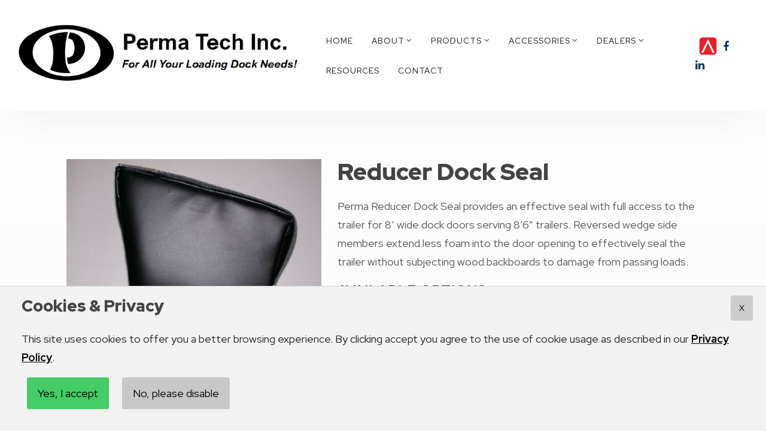

--- FILE ---
content_type: text/html; charset=UTF-8
request_url: https://www.permatechinc.com/catalog/p-100015/reducer-dock-seal
body_size: 7920
content:
<!DOCTYPE html PUBLIC "-//W3C//DTD XHTML 1.0 Transitional//EN" "http://www.w3.org/TR/xhtml1/DTD/xhtml1-transitional.dtd">
<html xmlns="http://www.w3.org/1999/xhtml">

<head>
<meta http-equiv='X-UA-Compatible' content='IE=edge' />
  <title> Reducer Dock Seal - Product Details </title>
  <meta http-equiv='Content-Type' content='text/html; charset=UTF-8' />
  <meta name="viewport" content="width=device-width, initial-scale=1.0">
  <meta http-equiv="Cache-Control" content="no-cache" />
  <meta http-equiv="Pragma" content="no-cache" />
  <meta name="Keywords" content="Default META Keywords" />
  <meta name="Description" content="Default META Description" />
  <meta name="Robots" content="index,follow" />
  <meta name="Author" content="360 PSG" />
  <meta name="Copyright" content="Client Name (copyright holder)" />
  <meta name="Generator" content="Fission Content Management System" />

  <script type='text/javascript'>
    var PF_pageLoaded = false;
  </script>

  <link rel='canonical' href='/catalog/p-100015/reducer-dock-seal' />

  <!-- icons -->
  <link rel="shortcut icon" href="/templates/custom/permatech/favicon.png">
  <link rel="apple-touch-icon-precomposed" href="/templates/custom/permatech/apple-touch-icon.png">

  <!-- fonts -->
  <link href="//fonts.googleapis.com/css?family=Red+Hat+Display:400,500,700,900&display=swap" rel="stylesheet">

  <!-- styles -->
  <link rel="stylesheet" href="/templates/custom/permatech/css/bootstrap.min.css" />
  <link rel="stylesheet" href="/cmscore/js/flexslider/flexslider.css" />
  <link rel="stylesheet" href="https://use.fontawesome.com/releases/v5.5.0/css/brands.css" integrity="sha384-QT2Z8ljl3UupqMtQNmPyhSPO/d5qbrzWmFxJqmY7tqoTuT2YrQLEqzvVOP2cT5XW" crossorigin="anonymous">
  <link rel="stylesheet" href="https://use.fontawesome.com/releases/v5.5.0/css/fontawesome.css" integrity="sha384-u5J7JghGz0qUrmEsWzBQkfvc8nK3fUT7DCaQzNQ+q4oEXhGSx+P2OqjWsfIRB8QT" crossorigin="anonymous">
  <link rel="stylesheet" href="/templates/custom/permatech/css/flickity.min.css" />
  <link rel="stylesheet" href="/templates/custom/permatech/css/aos.css">
  
<link href='/cmscore/css-js/2abeec488ac8dc33d91ccab9f685ade5.css?v=1.25.58.046635ec' rel='stylesheet' type='text/css'  />
<link href='/cmscore/js/dojo/dijit/themes/dijit.css?v=1.25.58.046635ec' rel='stylesheet' type='text/css'/>
<link href='/cmscore/js/dojo/dijit/themes/claro/claro.css?v=1.25.58.046635ec' rel='stylesheet' type='text/css'/>


  <!-- scripts -->
  <script type="text/javascript" src="//ajax.googleapis.com/ajax/libs/jquery/1.11.1/jquery.min.js"></script>
  <script type="text/javascript">
    $.noConflict();
  </script>
  <script type="text/javascript" src="//ajax.googleapis.com/ajax/libs/jquery/1.11.1/jquery.min.js"></script><script type="text/javascript">$.noConflict();</script>

<script type='text/javascript'>
var isLinuxServer = true; var isWindowsServer = false; var PF_QUICK_INFO_BLOCK_WIDTH = 200; var PF_QUICK_LAUNCH_BLOCK_HEIGHT = 100; var PF_QUICK_INFO_START = false; var PF_QUICK_LAUNCH_START = false; var TINYMCE_IMAGE_MANAGER_COMPONENT = 'imagemanager';  var TINYMCE_FILE_MANAGER_COMPONENT = 'filemanager'; var PF_WYSIWYG_ENGINE = 'CKEDITOR'; var PF_IS_CKEDITOR = 1; var CKEDITOR_BASEPATH = '/cmscore/ckeditor/4.5.7/'; var PF_IS_WYSIWYG_PRO = 0; var PF_IS_TINYMCE = 0;
</script>

<script type="text/javascript">var djConfig = {"baseUrl":"\/fission\/js\/dojo\/dojo\/","parseOnLoad":true,"modulePaths":{"pf":"\/fission\/js\/pf","cms":"\/js\/cms","cmsx":"\/app\/js\/cmsx"},"isDebug":false};</script>

<script src='/cmscore/css-js/decdcb2f70be5ea605c0ae5baf986d9c.js?v=1.25.58.046635ec' type='text/javascript'></script>


  <!--[if lt IE 9]>
    <script src="/templates/custom/permatech/js/html5shiv.js"></script>
    <script src="/templates/custom/permatech/js/respond.min.js"></script>
  <![endif]-->
  <script type="text/javascript" src="/templates/custom/permatech/js/bootstrap.min.js"></script>
<script>
  window.dataLayer = window.dataLayer || [];
  function gtag(){dataLayer.push(arguments);}
  gtag('consent', 'default', {'ad_storage': 'denied', 'analytics_storage': 'denied'});
</script>
<!-- Google Tag Manager -->
<script>(function(w,d,s,l,i){w[l]=w[l]||[];w[l].push({'gtm.start':
new Date().getTime(),event:'gtm.js'});var f=d.getElementsByTagName(s)[0],
j=d.createElement(s),dl=l!='dataLayer'?'&l='+l:'';j.async=true;j.src=
'https://www.googletagmanager.com/gtm.js?id='+i+dl;f.parentNode.insertBefore(j,f);
})(window,document,'script','dataLayer','GTM-K9QL5GX');</script>
<!-- End Google Tag Manager -->
  
</head>

<body onload='PF_pageLoaded=true; PF_JSA_generatePopUps_001();'>
  
 <!-- Google Tag Manager (noscript) -->
<noscript><iframe src="https://www.googletagmanager.com/ns.html?id=GTM-K9QL5GX"
height="0" width="0" style="display:none;visibility:hidden"></iframe></noscript>
<!-- End Google Tag Manager (noscript) -->

  <a href="#" id="scroll" style="display: block;"></a>

  <nav class="navbar">
    <div class="container">
      <div class="navbar-brand">
        <div class='theme-blank module-static-content-001'><div class='module'><div class='module-content'><p>&nbsp;</p>

<p><img alt="" src="/content/images//cmon_2.png" /></p></div></div></div>
      </div>

      <button class="navbar-toggle" type="button" data-toggle="collapse" data-target="#navbar-menu" aria-controls="navbar-menu" aria-expanded="false" aria-label="Toggle navigation">
        <i class="fa fa-bars"></i>
      </button>

      
      <div class="collapse navbar-collapse" id="navbar-menu">
        <div class='theme-blank module-menu-002'><div class='module'><div class='module-content'><div class='pf-cssmenu-mainmenu2020-div'><ul id='menu_f2aeb916679a4664cefd06d8d2254629' class='pf-cssmenu-mainmenu2020'><li class='lev1 no-sub no-sub-lev1 first first-lev1 ' ><a href='/'  class='lev1 no-sub no-sub-lev1 first first-lev1 '>Home</a></li><li class='lev1 sub sub-lev1 ' ><a href='/about'  class='lev1 sub sub-lev1 '>About</a><ul class='sub sub-lev2 lev2'><li class='lev2 no-sub no-sub-lev2 single last-lev2 ' ><a href='/jobs'  class='lev2 no-sub no-sub-lev2 single last-lev2 '>Careers</a></li></ul></li><li class='lev1 sub sub-lev1 ' ><a href='/catalog'  class='lev1 sub sub-lev1 '>Products</a><ul class='sub sub-lev2 lev2'><li class='lev2 sub sub-lev2 first first-lev2 ' ><a href='/products/dock-levelers-lifts'  class='lev2 sub sub-lev2 first first-lev2 '>Dock Levelers &amp; Lifts</a><ul class='sub sub-lev3 lev3'><li class='lev3 no-sub no-sub-lev3 first first-lev3 ' ><a href='/catalog/p-100003/permadock-hd-hydraulic-levelers'  class='lev3 no-sub no-sub-lev3 first first-lev3 '>PermaDOCK-HD</a></li><li class='lev3 no-sub no-sub-lev3 ' ><a href='/catalog/p-100004/permadock-md-mechanical-levelers'  class='lev3 no-sub no-sub-lev3 '>PermaDOCK-MD</a></li><li class='lev3 no-sub no-sub-lev3 ' ><a href='/catalog/p-100063/permadock-vsl-vertical-storing-leveler'  class='lev3 no-sub no-sub-lev3 '>PermaDOCK-VSL</a></li><li class='lev3 no-sub no-sub-lev3 ' ><a href='/catalog/p-100068/permadock-slt-scissor-lift-table'  class='lev3 no-sub no-sub-lev3 '>PermaDOCK-SLT</a></li><li class='lev3 no-sub no-sub-lev3 ' ><a href='/catalog/p-100074/permadock-under-leveler-curtain'  class='lev3 no-sub no-sub-lev3 '>PermaDOCK Under Leveler Curtain</a></li><li class='lev3 no-sub no-sub-lev3 last last-lev3 ' ><a href='/products/dock-levelers-lifts'  class='lev3 no-sub no-sub-lev3 last last-lev3 '>Edge of Dock</a></li></ul></li><li class='lev2 sub sub-lev2 ' ><a href='/products/vehicle-restraints'  class='lev2 sub sub-lev2 '>Vehicle Restraints</a><ul class='sub sub-lev3 lev3'><li class='lev3 no-sub no-sub-lev3 first first-lev3 ' ><a href='/catalog/p-100000/permalock-hydraulic-vehicle-restraint'  class='lev3 no-sub no-sub-lev3 first first-lev3 '>PermaLOCK</a></li><li class='lev3 no-sub no-sub-lev3 last last-lev3 ' ><a href='/catalog/p-100001/permahook-electric-vehicle-restraint'  class='lev3 no-sub no-sub-lev3 last last-lev3 '>PermaHOOK</a></li></ul></li><li class='lev2 sub sub-lev2 ' ><a href='/products/dock-seals'  class='lev2 sub sub-lev2 '>Dock Seals</a><ul class='sub sub-lev3 lev3'><li class='lev3 no-sub no-sub-lev3 first first-lev3 ' ><a href='/catalog/p-100009/original-dock-seal'  class='lev3 no-sub no-sub-lev3 first first-lev3 '>Original Dock Seal</a></li><li class='lev3 no-sub no-sub-lev3 ' ><a href='/catalog/p-100011/weather-shield-series-dock-seal'  class='lev3 no-sub no-sub-lev3 '>Weather Shield Dock Seal</a></li><li class='lev3 no-sub no-sub-lev3 ' ><a href='/catalog/p-100012/fireguard-dock-seal'  class='lev3 no-sub no-sub-lev3 '>FIREguard Dock Seal</a></li><li class='lev3 no-sub no-sub-lev3 ' ><a href='/catalog/p-100013/protector-dock-seal'  class='lev3 no-sub no-sub-lev3 '>Protector Dock Seal</a></li><li class='lev3 no-sub no-sub-lev3 ' ><a href='/catalog/p-100014/p90-l-shaped-dock-seal'  class='lev3 no-sub no-sub-lev3 '>P-90 &quot;L -Shaped&quot; Dock Seal</a></li><li class='lev3 no-sub no-sub-lev3 ' ><a href='/catalog/p-100015/reducer-dock-seal'  class='lev3 no-sub no-sub-lev3 '>Reducer Dock Seal</a></li></ul></li><li class='lev2 sub sub-lev2 ' ><a href='/modular-series'  class='lev2 sub sub-lev2 '>Modular Series</a><ul class='sub sub-lev3 lev3'><li class='lev3 no-sub no-sub-lev3 first first-lev3 ' ><a href='/catalog/p-100103/modular-dock-seal'  class='lev3 no-sub no-sub-lev3 first first-lev3 '>Modular Dock Seal</a></li><li class='lev3 no-sub no-sub-lev3 last last-lev3 ' ><a href='/catalog/p-100104/quick-seal'  class='lev3 no-sub no-sub-lev3 last last-lev3 '>Quick Seal</a></li></ul></li><li class='lev2 sub sub-lev2 ' ><a href='/products/dock-shelters'  class='lev2 sub sub-lev2 '>Dock Shelters</a><ul class='sub sub-lev3 lev3'><li class='lev3 no-sub no-sub-lev3 first first-lev3 ' ><a href='/catalog/p-100017/ultra-dark-soft-sided-shelter'  class='lev3 no-sub no-sub-lev3 first first-lev3 '>Ultra Dark Soft-Sided Shelter</a></li><li class='lev3 no-sub no-sub-lev3 ' ><a href='/catalog/p-100018/diverter-soft-sided-shelter'  class='lev3 no-sub no-sub-lev3 '>Diverter Soft-Sided Shelter</a></li><li class='lev3 no-sub no-sub-lev3 ' ><a href='/catalog/p-100019/sentinel-soft-sided-shelter'  class='lev3 no-sub no-sub-lev3 '>Sentinel Soft-Sided Shelter</a></li><li class='lev3 no-sub no-sub-lev3 ' ><a href='/catalog/p-100020/commander-soft-sided-shelter'  class='lev3 no-sub no-sub-lev3 '>Commander Soft-Sided Shelter</a></li><li class='lev3 no-sub no-sub-lev3 ' ><a href='/catalog/p-100022/rigid-dock-shelter'  class='lev3 no-sub no-sub-lev3 '>Rigid Dock Shelter</a></li><li class='lev3 no-sub no-sub-lev3 ' ><a href='/catalog/p-100023/rigid-ground-shelter'  class='lev3 no-sub no-sub-lev3 '>Rigid Ground Shelter</a></li><li class='lev3 no-sub no-sub-lev3 ' ><a href='/catalog/p-100024/collapsible-dock-shelter'  class='lev3 no-sub no-sub-lev3 '>Collapsible Dock Shelter</a></li><li class='lev3 no-sub no-sub-lev3 ' ><a href='/catalog/p-100026/rain-dam'  class='lev3 no-sub no-sub-lev3 '>Rain Dam</a></li><li class='lev3 no-sub no-sub-lev3 last last-lev3 ' ><a href='/catalog/p-100102/weather-warrior'  class='lev3 no-sub no-sub-lev3 last last-lev3 '>Weather Warrior</a></li></ul></li><li class='lev2 sub sub-lev2 ' ><a href='/products/mri-unit-shelter'  class='lev2 sub sub-lev2 '>MRI Unit Shelter</a><ul class='sub sub-lev3 lev3'><li class='lev3 no-sub no-sub-lev3 single last-lev3 ' ><a href='/catalog/p-100027/mri-inflatable-shelter'  class='lev3 no-sub no-sub-lev3 single last-lev3 '>MRI Shelter</a></li></ul></li><li class='lev2 sub sub-lev2 ' ><a href='/products/railcar-shelters'  class='lev2 sub sub-lev2 '>Railcar Shelters</a><ul class='sub sub-lev3 lev3'><li class='lev3 no-sub no-sub-lev3 first first-lev3 ' ><a href='/catalog/p-100025/mechanical-rail-shelter'  class='lev3 no-sub no-sub-lev3 first first-lev3 '>Mechanical Rail Shelter</a></li><li class='lev3 no-sub no-sub-lev3 last last-lev3 ' ><a href='/catalog/p-100029/inflatable-rail-shelter'  class='lev3 no-sub no-sub-lev3 last last-lev3 '>Inflatable Rail Shelter</a></li></ul></li><li class='lev2 sub sub-lev2 ' ><a href='/products/perma-pit-curb-angle'  class='lev2 sub sub-lev2 '>Perma Pit/Curb Angle</a><ul class='sub sub-lev3 lev3'><li class='lev3 no-sub no-sub-lev3 first first-lev3 ' ><a href='/catalog/p-100050/perma-pit'  class='lev3 no-sub no-sub-lev3 first first-lev3 '>Perma Pit</a></li><li class='lev3 no-sub no-sub-lev3 last last-lev3 ' ><a href='/catalog/p-100051/curb-angle'  class='lev3 no-sub no-sub-lev3 last last-lev3 '>Curb Angle</a></li></ul></li><li class='lev2 sub sub-lev2 ' ><a href='/products/metal-hoods'  class='lev2 sub sub-lev2 '>Metal Hoods</a><ul class='sub sub-lev3 lev3'><li class='lev3 no-sub no-sub-lev3 first first-lev3 ' ><a href='/catalog/p-100052/perma-metal-hoods'  class='lev3 no-sub no-sub-lev3 first first-lev3 '>Perma Metal Hoods</a></li><li class='lev3 no-sub no-sub-lev3 last last-lev3 ' ><a href='/catalog/p-100053/powder-coating'  class='lev3 no-sub no-sub-lev3 last last-lev3 '>Powder Coating</a></li></ul></li><li class='lev2 sub sub-lev2 ' ><a href='/products/aircurtains'  class='lev2 sub sub-lev2 '>Air Curtains</a><ul class='sub sub-lev3 lev3'><li class='lev3 no-sub no-sub-lev3 first first-lev3 ' ><a href='/catalog/p-100069/permaair-loading-dock'  class='lev3 no-sub no-sub-lev3 first first-lev3 '>PermaAIR-Loading Dock</a></li><li class='lev3 no-sub no-sub-lev3 ' ><a href='/catalog/p-100070/permaair-industrial-door'  class='lev3 no-sub no-sub-lev3 '>PermaAIR-Industrial Door</a></li><li class='lev3 no-sub no-sub-lev3 ' ><a href='/catalog/p-100072/permaair-extra-tall-door'  class='lev3 no-sub no-sub-lev3 '>PermaAIR-Extra Tall Door</a></li><li class='lev3 no-sub no-sub-lev3 last last-lev3 ' ><a href='/catalog/p-100071/permaair-entry-door'  class='lev3 no-sub no-sub-lev3 last last-lev3 '>PermaAIR-Entry Door</a></li></ul></li><li class='lev2 sub sub-lev2 ' ><a href='#'  class='lev2 sub sub-lev2 '>High Speed Doors</a><ul class='sub sub-lev3 lev3'><li class='lev3 no-sub no-sub-lev3 first first-lev3 ' ><a href='/catalog/p-100098/perma-150-high-speed-door'  class='lev3 no-sub no-sub-lev3 first first-lev3 '>Perma 150 High Speed Door</a></li><li class='lev3 no-sub no-sub-lev3 last last-lev3 ' ><a href='/catalog/p-100099/perma-300-cs-high-speed-door'  class='lev3 no-sub no-sub-lev3 last last-lev3 '>Perma 300 CS High Speed Door</a></li></ul></li><li class='lev2 sub sub-lev2 ' ><a href='/products/roll-up-doors'  class='lev2 sub sub-lev2 '>Roll Up Doors</a><ul class='sub sub-lev3 lev3'><li class='lev3 no-sub no-sub-lev3 first first-lev3 ' ><a href='/catalog/p-100097/perma-roll-100-hd'  class='lev3 no-sub no-sub-lev3 first first-lev3 '>Perma Roll 100 HD</a></li><li class='lev3 no-sub no-sub-lev3 ' ><a href='/catalog/p-100044/perma-roll-75'  class='lev3 no-sub no-sub-lev3 '>Perma Roll 75</a></li><li class='lev3 no-sub no-sub-lev3 last last-lev3 ' ><a href='/catalog/p-100045/perma-insect-roll-up-screen-door'  class='lev3 no-sub no-sub-lev3 last last-lev3 '>Perma Insect Roll Up Screen Door</a></li></ul></li><li class='lev2 sub sub-lev2 last last-lev2 ' ><a href='/products/traffic-doors'  class='lev2 sub sub-lev2 last last-lev2 '>Traffic Doors</a><ul class='sub sub-lev3 lev3'><li class='lev3 no-sub no-sub-lev3 first first-lev3 ' ><a href='/products/flexible-traffic-doors'  class='lev3 no-sub no-sub-lev3 first first-lev3 '>Flexible Traffic Doors</a></li><li class='lev3 no-sub no-sub-lev3 last last-lev3 ' ><a href='/products/rigid-traffic-doors'  class='lev3 no-sub no-sub-lev3 last last-lev3 '>Rigid Traffic Doors</a></li></ul></li></ul></li><li class='lev1 sub sub-lev1 ' ><a href='/products/loading-dock-accessories'  class='lev1 sub sub-lev1 '>Accessories</a><ul class='sub sub-lev2 lev2'><li class='lev2 no-sub no-sub-lev2 first first-lev2 ' ><a href='/catalog/p-100054/bollards'  class='lev2 no-sub no-sub-lev2 first first-lev2 '>Bollards</a></li><li class='lev2 no-sub no-sub-lev2 ' ><a href='/catalog/p-100055/perma-trailer-stands'  class='lev2 no-sub no-sub-lev2 '>Perma Trailer Stands</a></li><li class='lev2 no-sub no-sub-lev2 ' ><a href='/catalog/p-100056/perma-wheel-chock-safety-system'  class='lev2 no-sub no-sub-lev2 '>Perma Wheel Chock Safety System</a></li><li class='lev2 no-sub no-sub-lev2 ' ><a href='/catalog/p-100057/perma-dock-lights'  class='lev2 no-sub no-sub-lev2 '>Perma Dock Lights</a></li><li class='lev2 no-sub no-sub-lev2 ' ><a href='/catalog/p-100058/perma-guarding-systems'  class='lev2 no-sub no-sub-lev2 '>Perma Guarding Systems</a></li><li class='lev2 no-sub no-sub-lev2 ' ><a href='/catalog/p-100059/slowstop-guardrail-system'  class='lev2 no-sub no-sub-lev2 '>SlowStop Guardrail System</a></li><li class='lev2 no-sub no-sub-lev2 ' ><a href='/catalog/p-100060/perma-rapid-roll'  class='lev2 no-sub no-sub-lev2 '>Perma Rapid Roll</a></li><li class='lev2 no-sub no-sub-lev2 ' ><a href='/catalog/p-100061/perma-loading-dock-fans'  class='lev2 no-sub no-sub-lev2 '>Perma Loading Dock Fans</a></li><li class='lev2 sub sub-lev2 last last-lev2 ' ><a href='/products/bumpers'  class='lev2 sub sub-lev2 last last-lev2 '>Bumpers</a><ul class='sub sub-lev3 lev3'><li class='lev3 no-sub no-sub-lev3 first first-lev3 ' ><a href='/catalog/p-100046/molded-bumpers'  class='lev3 no-sub no-sub-lev3 first first-lev3 '>Molded Bumpers</a></li><li class='lev3 no-sub no-sub-lev3 ' ><a href='/catalog/p-100048/steel-face-bumpers'  class='lev3 no-sub no-sub-lev3 '>Steel Face Bumpers</a></li><li class='lev3 no-sub no-sub-lev3 last last-lev3 ' ><a href='/catalog/p-100049/laminated-bumpers'  class='lev3 no-sub no-sub-lev3 last last-lev3 '>Laminated Bumpers</a></li></ul></li></ul></li><li class='lev1 sub sub-lev1 ' ><a href='/dealers'  class='lev1 sub sub-lev1 '>Dealers</a></li><li class='lev1 no-sub no-sub-lev1 ' ><a href='/resource_center'  class='lev1 no-sub no-sub-lev1 '>Resources</a></li><li class='lev1 no-sub no-sub-lev1 ' ><a href='/contact-us'  class='lev1 no-sub no-sub-lev1 '>Contact</a></li><li class='lev1 no-sub no-sub-lev1 ' ><a href='#'  class='lev1 no-sub no-sub-lev1 '></a></li></ul></div>
                <!--[if lte IE 6]>
                <script type='text/javascript'>Event.observe(window, 'load', function() { PF_cssmenu_hover('menu_f2aeb916679a4664cefd06d8d2254629'); });</script>
                <![endif]-->
                </div></div></div>

        
        <div class="menu-right">
          <div class='theme-blank module-static-content-001'><div class='module'><div class='module-content'><p>&nbsp;</p>

<p>&nbsp;</p>

<p><span style="font-size:8px;"><a href="https://www.arcat.com/company/perma-tech--inc-51419/spec" target="_blank"><img class="top-social" src="/templates/custom/permatech/images/arcat-a-logo.png" style="top: 10px; margin-top: 0px; margin-bottom: 0px; float: left;" /></a></span>&nbsp;<a href="https://www.facebook.com/PermaTechInc/" target="_blank"><em class="fa fa-facebook-f">&nbsp;</em></a> <a href="https://www.linkedin.com/company/perma-tech-inc" target="_blank"><em class="fa fa-linkedin">&nbsp;</em></a>&nbsp; &nbsp;</p>

<p>&nbsp;</p>

<p>&nbsp;</p></div></div></div>
        </div>
        

      </div>
      

    </div>
  </nav>


  


  


  


  <section class="main" role="main">
    <div class="container">

      <div class="row">

        

        <div class="
      col-sm-12
      
      
      
      ">
          <div class='pf-responsive'>
<p>

<!-- product detail -->
<div class='catalog-product-details'>

    <div class="row">
        <div class="col-sm-5 catalog-item-graphic">
            <div class='catalog-product-pg sc-product-pg-1'><a href="https://www.permatechinc.com/content/images/products/dock-seals/Reducer-Series-Dock-Seal.jpg" target='_blank' rel='lightbox[sc_product_lb_100015]' title=""><img src='/content/images/products/dock-seals/Reducer-Series-Dock-Seal.jpg' border='0' alt="" width='500' height='324' /></a></div>
            <div class='catalog-product-gg-gallery sc-product-gg-gallery-2'><a href="https://www.permatechinc.com/content/images/products/dock-seals/image-reducer-P90.jpg" target='_blank' rel='lightbox[sc_product_lb_100015]' title=""><img src='/content/images/products/dock-seals/image-reducer-P90.jpg' border='0' alt="" width='69' height='100' /></a></div>

            
            

            <p>&nbsp;</p>

            
            <div class="catalog-content-blocks claro" style="text-align:left;">
                <div dojoType="dijit.layout.TabContainer" doLayout="false">
<div dojoType="dijit.layout.ContentPane" title="Literature">
<p><a href="/documents/dock-seals/Perma-Reducer-Dock-Seal-PT20.pdf">Reducer Dock Seal</a></p>

</div>
<div dojoType="dijit.layout.ContentPane" title="Spec Drawings">
<p><a href="/documents/dock-seals/REDUCER HEAD PAD SPEC SHT.pdf">Reducer&nbsp;w/Foam Header</a></p>

<p><a href="/documents/dock-seals/REDUCER F-CURTAIN SPEC SHT.pdf">Reducer w/ F-Series Curtain</a></p>

</div>
<div dojoType="dijit.layout.ContentPane" title="Installation">
<p><a href="/documents/dock-seals/REDUCER FOAM HEADER BOOKLET.pdf">Reducer Dock Seal Manual</a></p>

<p><a href="/documents/dock-seals/REDUCER F-SERIES BOOKLET.pdf">Reducer Dock Seal w/F-Series Curtain</a></p>

</div>

</div>


                <script type="text/javascript">
                pf.require('dijit.layout.TabContainer');
                pf.require('dijit.layout.ContentPane');
                </script>
            </div>
            

        </div>
        <div class="col-sm-7 catalog-item-details">
            <h1>Reducer Dock Seal</h1>

            <div class="product-description">
                
                <p>Perma Reducer Dock Seal provides an effective seal with full access to the trailer for 8&prime; wide dock doors serving&nbsp;8&rsquo;6&Prime; trailers.&nbsp;Reversed wedge side members extend less foam into the door opening to effectively seal the trailer without subjecting wood backboards to damage from passing loads.</p>

<h3>Available Options:</h3>

<p>Extra wide head members, 18&Prime; to 30&Prime;</p>

<p>Perma Pleats are available on side pad members for extra wear</p>

<p>Chain-weighted drop flaps sewn to the foam head pad service an occasional lower truck and can be held out of the way with velcro fasteners.</p>

<p>F Series head member</p>

<p>The F- Series curtain is designed to accommodate dock door openings starting at 9&prime; and&nbsp;can accommodate varying truck heights. The header is constructed with a galvanized steel pipe across the top of the curtain, along with tie-back straps hold the curtain in place. Perma Pleats with&nbsp;8&Prime; exposure come standard on the corners of the F-Series header.</p>

<h3>F &ndash; Series Styles:</h3>

<p>NF &ndash; No Foam &ndash; Standard on all F Series Dock Seals</p>

<p>EF &ndash; 1&Prime; Foam Filled for increased sealing capabilities with adjustability</p>

<p>F &ndash; 4&Prime; Foam Filled, limited adjustability</p>

<h3>OPTIONS:</h3>

<p>Extra wear areas at crucial truck contact points to reduce wear and/or velcro slits with rope pull-up to accommodate varying truck heights.</p>

            </div>



                <div id='catalog-stock-alert'>
                    
                    
                    
                </div>

             <!--    -->

                <!-- <p class='catalog-list-item-price'><span id="price_display_wrapper" data-price="0.00" data-display-default="$ 0.00">
$ 0.00
</span>
</p> -->
                <!--   -->
                <!--  -->
                <!-- 
                <div class='catalog-item-attributes'>
                    <a name='attributes'></a><form id='add_to_cart' name='add_to_cart' action="/catalog/product/add-to-cart/100015/" method='post'  data-pf-form="true" style='margin:0px;'>
<input name='form_name' id='add_to_cart_form_name' type='hidden' value='add_to_cart' />
<input name='form_event' id='add_to_cart_form_event' type='hidden' value='submit' />

<table>
<tr>
    <td>
        <table>
        
        </table>
    </td>
</tr>

<tr>
    <td>
    <table>
    <tr>
        <td class='form-caption-1'>Quantity :</td>
        <td class='form-element-1'><input type='text' name='cart_qty_id100015' id='cart_qty_id100015' value="1" class="text-off" onfocus=" this.className='text-on';" onblur=" this.className='text-off';" /></td>
    </tr>
    </table>
    </td>
</tr>



<tr>
    <td><input type='submit' name='submit_btn' id='submit_btn' value="View Details" class="submit-off" onmouseover=" this.className='submit-over';" onmouseout=" this.className='submit-off';" onfocus=" this.className='submit-on';" onblur=" this.className='submit-off';" /></td>
</tr>

</table>
</form>
                    
                    
                </div>
                 -->

                

                
                
        </div>
    </div>

    

    
</div>

</p>

</div><!-- end pf-responsive -->
        </div>

        

      </div>

    </div>
  </section>


  


  
  <section class="section02">
    <div class="container">
      <div class='theme-blank module-static-content-001'><div class='module'><div class='module-content'><h2 style="text-align: center;">Get your free consultation with a PERMA TECH application specialist</h2>

<p style="text-align: center;">Contact one of our Applications Specialist today and have a perfect loading dock seal or loading dock shelter custom designed&nbsp;to meet your construction specifications. Because one size does not fit all.</p>

<p style="text-align: center;"><a class="btn btn-primary" href="/contact-us">Contact Us</a></p></div></div></div>
    </div>
  </section>
  


  


  


  


  


  <footer class="footer">
    <div class="container">

      
      <section class="strong-footer">
        <div class='theme-blank module-static-content-001'><div class='module'><div class='module-content'><div class="row">
<div class="col-sm-4">
<h2>About Perma Tech Inc.</h2>

<p>Perma Tech, grounded in superior craftsmanship and committed to the highest level of customer satisfaction, designs and manufactures high quality, innovative loading dock products for our business partners that improve safety, productivity, and energy savings.</p>

<p><a href="/jobs">See Career Opportunities</a></p>
</div>


<div class="col-sm-4">
<h2>Contact&nbsp;Info&nbsp; &nbsp; &nbsp; &nbsp; &nbsp; &nbsp; &nbsp; &nbsp; &nbsp; &nbsp; &nbsp; &nbsp; &nbsp; &nbsp; &nbsp; &nbsp; &nbsp; &nbsp; &nbsp; &nbsp; &nbsp; &nbsp; &nbsp; &nbsp; &nbsp; &nbsp; &nbsp; &nbsp; &nbsp; &nbsp; &nbsp; &nbsp; &nbsp; &nbsp; &nbsp; &nbsp; &nbsp; &nbsp; &nbsp; &nbsp; &nbsp; &nbsp; &nbsp; &nbsp; &nbsp; &nbsp; &nbsp;&nbsp;</h2>

<p>363 Hamburg Street<br />
Buffalo, New York 14204</p>

<div>
<p>Phone: <a href="tel:+17168540707">(716) 854-0707</a><br />
Toll Free: <a href="tel:+18003627325">1-800-362-7325</a><br />
E-mail: <a href="/cdn-cgi/l/email-protection#8ae3e4ece5cafaeff8e7ebfeefe9e2e3e4e9a4e9e5e7"><span class="__cf_email__" data-cfemail="7811161e1738081d0a15190c1d1b1011161b561b1715">[email&#160;protected]</span></a><br />
Website: <a href="https://www.permatechinc.com/" target="_blank">http://www.permatechinc.com</a></p>

<p><img alt="" src="/content/images/Made in America/Made in USA cropped.JPG" style="width: 150px; height: 149px;" /></p>
</div>
</div>
    
<div class="col-sm-4">
<h2>Email Signup</h2>

<p>Please click the button below to register for our newsletter</p>

<p><a class="btn btn-primary" href="/newsletter">Sign Up!</a></p>
    
</div>
    
    
</div></div></div></div>
        <!-- Begin Constant Contact Active Forms -->
        <script data-cfasync="false" src="/cdn-cgi/scripts/5c5dd728/cloudflare-static/email-decode.min.js"></script><script> var _ctct_m = "e3f586f586d6024b6bc3a997f45d5e83";</script>
        <script id="signupScript" src="//static.ctctcdn.com/js/signup-form-widget/current/signup-form-widget.min.js" async defer></script>
        <!-- End Constant Contact Active Forms -->
      </section>
      


      

      <p class="copyright">Copyright 2026 Perma Tech Inc.</p>
      <span class="author">Powered by Fission <a rel="nofollow" href='http://www.fissionwebsystem.com' target='_blank'>Content Management System</a> | <a rel="nofollow" href='http://www.360psg.com' target='_blank'>Website Design</a> by 360 PSG</span>
    </div>

  </footer>


  <div id='pfwindow_handler' style='visibility:hidden;'>
    <div id='pfwindow_loading'><img src='/cmscore/images/loading/150x150.gif' width='150' height='150' style='display:none;' border='0' alt='Loading' title='' /></div>
  </div>

  <div id='debug_window'></div>
  
  <img src='/cmscore/js-detect.php?e=1' height='1' width='1' alt='' style='display:none;' /><noscript><img src='/cmscore/js-detect.php?e=0' height='1' width='1' alt='' style='display:none;' /></noscript>

  <script type="text/javascript" src="/templates/custom/permatech/js/flickity.pkgd.js"></script>
  <script type="text/javascript" src="/templates/custom/permatech/js/aos.js"></script>
  <script type="text/javascript" src="/templates/custom/permatech/js/jquery.stellar.js"></script>
  <script type="text/javascript" src="/templates/custom/permatech/js/scripts.js"></script>
  <script type="text/javascript" src="/cmscore/js/flexslider/jquery.flexslider-min.js"></script>
  <script type="text/javascript" src="/templates/custom/permatech/js/modernizr-custom.js"></script>
  <script type="text/javascript" src="/templates/custom/permatech/js/jquery.matchHeight.js"></script>

 <!-- Templates -->
 <script id="ce-banner-html" type="text/plain">
    <h2>Cookies & Privacy</h2>
    
    
    <p>
        This site uses cookies to offer you a better browsing experience. By clicking accept you agree to the use of cookie usage as described in our <a href='/privacy-policy' style='text-decoration:underline;font-weight:bold;'>Privacy Policy</a>.
        
    </p>
    <p>
      <a href="#" class="ce-accept">Yes, I accept</a> <a href="#" class="ce-disable">No, please disable</a>
      
      <a href="#" class="ce-dismiss">X</a>
    </p>
  </script>

  <script id="ce-iframePlaceholder-html" type="text/plain">
    <p>This content is not available without cookies.
    <a href="#" class="ce-accept">Enable Cookies</a> or <a href="#">Read More</a></p>
  </script>

  <script src='/cmscore/js/cookies-enabler/cookies-enabler.min.js' type='text/javascript'></script>
  <script>
      COOKIES_ENABLER.init({
        cookieName: 'pf_cookie_consent',
       
        onEnable: function(){
            // console.log('cookies have been enabled');
            if (typeof gtag === 'function') {
                gtag('consent', 'update', {'ad_storage': 'granted', 'analytics_storage': 'granted'});
            }
        },
        onDismiss: function(){
            //console.log('the banner has been dismissed');
        },
        onDisable: function(){
            // console.log('cookies have been disabled');
            if (typeof gtag === 'function') {
                gtag('consent', 'update', {'ad_storage': 'denied', 'analytics_storage': 'denied'});
            }
        }          
  });
  </script>

<script defer src="https://static.cloudflareinsights.com/beacon.min.js/vcd15cbe7772f49c399c6a5babf22c1241717689176015" integrity="sha512-ZpsOmlRQV6y907TI0dKBHq9Md29nnaEIPlkf84rnaERnq6zvWvPUqr2ft8M1aS28oN72PdrCzSjY4U6VaAw1EQ==" data-cf-beacon='{"version":"2024.11.0","token":"03be21b9965e4dd496caadac620b53ed","r":1,"server_timing":{"name":{"cfCacheStatus":true,"cfEdge":true,"cfExtPri":true,"cfL4":true,"cfOrigin":true,"cfSpeedBrain":true},"location_startswith":null}}' crossorigin="anonymous"></script>
</body>

</html>

--- FILE ---
content_type: text/css
request_url: https://www.permatechinc.com/cmscore/css-js/2abeec488ac8dc33d91ccab9f685ade5.css?v=1.25.58.046635ec
body_size: 25408
content:
/******* [FILE] 4129d3d045cb81a7ffe984382adfafe5.css *******/
/******* [ORIG] /templates/custom/permatech/css/page.css *******/
/* only define template page layout styles here. */
/* any formatting/content styles should be put in 'content.css' */

:root {
  --primary-color: #08237c;
}

:root {
  --default-color: #f3f6f9;
  --default-color-darker: #e3e6e9;
  --default-color-darkest: #d3d6d9;

  --primary-color: #ffbe00;
  --primary-color-darker: #e5ab00;
  --primary-color-darkest: #cc9800;

  --accent-color: #232323;
  --accent-color-darker: #222;
  --accent-color-darkest: #111;
}

* {
  margin: 0px;
  padding: 0px;
  outline: none;
}

.flex {
  display: flex;
  flex-direction: row;
  flex-wrap: nowrap;
  align-content: center;
  justify-content: center;
}

.flex-item {
  display: flex;
  flex: 1 1 0;
  flex-basis: 0;
  flex-flow: column wrap;
  align-content: center;
  justify-content: center;
}


/* Set the primary color to be used around the site
---------------------------------------------------------------------- */

.primary-color {
  color: #fff;
  background: var(--primary-color) !important;
  background-color: #08237c;
}

.primary {
  color: #08237c;
  color: var(--primary-color) !important;
}

.primary:hover {
  color: #08237c;
}

.secondary-color {
  color: #333d3d;
  background-color: rgba(0, 0, 0, 0.06);
}

img {
  max-width: 100%;
  height: auto;
}

img.image-style {
  max-width: 25vw;
  margin: 0 15px 15px 0;
  border-radius: 10px;
  box-shadow: 1px 1px 15px rgba(0, 0, 0, 0.15);
}

@media (max-width: 767px) {
  img.image-style {
    max-width: 100%;
  }
}


/* Scroll to top button
---------------------------------------------------------------------- */
#scroll {
  position: fixed;
  z-index: 1000;
  right: 10px;
  bottom: 10px;
  width: 50px;
  height: 50px;
  font-size: .75em;
  text-align: center;
  text-decoration: none;
  cursor: pointer;
  background-color: #283942;
  -webkit-border-radius: 0;
  -moz-border-radius: 0;
  border-radius: 0;
  opacity: .5;
  transition: all 0.2s ease-in-out;
}

#scroll:after {
  content: "\f077";
  font-family: FontAwesome;
  font-size: 2em;
  font-style: normal;
  font-weight: normal;
  line-height: 50px;
  color: #fff;
}

#scroll:hover {
  background-color: #566c79;
  filter: "alpha(opacity=100)";
  -ms-filter: "alpha(opacity=100)";
  opacity: 1;
}


/* Page
---------------------------------------------------------------------- */
.page {
  overflow-x: hidden;
}

@media (min-width: 1200px) {
  .container {
    width: 85%;
  }
}

/* Top Bar
---------------------------------------------------------------------- */
.top-bar {
  z-index: 1050;
  padding: 3px 30px 5px;
  color: #473e36;
  background: #ebe7e3;
}

@media (max-width: 767px) {
  .top-bar {
    padding: 10px 15px 15px;
    overflow-x: hidden;
    text-align: center;
  }
}

.top-bar p {
  margin: 0;
  font-size: 13px;
  letter-spacing: 2px;
}

.top-left {
  margin-top: 6px;
  margin-left: 15px;
}

/*
------------------
Top Bar Modules
------------------
*/
.top-bar [class*="theme-"] {
  /*  margin-bottom: 5px;*/
}

/* Theme Side By Side */
.top-bar .theme-side-by-side {
  display: inline-block;
  float: none;
  width: auto;
  margin: 0 !important;
  padding: 0 !important;
  vertical-align: middle;
}

@media (max-width: 767px) {
  .top-bar .theme-side-by-side {
    display: inline-block;
  }
}

/*
------------------
Top Bar Links
------------------
*/
.top-bar a {
  color: #473e36;
}

.top-bar a:hover {
  color: #8b9b6d;
  text-decoration: none;
}

.top-bar .btn-primary:hover {
  color: #fff;
  background-color: #b93a6c;
  border-color: #b93a6c;
}

/*
------------------
Top Left
------------------
*/
@media (max-width: 767px) {
  .top-left {
    margin-top: 0;
    margin-bottom: 10px;
  }
}

.top-left ul {
  margin-bottom: 0;
  list-style: none;
}

.top-left ul li {
  display: inline-block;
  margin: 0;
  padding-right: 12px;
  font-size: .7em;
  text-transform: uppercase;
  letter-spacing: 1px;
  border-right: 1px solid rgba(255, 255, 255, 0.21);
}

@media (max-width: 767px) {
  .top-left ul li {
    margin: 0 10px;
    padding-right: 0;
    border: 0;
  }
}

.top-left ul li:last-child {
  border-right: 0;
}

/*
------------------
Top Right
------------------
*/
.top-right {}

@media (min-width: 768px) {
  .top-right {
    text-align: right;
  }
}

@media (max-width: 767px) {
  .top-right .js-row {
    margin-right: 0;
    margin-left: 0;
  }
}

@media (max-width: 767px) {
  .top-right form {
    position: relative;
    z-index: 1000;
  }
}

.top-bar .primary {
  color: rgba(0, 0, 0, 0.18) !important;
}

.top-bar .fa-stack:hover .primary {
  color: #08237c;
  color: var(--primary-color) !important;
}

.top-bar .social a:hover {
  opacity: 1;
}

.top-bar .logged-in {
  font-size: .75em;
}

@media (min-width: 992px) {
  .top-bar .logged-in {
    padding: 0 25px;
  }
}

.top-bar .form-group {
  margin-bottom: 5px;
}

.top-bar input[type="text"],
.top-bar input[type="password"] {
  padding: 4px 10px;
  font-weight: 500;
}

.top-bar input[type="submit"] {
  padding: 11px 25px;
}

/* Shopping Cart */
a.shopping-cart {
  display: block;
  padding: 2px;
}

@media (max-width: 767px) {
  a.shopping-cart {
    float: right;
  }
}

.module-shopping-cart-001 {
  position: relative;
}

.module-shopping-cart-001 .fa {
  font-size: 28px;
}

span.item-no {
  position: absolute;
  top: 0;
  right: 0;
  display: block;
  width: 17px;
  height: 17px;
  padding: 2.5px;
  font-size: .6em;
  font-weight: bold;
  line-height: 1;
  color: #fff;
  text-align: center;
  letter-spacing: 1px;
  letter-spacing: 0;
  background: #8b9b6d;
  border-radius: 50%;
}

.top-bar .btn {
  display: block;
  margin-right: 10px;
  margin-left: 10px;
  padding: 5px 10px;
  clear: both;
  font-size: .7em;
  font-weight: bold;
  color: #473e36;
  text-transform: uppercase;
  letter-spacing: 1px;
  background: rgba(255, 255, 255, 0.2);
  border: 0;
  border-radius: 4px;
}

@media (max-width: 767px) {
  .top-bar .btn {
    padding: 13px 15px;
  }
}

.top-bar .btn:hover {
  background: rgba(255, 255, 255, 0.1);
}

.modal-header {
  border-bottom: 0;
}

.modal-title {
  margin-bottom: 10px;
  color: #333;
  text-align: center;
}

.modal-body {
  border-radius: 15px;
}

.modal-footer {
  border-top: 0;
}

.modal .input-group-addon {
  color: #333;
  background: #f3f3f3;
  border: 1px solid #f3f3f3;
  border-right: 0;
}

.top-bar .modal-dialog input[type="text"],
.top-bar .modal-dialog input[type="password"] {
  padding: 9px 15px 9px 0;
  font-size: 1.2em;
  font-weight: 500;
  letter-spacing: .5px;
  background-color: #f3f3f3;
  border: 1px solid #f3f3f3;
}

.login-wrap {
  padding: 0;
  color: #333;
}

@media (max-width: 767px) {
  .login-wrap table {
    margin: auto;
  }

  .login-wrap td {
    display: block;
    margin: auto;
    text-align: center;
  }
}

.login-wrap a {
  color: inherit;
}

.login-wrap a:hover {
  color: #333;
}

.login-wrap td {
  padding: 3px 0;
  font-size: .75em;
  font-weight: bold;
  text-transform: uppercase;
  letter-spacing: 1px;
}

@media (max-width: 767px) {
  .logged-in {
    font-size: .75em;
  }

  .logged-in table td {
    text-align: center;
  }
}

.remember .collection-caption {
  padding: 0 0 0 3px;
  line-height: 30px;
}

span.logout {
  padding: 0 10px;
  font-size: .8em;
  font-weight: bold;
  color: #473e36;
  text-transform: uppercase;
  letter-spacing: 1px;
}

@media (max-width: 767px) {
  span.logout {
    display: block;
    padding: 0 10px;
    clear: both;
  }
}

span.logout a {
  color: #473e36;
}

span.dashboard {
  padding: 0 10px;
  font-size: .8em;
  font-weight: bold;
  color: #fff;
  text-transform: uppercase;
  letter-spacing: 1px;
}

span.dashboard a {
  padding: 5px 10px;
  color: #ffffff;
  background: rgba(255, 255, 255, 0.2);
  border: 1px solid transparent;
  border-radius: 3px;
}

span.dashboard a:hover {
  background: rgba(255, 255, 255, 0.1);
}

/* MODAL */
.modal-dialog {
  width: 400px;
}

.modal-header {
  color: #fff;
  border-bottom: 0;
  border-radius: 4px 4px 0 0;
}

.modal-header .close {
  margin-top: -10px;
  font-size: 2em;
  font-weight: normal;
  color: #333;
  opacity: 0.75;
}

.modal-dialog table {
  margin: auto;
}

.modal-dialog label {
  margin-bottom: 0;
  color: #333;
}

.modal-dialog input[type="submit"] {
  width: 100%;
  margin-top: 5px;
  padding: 16px 20px;
  font-size: 1em;
  border-radius: 6px;
}

.modal-dialog .remember {
  margin-top: 5px;
}

.modal-dialog .remember table {
  margin: inherit;
}

.search {
  position: relative;
  display: inline-block;
  width: 100%;
}

@media (max-width: 767px) {
  .search {
    float: left;
    width: 50%;
    margin-right: 0;
  }
}

.search input[type="text"] {
  width: 100%;
  padding: 8px 12px;
  color: #333;
  background: #fff;
  border: 0;
  box-shadow: 2px 2px 10px rgba(0, 0, 0, 0.11);
}

.search input[type="image"] {
  position: absolute;
  top: 14px;
  right: 12px;
}


/* Header / Navbar
---------------------------------------------------------------------- */
.navbar {
  z-index: 1039;
  margin: 0;
  background-color: #ffffff;
  border: 0;
  border-radius: 0;
  box-shadow: 0 16px 64px -5px rgba(0, 0, 0, 0.06);
}

@media (min-width: 992px) {
  .navbar {
    padding-right: 15px;
  }
}

.navbar .container {
  width: 100%;
  padding: 0;
}


@media (max-width: 991px) {
  .navbar-header {
    float: none;
  }

  .navbar-left,
  .navbar-right {
    float: none !important;
  }

  .navbar-toggle {
    display: block;
  }

  .navbar-collapse {
    border-top: 1px solid transparent;
    box-shadow: inset 0 1px 0 rgba(255, 255, 255, 0.1);
  }

  .navbar-fixed-top {
    top: 0;
    border-width: 0 0 1px;
  }

  .navbar-collapse.collapse {
    display: none !important;
  }

  .navbar-nav {
    float: none !important;
    margin-top: 7.5px;
  }

  .navbar-nav > li {
    float: none;
  }

  .navbar-nav > li > a {
    padding-top: 10px;
    padding-bottom: 10px;
  }

  .collapse.in {
    display: block !important;
  }
}

/*
------------------
Fixed Header
------------------
*/
.navbar.is-fixed {
  position: fixed;
  top: 0;
  left: 0;
  width: 100%;
}

/*
------------------
Condensed Header
------------------
*/
.navbar.is-condensed {}

.navbar > .container,
.navbar > .container-fluid {
  display: -ms-flexbox;
  display: flex;
  -ms-flex-pack: justify;
  justify-content: space-between;
}

@media (max-width: 991px) {
  .navbar > .container {
    /* apply "wrap" so the menu will appear in the next line */
    -ms-flex-wrap: wrap;
    flex-wrap: wrap;
    width: 100%;
  }

  /* hide pseudo elements so the "logo" and "toggle" btn justifies correctly */
  .navbar > .container::before,
  .navbar > .container::after {
    display: none;
  }
}

/*
------------------
Logo
------------------
*/
.navbar-brand {
  display: inline-block;
  float: none;
  height: auto;
  margin-left: 0 !important;
  padding: 10px 30px;
  font-size: 1.2em;
  color: #3c3c3c;
  text-transform: uppercase;
  white-space: nowrap;
  -webkit-transition: all 600ms;
  -o-transition: all 600ms;
  transition: all 600ms;
}

@media (max-width: 991px) {
  .navbar-brand {
    width: 75%;
    padding: 10px 30px;
  }
}

.navbar-brand p {
  margin: 0;
  font-size: 10px;
  text-transform: inherit;
}

.navbar-brand img {
  max-height: 150px;
  -webkit-transition: all 600ms;
  -o-transition: all 600ms;
  transition: all 600ms;
}

@media (max-width: 991px) {
  .navbar-brand img {
    position: relative !important;
    max-height: 50px;
    padding: 0 !important;
    background: transparent !important;
    box-shadow: none !important;
  }
}

/* ie11 override */
@media all and (-ms-high-contrast: none),
(-ms-high-contrast: active) {
  .navbar-brand img {
    max-height: 120px;
  }
}

/* Logo - Condensed State */
.navbar.is-condensed .navbar-brand {
  padding-top: 10px;
  padding-bottom: 5px;
}

@media (max-width: 991px) {
  .navbar.is-condensed .navbar-brand {
    padding-top: 15px;
  }
}

.navbar.is-condensed .navbar-brand img {
  position: relative !important;
  max-height: 98px;
  padding: 0 !important;
  background: transparent !important;
  box-shadow: none !important;
}

@media (max-width: 991px) {
  .navbar.is-condensed .navbar-brand img {
    max-height: 45px;
  }
}


/*
------------------
Nav Toggle Button
------------------
*/
.navbar-toggle {
  align-self: center;
  width: 70px;
  margin: 0;
  margin-right: 0;
  padding: 24px 25px;
  font-size: 1.25em;
  color: #383f4d;
  letter-spacing: 1px;
  background-color: #e2e2e2;
  border-radius: 0;
  -ms-flex-item-align: center;
  -ms-grid-row-align: center;
}

button.navbar-toggle:hover {
  background-color: #f9f9f9;
  border-color: #f9f9f9;
}

button.navbar-toggle:hover .fa {
  color: #cda62f;
}

.navbar-toggle .fa {
  font-size: 1.1em;
  color: #575657;
}

/* show "close" icon */
.navbar-toggle[aria-expanded="true"] .fa::before {
  content: "\f00d";
}


/*
------------------
Nav
------------------
*/
.navbar-collapse {
  -ms-flex-align: center;
  flex-basis: 100%;
  align-items: center;
  margin: 0 !important;
  padding: 0;
  border: 0;
  -ms-flex-preferred-size: 100%;
}

@media (min-width: 992px) {
  .navbar-collapse {
    flex-basis: 80%;
    -ms-flex-preferred-size: 80%;
  }

  .navbar-collapse.collapse {
    display: -ms-flexbox !important;
    display: flex !important;
    -ms-flex-pack: end;
    justify-content: flex-end;
    padding-right: 30px;

    /* align nav items to the right */
    -webkit-box-pack: end;
  }
}

.navbar .social-icons {
  width: 150px;
  margin-top: 6px;
}


/* Menu Right
---------------------------------------------------------------------- */
.menu-right {
  margin-left: 20px;
}

@media (max-width: 991px) {
  .menu-right {
    margin-left: 0;
    padding: 15px;
    text-align: center;
  }
}

.menu-right p {
  margin: 0;
  font-weight: bold;
}

.menu-right a {
  font-weight: normal;
}

.menu-right a:hover {
  color: #ffbe00;
}

.menu-right img.top-social {
  max-width: 30px;
  margin: 0 6px;
}


/* Banner
---------------------------------------------------------------------- */
.banner {
  position: relative;
  z-index: 2;
  align-items: center;
  justify-content: center;
  padding: 0;
  overflow: hidden;
  background: #2d2d2c;
  background-position: 50% 88%;
  background-size: cover;
  box-shadow: 0 16px 64px -5px rgba(0, 0, 0, 0.09);

  -webkit-animation-name: fadeIn;
  animation-name: fadeIn;
  -webkit-animation-duration: 1s;
  animation-duration: 1s;
  -webkit-animation-delay: 100ms;
  animation-delay: 100ms;
  -webkit-animation-fill-mode: both;
  animation-fill-mode: both;

}

.slide-background {
  position: absolute;
  top: 0;
  left: 0;
  width: 100%;
  height: 100%;
}

.slide-content {
  position: relative;
  z-index: 1;
  display: flex;
  align-items: center;
  justify-content: center;
  width: 50%;
  min-height: 500px !important;
  padding: 80px 50px;
}

@media (max-width: 767px) {
  .slide-content {
    width: 80%;
    margin: auto;
    padding: 50px 0;
  }
}

.slide-content h2 {
  padding: 30px;
  font-size: 2.25em;
  color: #fff;
  background: rgba(25, 25, 25, 0.89);
}

@media (max-width: 767px) {
  .slide-content h2 {
    font-size: 1.5em;
  }
}

/* ie11 override */
@media all and (-ms-high-contrast: none),
(-ms-high-contrast: active) {
  .banner {
    min-height: 100px;
    padding: 0;
  }
}



/*
------------------
FlexSlider
------------------
*/
.flexslider {
  margin: 0 !important;
  background: none !important;
  border: 0 !important;
  border-radius: 0 !important;
  box-shadow: none !important;
}

.flexslider ul {
  margin: 0;
}

.flexslider ul li {
  margin: 0;
}

li.imagelist-item {
  position: relative;
}

.flexslider .slides img {
  width: 100vw !important;
  height: 500px;
  object-fit: cover;
}

@media (max-width: 767px) {
  .flexslider .slides img {
    display: block;
    width: 100%;
    object-fit: cover;
  }
}

.flexslider .flex-direction-nav a {
  z-index: 111;
  width: 32px;
  height: 32px;
  background: url(/templates/custom/permatech/images/bg_direction_nav.png) no-repeat 0 0;
}

.flexslider .flex-direction-nav .flex-next {
  background-position: 100% 0 !important;
}


/* Image Banner Styles
---------------------------------------------------------------------- */
.banner-bg {
  display: flex;
  align-items: center;
  justify-content: center;
  min-height: 300px;
  background-color: #041d22;
  background-position: 50% 50% !important;
  background-size: cover !important;
}

.banner-box {
  max-width: 50%;
  margin: auto;
  color: #fff;
}

.banner-box h1,
.banner-box h2,
.banner-box h3,
.banner-box h4,
.banner-box h5 {
  color: #fff;
}

.banner-box h4 {
  margin: 0;
  color: #fdf8ee;
  text-transform: uppercase;
}

.banner-box p {
  margin: 0;
}

.banner-box ul {
  margin: 0;
  padding: 0;
  list-style: none;
}

.banner-box ul li {
  display: inline-block;
  margin: 18px 22px 0 0;
  font-size: 14px;
  text-transform: uppercase;
  letter-spacing: 2px;
}


/* Inner Banner
---------------------------------------------------------------------- */
.banner-inner {
  position: relative;
  margin: 0;
  padding: 130px 0 170px;
  color: #fff;
  text-align: center;
  background: #111111;
  background-attachment: fixed;
  background-position: 50% 100%;
  background-size: cover;
}

@media (max-width: 767px) {
  .banner-inner {
    padding: 70px 30px;
  }
}

.banner-inner:before {
  content: "";
  position: absolute;
  top: 0;
  left: 0;
  display: block;
  width: 100%;
  height: 100%;
  background-color: rgba(27, 27, 27, 0.55);
}

.banner-inner .module-content {
  position: relative;
  z-index: 1;
}

@media (min-width: 768px) {
  .banner-inner .module-content {
    width: 60%;
    margin: auto;
  }
}

.banner-inner h1 {
  width: 100%;
  margin-top: 0;
  font-size: 2.5em;
  font-weight: 700;
  color: inherit;
  text-transform: none;
  letter-spacing: 0;
}

@media (max-width: 767px) {
  .banner-inner h1 {
    font-size: 1.75em;
  }
}

.banner-inner img.background-image {
  display: none;
}


/* Aside Top
---------------------------------------------------------------------- */
.aside-top {
  position: relative;
  z-index: 2;
  margin: 0 auto 0;
  padding: 40px;
  text-align: center;
  background-color: #e4e4e4;
}

@media (max-width: 767px) {
  .aside-top {
    width: 100%;
    margin: 0;
    margin-top: 0;
    padding: 40px 30px;
  }
}

.aside-top img.callout-icon {
  display: block;
  width: 50px;
  height: auto;
  margin: auto auto 25px;
}

.aside-top h2 {
  font-size: 1em;
  font-weight: 700;
  text-align: center;
  letter-spacing: 3px;
}


/* Main
---------------------------------------------------------------------- */
.main {
  position: relative;
  padding: 80px 0;
  background-color: #fff;
  background-image: linear-gradient(180deg, #fff, #f5f5f5);
  -webkit-animation-name: fadeIn;
  animation-name: fadeIn;
  -webkit-animation-duration: 1s;
  animation-duration: 1s;
  -webkit-animation-delay: 100ms;
  animation-delay: 100ms;
  -webkit-animation-fill-mode: both;
  animation-fill-mode: both;
}

@media (max-width: 991px) {
  .main {
    padding: 50px 15px;
  }
}

.main h1 {
  margin-top: 0;
}

.main p {
  margin-bottom: 0px;
}

.main .flex-control-nav {
  bottom: 10px;
}

.js-is-empty {
  display: none;
  height: 0;
  padding: 0;
}

.highlight {
  margin-bottom: 40px;
  padding: 30px;
  background: #fff;
  box-shadow: 7px 7px 30px rgba(0, 0, 0, 0.05);
}

.aside-right {
  position: relative;
}

.aside-right .btn {
  width: 100%;
}

.aside-right h2 {
  margin-top: 0;
  font-size: 1em;
  font-weight: 600;
  line-height: 1.5;
}

.theme-sticky-menu {
  padding: 10px 20px;
  box-shadow: 0 0 55px rgba(0, 0, 0, 0.1);
}


.affix-top,
.affix {
  position: static;
}

@media (min-width: 979px) {
  .theme-sticky-menu.affix-top {
    position: static;
    margin-top: 0;
  }

  .theme-sticky-menu.affix-bottom {
    position: relative;
  }

  .theme-sticky-menu.affix {
    position: fixed;
    top: 90px;
  }
}


.theme-sticky-menu ul {
  margin-bottom: 0;
  list-style: none;
}

.theme-sticky-menu ul li {
  margin: 10px 0;
}

.aside-right .theme-sticky-menu h2 {
  font-size: .9em;
}


.video {
  position: absolute;
  top: 50%;
  bottom: 0;
  left: 0;
  -webkit-transform: translate(0, -50%);
  -moz-transform: translate(0, -50%);
  -ms-transform: translate(0, -50%);
  transform: translate(0, -50%);
  width: auto;
  min-width: 50%;
  height: auto;
  min-height: 100%;
  opacity: 1;
}

@media (max-width: 767px) {
  .video {
    top: 12%;
    display: none;
    min-width: 100%;
  }
}

.video iframe {
  position: absolute;
  top: 0;
  left: 0;
  width: 100%;
  height: 100%;
  background: transparent;
}

.banner .box-wrap {
  display: flex;
  flex-direction: row;
  flex-wrap: nowrap;
  align-content: center;
  justify-content: center;
  height: 400px;
}

@media (max-width: 767px) {
  .banner .box-wrap {
    display: block;
    height: auto;
  }
}

@media (max-width: 767px) {
  .banner .box-wrap .box.right {
    position: relative;
    display: block;
    text-align: center;
  }
}

.banner .box-wrap h1 {
  color: #fff;
}

.banner .box-wrap h2 {
  color: #fff;
}


ul.steps {
  margin: 0;
  font-weight: 500;
  text-transform: uppercase;
  letter-spacing: 1px;
  list-style: none;
}

ul.steps li {
  float: left;
  width: 30%;
  margin: 0;
  padding: 10px;
  text-align: center;
}

/* Section 1
---------------------------------------------------------------------- */
.section01 {
  position: relative;
  z-index: 1;
  clear: both;
  background-color: #fff;
}

@media (max-width: 767px) {
  .section01 {
    padding: 40px 15px;
  }
}

.section01 .horizontalPagerContainer {
  display: block;
  margin: 50px auto;
}

.section01 .horizontalPagerContainer .horizontalPagerStatus {
  display: none;
}

@media (max-width: 767px) {
  img.logo-icon {
    width: 100px;
    margin-bottom: 30px;
  }
}

.image-right-container {
  position: relative;
  clear: both;
  color: #ffffff;
  background-color: #44454a;
}

@media (min-width: 980px) {
  .image-right-container {
    display: -webkit-box;
    display: flex;
  }
}

.image-right-container .module-static-content-001 {
  position: relative;
  display: -webkit-box;
  display: flex;
  flex: 1;
  flex-direction: column;
  justify-content: center;
  padding: 100px 12%;
  -webkit-box-flex: 1;
  -webkit-box-orient: vertical;
  -webkit-box-direction: normal;
  -webkit-box-pack: center;
}

@media (max-width: 979px) {
  .image-right-container .module-static-content-001 {
    padding: 20px 15px;
  }
}

.image-right-container .theme-image-right {
  position: relative;
  background-position: 50% 50%;
  background-size: cover;
}

@media (min-width: 980px) {
  .image-right-container .theme-image-right {
    width: 33.33%;
  }
}

.image-right-container .theme-image-right div {
  height: 100%;
}

.section01.image-right-container .theme-image-right .mod-image-list-default img {
  /* height: 90vh;
  -o-object-fit: cover;
  object-fit: cover; */
  display: none;
}


/* Section 2
---------------------------------------------------------------------- */
.section02 {
  position: relative;
  z-index: 1;
  margin: 30px;
  padding: 80px 0;
  clear: both;
  background: url(/templates/custom/permatech/images/dock-seals.jpg);
  background-color: #ffffff;
  background-attachment: fixed;
  background-position: 50% 50%;
  background-size: cover;
}

@media (max-width: 767px) {
  .section02 {
    padding: 40px 0px;
  }
}

.section02:before {
  content: "";
  position: absolute;
  top: 0;
  left: 0;
  display: block;
  width: 100%;
  height: 100%;
  background-color: rgba(255, 190, 0, 0.87);
}

.section02 .container {
  position: relative;
  z-index: 1;
}

/* Section 3
---------------------------------------------------------------------- */
.section03 {
  position: relative;
  z-index: 1;
  clear: both;
  color: #fff;
  background-color: #c7a22d;
}

@media (max-width: 767px) {
  .section03 {
    padding: 40px 15px;
  }
}

.section03 h2 {
  color: #fff;
}

.section03.image-right-container .theme-image-right .mod-image-list-default img {
  /* height: 90vh;
  -o-object-fit: cover;
  object-fit: cover; */
  display: none;
}


/* Section 4
---------------------------------------------------------------------- */
.section04 {
  position: relative;
  z-index: 1;
  padding: 80px 0;
  clear: both;
  background: linear-gradient(180deg, #fff, #f5f5f5);
}

@media (max-width: 767px) {
  .section04 {
    padding: 40px 0px;
    overflow-x: hidden;
    text-align: center;
  }
}

.section04 p {
  margin: 0;
}



/* Section 5
---------------------------------------------------------------------- */
.section05 {
  position: relative;
  z-index: 1;
  margin: 0 5rem;
  padding: 100px 12%;
  color: #fff;
  background: #44454a url(/templates/custom/permatech/images/bg-construction.jpg);
  background-position: 50% 17%;
  background-size: cover;
}

@media (max-width: 767px) {
  .section05 {
    margin: 0;
    padding: 40px 15px;
  }
}

.section05.image-right-container .theme-image-right .mod-image-list-default img {
  /* height: 90vh;
  -o-object-fit: cover;
  object-fit: cover; */
  display: none;
}



/* Aside Bottom
---------------------------------------------------------------------- */
.aside-bottom {
  padding: 70px 0;
  background-color: #e4e4e4;
}

.aside-bottom h2 {
  margin-bottom: 60px;
  text-align: center;
}

.aside-bottom img {
  display: block;
  max-width: 250px;
  margin: auto;
}

.aside-bottom form input[type="text"] {
  width: 100%;
}

.aside-bottom form textarea {
  width: 100%;
  min-height: 200px;
}


/* Strong Footer
---------------------------------------------------------------------- */
.strong-footer img.footer-logo {
  max-width: 175px;
  height: auto;
}

.strong-footer ul {
  column-count: 2;
  list-style: none;
}

@media (max-width: 767px) {
  .strong-footer ul {
    column-count: 2;
  }
}

.strong-footer ul li {
  margin: 0;
  padding: 4px 0;
}

@media (max-width: 767px) {
  .strong-footer .col-sm-3 {
    margin-bottom: 40px;
  }
}

@media (max-width: 767px) {
  .theme-side-by-side {
    margin-bottom: 50px;
  }
}

.strong-footer .theme-side-by-side:nth-child(1) h2 {
  margin: 0;
}

.strong-footer .logo {
  display: inline-block;
  height: auto;
  margin-bottom: 15px;
  vertical-align: top;
}

.strong-footer .social {
  margin: 20px 0;
  padding: 0;
}

.strong-footer .social a {
  margin: 0 3px;
  font-size: 1.25em;
}

.strong-footer .social a:hover {
  opacity: 0.9;
}

img.small-business-icon {
  max-width: 150px;
}

img.small-business-icon-header {
  max-width: 100px;
  margin-left: 20px;
}

/* Footer
---------------------------------------------------------------------- */
.footer {
  position: relative;
  z-index: 1;
  padding: 60px 0 15px;
  color: #d6d6d6;
  background-color: #232323;
}

@media (max-width: 767px) {
  .footer {
    text-align: center;
  }
}

.footer a {
  color: #ffbe00;
}

.footer a:hover {
  color: #ffbe00;
  text-decoration: underline;
}

.footer .fa {
  padding: 0 3px;
  font-size: 26px;
  color: inherit;
}

.footer ul {
  margin-bottom: 30px;
  list-style: none;
}

.footer ul li {
  display: block;
}

.footer ul li a:hover {
  text-decoration: underline;
}

.footer h2 {
  font-size: 1em;
  font-weight: 500;
  color: #fff;
  text-transform: uppercase;
  letter-spacing: 1px;
}

.footer h3 {
  margin-top: 25px;
  font-size: 21px;
  font-weight: 300;
  color: inherit;
  text-transform: none;
  letter-spacing: 0;
}

.footer p {
  font-size: .9em;
  color: inherit;
}

.footer p.social {
  margin-top: 25px;
}

p.social {
  margin: 0;
  font-size: 1.35em;
}

p.copyright {
  margin: 40px 0 0;
  font-size: 12px;
  text-align: center;
}

.footer .author {
  display: block;
  margin-top: 0;
  font-size: 12px;
  color: inherit;
  text-align: center;
}

.footer .author a {}

.footer .author a:hover {}

/* Captcha
  ---------------------------------------------------------------------- */
.captcha-popup {
  color: #fff;
  background-color: #000;
}

.captcha-popup input[type=button] {
  margin-top: 4px;
  padding: 5px 10px;
  font-weight: bold;
  color: #333;
  text-transform: uppercase;
  background-color: #e4e4e4;
  border: 0;
}

.captcha-input input[type="text"] {
  width: 192px !important;
}


/* Modules
---------------------------------------------------------------------- */
/* hide empty titles */
[class*="theme-"] .module-title:empty {
  display: none;
}




.tos-wrapper.tos-fixed {
  z-index: 90000 !important;
}

.tos-prev,
.tos-next,
.tos-close {
  opacity: 1 !important;
}

.tos-close span:before,
.tos-close span:after {
  width: 10px !important;
  height: 10px !important;
}


/* Print
---------------------------------------------------------------------- */
@media print {
  .body {
    font: 13pt "Open Sans,"Arial, sans-serif;
    line-height: 1.5;
    color: #000;
    background-color: #fff;
  }

  a[href]:after {
    content: none !important;
  }

  img {
    max-width: 100%;
    height: auto;
  }

  .header {
    display: block;
  }

  .top-bar,
  .main-nav,
  .banner,
  .section01,
  .section02,
  .section03,
  .section04,
  .section05,
  .section06,
  .group-filter-block,
  .strong-footer,
  .footer,
  .btn {
    display: none;
  }

  .header {
    color: #000;
  }

  .col-sm-3 {
    float: left;
    width: 25%;
  }

  .col-sm-4 {
    float: left;
    width: 33.33333333%;
  }

  .col-sm-6 {
    float: left;
    width: 50%;
  }

  .col-sm-8 {
    float: left;
    width: 66.66666667%;
  }

  .col-sm-9 {
    float: left;
    width: 75%;
  }
}

.js-split-row {
  position: relative;
  left: 50%;
  -webkit-transform: translateX(-50%);
  -ms-transform: translateX(-50%);
  -o-transform: translateX(-50%);
  transform: translateX(-50%);
  width: 100vw;
  margin-right: 0;
  /*margin-top: -80px;*/
  margin-left: 0;
}

@media (min-width: 768px) {
  .js-split-row {
    display: -webkit-box;
    display: -ms-flexbox;
    display: flex;
    -ms-flex-wrap: wrap;
    flex-wrap: wrap;
  }
}

.js-split-row::before,
.js-split-row::after {
  display: none;
}

[class^="block-style"] + .js-split-row {
  margin-top: 0;
}

.js-split-row + .js-row {
  margin-top: 80px;
}

.js-split-row [class^="block-style"] {
  margin: 0;
}


.contact-form table {
  width: 100%;
}

.contact-form input[type="text"],
.contact-form textarea {
  width: 100% !important;
}

.contact-form p {
  margin-bottom: 0;
}

/* site alert */
.site-alert {
  position: fixed;
  z-index: 1000;
  bottom: 0;
  left: 0;
  display: flex;
  display: -ms-flexbox;
  align-items: center;
  justify-content: center;
  width: 100%;
  margin: 0;
  background-color: #1665c3;
  border-radius: 0;
}

.site-alert .description p {
  margin: 0;
  padding: 25px;
  line-height: 1;
}

.site-alert .close {
  padding: 25px;
  color: #fff;
  text-shadow: none;
  opacity: 1;
}

.site-alert .close .fa {
  color: #fff;
  transition: opacity .1s ease-in-out;
}

.site-alert .close .fa:hover {
  opacity: .75;
}


.custom-card {
  padding: 20px 0 30px;
}

.custom-card h3 {
  margin-top: 10px;
  font-size: 17px;
  font-weight: 400;
  letter-spacing: 2px;
}


@-webkit-keyframes fadeIn {
  0% {
    opacity: 0;
  }

  100% {
    opacity: 1;
  }
}

@keyframes fadeIn {
  0% {
    opacity: 0;
  }

  100% {
    opacity: 1;
  }
}



/* /resource-center */

ul.documentation-menu {
  list-style: none;
}

ul.documentation-menu li {
  float: left;
  width: 33%;
  margin: 0;
  padding: 9px;
  text-align: center;
  list-style: none;
}

@media (max-width: 767px) {
  ul.documentation-menu li {
    width: 50%;
  }
}

.table-product-documentation tr {
  border-bottom: 1px solid gray;
}

.table-product-documentation td {
  /* width: 25%; */
}

.table-product-documentation td.image-cell {
  width: 150px !important;
  padding: 6px 20px;
}

.table-product-documentation p {
  margin: 15px 15px 15px 0;
}

table.alternate-bg {
  background-color: rgba(212, 212, 212, 0.36);
}

.grid.category-callouts {
  text-align: center;
}

@media (min-width: 768px) {
  .grid.category-callouts {
    display: -ms-grid;
    display: grid;
    -ms-grid-columns: 20% 20% 20% 20% 20%;
    -ms-grid-rows: 20% 20% 20% 20% 20%;
    grid-template-columns: 1fr 1fr 1fr 1fr 1fr;
  }
}

.grid.category-callouts a {
  position: relative;
  z-index: 1;
  color: #fff;
}

.grid.category-callouts h3 {
  padding: 15px;
}

.grid.category-callouts .grid-item {
  position: relative;
  display: flex;
  align-items: center;
  justify-content: center;
  min-height: 250px;
  transition: all .2s ease-in-out;
}

.grid.category-callouts .grid-item:hover:before {
  content: "";
  position: absolute;
  top: 0;
  left: 0;
  display: block;
  width: 100%;
  height: 100%;
  background-color: rgba(0, 0, 0, 0.3);
  transition: all .2s ease-in-out;
}

.grid.category-callouts .grid-item:before {
  content: "";
  position: absolute;
  top: 0;
  left: 0;
  display: block;
  width: 100%;
  height: 100%;
  background-color: rgba(0, 0, 0, 0.6);
  transition: all .2s ease-in-out;
}

.category-callouts .category01 {
  background: url(/content/images/products/loading-dock-levelers/PermaDOCK-HD_sideview-768x408.png);
  background-position: 50% 50%;
  background-size: cover;
}

.category-callouts .category02 {
  background: url(/content/images/products/dock-shelters/Commander-Photo_PT18.png);
  background-position: 50% 50%;
  background-size: cover;
}

.category-callouts .category03 {
  background: url(/content/images/products/metal-hoods/image-metal-hood-2019-768x576.jpg);
  background-position: 50% 50%;
  background-size: cover;
}

.category-callouts .category04 {
  background: url(/content/images/products/loading-dock-accessories/Guardrail_new-Yellow_flat-1024x683.jpg);
  background-position: 50% 50%;
  background-size: cover;
}

.category-callouts .category05 {
  background: url(/content/images/products/traffic-doors/PermaSwing_PT18.jpg);
  background-position: 50% 50%;
  background-size: cover;
}

.category-callouts .grid-item:nth-of-type(1) {
  -ms-grid-column: 1;
  -ms-grid-row: 1;
}

.category-callouts .grid-item:nth-of-type(2) {
  -ms-grid-column: 2;
  -ms-grid-row: 1;
}

.category-callouts .grid-item:nth-of-type(3) {
  -ms-grid-column: 3;
  -ms-grid-row: 1;
}

.category-callouts .grid-item:nth-of-type(4) {
  -ms-grid-column: 4;
  -ms-grid-row: 1;
}

.category-callouts .grid-item:nth-of-type(5) {
  -ms-grid-column: 5;
  -ms-grid-row: 1;
}

a[href$=".pdf"]:before {
  content: "\f1c1";
  display: inline-block;
  width: 20px;
  height: 20px;
  font: normal normal normal 16px/1 FontAwesome;
}

/******* [FILE] 04f2c07eda2a306011441a5667434f61.css *******/
/******* [ORIG] /templates/custom/permatech/css/form.css *******/
/*
================================================================================
FORMS
================================================================================
*/

.form-group {
  position: relative;
}

/* Label & Caption
-------------------------------------------------------------------------------- */
label {
  cursor: pointer;
}

.form-caption-1 {
  text-transform: uppercase;
  font-size: .8em;
  font-weight: 600;
  padding-right: 5px;
  padding-bottom: 5px;
}

.form-caption-2 {
  padding-right: 5px;
  padding-bottom: 5px;
}


/* Inputs
-------------------------------------------------------------------------------- */
.form-element-1 {
  padding-right: 5px;
  padding-bottom: 15px;
}

.form-element-2 {
  padding-right: 5px;
  padding-bottom: 15px;
}

input[type="text"],
input[type="email"],
input[type="password"],
input[type="number"],
select,
textarea {
  padding: 6px 10px;
  vertical-align: middle;
  border: 1px solid rgba(0, 0, 0, 0.15);
  border-radius: 0;
  box-shadow: none;
  height: 50px;
}

.form-group input,
.form-group select,
.form-group textarea {
  display: block;
  width: 100%;
  max-width: 100%;
}

/*
-------------------
Input Error State
-------------------
*/
.has-error input[type="text"],
.has-error input[type="email"],
.has-error input[type="password"],
.has-error input[type="number"],
.has-error select,
.has-error textarea {
  border-color: #f00;
}

/* error message */
.form-error-1,
.has-error .help-block {
  display: block;
  font-size: 80%;
  color: #f00;
}

/* TextArea
-------------------------------------------------------------------------------- */
textarea {
  width: 100%;
  font-family: inherit;
}


/* Select/Dropdowns
-------------------------------------------------------------------------------- */
select {}


/* Checkbox & Radio
-------------------------------------------------------------------------------- */
input[type="checkbox"],
input[type="radio"] {
  margin-top: 7px;
  margin-right: 7px;
}

.collection,
.collection-caption {
  display: table-cell !important;
  vertical-align: top;
}

.collection {
  padding-right: 7px;
}

.collection-caption {
  padding-right: 30px;
}

.collection::before,
.collection-caption::before {
  display: none !important;
}

.collection-caption label {
  font-weight: normal;
}


/* Buttons
-------------------------------------------------------------------------------- */
.btn,
button,
input[type="reset"],
input[type="submit"],
input[type="button"] {
  font-size: .8em;
  font-weight: 500;
  line-height: 1.42857143;
  text-decoration: none;
  text-transform: uppercase;
  letter-spacing: 1px;
  vertical-align: middle;
  border: 1px solid;
  transition: all 0.2s;
  padding: 15px 30px 15px 30px;
  border-radius: 0;
}


/*
------------------
Button Sizes
------------------
*/

/* lg */
.btn-lg {
  padding: 19px 33px;
}

/* sm */
.btn-sm {
  padding: 5px 12px;
}

/* xs */
.btn-xs {
  padding: 2px 5px;
  letter-spacing: 1px;
}


/*
------------------
Button Variations
------------------
*/

/* Default */
.btn-default,
button,
input[type="reset"],
input[type="submit"] {
  color: #2c2c2c;
  background-color: transparent;
  border: 1px solid #2c2c2c;
  white-space: normal;
  font-weight: bold;
  font-size: 14px;
}

/* Default - Hover */
.btn-default:hover,
button:hover,
input[type="reset"]:hover,
input[type="submit"]:hover {
  color: #fff;
  background-color: #494949;
  border-color: #494949;
}

/* Primary & Submit Button */
.btn-primary,
input[type="submit"],
input[type="button"] {
  color: #fff;
  background-color: #2d2d2d;
  border-color: #2d2d2d;
  white-space: normal;
  font-weight: bold;
  font-size: 14px;
}

/* Primary & Submit Button - Hover */
.btn-primary:hover,
.btn-primary:focus,
.btn-primary:active,
input[type="submit"]:hover,
input[type="submit"]:focus,
input[type="submit"]:active,
input[type="button"]:hover,
input[type="button"]:focus,
input[type="button"]:active {
  color: #fff;
  background-color: #20252e !important;
  border-color: #20252e !important;
}


/* Secondary Button */
.btn-secondary {
  color: #fff;
  background-color: #cda62f;
  border-color: #cda62f;
}

.btn-secondary:hover,
.btn-secondary:focus,
.btn-secondary:active {
  color: #fff;
  background-color: #575657;
  border-color: #575657;
}


/* Alternate Button */
.btn-alternate {
  color: #fff;
  background-color: #907660;
  border-color: #907660;
}

.btn-alternate:hover,
.btn-alternate:focus,
.btn-alternate:active {
  color: #fff;
  background-color: #7b6552;
  border-color: #7b6552;
}

/* Link Button */
.btn-link {
  color: #2c2c2c;
  background-color: transparent;
  border-color: transparent;
}

.btn-link:hover,
.btn-link:focus,
.btn-link:active {
  color: #2c2c2c;
  background-color: transparent;
  border-color: transparent;
}

.btn.primary-color:hover {
  color: #fff;
}


/* Captcha
-------------------------------------------------------------------------------- */
.captcha-normal {
  margin-bottom: 30px;
  padding-left: 0 !important;
}

.captcha-image {
  padding-bottom: 20px;
}

.captcha-normal + .form-error-1 {
  display: block;
  margin-top: -30px;
}


/* Site Search
-------------------------------------------------------------------------------- */
.site_search {}

.site_search a {
  font-size: 16px !important;
}

.site_search .site_search_elements {
  margin-bottom: 15px;

}

.site_search .site_search_elements a {
  font-size: 16px !important;

}

.site_search_optionset {
  margin-bottom: 15px;
  padding: 10px;
  background: rgba(0, 0, 0, 0.05);
  border: 1px solid rgba(0, 0, 0, 0.1);
}

.site_search_optionset td.collection-caption {
  padding: 0 8px 0 3px;
}


/* /myaccount/profile.php */
.main .info-group p {
  margin-bottom: 0;
}

.info-group select,
.info-group input[type="text"] {
  width: 100% !important;
  margin-bottom: 10px;
}

.info-group .form-caption-1,
.info-group .form-caption-2,
.myacct-profile-image-info .form-caption-1 {
  text-transform: uppercase;
  font-size: .8em;
  font-weight: 600;
}

.info-group td.form-caption-1 {
  vertical-align: middle;
}

/*radio button spacing*/
.info-group td.collection-caption {
  margin-right: 10px;
  padding-right: 25px;
}

/******* [FILE] f52a68d9b46e07c5455ae5922094e36e.css *******/
/******* [ORIG] /templates/front/css/form-imagedrop.css *******/

    .imagedrop-wrapper {
        background-color:#E2E2E2;
        padding:5px;
        width:250px;
        border:1px solid #9F9F9F;
    }

    .imagedrop-option-container {
        display:none;
        position:absolute;
        background-color:#F5F5F5;
        width:250px;
        padding:5px;
        height:150px;
        overflow:auto;
        border:1px solid #000;
    }

    .imagedrop-item-container {
        padding:5px 4px 5px 4px;
        background-color:#F5F5F5;
        cursor:pointer;
        border-bottom:1px dashed #C8C8C8;
    }
    .imagedrop-item-container:hover {
        padding:5px 4px 5px 4px;
        background-color:#DDEEEE;
        cursor:pointer;
        border-bottom:1px dashed #C8C8C8;
    }

    .imagedrop-arrow {
        padding:2px;
        float:left;
    }

    .imagedrop-image {
        float:left;
        padding:0px 4px;
    }

    .imagedrop-caption {
        float:left;
        padding:0px 4px;
    }


/******* [FILE] 4438184b0168fab1af809647f7a03eee.css *******/
/******* [ORIG] /templates/front/css/form-radio-checks.css *******/





/******* [FILE] 0a3fc3518939caec5632f3deacfe4762.css *******/
/******* [ORIG] /templates/front/css/modules/rss-feed.css *******/
.rss-feeder {  }

.rss-feeder a {
    margin-top: 10px;
    display: block;
    clear: both;
}
.rss-feeder ul { list-style-type:none; margin:0; padding:0;  }

.rss-feeder li {
    margin:0 0 10px !important;
    padding:0 0 5px !important;
    border-bottom: 1px dashed #DDD;
    list-style-type:none !important;
}

.rss-feeder small {
    color: #999;
    font-size: 11px;
}

ul.rss-feeder li {
	background:none;
	list-style-image:none;
	margin-left:0;
}

/******* [FILE] da1fe9f94501d0e9515bec81da26244c.css *******/
/******* [ORIG] /templates/front/css/modules/catalog-categories.css *******/
ul.catalog-category-module {

}

ul.catalog-category-module a {
    margin-top: 10px;
    display: block;
    clear: both;
    font-size: 12px;
    line-height: 1em;
    font-weight: bold;
    text-decoration: none;
}

ul.catalog-category-module li {
    margin: 0px;
    padding-bottom:3px;
    border-bottom: 1px dashed #DDD;
}


/******* [FILE] e11139739c29cdae761f7c5898b37eb6.css *******/
/******* [ORIG] /templates/front/css/modules/modules.css *******/
.quick-quote {
	font-size:18px;
	font-style:italic;
	text-align:center;
	padding:10px 0;
}

.read-testimonial {
	font-size:10px;
	padding-top:5px;
}

.testimonial-table {
	width:100%;
}

.testimonial-info {
	float:right; text-align:right; padding-top:10px;
}

li.news-module {
	border-bottom:1px dashed #DDD;
	margin-bottom:10px;
	padding-bottom:5px;
}

div.news-publish-date {
	margin-top:5px;
	font-size:11px;
	width:100%;
	color:#999;
}

ul.news-module-list li {
	background:none;
	list-style-image:none;
	margin-left:0;
}

ul.event-module-list li {
	background:none;
	list-style-image:none;
	margin-left:0;
}

.imagelist-item .video iframe {
  width: 90%;
  height: 98%;
}



/******* [FILE] be3d8fe2cda50d0a55637b89a7a1d4ab.css *******/
/******* [ORIG] /templates/custom/permatech/css/content.css *******/
/*
================================================================================
CONTENT:
================================================================================
Any style that will affect the appearence of {-MAIN_BODY-} content should be here
and will be used to format the guts of the WYSIWYG editor. All styles should be defined
as a type selector (specific tag) or as a child of .mceContentBody (the WYSIWYG body wrapper)
*/

body {
  font-family: 'Red Hat Display', sans-serif;
  font-size: 18px;
  line-height: 1.75;
  color: #575657;
  overflow-x: hidden;
}

body.wysiwyg-content {
  margin: 4px;
}

body.wysiwyg-content table {
  border: 1px solid;
}

body.wysiwyg-content .flexslider {
  box-shadow: none;
  -webkit-box-shadow: none;
}

body.wysiwyg-content .flexslider .slides > li {
  display: block !important;
  border: 1px solid #bfbfbf;
  padding: 50px;
  border-radius: 5px;
  margin: 20px 10px;
}

body.wysiwyg-content .box-wrap {
  border: 1px solid blue;
  display: flex;
}

body.wysiwyg-content .box-wrap .box {
  border: 1px dashed #3cf;
  flex: 1;
}

a {
  color: #0b3a63;
  transition: all .2s linear;
}

a:focus,
a:hover {
  color: #337ab7;
  text-decoration: none;
}

a img {
  border: 0;
}

a.text-link {
  text-transform: uppercase;
  letter-spacing: 1px;
  font-weight: 500;
  font-size: .9em;
}

a.text-link:after {
  font-family: "Font Awesome 5 Free", 'font awesome', 'fontawesome';
  font-weight: 900;
  content: "\f105";
  display: inline-block;
  font-style: normal;
  font-variant: normal;
  text-rendering: auto;
  -webkit-font-smoothing: antialiased;
  margin-left: 10px;
  transition: all 0.2s ease-in-out;
}

#actions a:link,
#actions a:visited,
#username a:link,
#username a:visited {
  color: #79bee8;
}

#actions a:hover,
#actions a:active,
#username a:hover,
#username a:active {
  color: #def;
}

/* Paragraphs
-------------------------------------------------------------------------------- */
p:only-child {
  margin-bottom: 0;
}

.lead {
  font-size: 130%;
  font-weight: normal;
}

small {
  color: inherit !important;
}

blockquote {
  background: transparent;
  margin: 0;
  border-left: none;
  box-shadow: none;
  font-size: 1.25em;
  padding: 0;
}

.center,
.centered {
  text-align: center;
}


.lead {
  font-size: 120%;
}


form {
  margin: 0;
}

ul li,
ol li {
  margin: 6px 0 6px 36px;
}

.left ul li,
.left ol li,
.right ul li,
.right ol li {
  margin-left: 18px;
}

ul {
  overflow: hidden;
  /* fixes the issue that appears when bullets are inside a table or next to a floated object */
}

ul.unstyled {
  list-style: none;
}

ul.unstyled li {
  margin: 0 0 10px 0;
  font-size: .9em;
}

.list-inline {
  margin: 0;
}

.list-inline > li {
  margin: 0;
}

.cc2 {
  column-count: 2;
}

ul.catalog-product-module-list li {
  list-style: none;
  list-style-image: none;
}

table {
  margin: 0;
  padding: 0;
  border-collapse: collapse;
  border: 0 solid;
}

td {
  padding: 0;
  text-align: left;
  vertical-align: top;
}

h1 {
  font-size: 2.2em;
  margin-bottom: 20px;
  color: #434343;
  font-weight: 900;
}

@media (max-width: 767px) {
  h1 {
    font-size: 1.2em;
  }
}

h1 span {
  text-transform: inherit;
  font-size: .8em;
}

h2 {
  margin-top: 0;
  margin-bottom: 25px;
  font-size: 1.5em;
  color: #434343;
  font-weight: 900;
}

@media (max-width: 767px) {
  h2 {
    font-size: 1.15em;
    line-height: 1.2;
  }
}

h3 {
  margin-top: 20px;
  margin-bottom: 20px;
  font-size: 1.25em;
  font-weight: 600;
  letter-spacing: 1px;
  text-transform: uppercase;
  color: #434343;
}

h4 {
  font-size: 18px;
  line-height: 1.5;
  margin: 15px 0 5px;
  letter-spacing: 0;
  color: #434343;
}

h5 {
  text-transform: uppercase;
  font-weight: bold;
  font-size: 16px;
  letter-spacing: 1px;
  margin-bottom: 15px;
  line-height: 1.5;
}

fieldset {
  margin: 18px 0 0 0;
  border: none;
}

legend {
  padding: 4px;
}

strong {
  font-weight: bold;
}

/* Do Not Delete */
a:link .img-opacity-rollover,
a:visited .img-opacity-rollover {
  filter: alpha(opacity=70);
  opacity: 0.70;
  -moz-opacity: 0.7;
}

a:hover .img-opacity-rollover,
a:active .img-opacity-rollover {
  filter: alpha(opacity=100);
  opacity: 1.00;
  -moz-opacity: 1.00;
}

/* End Do Not Delete */


.fader-current-msg {
  padding-top: 10px;
  padding-right: 20px;
  padding-left: 20px;
  font-size: 14px;
  font-weight: bold;
  color: #929292;
  text-align: center;
}

.fader-current-msg p {
  font-size: 14px;
  font-weight: bold;
  color: #929292;
  text-align: center;
}

.open_quotes {
  height: 30px;
  text-align: left;
  background: url(/templates/front/images/quotes_open.jpg) no-repeat;
}

.close_quotes {
  height: 30px;
  margin-right: 10px;
  text-align: right;
  background: url(/templates/front/images/quotes_closed.jpg) top right no-repeat;
}

p.quote_from {
  font-size: 12px;
  color: #c0c0c0;
}


div.fission-form-box {
  width: 64px;
  height: 64px;
  color: transparent;
  background: url(/cmscore/js/tiny_mce/plugins/pfforms/images/pfforms-placeholder.gif) no-repeat;
}

ul.news-module-list li {
  display: block;
  margin-left: 0;
  clear: both;
  text-align: center;
  list-style: none;
  list-style-image: none;
  background: none;
}

ul.event-module-list li {
  margin-left: 0;
  list-style: none;
  list-style-image: none;
  background: none;
}

ul.rss-feeder li {
  margin-left: 0;
  list-style: none;
  list-style-image: none;
  background: none;
}

abbr {
  cursor: help;
  border-bottom: 1px dashed black;
}

a.back-links {
  display: block;
  font-size: 13px;
  font-weight: bold;
  text-transform: uppercase;
  letter-spacing: 1px;
}

img {
  max-width: 100%;
  height: auto;
}

.captcha-normal {
  padding: 10px 0 !important;
}

@media (max-width: 767px) {

  .pull-left,
  .pull-right {
    float: none !important;
    margin: auto;
  }
}

.animation-element.slide-left {
  opacity: 0;
  -webkit-transition: all 500ms linear;
  -moz-transition: all 500ms linear;
  -o-transition: all 500ms linear;
  transition: all 500ms linear;
  -webkit-transform: translate3d(-100px, 0px, 0px);
  -moz-transform: translate3d(-100px, 0px, 0px);
  -ms-transform: translate(-100px, 0px);
  -o-transform: translate(-100px, 0px);
  transform: translate3d(-100px, 0px, 0px);
}

.animation-element.slide-left.in-view {
  opacity: 1;
  -webkit-transform: translate3d(0px, 0px, 0px);
  -moz-transform: translate3d(0px, 0px, 0px);
  -ms-transform: translate(0px, 0px);
  -o-transform: translate(0px, 0px);
  transform: translate3d(0px, 0px, 0px);
}

.bounce-up .subject {
  opacity: 0;
  -webkit-transition: all 700ms ease-out;
  -moz-transition: all 700ms ease-out;
  -o-transition: all 700ms ease-out;
  transition: all 700ms ease-out;
  -webkit-transform: translate3d(0px, 200px, 0px);
  -moz-transform: translate3d(0px, 200px, 0px);
  -ms-transform: translate(0px, 200px);
  -o-transform: translate(0px, 200px);
  transform: translate3d(0px, 200, 0px);

  -webkit-backface-visibility: hidden;
  -moz-backface-visibility: hidden;
  backface-visibility: hidden;
}

.bounce-up.in-view .subject {
  opacity: 1;
  -webkit-transform: translate3d(0px, 0px, 0px);
  -moz-transform: translate3d(0px, 0px, 0px);
  -ms-transform: translate(0px, 0px);
  -o-transform: translate(0px, 0px);
  transform: translate3d(0px, 0px, 0px);
}

/* Fix top padding on Member Directory filter checkboxes */
#dir_search_filter td.collection-caption {
  padding: 0 8px 0 3px;
}

@media (min-width: 768px) {
  .row-eq-height {
    display: -webkit-box;
    display: -webkit-flex;
    display: -ms-flexbox;
    display: flex;
  }
}

.list-item {
  margin-bottom: 20px;
  padding: 20px;
  background-color: #fff;
  border: 1px solid rgba(0, 0, 0, 0.1);
}

.module_view_all {
  display: block;
  clear: both;
}

.tos-desktop .tos-wrapper.tos-fixed.tos-fit.tos-has-close .tos-slide {
  padding-right: 0 !important;
  padding-left: 0 !important;
}

.product-documentation.grid {
  display: grid;
  grid-template-columns: 1fr 1fr;
  grid-gap: 20px;
}

.product-documentation.grid .grid-item {
  border-bottom: 1px solid gray;
  padding: 50px;
  background: #fff;
  box-shadow: 1px 10px 43px rgba(0, 0, 0, 0.02);
}

.product-documentation.grid h3 {
  margin-top: 0;
}

.product-documentation.grid .description {
  float: right;
  width: 75%;
}

.product-documentation.grid img {
  width: 100px !important;
  height: 100px;
  object-fit: contain;
  object-position: top;
}

/******* [FILE] e818dc159e0db53c93c42a3aa0d7476a.css *******/
/******* [ORIG] /templates/custom/permatech/css/list.css *******/

/* Standard List */
table.standard-list {
    border: 1px solid #eaeaea;
    border-top:0px;
    width:100%;
    vertical-align:top;
    table-layout: fixed;
    box-shadow: 0 17px 33px -5px rgba(0, 0, 0, 0.1);
}

table.standard-list th {
    border-top: 1px solid #eaeaea;
    background-color: #0f586c;
    text-align: right;
    padding: 5px;
    font-weight: 500;
}

table.standard-list th.list-title {
    color:#FFFFFF;
}
table.standard-list th.list-title-1 {
    color:#FFFFFF;
    text-align:left;
}
table.standard-list th.list-title-left {
    color:#FFFFFF;
    text-align:left;
}
table.standard-list th.list-title-center {
    color:#FFFFFF;
    text-align:center;
}

table.standard-list th.list-title a.list-title,a.list-title:link,a.list-title:visited {
    color:#FFFFFF;
    text-decoration:underline;
}
table.standard-list th.list-title a.list-title:hover {
    color:#00CCFF;
    text-decoration:underline;
}
table.standard-list th.list-title-left a.list-title-left,a.list-title-left:link,a.list-title-left:visited {
    color:#FFFFFF;
    text-decoration:underline;
}
table.standard-list th.list-title-center a.list-title-center,a.list-title-center:link,a.list-title-center:visited {
    color:#FFFFFF;
    text-decoration:underline;
}
table.standard-list th.list-title-left a.list-title-left:hover {
    color:#00CCFF;
    text-decoration:underline;
}
table.standard-list th.list-title-1 a.list-title-1,a.list-title-1:link,a.list-title-1:visited {
    color:#FFFFFF;
    text-decoration:underline;
}
table.standard-list th.list-title-1 a.list-title-1:hover {
    color:#00CCFF;
    text-decoration:underline;
}

table.standard-list tr.alternate-1 {
    background-color:#FFFFFF;
}

table.standard-list tr.alternate-2 {
    background-color:#F3F3F3;
}

table.standard-list tr.alternate-3 {
    background-color:#D3D3D3;
}

table.standard-list td.empty-list {
    text-align:center;
    background-color:#FFFFFF;
    padding:10px 10px 10px 10px;
    border-top: 1px solid #eaeaea;
}

table.standard-list td.standard-column-1 {
    width: 100%;
    border-top: 1px solid #eaeaea;
    padding: 5px;
    text-align:left;
    font-size: .9em;
}
table.standard-list td.standard-column {
    width: 100%;
    border-top: 1px solid #eaeaea;
    padding:3px;
    text-align:right;
    padding-right:16px;
}
table.standard-list td.standard-column-left {
    border-top: 1px solid #eaeaea;
    padding:3px;
    text-align:left;
    padding-right:16px;
}
table.standard-list td.standard-column-center {
    border-top: 1px solid #eaeaea;
    padding:3px;
    text-align:center;
    padding-right:16px;
}

table.standard-list td.standard-column-nosort {
    border-top: 1px solid #eaeaea;
    padding:3px;
    text-align:right;
    padding-right:4px;
}
table.standard-list td.icon-column {
    border-top: 1px solid #eaeaea;
    padding:3px;
    text-align:left;
    vertical-align:top;
    padding-right:2px;
}
table.standard-list td.center-icon-column {
    border-top: 1px solid #eaeaea;
    text-align:center;
    vertical-align:top;
    padding:2px;
    padding-right:2px;
    padding-left:2px;
}

table.standard-list-complete {
    width:100%;
}

table.standard-list-complete td.title {
    font-size:14px;
    color:#000000;
    font-weight:bold;
    padding-bottom:3px;
}

table.standard-list-complete td.list-caption {
    font-size:13px;
    color:#002B53;
    font-weight:bold;
    padding-left:8px;
    padding-top:3px;
    vertical-align:middle;
}

table.standard-list-complete td.filter {
    padding-bottom:3px;
}

table.standard-list-complete td.paging {
    padding-bottom:3px;
    margin-left:auto;
    margin-right:auto;
    text-align:center;
}

table.standard-list-complete td.list-image {
    padding-left:5px;
}

table.standard-list-paging td {
    font-size:11px;
    padding:0px;
}

table.standard-list-paging td span {
    font-weight:bold;
}

td.standard-list-prevnext {
    width:50px;
}
td.standard-list-prevnext a.prevnext, a.prevnext:visited, a.prevnext:link {
    font-size:11px;
}
td.standard-list-prevnext a.prevnext:hover {
    font-size:11px;
}

table.standard-list-pages {

}
table.standard-list-pages td {
    padding: 1px 2px 2px 2px;
}
table.standard-list-pages td span {
    color:#500000;
}

table.standard-list a, table.standard-list a:visited, table.standard-list a:link {
    color:#000000;
    text-decoration:underline;
}
table.standard-list a:hover {
    color:#FF0000;
    text-decoration:underline;
}

a.standard-list-anchor, a.standard-list-anchor:visited, a.standard-list-anchor:link {
    color:#C21B21;
}
a.standard-list-anchor:hover {
    color:#FF0033;
}

/* BLANK LIST STYLES */

table.blank-list-complete {
    width: 100%;
}

table.blank-list-complete td.paging {
    padding-bottom:3px;
    margin-left:auto;
    margin-right:auto;
    text-align:center;
}

table.blank-list-complete td.list-image {
    padding-left:5px;
}

table.blank-list-paging td {
    font-size:11px;
    padding:0px;
}

table.blank-list-paging td span {
    font-weight:bold;
}

td.blank-list-prevnext {
    width:50px;
}
td.blank-list-prevnext a.prevnext, a.prevnext:visited, a.prevnext:link {
    font-size:11px;
}
td.blank-list-prevnext a.prevnext:hover {
    font-size:11px;
}

table.blank-list-pages {

}
table.blank-list-pages td {
    padding: 1px 2px 2px 2px;
}
table.blank-list-pages td span {
    color:#500000;
}

table.blank-list a, table.blank-list a:visited, table.blank-list a:link {
    text-decoration:underline;
}
table.blank-list a:hover {
    text-decoration:underline;
}

a.blank-list-anchor, a.blank-list-anchor:visited, a.blank-list-anchor:link {
    color:#C21B21;
}
a.blank-list-anchor:hover {
    color:#FF0033;
}

div.empty-list {
    text-align:center;
    background-color:#FFFFFF;
    padding:10px 10px 10px 10px;
    border-top: 1px solid #eaeaea;
    margin-top:8px;
}


/******* [FILE] 4378c9c313bb1ddd256bcbceb8fee56d.css *******/
/******* [ORIG] /templates/custom/permatech/css/catalog.css *******/
/*************************************/
/********** FISSION CATALOG **********/
/*************************************/

.catalog-list { border-collapse:collapse; }


/*Individual Gallery Graphic(can add a -XXX to the end to define each individual positon, where XXX is the order num) */
div.catalog-product-gg { float:left; padding:4px; }

/*Group Gallery Graphic(can add a -XXX to the end to define each individual positon, where XXX is the order num) */
div.catalog-product-gg-gallery { float:left; padding: 4px 4px 4px 0; }
div.catalog-product-gg-gallery img {
  border: 1px solid #dfdfdf;
  object-fit: cover;
  width: 100px;
  height: 100px;
}
div.catalog-product-gg-gallery img:hover { border:1px solid #333333; }

.catalog-list-item-price table { margin:20px 0; width:100%; }
.catalog-list-item-price td { padding:5px; font-weight:normal; border:1px solid #D6D6D6 }

.catalog-list-item-price tr:nth-child(odd) {
  background-color: #F1F1F1;
}


/* PRODUCT SEARCH FORM
-------------------------------------------------------------------------------- */
.product-search {
  margin-bottom: 30px;
  padding: 10px 15px 10px 15px;
  background-color: rgba(0, 0, 0, 0.03);
  border: 1px solid rgba(0, 0, 0, 0.1);
}

.product-search .form-caption-1 {
  vertical-align: middle;
  margin: 0;
  padding: 0;
  text-align: center;
}

.product-search .form-element-1 {
  padding-bottom: 0;
}

.product-search input[type="text"] {
  width: 99%;
  padding: 4px 10px;
}

.product-search a.clear-search {
  font-size: 80%;
}


/* CATALOG PRODUCT LIST
-------------------------------------------------------------------------------- */
#catalog-product-list {
}
#catalog-product-list ul.items {
  display: -ms-grid;
  display: grid;
  -ms-grid-columns: 25% 25% 25% 25%;
  -ms-grid-rows: 25% 25% 25% 25%;
  grid-template-columns: 1fr 1fr 1fr 1fr;
    grid-column-gap: 15px;
  
  margin: 0;
  padding: 0;
  list-style: none;
  overflow: visible;
}
@media (min-width: 481px) and (max-width: 767px) {
  #catalog-product-list ul.items {
    grid-template-columns: 1fr 1fr;
  }
}
@media (max-width: 480px) {
  #catalog-product-list ul.items {
    grid-template-columns: 1fr 1fr;
    grid-column-gap: 15px;
  }
}

#catalog-product-list ul.items li:nth-of-type(1) {
  -ms-grid-column: 1;
  -ms-grid-row: 1;
}
#catalog-product-list ul.items li:nth-of-type(2) {
  -ms-grid-column: 2;
  -ms-grid-row: 1;
}
#catalog-product-list ul.items li:nth-of-type(3) {
  -ms-grid-column: 3;
  -ms-grid-row: 1;
}
#catalog-product-list ul.items li:nth-of-type(4) {
  -ms-grid-column: 4;
  -ms-grid-row: 1;
}
#catalog-product-list ul.items li:nth-of-type(5) {
  -ms-grid-column: 1;
  -ms-grid-row: 2;
}
#catalog-product-list ul.items li:nth-of-type(6) {
  -ms-grid-column: 2;
  -ms-grid-row: 2;
}
#catalog-product-list ul.items li:nth-of-type(7) {
  -ms-grid-column: 3;
  -ms-grid-row: 2;
}
#catalog-product-list ul.items li:nth-of-type(8) {
  -ms-grid-column: 4;
  -ms-grid-row: 2;
}
#catalog-product-list ul.items li:nth-of-type(9) {
  -ms-grid-column: 1;
  -ms-grid-row: 3;
}
#catalog-product-list ul.items li:nth-of-type(10) {
  -ms-grid-column: 2;
  -ms-grid-row: 3;
}
#catalog-product-list ul.items li:nth-of-type(11) {
  -ms-grid-column: 3;
  -ms-grid-row: 3;
}
#catalog-product-list ul.items li:nth-of-type(12) {
  -ms-grid-column: 4;
  -ms-grid-row: 3;
}
#catalog-product-list ul.items li:nth-of-type(13) {
  -ms-grid-column: 1;
  -ms-grid-row: 4;
}
#catalog-product-list ul.items li:nth-of-type(14) {
  -ms-grid-column: 2;
  -ms-grid-row: 4;
}
#catalog-product-list ul.items li:nth-of-type(15) {
  -ms-grid-column: 3;
  -ms-grid-row: 4;
}
#catalog-product-list ul.items li:nth-of-type(16) {
  -ms-grid-column: 4;
  -ms-grid-row: 4;
}
#catalog-product-list ul.items li:nth-of-type(17) {
  -ms-grid-column: 1;
  -ms-grid-row: 5;
}
#catalog-product-list ul.items li:nth-of-type(18) {
  -ms-grid-column: 2;
  -ms-grid-row: 5;
}
#catalog-product-list ul.items li:nth-of-type(19) {
  -ms-grid-column: 3;
  -ms-grid-row: 5;
}
#catalog-product-list ul.items li:nth-of-type(20) {
  -ms-grid-column: 4;
  -ms-grid-row: 5;
}
#catalog-product-list ul.items li:nth-of-type(21) {
  -ms-grid-column: 1;
  -ms-grid-row: 6;
}
#catalog-product-list ul.items li:nth-of-type(22) {
  -ms-grid-column: 2;
  -ms-grid-row: 6;
}
#catalog-product-list ul.items li:nth-of-type(23) {
  -ms-grid-column: 3;
  -ms-grid-row: 6;
}
#catalog-product-list ul.items li:nth-of-type(24) {
  -ms-grid-column: 4;
  -ms-grid-row: 6;
}

/* need this so items in the last row align correctly */
#catalog-product-list ul.items::after {
  content: "";
}

#catalog-product-list ul.items > li {
  margin: 0 0 45px 0;
}

.catalog-product-list-item {
  position: relative;
  display: -webkit-flex;
  display: -moz-flex;
  display: -ms-flex;
  display: -o-flex;
  display: flex;
  height: 100%;
  flex-direction: column;
  -webkit-box-orient: vertical;
  -webkit-box-direction: normal;
  -ms-flex-direction: column;
}
/* ie11 override */
@media all and (-ms-high-contrast:none) {
  .catalog-product-list-item {
    margin: 15px;
  }
}

/*
---------------------------
Item Graphic
---------------------------
*/
.catalog-list-item-graphic {
  padding: 0;
}

.catalog-list-item-graphic img {
  object-fit: cover;
  width: 100%;
  height: 220px;
  transition: all .2s ease-in-out;
}
@media (max-width: 480px) {
  .catalog-list-item-graphic img {
    height: 125px;
  }
}


/*
---------------------------
Item Details
---------------------------
*/
.catalog-list-item-details {
  display: -webkit-flex;
  display: -moz-flex;
  display: -ms-flex;
  display: -o-flex;
  display: flex;
  -webkit-box-orient: vertical;
  -webkit-box-direction: normal;
  -ms-flex-direction: column;
  flex-direction: column;

  /* grow and fill empty vertical space */
  -webkit-box-flex: 1;
  -ms-flex-positive: 1;
  flex-grow: 1;
}

.catalog-list-item-details .space {
  position: relative;
  padding: 15px;
  /* grow and fill empty space */
  -webkit-box-flex: 1;
  -ms-flex-positive: 1;
  flex-grow: 1;
  text-align: center;
}

.catalog-list-item-details .space a {
  color: #35343a;
}


/*Primary Graphic (can add a -XXX to the end to define each individual positon, where XXX is the order num) */
.catalog-product-list-item div.catalog-product-pg {
}

.catalog-list-item-details .catalog-actions {
  display: -webkit-flex;
  display: -moz-flex;
  display: -ms-flex;
  display: -o-flex;
  display: flex;
  -ms-align-items: center;
  align-items: center;
}

.catalog-product-list-item.product-out-of-stock {
  opacity: .5;
}

/* Add to cart & "View Details" button */
.catalog-product-list-item .catalog-actions input[type="button"],
.catalog-list-item-details .catalog-actions a {
  -webkit-box-flex: 1;
  -ms-flex-positive: 1;
  flex-grow: 1;
  letter-spacing: 0;
  padding-right: 5px;
  padding-left: 5px;
  text-transform: none;
  border-radius: 4px;
  border: 0;
  text-transform: uppercase;
  letter-spacing: 1px;
  font-weight: bold;
  font-size: 14px;
}
.catalog-list-item-details .catalog-actions .btn-default {
  background: #ffffff;
  color: #231815;
  box-shadow: 2px 0px 16px rgba(0, 0, 0, 0.078);
}
.catalog-list-item-details .catalog-actions .btn-default:hover {
  color: #d7016f;
}


#catalog-product-list .paging_block {
  width: 100%;
  margin: 0 0 25px;
}

#catalog-product-list .paging_block .previous {
  text-align: left;
}
@media (max-width: 480px) {
  #catalog-product-list .paging_block .previous {
    font-size: 16px;
    margin-top: 15px;
    padding-left: 0;
  }
}

#catalog-product-list .paging_block .next {
  text-align: right;
}
@media (max-width: 480px) {
  #catalog-product-list .paging_block .next {
    font-size: 16px;
    margin-top: 15px;
    padding-right: 0;
  }
}

#catalog-product-list .paging_block .jump_to_page {
  text-align: center;
}

#catalog-product-list .paging_block .jump_to_page ul {
  list-style: none;
  margin: 0;
  padding: 0;
}

#catalog-product-list .paging_block .jump_to_page ul li {
  margin: 0 2px;
  display: inline;
}

#catalog-product-list .paging_block .jump_to_page li.current {
  color: #8c8c8c;
  text-decoration: underline;
}


.catalog-list tr.alternate-1 td.catalog-list-item-details,
.catalog-list tr.alternate-2 td.catalog-list-item-details { border-bottom:1px solid #ccc; }


.catalog-list tr.alternate-1 td.catalog-list-item-graphic,
.catalog-list tr.alternate-2 td.catalog-list-item-graphic { border-bottom:1px solid #ccc; padding:16px 0; }
.catalog-list-item-details a h3 {
  margin-top: 0;
  margin-bottom: 15px;
  font-size: 16px;
  line-height: 1.5;
  font-weight: 500;
  margin-right: 0;
  letter-spacing: 1px;
  color: #38404d;
}
.catalog-list-item-graphic {
  text-align: center;
  width: 100%;
  padding: 0;
}


/* View details button */
.catalog-product-list-item .catalog-actions input[type=submit] {
  border: 0;
  background: #efefef;
  padding: 5px 10px;
  color: #333d3d;
  text-transform: uppercase;
  letter-spacing: 1px;
  font-size: 14px;
  font-weight: bold;
  width: 50%;
}
@media (min-width: 992px) and (max-width: 1199px) {
  .catalog-product-list-item .catalog-actions input[type=submit] {
    font-size: 11px;
  }
}
@media (max-width: 767px) {
  .catalog-product-list-item .catalog-actions input[type=submit] {
    width: 50%;
  }
}
.catalog-product-list-item .catalog-actions input[type=submit]:hover {
  background: #e3e3e3;
}

.catalog-list-item-price {
  clear: both;
  margin: 5px;
  color: #333d3d;
  font-size: 16px;
  font-weight: 400;
  display: none;
}

span.msrp {
  text-decoration: line-through;
  opacity: .5;
}

.catalog-stock-alert { clear:both; }
.out-of-stock { }
.on-backorder { }

.catalog-category-listing {
  font-size: 15px;
  font-weight: bold;
  padding: 0 15px 25px;
  display: inline-block;
  text-align: center;
  vertical-align: top;
}



/********* CATEGORY PRODUCT DETAILS **********/
.catalog-product-details {  }

p.product-code {
  font-size: 14px;
}

.catalog-product-details .catalog-list-item-price {
  position: relative;
  float: none;
  bottom: 0;
  right: 0;
  text-align: left;
}

.catalog-item-graphic {
  padding-right:12px;
  text-align: center;
}
@media (max-width: 767px) {
  .catalog-item-graphic {
    margin-bottom: 15px;
  }
}

.catalog-item-price { color:#009; font-weight:bold; font-size:18px; }
.catalog-item-details {  }
.catalog-item-details div {
  /*margin-bottom: 15px;*/
}

.catalog-product-details .catalog-stock-alert {  }
.catalog-product-details .out-of-stock,
.catalog-product-details .on-backorder { color:#f00; font-size:14px; font-weight:bold; }

.catalog-item-attributes {
  margin: 10px 0;
  border: 1px solid #efefef;
  background: #fff;
  padding: 18px;
  display: none;
}
.catalog-item-attributes table {
  width: 100%;
}
.catalog-item-attributes select {
  width: 100%;
  border: 1px solid #d2d2d2;
}
.catalog-item-attributes td.form-caption-1,
.catalog-item-attributes td.form-element-1 {
  display: block;
  text-align: left;
}

.catalog-item-attributes input[type=button] {
  float: right;
}
.catalog-item-attributes span.display-off {
  font-size: 16px;
}

.catalog-item-attributes input[type=submit] {
  margin: 0;
  display: block;
}

form#add_to_cart td.form-caption-2 {
  padding: 8px 0px 2px 0px;
  min-width: 85px;
  text-transform: uppercase;
  font-size: 13px;
}

.catalog-product-details .product-description {
  margin-top: 20px;
}

.catalog-product-details .product-description div {
  margin-bottom: 7px;
}

.catalog-item-ask-question { margin-top:24px; }


.catalog-content-blocks.claro {
  font-size: 14px;
}
.catalog-content-blocks.claro p {
  font-size: 16px;
}

.short-description {
  font-size: 14px;
  line-height: 19px;
  max-height: 47px;
  display: -webkit-box;
  -webkit-line-clamp: 2;
  -webkit-box-orient: vertical;
  overflow: hidden;
  text-overflow: ellipsis;
}

@media (max-width: 767px) {
  #catalog_product_search .table-responsive > tbody > tr > td {
    display: inline!important;
  }
}

#catalog_product_search td.collection-caption {
  padding: 0 12px 0px 3px;
}

#catalog_product_search label {
  text-transform: uppercase;
  font-size: 13px;
  vertical-align: top;
}

form#add_to_cart input[type="text"] {
  width: 100%;
}

form#add_to_cart td.form-caption-1 {
  min-width: 85px;
  text-transform: uppercase;
  font-size: 13px;
}

.detail-pop {
  display: inline-block;
  padding: 4px 15px 2px;
  text-transform: uppercase;
  color: #393a40;
  font-size: .8em;
  border-radius: 4px;
  text-decoration: none;
  margin: 10px 0;
  border: 1px solid #efefef;
  background: #fff;
}
.detail-pop:hover {
  text-decoration: none;
  background: #3c3c3c;
  color: #fff;
}
.detail-pop:focus {
  text-decoration: none;
  background: gray;
  color: #fff;
}
#hideBox {
  font-size: .9em;
  border: 1px solid #efefef;
  background: #fff;
  padding: 18px;
}

/******* [FILE] cea4ea3b309345585d1874418bfdb4f9.css *******/
/******* [ORIG] /templates/front/css/modules/MOD.ImageList.001.css *******/
.mod-image-list-default {
    
}

/* define other styles as 

.mod-image-list-CSS_SUFFIX {   }

replace CSS_SUFFIX with whatever values are set in the module details tab for the CSS Suffix.

*/

/******* [FILE] ab9caece76e471895c908cc7bddd3cae.css *******/
/******* [ORIG] /themes/basic/style.css *******/
/* Module Block Layout */
div.theme-taste_blo_orange {  }

div.theme-taste_blo_orange .module {  }

div.theme-taste_blo_orange .module-title {
	color:#F47837;
	font-family:Arial,Helvetica,sans-serif;
	font-size:24px;
	font-weight:bold;
	text-align: center;
}

div.theme-taste_blo_orange .module_top{  }

div.theme-taste_blo_orange .module_bottom{  }

div.theme-taste_blo_orange .module-content {
	padding-bottom:20px;
}

div.theme-taste_blo_orange .module ul {
    list-style-type: none;
}

div.theme-taste_blo_orange .module .module_view_all {
    padding-top: 10px;
    text-align: right;
}

/******* [FILE] ffa8da93df2a3076cc6e5ae89e5be603.css *******/
/******* [ORIG] /themes/blank/style.css *******/
/* Module Block Layout */
div.theme-blank {
}

div.theme-blank .module {
}

div.theme-blank .module-title {
}

div.theme-blank .module-content {
}


/******* [FILE] 77a646a412671d78ad15170f0cac0d6b.css *******/
/******* [ORIG] /menus-css/mainmenu2020.css *******/
/*
======================================================================
HORIZONTAL MENU (Responsive)
====================================================================== 
*/

/* Reset */
.pf-cssmenu-mainmenu2020,
.pf-cssmenu-mainmenu2020 ul,
.pf-cssmenu-mainmenu2020 li {
  overflow: visible;
  margin: 0;
  padding: 0;
  list-style: none;
}


/* Clearfix */
.pf-cssmenu-mainmenu2020-div::after,
.pf-cssmenu-mainmenu2020::after {
  clear: both;
  display: table;
  content: '';
}


/* Menu Trigger
---------------------------------------------------------------------- */
.menu-trigger {
  display: none;
  cursor: pointer;
}

/* mobile */
@media (max-width: 991px) {
  .menu-trigger {
    display: block;
  }
}


/* Global Styling
---------------------------------------------------------------------- */

/* UL */
.pf-cssmenu-mainmenu2020 {
  position: relative;
  z-index: 10;
}

/* desktops */
@media (min-width: 992px) {
  .pf-cssmenu-mainmenu2020 {
    display: block !important;
  }
}

/* LI */
.pf-cssmenu-mainmenu2020 li {
  position: relative;
}

/* LI - hover */
.pf-cssmenu-mainmenu2020 li:hover {
}


.pf-cssmenu-mainmenu2020 li.preorder {
  background: rgba(255, 255, 255, 0.45);
}

/* LI - has children */
.pf-cssmenu-mainmenu2020 li.sub > a {
  position: relative;
  padding-right: 1em;
}

/* LI - has children - icon */
.pf-cssmenu-mainmenu2020 li.sub > a::after {
  position: absolute;
  top: 50%;
  right: 0;
  content: "\f107"; /* angle-down */
  font-family: "FontAwesome";
  transform: translateY(-53%);
}

/* Links */
.pf-cssmenu-mainmenu2020 a {
  display: block;
  padding: 0;
  text-decoration: none;
  text-transform: uppercase;
  font-weight: 500;
  font-size: .75em;
  letter-spacing: 1px;
}


/* Level 1                                          (specific styling)
---------------------------------------------------------------------- */

/* UL*/
.pf-cssmenu-mainmenu2020 {
  text-align: left; /* Menu Alignment - left, center, right */
  font-weight: 500;
}
@media (max-width: 991px) {
  .pf-cssmenu-mainmenu2020 {
    background-color: #232323;
  }
}

/* LI */
.pf-cssmenu-mainmenu2020 > li {
  display: inline-block;
  margin-right: -0.275em; /* removes weird "inline-block" gap. Font size affects the gap size so use "em" instead of "px" */
  padding: .75em 1em;

}

@media (min-width: 992px) and (max-width: 1199px) {
  .pf-cssmenu-mainmenu2020 > li {
    padding: .5em .6em;
  }
}

/* LI - mobile */
@media (max-width: 991px) {
  .pf-cssmenu-mainmenu2020 > li {
    display: block;
    margin-right: 0;
    border-bottom: 1px solid rgba(255, 255, 255, 0.02);
  }
}

/* LI - Active state */
.pf-cssmenu-mainmenu2020 > li.item-on {

}

/* LI - Hover state */
.pf-cssmenu-mainmenu2020 > li:hover {
}

.pf-cssmenu-mainmenu2020 > li:hover a {
}
@media (max-width: 991px) {
  .pf-cssmenu-mainmenu2020 > li:hover a {
    border-bottom: 0;
  }
}

/* Link */
.pf-cssmenu-mainmenu2020 > li > a {
  text-align: center;
  color: #2f2f2f;
}
@media (min-width: 992px) and (max-width: 1199px) {
  .pf-cssmenu-mainmenu2020 > li > a {
    font-size: .85em;
  }
}

@media (max-width: 991px) {
  .pf-cssmenu-mainmenu2020 > li > a {
    border-bottom: 0;
  }
}

/* Link - Active state */
.pf-cssmenu-mainmenu2020 > li.item-on > a {
  background-color: transparent;
  color: #494949;
}
@media (max-width: 991px) {
  .pf-cssmenu-mainmenu2020 > li.item-on > a {
    border-bottom: 0;
    color: rgba(255, 255, 255, .8);
  }
}

/* Link - Hover state */
.pf-cssmenu-mainmenu2020 > li:hover > a,
.pf-cssmenu-mainmenu2020 > li.item-on:hover > a {
  color: #9A2734;
}
@media (max-width: 991px) {
  .pf-cssmenu-mainmenu2020 > li:hover > a,
  .pf-cssmenu-mainmenu2020 > li.item-on:hover > a {
    color: rgba(255, 255, 255, .8);
  }
}

/* Link - mobile */
@media (max-width: 991px) {
  .pf-cssmenu-mainmenu2020 > li > a {
    text-align: left;
    color: #fff;
  }
}



/* LEVEL 2                                          (specific styling)
---------------------------------------------------------------------- */

.pf-cssmenu-mainmenu2020 ul {
  position: absolute;
  top: 100%;
  display: none;
  text-align: left;
  background-color: #232323;
  z-index: 1;
  width: 220px;
  font-size: .9em;
}

/* show the sub menu on hover */
.pf-cssmenu-mainmenu2020 li:hover > ul {
  display: block;
}

/* ensure last-child UL doesn't fall off the screen */
.pf-cssmenu-mainmenu2020 > li:last-child:hover > ul {
  right: 0;
}

/* LI */
.pf-cssmenu-mainmenu2020 ul li {
  border-bottom: 1px solid rgba(255,255,255,0.05);
}

.pf-cssmenu-mainmenu2020 ul li:last-child {
  border-bottom: none;
}

/* LI - active state */
.pf-cssmenu-mainmenu2020 ul li.item-on {
  background-color: rgba(0,0,0,0.3);
}

/* LI - hover state  */
.pf-cssmenu-mainmenu2020 ul li:hover,
.pf-cssmenu-mainmenu2020 ul li.item-on:hover {
  background: #9A2734;
}

/* LI - has children */
.pf-cssmenu-mainmenu2020 ul li.sub > a::after {
  content: "\f105";       /* angle-right */
padding-right: 10px
}

/* Links */
.pf-cssmenu-mainmenu2020 ul li a {
  min-width: 160px;
  color: #fff;
  white-space: unset;
  padding: 6px 10px;
}


/* Level 2 - mobile */
@media (max-width: 991px) {
  .pf-cssmenu-mainmenu2020 ul {
    position: static;
    width: 100%;
  }

  .pf-cssmenu-mainmenu2020 ul li {
    border-color: rgba(255, 255, 255, 0.2);
  }

  .pf-cssmenu-mainmenu2020 ul li:hover {
    background-color: transparent;
    background-image: none;
  }

  .pf-cssmenu-mainmenu2020 ul li.sub > a::after {
    content: "\f107";       /* angle-down */
  }

  .pf-cssmenu-mainmenu2020 ul li a {
    padding-left: 2em;
  }
}


/* LEVEL 3+                                         (specific styling)
----------------------------------------------------------------------
*/

/* UL */
.pf-cssmenu-mainmenu2020 ul ul {
  top: 0;
  left: 100%;
  border-left: 1px solid rgba(255,255,255,0.2);
}

/* LI:last-child UL fly out to the left  (instead of right) */
.pf-cssmenu-mainmenu2020 > li:hover:last-child ul ul {
  right: 100%;
  left: auto;
  border-right: 1px solid rgba(255,255,255,0.8);
}

/* UL - mobile */
@media (max-width: 991px) {
  .pf-cssmenu-mainmenu2020 ul ul {
    background-color: #666;
    border: none;
  }
}

/* Link - mobile */
@media (max-width: 991px) {
  .pf-cssmenu-mainmenu2020 ul ul a {
    padding-left: 3em;
  }
}




/******* [FILE] 5ccf5fc16ae61bcd99ee2dc2ffe13e7e.css *******/
/******* [ORIG] /templates/front/css/list-search-results.css *******/

/* Standard List */
table.search-results-list {    
    width: 100%;
    border-bottom: 1px solid #C4C4C4;
}

table.search-results-list tr.alternate-1 {
    background:#EEE;
    border-top: 1px solid #C4C4C4;
}

table.search-results-list tr.alternate-2 {
    background:#FFF;
    border-top: 1px solid #C4C4C4;
}

table.search-results-list td.empty-list {    
    text-align:center;
    padding: 10px;
    border-top: 1px solid #C4C4C4;
    border-bottom: 1px solid #C4C4C4;
}

table.search-results-list td.standard-column {
    padding: 5px;
    text-align:left;
}

table.search-results-list-complete {
    width: 100%;
}

table.search-results-list-complete td.title {
    font-size:14px;
    color:#000000;
    font-weight:bold;    
    padding-bottom:3px;
}

table.search-results-list-complete td.list-caption {    
    font-size:13px;
    color:#002B53;
    font-weight:bold;    
    padding-left:8px;
    padding-top:3px;
    vertical-align:middle;
}

table.search-results-list-complete td.filter {
    padding-bottom:3px;
}

table.search-results-list-complete td.paging {    
    padding-bottom:3px;    
    margin-left:auto;
    margin-right:auto;
    text-align:center;
}

table.search-results-list-complete td.list-image {
    padding-left:5px;
}

table.search-results-list-paging td {
    font-size:11px;
    padding:0px;
}

table.search-results-list-paging td span {
    font-weight:bold;    
}

td.search-results-list-prevnext {
    width:50px;
}

td.search-results-list-prevnext a.prevnext, a.prevnext:visited, a.prevnext:link {
    font-size:11px;
}

td.search-results-list-prevnext a.prevnext:hover {
    font-size:11px;
}

table.search-results-list-pages {

}

table.search-results-list-pages td {
    padding-left:2px;
    padding-right:2px;
    padding-top:1px;
}

table.search-results-list a {
    font-weight: bold;
}

a.search-results-list-anchor, a.search-results-list-anchor:visited, a.search-results-list-anchor:link {
    color:#C21B21;
}

a.search-results-list-anchor:hover {
    color:#FF0033;
}

/******* [FILE] b6eba406d3a258e27711346b1e63b1ad.css *******/
/******* [ORIG] /templates/custom/permatech/css/sitemap.css *******/
/* Styles here are required for formatting of the website navigation map */

div.web-sitemap {
    width: 100%;
}

.web-sitemap .component {
    padding: 2px;
}

.web-sitemap h2 {
    padding: 4px 0;
    font-weight: 600;
    font-size: 20px;
    margin-bottom: 0;
    text-transform: uppercase;
    color: #4d4d4d;
}

.web-sitemap h3 {
    font-size: 16px;
    letter-spacing: 1px;
    margin: 15px 2px 5px;
    text-transform: uppercase;
    font-weight: 600;
    color: #4d4d4d;
}

.web-sitemap h3 a {
    color: #4d4d4d;
}

.web-sitemap ul {
    list-style-type: none;
    margin-bottom: 15px;
}

.web-sitemap li {
    color: #999;
    font-size: 13px;
    margin: 4px 0px 0px 0px;
    line-height: 20px;
    text-indent: 6px;
}

.web-sitemap .category {

}

.web-sitemap .pagelink {
    text-indent: 0;
}

.web-sitemap a {
    width: 100%;
    color: #999;
    text-decoration: none;
}

.web-sitemap a:link {
}

.web-sitemap a:visited {
    background: url(/templates/front/images/sitemap_visited.png) no-repeat right top;
}

.web-sitemap a:hover,
.web-sitemap a:active {
    color: #333;
}

/******* [FILE] 15ebf83c267c42be90c040be94a0e09e.css *******/
/******* [ORIG] /templates/front/css/categories.css *******/
/* Styles here are required for formatting of the website categories */

div.cat-subcat-container {
    border:2px dotted #A7A7A7;
    background-color:#E8E8E8;
    margin-top:10px;
    padding:15px;
}

div.cat-page-container {
    margin-top:2px;
    padding:15px;
}

div.subcat-container {
    margin-bottom:4px;
    border:1px solid #DBDBDB;
    background-color:#DDDDDD;
}

div.subcat-container a.title, div.subcat-container a.title:link, div.subcat-container a.title:visited {
    text-decoration:underline;
    font-weight:bold;
}
div.subcat-container a.title:hover {
    text-decoration:underline;
    font-weight:bold;
}

div.subcat-container span.tiny {
    font-size:9px;
    font-family:arial;
}

div.catpage-container {
    padding:4px;
    margin-bottom:4px;
    border:1px solid #DBDBDB;
    background-color:#F4F4F4;
}

div.catpage-container a.title, div.catpage-container a.title:link, div.catpage-container a.title:visited {
    text-decoration:underline;
    font-weight:bold;
}
div.catpage-container a.title:hover {
    text-decoration:underline;
    font-weight:bold;
}

div.catpage-container span.tiny {
    font-size:9px;
    font-family:arial;
}


/******* [FILE] 1116d6917457f8b27b7a5c5ff89aa037.css *******/
/******* [ORIG] /templates/front/css/overlib.css *******/

.ol-simple-help-outer {
    background-color:#E9E9E9;
    border:1px solid #808080;
}

.ol-simple-help-inner {
    background-color:#E9E9E9;
    padding:3px;
}


/******* [FILE] 44a63bb9675ac0a689e5081c5f4555d2.css *******/
/******* [ORIG] /cmscore/js/lightbox-responsive/css/fancybox.css *******/
body.compensate-for-scrollbar{overflow:hidden}.fancybox-active{height:auto}.fancybox-is-hidden{left:-9999px;margin:0;position:absolute!important;top:-9999px;visibility:hidden}.fancybox-container{-webkit-backface-visibility:hidden;height:100%;left:0;outline:none;position:fixed;-webkit-tap-highlight-color:transparent;top:0;-ms-touch-action:manipulation;touch-action:manipulation;transform:translateZ(0);width:100%;z-index:99992}.fancybox-container *{box-sizing:border-box}.fancybox-bg,.fancybox-inner,.fancybox-outer,.fancybox-stage{bottom:0;left:0;position:absolute;right:0;top:0}.fancybox-outer{-webkit-overflow-scrolling:touch;overflow-y:auto}.fancybox-bg{background:#1e1e1e;opacity:0;transition-duration:inherit;transition-property:opacity;transition-timing-function:cubic-bezier(.47,0,.74,.71)}.fancybox-is-open .fancybox-bg{opacity:.9;transition-timing-function:cubic-bezier(.22,.61,.36,1)}.fancybox-caption,.fancybox-infobar,.fancybox-navigation .fancybox-button,.fancybox-toolbar{direction:ltr;opacity:0;position:absolute;transition:opacity .25s ease,visibility 0s ease .25s;visibility:hidden;z-index:99997}.fancybox-show-caption .fancybox-caption,.fancybox-show-infobar .fancybox-infobar,.fancybox-show-nav .fancybox-navigation .fancybox-button,.fancybox-show-toolbar .fancybox-toolbar{opacity:1;transition:opacity .25s ease 0s,visibility 0s ease 0s;visibility:visible}.fancybox-infobar{color:#ccc;font-size:13px;-webkit-font-smoothing:subpixel-antialiased;height:44px;left:0;line-height:44px;min-width:44px;mix-blend-mode:difference;padding:0 10px;pointer-events:none;top:0;-webkit-touch-callout:none;-webkit-user-select:none;-moz-user-select:none;-ms-user-select:none;user-select:none}.fancybox-toolbar{right:0;top:0}.fancybox-stage{direction:ltr;overflow:visible;transform:translateZ(0);z-index:99994}.fancybox-is-open .fancybox-stage{overflow:hidden}.fancybox-slide{-webkit-backface-visibility:hidden;display:none;height:100%;left:0;outline:none;overflow:auto;-webkit-overflow-scrolling:touch;padding:44px;position:absolute;text-align:center;top:0;transition-property:transform,opacity;white-space:normal;width:100%;z-index:99994}.fancybox-slide:before{content:"";display:inline-block;font-size:0;height:100%;vertical-align:middle;width:0}.fancybox-is-sliding .fancybox-slide,.fancybox-slide--current,.fancybox-slide--next,.fancybox-slide--previous{display:block}.fancybox-slide--image{overflow:hidden;padding:44px 0}.fancybox-slide--image:before{display:none}.fancybox-slide--html{padding:6px}.fancybox-content{background:#fff;display:inline-block;margin:0;max-width:100%;overflow:auto;-webkit-overflow-scrolling:touch;padding:44px;position:relative;text-align:left;vertical-align:middle}.fancybox-slide--image .fancybox-content{animation-timing-function:cubic-bezier(.5,0,.14,1);-webkit-backface-visibility:hidden;background:transparent;background-repeat:no-repeat;background-size:100% 100%;left:0;max-width:none;overflow:visible;padding:0;position:absolute;top:0;transform-origin:top left;transition-property:transform,opacity;-webkit-user-select:none;-moz-user-select:none;-ms-user-select:none;user-select:none;z-index:99995}.fancybox-can-zoomOut .fancybox-content{cursor:zoom-out}.fancybox-can-zoomIn .fancybox-content{cursor:zoom-in}.fancybox-can-pan .fancybox-content,.fancybox-can-swipe .fancybox-content{cursor:grab}.fancybox-is-grabbing .fancybox-content{cursor:grabbing}.fancybox-container [data-selectable=true]{cursor:text}.fancybox-image,.fancybox-spaceball{background:transparent;border:0;height:100%;left:0;margin:0;max-height:none;max-width:none;padding:0;position:absolute;top:0;-webkit-user-select:none;-moz-user-select:none;-ms-user-select:none;user-select:none;width:100%}.fancybox-spaceball{z-index:1}.fancybox-slide--iframe .fancybox-content,.fancybox-slide--map .fancybox-content,.fancybox-slide--pdf .fancybox-content,.fancybox-slide--video .fancybox-content{height:100%;overflow:visible;padding:0;width:100%}.fancybox-slide--video .fancybox-content{background:#000}.fancybox-slide--map .fancybox-content{background:#e5e3df}.fancybox-slide--iframe .fancybox-content{background:#fff}.fancybox-iframe,.fancybox-video{background:transparent;border:0;display:block;height:100%;margin:0;overflow:hidden;padding:0;width:100%}.fancybox-iframe{left:0;position:absolute;top:0}.fancybox-error{background:#fff;cursor:default;max-width:400px;padding:40px;width:100%}.fancybox-error p{color:#444;font-size:16px;line-height:20px;margin:0;padding:0}.fancybox-button{background:rgba(30,30,30,.6);border:0;border-radius:0;box-shadow:none;cursor:pointer;display:inline-block;height:44px;margin:0;padding:10px;position:relative;transition:color .2s;vertical-align:top;visibility:inherit;width:44px}.fancybox-button,.fancybox-button:link,.fancybox-button:visited{color:#ccc}.fancybox-button:hover{color:#fff}.fancybox-button:focus{outline:none}.fancybox-button.fancybox-focus{outline:1px dotted}.fancybox-button[disabled],.fancybox-button[disabled]:hover{color:#888;cursor:default;outline:none}.fancybox-button div{height:100%}.fancybox-button svg{display:block;height:100%;overflow:visible;position:relative;width:100%}.fancybox-button svg path{fill:currentColor;stroke-width:0}.fancybox-button--fsenter svg:nth-child(2),.fancybox-button--fsexit svg:first-child,.fancybox-button--pause svg:first-child,.fancybox-button--play svg:nth-child(2){display:none}.fancybox-progress{background:#ff5268;height:2px;left:0;position:absolute;right:0;top:0;transform:scaleX(0);transform-origin:0;transition-property:transform;transition-timing-function:linear;z-index:99998}.fancybox-close-small{background:transparent;border:0;border-radius:0;color:#ccc;cursor:pointer;opacity:.8;padding:8px;position:absolute;right:-12px;top:-44px;z-index:401}.fancybox-close-small:hover{color:#fff;opacity:1}.fancybox-slide--html .fancybox-close-small{color:currentColor;padding:10px;right:0;top:0}.fancybox-slide--image.fancybox-is-scaling .fancybox-content{overflow:hidden}.fancybox-is-scaling .fancybox-close-small,.fancybox-is-zoomable.fancybox-can-pan .fancybox-close-small{display:none}.fancybox-navigation .fancybox-button{background-clip:content-box;height:100px;opacity:0;position:absolute;top:calc(50% - 50px);width:70px}.fancybox-navigation .fancybox-button div{padding:7px}.fancybox-navigation .fancybox-button--arrow_left{left:0;left:env(safe-area-inset-left);padding:31px 26px 31px 6px}.fancybox-navigation .fancybox-button--arrow_right{padding:31px 6px 31px 26px;right:0;right:env(safe-area-inset-right)}.fancybox-caption{background:linear-gradient(0deg,rgba(0,0,0,.85) 0,rgba(0,0,0,.3) 50%,rgba(0,0,0,.15) 65%,rgba(0,0,0,.075) 75.5%,rgba(0,0,0,.037) 82.85%,rgba(0,0,0,.019) 88%,transparent);bottom:0;color:#eee;font-size:14px;font-weight:400;left:0;line-height:1.5;padding:75px 44px 25px;pointer-events:none;right:0;text-align:center;z-index:99996}@supports (padding:max(0px)){.fancybox-caption{padding:75px max(44px,env(safe-area-inset-right)) max(25px,env(safe-area-inset-bottom)) max(44px,env(safe-area-inset-left))}}.fancybox-caption--separate{margin-top:-50px}.fancybox-caption__body{max-height:50vh;overflow:auto;pointer-events:all}.fancybox-caption a,.fancybox-caption a:link,.fancybox-caption a:visited{color:#ccc;text-decoration:none}.fancybox-caption a:hover{color:#fff;text-decoration:underline}.fancybox-loading{animation:a 1s linear infinite;background:transparent;border:4px solid #888;border-bottom-color:#fff;border-radius:50%;height:50px;left:50%;margin:-25px 0 0 -25px;opacity:.7;padding:0;position:absolute;top:50%;width:50px;z-index:99999}@keyframes a{to{transform:rotate(1turn)}}.fancybox-animated{transition-timing-function:cubic-bezier(0,0,.25,1)}.fancybox-fx-slide.fancybox-slide--previous{opacity:0;transform:translate3d(-100%,0,0)}.fancybox-fx-slide.fancybox-slide--next{opacity:0;transform:translate3d(100%,0,0)}.fancybox-fx-slide.fancybox-slide--current{opacity:1;transform:translateZ(0)}.fancybox-fx-fade.fancybox-slide--next,.fancybox-fx-fade.fancybox-slide--previous{opacity:0;transition-timing-function:cubic-bezier(.19,1,.22,1)}.fancybox-fx-fade.fancybox-slide--current{opacity:1}.fancybox-fx-zoom-in-out.fancybox-slide--previous{opacity:0;transform:scale3d(1.5,1.5,1.5)}.fancybox-fx-zoom-in-out.fancybox-slide--next{opacity:0;transform:scale3d(.5,.5,.5)}.fancybox-fx-zoom-in-out.fancybox-slide--current{opacity:1;transform:scaleX(1)}.fancybox-fx-rotate.fancybox-slide--previous{opacity:0;transform:rotate(-1turn)}.fancybox-fx-rotate.fancybox-slide--next{opacity:0;transform:rotate(1turn)}.fancybox-fx-rotate.fancybox-slide--current{opacity:1;transform:rotate(0deg)}.fancybox-fx-circular.fancybox-slide--previous{opacity:0;transform:scale3d(0,0,0) translate3d(-100%,0,0)}.fancybox-fx-circular.fancybox-slide--next{opacity:0;transform:scale3d(0,0,0) translate3d(100%,0,0)}.fancybox-fx-circular.fancybox-slide--current{opacity:1;transform:scaleX(1) translateZ(0)}.fancybox-fx-tube.fancybox-slide--previous{transform:translate3d(-100%,0,0) scale(.1) skew(-10deg)}.fancybox-fx-tube.fancybox-slide--next{transform:translate3d(100%,0,0) scale(.1) skew(10deg)}.fancybox-fx-tube.fancybox-slide--current{transform:translateZ(0) scale(1)}@media (max-height:576px){.fancybox-slide{padding-left:6px;padding-right:6px}.fancybox-slide--image{padding:6px 0}.fancybox-close-small{right:-6px}.fancybox-slide--image .fancybox-close-small{background:#4e4e4e;color:#f2f4f6;height:36px;opacity:1;padding:6px;right:0;top:0;width:36px}.fancybox-caption{padding-left:12px;padding-right:12px}@supports (padding:max(0px)){.fancybox-caption{padding-left:max(12px,env(safe-area-inset-left));padding-right:max(12px,env(safe-area-inset-right))}}}.fancybox-share{background:#f4f4f4;border-radius:3px;max-width:90%;padding:30px;text-align:center}.fancybox-share h1{color:#222;font-size:35px;font-weight:700;margin:0 0 20px}.fancybox-share p{margin:0;padding:0}.fancybox-share__button{border:0;border-radius:3px;display:inline-block;font-size:14px;font-weight:700;line-height:40px;margin:0 5px 10px;min-width:130px;padding:0 15px;text-decoration:none;transition:all .2s;-webkit-user-select:none;-moz-user-select:none;-ms-user-select:none;user-select:none;white-space:nowrap}.fancybox-share__button:link,.fancybox-share__button:visited{color:#fff}.fancybox-share__button:hover{text-decoration:none}.fancybox-share__button--fb{background:#3b5998}.fancybox-share__button--fb:hover{background:#344e86}.fancybox-share__button--pt{background:#bd081d}.fancybox-share__button--pt:hover{background:#aa0719}.fancybox-share__button--tw{background:#1da1f2}.fancybox-share__button--tw:hover{background:#0d95e8}.fancybox-share__button svg{height:25px;margin-right:7px;position:relative;top:-1px;vertical-align:middle;width:25px}.fancybox-share__button svg path{fill:#fff}.fancybox-share__input{background:transparent;border:0;border-bottom:1px solid #d7d7d7;border-radius:0;color:#5d5b5b;font-size:14px;margin:10px 0 0;outline:none;padding:10px 15px;width:100%}.fancybox-thumbs{background:#ddd;bottom:0;display:none;margin:0;-webkit-overflow-scrolling:touch;-ms-overflow-style:-ms-autohiding-scrollbar;padding:2px 2px 4px;position:absolute;right:0;-webkit-tap-highlight-color:rgba(0,0,0,0);top:0;width:212px;z-index:99995}.fancybox-thumbs-x{overflow-x:auto;overflow-y:hidden}.fancybox-show-thumbs .fancybox-thumbs{display:block}.fancybox-show-thumbs .fancybox-inner{right:212px}.fancybox-thumbs__list{font-size:0;height:100%;list-style:none;margin:0;overflow-x:hidden;overflow-y:auto;padding:0;position:absolute;position:relative;white-space:nowrap;width:100%}.fancybox-thumbs-x .fancybox-thumbs__list{overflow:hidden}.fancybox-thumbs-y .fancybox-thumbs__list::-webkit-scrollbar{width:7px}.fancybox-thumbs-y .fancybox-thumbs__list::-webkit-scrollbar-track{background:#fff;border-radius:10px;box-shadow:inset 0 0 6px rgba(0,0,0,.3)}.fancybox-thumbs-y .fancybox-thumbs__list::-webkit-scrollbar-thumb{background:#2a2a2a;border-radius:10px}.fancybox-thumbs__list a{-webkit-backface-visibility:hidden;backface-visibility:hidden;background-color:rgba(0,0,0,.1);background-position:50%;background-repeat:no-repeat;background-size:cover;cursor:pointer;float:left;height:75px;margin:2px;max-height:calc(100% - 8px);max-width:calc(50% - 4px);outline:none;overflow:hidden;padding:0;position:relative;-webkit-tap-highlight-color:transparent;width:100px}.fancybox-thumbs__list a:before{border:6px solid #ff5268;bottom:0;content:"";left:0;opacity:0;position:absolute;right:0;top:0;transition:all .2s cubic-bezier(.25,.46,.45,.94);z-index:99991}.fancybox-thumbs__list a:focus:before{opacity:.5}.fancybox-thumbs__list a.fancybox-thumbs-active:before{opacity:1}@media (max-width:576px){.fancybox-thumbs{width:110px}.fancybox-show-thumbs .fancybox-inner{right:110px}.fancybox-thumbs__list a{max-width:calc(100% - 10px)}}

/******* [FILE] 8806a140635980f16bcee48232f5bc1e.css *******/
/******* [ORIG] /cmscore/css/pf-responsive.css *******/
/*
 * PF Responsive
 * -------------------------
 * All default responsive site additions can be added here.
 * Functional responsive elements should be in pf-responsive.js
 */

/* Responsive Table Styles - Only target small screens (767px) */
/* @media (max-width: 767px) { */
@media screen and (max-width: 767px) {

  .table-responsive {
    border: none;
  }

  /* hide the table header */
  .table-responsive > thead,
/*  .table-responsive > thead > tr, */
  .table-responsive > tr > th,
  .table-responsive > tbody > tr > th {
    display: none;
  }

  /* make rows behave like DIVs */
  .table-responsive tbody > tr {
    display: block;
  }
  .table-responsive > tbody > tr + tr {
    /* margin-top: 10px; */
  }

  /* make cells behave like DIVs */
  .table-responsive > tbody > tr > td {
    display: block;
    width: auto !important;
    text-align: left !important;
  }

  /* style the new table header (this is the "data-th" inserted using JS) */
  .table-responsive > tbody > tr > td:before {
    content: attr(data-th);
    display: block;
    float: left;
    margin-right: 15px;

    /* adjust these as needed */
    min-width: 7em;
    font-weight: bold;
  }

  /*
   * Responsive Bordered Table
   * -------------------------
   */
  .table-responsive.table-bordered tbody > tr {
    border: 1px solid #ddd;
  }
  .table-responsive.table-bordered td {
    border-top: 1px solid #ddd;
    border-right: none;
    border-bottom: none;
    border-left: none;
  }
  .table-responsive.table-bordered > tbody > tr > td:first-child {
    border-top: none;
  }
}


/******* [FILE] 97f2fba0d1e584e9483a83ef352aabcb.css *******/
/******* [ORIG] /cmscore/css/font-awesome.css *******/
/*!
 *  Font Awesome 4.3.0 by @davegandy - http://fontawesome.io - @fontawesome
 *  License - http://fontawesome.io/license (Font: SIL OFL 1.1, CSS: MIT License)
 */
/* FONT PATH
 * -------------------------- */
@font-face {
  font-family: 'FontAwesome';
  src: url('/cmscore/fonts/fontawesome-webfont.eot?v=4.3.0');
  src: url('/cmscore/fonts/fontawesome-webfont.eot?#iefix&v=4.3.0') format('embedded-opentype'), url('/cmscore/fonts/fontawesome-webfont.woff2?v=4.3.0') format('woff2'), url('/cmscore/fonts/fontawesome-webfont.woff?v=4.3.0') format('woff'), url('/cmscore/fonts/fontawesome-webfont.ttf?v=4.3.0') format('truetype'), url('/cmscore/fonts/fontawesome-webfont.svg?v=4.3.0#fontawesomeregular') format('svg');
  font-weight: normal;
  font-style: normal;
}
.fa {
  display: inline-block;
  font: normal normal normal 14px/1 FontAwesome;
  font-size: inherit;
  text-rendering: auto;
  -webkit-font-smoothing: antialiased;
  -moz-osx-font-smoothing: grayscale;
  transform: translate(0, 0);
}
/* makes the font 33% larger relative to the icon container */
.fa-lg {
  font-size: 1.33333333em;
  line-height: 0.75em;
  vertical-align: -15%;
}
.fa-2x {
  font-size: 2em;
}
.fa-3x {
  font-size: 3em;
}
.fa-4x {
  font-size: 4em;
}
.fa-5x {
  font-size: 5em;
}
.fa-fw {
  width: 1.28571429em;
  text-align: center;
}
.fa-ul {
  padding-left: 0;
  margin-left: 2.14285714em;
  list-style-type: none;
}
.fa-ul > li {
  position: relative;
}
.fa-li {
  position: absolute;
  left: -2.14285714em;
  width: 2.14285714em;
  top: 0.14285714em;
  text-align: center;
}
.fa-li.fa-lg {
  left: -1.85714286em;
}
.fa-border {
  padding: .2em .25em .15em;
  border: solid 0.08em #eeeeee;
  border-radius: .1em;
}
.pull-right {
  float: right;
}
.pull-left {
  float: left;
}
.fa.pull-left {
  margin-right: .3em;
}
.fa.pull-right {
  margin-left: .3em;
}
.fa-spin {
  -webkit-animation: fa-spin 2s infinite linear;
  animation: fa-spin 2s infinite linear;
}
.fa-pulse {
  -webkit-animation: fa-spin 1s infinite steps(8);
  animation: fa-spin 1s infinite steps(8);
}
@-webkit-keyframes fa-spin {
  0% {
    -webkit-transform: rotate(0deg);
    transform: rotate(0deg);
  }
  100% {
    -webkit-transform: rotate(359deg);
    transform: rotate(359deg);
  }
}
@keyframes fa-spin {
  0% {
    -webkit-transform: rotate(0deg);
    transform: rotate(0deg);
  }
  100% {
    -webkit-transform: rotate(359deg);
    transform: rotate(359deg);
  }
}
.fa-rotate-90 {
  filter: progid:DXImageTransform.Microsoft.BasicImage(rotation=1);
  -webkit-transform: rotate(90deg);
  -ms-transform: rotate(90deg);
  transform: rotate(90deg);
}
.fa-rotate-180 {
  filter: progid:DXImageTransform.Microsoft.BasicImage(rotation=2);
  -webkit-transform: rotate(180deg);
  -ms-transform: rotate(180deg);
  transform: rotate(180deg);
}
.fa-rotate-270 {
  filter: progid:DXImageTransform.Microsoft.BasicImage(rotation=3);
  -webkit-transform: rotate(270deg);
  -ms-transform: rotate(270deg);
  transform: rotate(270deg);
}
.fa-flip-horizontal {
  filter: progid:DXImageTransform.Microsoft.BasicImage(rotation=0, mirror=1);
  -webkit-transform: scale(-1, 1);
  -ms-transform: scale(-1, 1);
  transform: scale(-1, 1);
}
.fa-flip-vertical {
  filter: progid:DXImageTransform.Microsoft.BasicImage(rotation=2, mirror=1);
  -webkit-transform: scale(1, -1);
  -ms-transform: scale(1, -1);
  transform: scale(1, -1);
}
:root .fa-rotate-90,
:root .fa-rotate-180,
:root .fa-rotate-270,
:root .fa-flip-horizontal,
:root .fa-flip-vertical {
  filter: none;
}
.fa-stack {
  position: relative;
  display: inline-block;
  width: 2em;
  height: 2em;
  line-height: 2em;
  vertical-align: middle;
}
.fa-stack-1x,
.fa-stack-2x {
  position: absolute;
  left: 0;
  width: 100%;
  text-align: center;
}
.fa-stack-1x {
  line-height: inherit;
}
.fa-stack-2x {
  font-size: 2em;
}
.fa-inverse {
  color: #ffffff;
}
/* Font Awesome uses the Unicode Private Use Area (PUA) to ensure screen
   readers do not read off random characters that represent icons */
.fa-glass:before {
  content: "\f000";
}
.fa-music:before {
  content: "\f001";
}
.fa-search:before {
  content: "\f002";
}
.fa-envelope-o:before {
  content: "\f003";
}
.fa-heart:before {
  content: "\f004";
}
.fa-star:before {
  content: "\f005";
}
.fa-star-o:before {
  content: "\f006";
}
.fa-user:before {
  content: "\f007";
}
.fa-film:before {
  content: "\f008";
}
.fa-th-large:before {
  content: "\f009";
}
.fa-th:before {
  content: "\f00a";
}
.fa-th-list:before {
  content: "\f00b";
}
.fa-check:before {
  content: "\f00c";
}
.fa-remove:before,
.fa-close:before,
.fa-times:before {
  content: "\f00d";
}
.fa-search-plus:before {
  content: "\f00e";
}
.fa-search-minus:before {
  content: "\f010";
}
.fa-power-off:before {
  content: "\f011";
}
.fa-signal:before {
  content: "\f012";
}
.fa-gear:before,
.fa-cog:before {
  content: "\f013";
}
.fa-trash-o:before {
  content: "\f014";
}
.fa-home:before {
  content: "\f015";
}
.fa-file-o:before {
  content: "\f016";
}
.fa-clock-o:before {
  content: "\f017";
}
.fa-road:before {
  content: "\f018";
}
.fa-download:before {
  content: "\f019";
}
.fa-arrow-circle-o-down:before {
  content: "\f01a";
}
.fa-arrow-circle-o-up:before {
  content: "\f01b";
}
.fa-inbox:before {
  content: "\f01c";
}
.fa-play-circle-o:before {
  content: "\f01d";
}
.fa-rotate-right:before,
.fa-repeat:before {
  content: "\f01e";
}
.fa-refresh:before {
  content: "\f021";
}
.fa-list-alt:before {
  content: "\f022";
}
.fa-lock:before {
  content: "\f023";
}
.fa-flag:before {
  content: "\f024";
}
.fa-headphones:before {
  content: "\f025";
}
.fa-volume-off:before {
  content: "\f026";
}
.fa-volume-down:before {
  content: "\f027";
}
.fa-volume-up:before {
  content: "\f028";
}
.fa-qrcode:before {
  content: "\f029";
}
.fa-barcode:before {
  content: "\f02a";
}
.fa-tag:before {
  content: "\f02b";
}
.fa-tags:before {
  content: "\f02c";
}
.fa-book:before {
  content: "\f02d";
}
.fa-bookmark:before {
  content: "\f02e";
}
.fa-print:before {
  content: "\f02f";
}
.fa-camera:before {
  content: "\f030";
}
.fa-font:before {
  content: "\f031";
}
.fa-bold:before {
  content: "\f032";
}
.fa-italic:before {
  content: "\f033";
}
.fa-text-height:before {
  content: "\f034";
}
.fa-text-width:before {
  content: "\f035";
}
.fa-align-left:before {
  content: "\f036";
}
.fa-align-center:before {
  content: "\f037";
}
.fa-align-right:before {
  content: "\f038";
}
.fa-align-justify:before {
  content: "\f039";
}
.fa-list:before {
  content: "\f03a";
}
.fa-dedent:before,
.fa-outdent:before {
  content: "\f03b";
}
.fa-indent:before {
  content: "\f03c";
}
.fa-video-camera:before {
  content: "\f03d";
}
.fa-photo:before,
.fa-image:before,
.fa-picture-o:before {
  content: "\f03e";
}
.fa-pencil:before {
  content: "\f040";
}
.fa-map-marker:before {
  content: "\f041";
}
.fa-adjust:before {
  content: "\f042";
}
.fa-tint:before {
  content: "\f043";
}
.fa-edit:before,
.fa-pencil-square-o:before {
  content: "\f044";
}
.fa-share-square-o:before {
  content: "\f045";
}
.fa-check-square-o:before {
  content: "\f046";
}
.fa-arrows:before {
  content: "\f047";
}
.fa-step-backward:before {
  content: "\f048";
}
.fa-fast-backward:before {
  content: "\f049";
}
.fa-backward:before {
  content: "\f04a";
}
.fa-play:before {
  content: "\f04b";
}
.fa-pause:before {
  content: "\f04c";
}
.fa-stop:before {
  content: "\f04d";
}
.fa-forward:before {
  content: "\f04e";
}
.fa-fast-forward:before {
  content: "\f050";
}
.fa-step-forward:before {
  content: "\f051";
}
.fa-eject:before {
  content: "\f052";
}
.fa-chevron-left:before {
  content: "\f053";
}
.fa-chevron-right:before {
  content: "\f054";
}
.fa-plus-circle:before {
  content: "\f055";
}
.fa-minus-circle:before {
  content: "\f056";
}
.fa-times-circle:before {
  content: "\f057";
}
.fa-check-circle:before {
  content: "\f058";
}
.fa-question-circle:before {
  content: "\f059";
}
.fa-info-circle:before {
  content: "\f05a";
}
.fa-crosshairs:before {
  content: "\f05b";
}
.fa-times-circle-o:before {
  content: "\f05c";
}
.fa-check-circle-o:before {
  content: "\f05d";
}
.fa-ban:before {
  content: "\f05e";
}
.fa-arrow-left:before {
  content: "\f060";
}
.fa-arrow-right:before {
  content: "\f061";
}
.fa-arrow-up:before {
  content: "\f062";
}
.fa-arrow-down:before {
  content: "\f063";
}
.fa-mail-forward:before,
.fa-share:before {
  content: "\f064";
}
.fa-expand:before {
  content: "\f065";
}
.fa-compress:before {
  content: "\f066";
}
.fa-plus:before {
  content: "\f067";
}
.fa-minus:before {
  content: "\f068";
}
.fa-asterisk:before {
  content: "\f069";
}
.fa-exclamation-circle:before {
  content: "\f06a";
}
.fa-gift:before {
  content: "\f06b";
}
.fa-leaf:before {
  content: "\f06c";
}
.fa-fire:before {
  content: "\f06d";
}
.fa-eye:before {
  content: "\f06e";
}
.fa-eye-slash:before {
  content: "\f070";
}
.fa-warning:before,
.fa-exclamation-triangle:before {
  content: "\f071";
}
.fa-plane:before {
  content: "\f072";
}
.fa-calendar:before {
  content: "\f073";
}
.fa-random:before {
  content: "\f074";
}
.fa-comment:before {
  content: "\f075";
}
.fa-magnet:before {
  content: "\f076";
}
.fa-chevron-up:before {
  content: "\f077";
}
.fa-chevron-down:before {
  content: "\f078";
}
.fa-retweet:before {
  content: "\f079";
}
.fa-shopping-cart:before {
  content: "\f07a";
}
.fa-folder:before {
  content: "\f07b";
}
.fa-folder-open:before {
  content: "\f07c";
}
.fa-arrows-v:before {
  content: "\f07d";
}
.fa-arrows-h:before {
  content: "\f07e";
}
.fa-bar-chart-o:before,
.fa-bar-chart:before {
  content: "\f080";
}
.fa-twitter-square:before {
  content: "\f081";
}
.fa-facebook-square:before {
  content: "\f082";
}
.fa-camera-retro:before {
  content: "\f083";
}
.fa-key:before {
  content: "\f084";
}
.fa-gears:before,
.fa-cogs:before {
  content: "\f085";
}
.fa-comments:before {
  content: "\f086";
}
.fa-thumbs-o-up:before {
  content: "\f087";
}
.fa-thumbs-o-down:before {
  content: "\f088";
}
.fa-star-half:before {
  content: "\f089";
}
.fa-heart-o:before {
  content: "\f08a";
}
.fa-sign-out:before {
  content: "\f08b";
}
.fa-linkedin-square:before {
  content: "\f08c";
}
.fa-thumb-tack:before {
  content: "\f08d";
}
.fa-external-link:before {
  content: "\f08e";
}
.fa-sign-in:before {
  content: "\f090";
}
.fa-trophy:before {
  content: "\f091";
}
.fa-github-square:before {
  content: "\f092";
}
.fa-upload:before {
  content: "\f093";
}
.fa-lemon-o:before {
  content: "\f094";
}
.fa-phone:before {
  content: "\f095";
}
.fa-square-o:before {
  content: "\f096";
}
.fa-bookmark-o:before {
  content: "\f097";
}
.fa-phone-square:before {
  content: "\f098";
}
.fa-twitter:before {
  content: "\f099";
}
.fa-facebook-f:before,
.fa-facebook:before {
  content: "\f09a";
}
.fa-github:before {
  content: "\f09b";
}
.fa-unlock:before {
  content: "\f09c";
}
.fa-credit-card:before {
  content: "\f09d";
}
.fa-rss:before {
  content: "\f09e";
}
.fa-hdd-o:before {
  content: "\f0a0";
}
.fa-bullhorn:before {
  content: "\f0a1";
}
.fa-bell:before {
  content: "\f0f3";
}
.fa-certificate:before {
  content: "\f0a3";
}
.fa-hand-o-right:before {
  content: "\f0a4";
}
.fa-hand-o-left:before {
  content: "\f0a5";
}
.fa-hand-o-up:before {
  content: "\f0a6";
}
.fa-hand-o-down:before {
  content: "\f0a7";
}
.fa-arrow-circle-left:before {
  content: "\f0a8";
}
.fa-arrow-circle-right:before {
  content: "\f0a9";
}
.fa-arrow-circle-up:before {
  content: "\f0aa";
}
.fa-arrow-circle-down:before {
  content: "\f0ab";
}
.fa-globe:before {
  content: "\f0ac";
}
.fa-wrench:before {
  content: "\f0ad";
}
.fa-tasks:before {
  content: "\f0ae";
}
.fa-filter:before {
  content: "\f0b0";
}
.fa-briefcase:before {
  content: "\f0b1";
}
.fa-arrows-alt:before {
  content: "\f0b2";
}
.fa-group:before,
.fa-users:before {
  content: "\f0c0";
}
.fa-chain:before,
.fa-link:before {
  content: "\f0c1";
}
.fa-cloud:before {
  content: "\f0c2";
}
.fa-flask:before {
  content: "\f0c3";
}
.fa-cut:before,
.fa-scissors:before {
  content: "\f0c4";
}
.fa-copy:before,
.fa-files-o:before {
  content: "\f0c5";
}
.fa-paperclip:before {
  content: "\f0c6";
}
.fa-save:before,
.fa-floppy-o:before {
  content: "\f0c7";
}
.fa-square:before {
  content: "\f0c8";
}
.fa-navicon:before,
.fa-reorder:before,
.fa-bars:before {
  content: "\f0c9";
}
.fa-list-ul:before {
  content: "\f0ca";
}
.fa-list-ol:before {
  content: "\f0cb";
}
.fa-strikethrough:before {
  content: "\f0cc";
}
.fa-underline:before {
  content: "\f0cd";
}
.fa-table:before {
  content: "\f0ce";
}
.fa-magic:before {
  content: "\f0d0";
}
.fa-truck:before {
  content: "\f0d1";
}
.fa-pinterest:before {
  content: "\f0d2";
}
.fa-pinterest-square:before {
  content: "\f0d3";
}
.fa-google-plus-square:before {
  content: "\f0d4";
}
.fa-google-plus:before {
  content: "\f0d5";
}
.fa-money:before {
  content: "\f0d6";
}
.fa-caret-down:before {
  content: "\f0d7";
}
.fa-caret-up:before {
  content: "\f0d8";
}
.fa-caret-left:before {
  content: "\f0d9";
}
.fa-caret-right:before {
  content: "\f0da";
}
.fa-columns:before {
  content: "\f0db";
}
.fa-unsorted:before,
.fa-sort:before {
  content: "\f0dc";
}
.fa-sort-down:before,
.fa-sort-desc:before {
  content: "\f0dd";
}
.fa-sort-up:before,
.fa-sort-asc:before {
  content: "\f0de";
}
.fa-envelope:before {
  content: "\f0e0";
}
.fa-linkedin:before {
  content: "\f0e1";
}
.fa-rotate-left:before,
.fa-undo:before {
  content: "\f0e2";
}
.fa-legal:before,
.fa-gavel:before {
  content: "\f0e3";
}
.fa-dashboard:before,
.fa-tachometer:before {
  content: "\f0e4";
}
.fa-comment-o:before {
  content: "\f0e5";
}
.fa-comments-o:before {
  content: "\f0e6";
}
.fa-flash:before,
.fa-bolt:before {
  content: "\f0e7";
}
.fa-sitemap:before {
  content: "\f0e8";
}
.fa-umbrella:before {
  content: "\f0e9";
}
.fa-paste:before,
.fa-clipboard:before {
  content: "\f0ea";
}
.fa-lightbulb-o:before {
  content: "\f0eb";
}
.fa-exchange:before {
  content: "\f0ec";
}
.fa-cloud-download:before {
  content: "\f0ed";
}
.fa-cloud-upload:before {
  content: "\f0ee";
}
.fa-user-md:before {
  content: "\f0f0";
}
.fa-stethoscope:before {
  content: "\f0f1";
}
.fa-suitcase:before {
  content: "\f0f2";
}
.fa-bell-o:before {
  content: "\f0a2";
}
.fa-coffee:before {
  content: "\f0f4";
}
.fa-cutlery:before {
  content: "\f0f5";
}
.fa-file-text-o:before {
  content: "\f0f6";
}
.fa-building-o:before {
  content: "\f0f7";
}
.fa-hospital-o:before {
  content: "\f0f8";
}
.fa-ambulance:before {
  content: "\f0f9";
}
.fa-medkit:before {
  content: "\f0fa";
}
.fa-fighter-jet:before {
  content: "\f0fb";
}
.fa-beer:before {
  content: "\f0fc";
}
.fa-h-square:before {
  content: "\f0fd";
}
.fa-plus-square:before {
  content: "\f0fe";
}
.fa-angle-double-left:before {
  content: "\f100";
}
.fa-angle-double-right:before {
  content: "\f101";
}
.fa-angle-double-up:before {
  content: "\f102";
}
.fa-angle-double-down:before {
  content: "\f103";
}
.fa-angle-left:before {
  content: "\f104";
}
.fa-angle-right:before {
  content: "\f105";
}
.fa-angle-up:before {
  content: "\f106";
}
.fa-angle-down:before {
  content: "\f107";
}
.fa-desktop:before {
  content: "\f108";
}
.fa-laptop:before {
  content: "\f109";
}
.fa-tablet:before {
  content: "\f10a";
}
.fa-mobile-phone:before,
.fa-mobile:before {
  content: "\f10b";
}
.fa-circle-o:before {
  content: "\f10c";
}
.fa-quote-left:before {
  content: "\f10d";
}
.fa-quote-right:before {
  content: "\f10e";
}
.fa-spinner:before {
  content: "\f110";
}
.fa-circle:before {
  content: "\f111";
}
.fa-mail-reply:before,
.fa-reply:before {
  content: "\f112";
}
.fa-github-alt:before {
  content: "\f113";
}
.fa-folder-o:before {
  content: "\f114";
}
.fa-folder-open-o:before {
  content: "\f115";
}
.fa-smile-o:before {
  content: "\f118";
}
.fa-frown-o:before {
  content: "\f119";
}
.fa-meh-o:before {
  content: "\f11a";
}
.fa-gamepad:before {
  content: "\f11b";
}
.fa-keyboard-o:before {
  content: "\f11c";
}
.fa-flag-o:before {
  content: "\f11d";
}
.fa-flag-checkered:before {
  content: "\f11e";
}
.fa-terminal:before {
  content: "\f120";
}
.fa-code:before {
  content: "\f121";
}
.fa-mail-reply-all:before,
.fa-reply-all:before {
  content: "\f122";
}
.fa-star-half-empty:before,
.fa-star-half-full:before,
.fa-star-half-o:before {
  content: "\f123";
}
.fa-location-arrow:before {
  content: "\f124";
}
.fa-crop:before {
  content: "\f125";
}
.fa-code-fork:before {
  content: "\f126";
}
.fa-unlink:before,
.fa-chain-broken:before {
  content: "\f127";
}
.fa-question:before {
  content: "\f128";
}
.fa-info:before {
  content: "\f129";
}
.fa-exclamation:before {
  content: "\f12a";
}
.fa-superscript:before {
  content: "\f12b";
}
.fa-subscript:before {
  content: "\f12c";
}
.fa-eraser:before {
  content: "\f12d";
}
.fa-puzzle-piece:before {
  content: "\f12e";
}
.fa-microphone:before {
  content: "\f130";
}
.fa-microphone-slash:before {
  content: "\f131";
}
.fa-shield:before {
  content: "\f132";
}
.fa-calendar-o:before {
  content: "\f133";
}
.fa-fire-extinguisher:before {
  content: "\f134";
}
.fa-rocket:before {
  content: "\f135";
}
.fa-maxcdn:before {
  content: "\f136";
}
.fa-chevron-circle-left:before {
  content: "\f137";
}
.fa-chevron-circle-right:before {
  content: "\f138";
}
.fa-chevron-circle-up:before {
  content: "\f139";
}
.fa-chevron-circle-down:before {
  content: "\f13a";
}
.fa-html5:before {
  content: "\f13b";
}
.fa-css3:before {
  content: "\f13c";
}
.fa-anchor:before {
  content: "\f13d";
}
.fa-unlock-alt:before {
  content: "\f13e";
}
.fa-bullseye:before {
  content: "\f140";
}
.fa-ellipsis-h:before {
  content: "\f141";
}
.fa-ellipsis-v:before {
  content: "\f142";
}
.fa-rss-square:before {
  content: "\f143";
}
.fa-play-circle:before {
  content: "\f144";
}
.fa-ticket:before {
  content: "\f145";
}
.fa-minus-square:before {
  content: "\f146";
}
.fa-minus-square-o:before {
  content: "\f147";
}
.fa-level-up:before {
  content: "\f148";
}
.fa-level-down:before {
  content: "\f149";
}
.fa-check-square:before {
  content: "\f14a";
}
.fa-pencil-square:before {
  content: "\f14b";
}
.fa-external-link-square:before {
  content: "\f14c";
}
.fa-share-square:before {
  content: "\f14d";
}
.fa-compass:before {
  content: "\f14e";
}
.fa-toggle-down:before,
.fa-caret-square-o-down:before {
  content: "\f150";
}
.fa-toggle-up:before,
.fa-caret-square-o-up:before {
  content: "\f151";
}
.fa-toggle-right:before,
.fa-caret-square-o-right:before {
  content: "\f152";
}
.fa-euro:before,
.fa-eur:before {
  content: "\f153";
}
.fa-gbp:before {
  content: "\f154";
}
.fa-dollar:before,
.fa-usd:before {
  content: "\f155";
}
.fa-rupee:before,
.fa-inr:before {
  content: "\f156";
}
.fa-cny:before,
.fa-rmb:before,
.fa-yen:before,
.fa-jpy:before {
  content: "\f157";
}
.fa-ruble:before,
.fa-rouble:before,
.fa-rub:before {
  content: "\f158";
}
.fa-won:before,
.fa-krw:before {
  content: "\f159";
}
.fa-bitcoin:before,
.fa-btc:before {
  content: "\f15a";
}
.fa-file:before {
  content: "\f15b";
}
.fa-file-text:before {
  content: "\f15c";
}
.fa-sort-alpha-asc:before {
  content: "\f15d";
}
.fa-sort-alpha-desc:before {
  content: "\f15e";
}
.fa-sort-amount-asc:before {
  content: "\f160";
}
.fa-sort-amount-desc:before {
  content: "\f161";
}
.fa-sort-numeric-asc:before {
  content: "\f162";
}
.fa-sort-numeric-desc:before {
  content: "\f163";
}
.fa-thumbs-up:before {
  content: "\f164";
}
.fa-thumbs-down:before {
  content: "\f165";
}
.fa-youtube-square:before {
  content: "\f166";
}
.fa-youtube:before {
  content: "\f167";
}
.fa-xing:before {
  content: "\f168";
}
.fa-xing-square:before {
  content: "\f169";
}
.fa-youtube-play:before {
  content: "\f16a";
}
.fa-dropbox:before {
  content: "\f16b";
}
.fa-stack-overflow:before {
  content: "\f16c";
}
.fa-instagram:before {
  content: "\f16d";
}
.fa-flickr:before {
  content: "\f16e";
}
.fa-adn:before {
  content: "\f170";
}
.fa-bitbucket:before {
  content: "\f171";
}
.fa-bitbucket-square:before {
  content: "\f172";
}
.fa-tumblr:before {
  content: "\f173";
}
.fa-tumblr-square:before {
  content: "\f174";
}
.fa-long-arrow-down:before {
  content: "\f175";
}
.fa-long-arrow-up:before {
  content: "\f176";
}
.fa-long-arrow-left:before {
  content: "\f177";
}
.fa-long-arrow-right:before {
  content: "\f178";
}
.fa-apple:before {
  content: "\f179";
}
.fa-windows:before {
  content: "\f17a";
}
.fa-android:before {
  content: "\f17b";
}
.fa-linux:before {
  content: "\f17c";
}
.fa-dribbble:before {
  content: "\f17d";
}
.fa-skype:before {
  content: "\f17e";
}
.fa-foursquare:before {
  content: "\f180";
}
.fa-trello:before {
  content: "\f181";
}
.fa-female:before {
  content: "\f182";
}
.fa-male:before {
  content: "\f183";
}
.fa-gittip:before,
.fa-gratipay:before {
  content: "\f184";
}
.fa-sun-o:before {
  content: "\f185";
}
.fa-moon-o:before {
  content: "\f186";
}
.fa-archive:before {
  content: "\f187";
}
.fa-bug:before {
  content: "\f188";
}
.fa-vk:before {
  content: "\f189";
}
.fa-weibo:before {
  content: "\f18a";
}
.fa-renren:before {
  content: "\f18b";
}
.fa-pagelines:before {
  content: "\f18c";
}
.fa-stack-exchange:before {
  content: "\f18d";
}
.fa-arrow-circle-o-right:before {
  content: "\f18e";
}
.fa-arrow-circle-o-left:before {
  content: "\f190";
}
.fa-toggle-left:before,
.fa-caret-square-o-left:before {
  content: "\f191";
}
.fa-dot-circle-o:before {
  content: "\f192";
}
.fa-wheelchair:before {
  content: "\f193";
}
.fa-vimeo-square:before {
  content: "\f194";
}
.fa-turkish-lira:before,
.fa-try:before {
  content: "\f195";
}
.fa-plus-square-o:before {
  content: "\f196";
}
.fa-space-shuttle:before {
  content: "\f197";
}
.fa-slack:before {
  content: "\f198";
}
.fa-envelope-square:before {
  content: "\f199";
}
.fa-wordpress:before {
  content: "\f19a";
}
.fa-openid:before {
  content: "\f19b";
}
.fa-institution:before,
.fa-bank:before,
.fa-university:before {
  content: "\f19c";
}
.fa-mortar-board:before,
.fa-graduation-cap:before {
  content: "\f19d";
}
.fa-yahoo:before {
  content: "\f19e";
}
.fa-google:before {
  content: "\f1a0";
}
.fa-reddit:before {
  content: "\f1a1";
}
.fa-reddit-square:before {
  content: "\f1a2";
}
.fa-stumbleupon-circle:before {
  content: "\f1a3";
}
.fa-stumbleupon:before {
  content: "\f1a4";
}
.fa-delicious:before {
  content: "\f1a5";
}
.fa-digg:before {
  content: "\f1a6";
}
.fa-pied-piper:before {
  content: "\f1a7";
}
.fa-pied-piper-alt:before {
  content: "\f1a8";
}
.fa-drupal:before {
  content: "\f1a9";
}
.fa-joomla:before {
  content: "\f1aa";
}
.fa-language:before {
  content: "\f1ab";
}
.fa-fax:before {
  content: "\f1ac";
}
.fa-building:before {
  content: "\f1ad";
}
.fa-child:before {
  content: "\f1ae";
}
.fa-paw:before {
  content: "\f1b0";
}
.fa-spoon:before {
  content: "\f1b1";
}
.fa-cube:before {
  content: "\f1b2";
}
.fa-cubes:before {
  content: "\f1b3";
}
.fa-behance:before {
  content: "\f1b4";
}
.fa-behance-square:before {
  content: "\f1b5";
}
.fa-steam:before {
  content: "\f1b6";
}
.fa-steam-square:before {
  content: "\f1b7";
}
.fa-recycle:before {
  content: "\f1b8";
}
.fa-automobile:before,
.fa-car:before {
  content: "\f1b9";
}
.fa-cab:before,
.fa-taxi:before {
  content: "\f1ba";
}
.fa-tree:before {
  content: "\f1bb";
}
.fa-spotify:before {
  content: "\f1bc";
}
.fa-deviantart:before {
  content: "\f1bd";
}
.fa-soundcloud:before {
  content: "\f1be";
}
.fa-database:before {
  content: "\f1c0";
}
.fa-file-pdf-o:before {
  content: "\f1c1";
}
.fa-file-word-o:before {
  content: "\f1c2";
}
.fa-file-excel-o:before {
  content: "\f1c3";
}
.fa-file-powerpoint-o:before {
  content: "\f1c4";
}
.fa-file-photo-o:before,
.fa-file-picture-o:before,
.fa-file-image-o:before {
  content: "\f1c5";
}
.fa-file-zip-o:before,
.fa-file-archive-o:before {
  content: "\f1c6";
}
.fa-file-sound-o:before,
.fa-file-audio-o:before {
  content: "\f1c7";
}
.fa-file-movie-o:before,
.fa-file-video-o:before {
  content: "\f1c8";
}
.fa-file-code-o:before {
  content: "\f1c9";
}
.fa-vine:before {
  content: "\f1ca";
}
.fa-codepen:before {
  content: "\f1cb";
}
.fa-jsfiddle:before {
  content: "\f1cc";
}
.fa-life-bouy:before,
.fa-life-buoy:before,
.fa-life-saver:before,
.fa-support:before,
.fa-life-ring:before {
  content: "\f1cd";
}
.fa-circle-o-notch:before {
  content: "\f1ce";
}
.fa-ra:before,
.fa-rebel:before {
  content: "\f1d0";
}
.fa-ge:before,
.fa-empire:before {
  content: "\f1d1";
}
.fa-git-square:before {
  content: "\f1d2";
}
.fa-git:before {
  content: "\f1d3";
}
.fa-hacker-news:before {
  content: "\f1d4";
}
.fa-tencent-weibo:before {
  content: "\f1d5";
}
.fa-qq:before {
  content: "\f1d6";
}
.fa-wechat:before,
.fa-weixin:before {
  content: "\f1d7";
}
.fa-send:before,
.fa-paper-plane:before {
  content: "\f1d8";
}
.fa-send-o:before,
.fa-paper-plane-o:before {
  content: "\f1d9";
}
.fa-history:before {
  content: "\f1da";
}
.fa-genderless:before,
.fa-circle-thin:before {
  content: "\f1db";
}
.fa-header:before {
  content: "\f1dc";
}
.fa-paragraph:before {
  content: "\f1dd";
}
.fa-sliders:before {
  content: "\f1de";
}
.fa-share-alt:before {
  content: "\f1e0";
}
.fa-share-alt-square:before {
  content: "\f1e1";
}
.fa-bomb:before {
  content: "\f1e2";
}
.fa-soccer-ball-o:before,
.fa-futbol-o:before {
  content: "\f1e3";
}
.fa-tty:before {
  content: "\f1e4";
}
.fa-binoculars:before {
  content: "\f1e5";
}
.fa-plug:before {
  content: "\f1e6";
}
.fa-slideshare:before {
  content: "\f1e7";
}
.fa-twitch:before {
  content: "\f1e8";
}
.fa-yelp:before {
  content: "\f1e9";
}
.fa-newspaper-o:before {
  content: "\f1ea";
}
.fa-wifi:before {
  content: "\f1eb";
}
.fa-calculator:before {
  content: "\f1ec";
}
.fa-paypal:before {
  content: "\f1ed";
}
.fa-google-wallet:before {
  content: "\f1ee";
}
.fa-cc-visa:before {
  content: "\f1f0";
}
.fa-cc-mastercard:before {
  content: "\f1f1";
}
.fa-cc-discover:before {
  content: "\f1f2";
}
.fa-cc-amex:before {
  content: "\f1f3";
}
.fa-cc-paypal:before {
  content: "\f1f4";
}
.fa-cc-stripe:before {
  content: "\f1f5";
}
.fa-bell-slash:before {
  content: "\f1f6";
}
.fa-bell-slash-o:before {
  content: "\f1f7";
}
.fa-trash:before {
  content: "\f1f8";
}
.fa-copyright:before {
  content: "\f1f9";
}
.fa-at:before {
  content: "\f1fa";
}
.fa-eyedropper:before {
  content: "\f1fb";
}
.fa-paint-brush:before {
  content: "\f1fc";
}
.fa-birthday-cake:before {
  content: "\f1fd";
}
.fa-area-chart:before {
  content: "\f1fe";
}
.fa-pie-chart:before {
  content: "\f200";
}
.fa-line-chart:before {
  content: "\f201";
}
.fa-lastfm:before {
  content: "\f202";
}
.fa-lastfm-square:before {
  content: "\f203";
}
.fa-toggle-off:before {
  content: "\f204";
}
.fa-toggle-on:before {
  content: "\f205";
}
.fa-bicycle:before {
  content: "\f206";
}
.fa-bus:before {
  content: "\f207";
}
.fa-ioxhost:before {
  content: "\f208";
}
.fa-angellist:before {
  content: "\f209";
}
.fa-cc:before {
  content: "\f20a";
}
.fa-shekel:before,
.fa-sheqel:before,
.fa-ils:before {
  content: "\f20b";
}
.fa-meanpath:before {
  content: "\f20c";
}
.fa-buysellads:before {
  content: "\f20d";
}
.fa-connectdevelop:before {
  content: "\f20e";
}
.fa-dashcube:before {
  content: "\f210";
}
.fa-forumbee:before {
  content: "\f211";
}
.fa-leanpub:before {
  content: "\f212";
}
.fa-sellsy:before {
  content: "\f213";
}
.fa-shirtsinbulk:before {
  content: "\f214";
}
.fa-simplybuilt:before {
  content: "\f215";
}
.fa-skyatlas:before {
  content: "\f216";
}
.fa-cart-plus:before {
  content: "\f217";
}
.fa-cart-arrow-down:before {
  content: "\f218";
}
.fa-diamond:before {
  content: "\f219";
}
.fa-ship:before {
  content: "\f21a";
}
.fa-user-secret:before {
  content: "\f21b";
}
.fa-motorcycle:before {
  content: "\f21c";
}
.fa-street-view:before {
  content: "\f21d";
}
.fa-heartbeat:before {
  content: "\f21e";
}
.fa-venus:before {
  content: "\f221";
}
.fa-mars:before {
  content: "\f222";
}
.fa-mercury:before {
  content: "\f223";
}
.fa-transgender:before {
  content: "\f224";
}
.fa-transgender-alt:before {
  content: "\f225";
}
.fa-venus-double:before {
  content: "\f226";
}
.fa-mars-double:before {
  content: "\f227";
}
.fa-venus-mars:before {
  content: "\f228";
}
.fa-mars-stroke:before {
  content: "\f229";
}
.fa-mars-stroke-v:before {
  content: "\f22a";
}
.fa-mars-stroke-h:before {
  content: "\f22b";
}
.fa-neuter:before {
  content: "\f22c";
}
.fa-facebook-official:before {
  content: "\f230";
}
.fa-pinterest-p:before {
  content: "\f231";
}
.fa-whatsapp:before {
  content: "\f232";
}
.fa-server:before {
  content: "\f233";
}
.fa-user-plus:before {
  content: "\f234";
}
.fa-user-times:before {
  content: "\f235";
}
.fa-hotel:before,
.fa-bed:before {
  content: "\f236";
}
.fa-viacoin:before {
  content: "\f237";
}
.fa-train:before {
  content: "\f238";
}
.fa-subway:before {
  content: "\f239";
}
.fa-medium:before {
  content: "\f23a";
}


/******* [FILE] 16b2b420f05a4799fd7a2e41486c43e3.css *******/
/******* [ORIG] /cmscore/css/form-website-field.css *******/


.website-field {
  opacity: 0;
  position: absolute;
  top: 0;
  left: 0;
  height: 0;
  width: 0;
  z-index: -1;
}



/******* [FILE] 3525cf30c89086e7cab9c9d97456e6d5.css *******/
/******* [ORIG] /templates/front/css/cookies-enabler.css *******/
*{
    box-sizing: border-box;
    margin: 0;
    padding: 0;
}

p{
    margin-bottom: 1em;
}

.ce-banner{
    position: fixed;
    bottom: 0;
    left: 0;
    right: 0;
    background-color: #f2f2f2;
    padding: 1em 2em 1em 2em;
    color: #232323;
    font-size: 1em;
    z-index:1000;
    border-top:1px solid lightgray;
}

.ce-banner a {
    text-decoration : none;
    color: black
}

.ce-accept, .ce-dismiss, .ce-disable{
    background-color: #333;
    color: #fff;
    text-decoration: none;
    padding: .6em 1em;
    display: inline-block;
    margin: 0 .5em;
    border-radius: 3px;

}

.ce-disable{
    background-color: rgb(200, 200, 200);
}

.ce-dismiss:hover,
.ce-disable:hover{
    background-color: #666;
    color: white;
}

.ce-accept:hover{
    background-color: #44aa66;
    color: white;
}

.ce-learn:hover{
    font-weight:bold;
}

.ce-accept{
    background-color: #44cc66;
    color: white;
}

.ce-dismiss{
    position: absolute;
    font-size: .8em;
    right: 1em;
    top: 1em;
    background-color: #ccc;
    color: #333;
}

.ce-iframe-placeholder{
    padding: 1em;
    background-color: #eee;
    margin: 1em 0;
}

.ce-iframe-placeholder p{
    margin: 0;
}

iframe{
    width: 100%;
}



--- FILE ---
content_type: text/css
request_url: https://www.permatechinc.com/cmscore/js/dojo/dijit/themes/dijit.css
body_size: 11759
content:
/*
	Essential styles that themes can inherit.
	In other words, works but doesn't look great.
*/



/****
		GENERIC PIECES
 ****/

.dijitReset {
	/* Use this style to null out padding, margin, border in your template elements
		so that page specific styles don't break them.
		- Use in all TABLE, TR and TD tags.
	*/
	margin:0;
	border:0;
	padding:0;
	line-height:normal;
	font: inherit;
	color: inherit;
}
.dijit_a11y .dijitReset {
	-moz-appearance: none; /* remove predefined high-contrast styling in Firefox */
}

.dijitInline {
	/*  To inline block elements.
		Similar to InlineBox below, but this has fewer side-effects in Moz.
		Also, apparently works on a DIV as well as a FIELDSET.
	*/
	display:inline-block;			/* webkit and FF3 */
	#zoom: 1; /* set hasLayout:true to mimic inline-block */
	#display:inline; /* don't use .dj_ie since that increases the priority */
	border:0;
	padding:0;
	vertical-align:middle;
	#vertical-align: auto;	/* makes TextBox,Button line up w/native counterparts on IE6 */
}

.dijitHidden {
	/* To hide unselected panes in StackContainer etc. */
	display: none !important;
}

.dijitVisible {
	/* To show selected pane in StackContainer etc. */
	display: block !important;	/* override user's display:none setting via style setting or indirectly via class */
	position: relative;			/* to support setting width/height, see #2033 */
}

.dijitInputContainer {
	/* for positioning of placeHolder */
	#zoom: 1;
	overflow: hidden;
	float: none !important; /* needed by FF to squeeze the INPUT in */
	position: relative;
	vertical-align: middle;
	#display: inline;
}

.dj_ie INPUT.dijitTextBox,
.dj_ie .dijitTextBox INPUT {
	font-size: 100%;
}
.dijitTextBox .dijitSpinnerButtonContainer,
.dijitTextBox .dijitArrowButtonContainer,
.dijitTextBox .dijitValidationContainer {
	float: right;
	text-align: center;
}
.dijitTextBox INPUT.dijitInputField {
	/* override unreasonable user styling of buttons and icons */
	padding-left: 0 !important;
	padding-right: 0 !important;
}
.dijitTextBox .dijitValidationContainer {
	display: none;
}
.dijitInlineTable {
	/* To inline tables with a given width set (otherwise, use dijitInline above) */
	display:inline-table;
	display:inline-block;		/* webkit and FF3 */
	#zoom: 1; /* set hasLayout:true to mimic inline-block */
	#display:inline; /* don't use .dj_ie since that increases the priority */
	box-sizing: content-box; -moz-box-sizing: content-box;
	border:0;
	padding:0;
}

.dijitTeeny {
	font-size:1px;
	line-height:1px;
}

.dijitOffScreen {
	position: absolute;
	left: 50%;
	top: -10000px;
}

/*
 * Popup items have a wrapper div (dijitPopup)
 * with the real popup inside, and maybe an iframe too
 */
.dijitPopup {
	position: absolute;
	background-color: transparent;
	margin: 0;
	border: 0;
	padding: 0;
}

.dijitPositionOnly {
	/* Null out all position-related properties */
	padding: 0 !important;
	border: 0 !important;
	background-color: transparent !important;
	background-image: none !important;
	height: auto !important;
	width: auto !important;
}

.dijitNonPositionOnly {
	/* Null position-related properties */
	float: none !important;
	position: static !important;
	margin: 0 0 0 0 !important;
	vertical-align: middle !important;
}

.dijitBackgroundIframe {
	/* iframe used to prevent problems with PDF or other applets overlaying menus etc */
	position: absolute;
	left: 0;
	top: 0;
	width: 100%;
	height: 100%;
	z-index: -1;
	border: 0;
	padding: 0;
	margin: 0;
}

.dijitDisplayNone {
	/* hide something.  Use this as a class rather than element.style so another class can override */
	display:none !important;
}

.dijitContainer {
	/* for all layout containers */
	overflow: hidden;	/* need on IE so something can be reduced in size, and so scrollbars aren't temporarily displayed when resizing */
}

/****
		A11Y
 ****/
.dijit_a11y .dijitIcon,
.dijit_a11y DIV.dijitArrowButtonInner, /* is this only for Spinner?  if so, it should be deleted */
.dijit_a11y SPAN.dijitArrowButtonInner,
.dijit_a11y IMG.dijitArrowButtonInner,
.dijit_a11y .dijitCalendarIncrementControl,
.dijit_a11y .dijitTreeExpando {
	/* hide icon nodes in high contrast mode; when necessary they will be replaced by character equivalents
	 * exception for INPUT.dijitArrowButtonInner, because the icon and character are controlled by the same node */
	display: none;
}
.dijitSpinner DIV.dijitArrowButtonInner {
	display: block; /* override previous rule */
}

.dijit_a11y .dijitA11ySideArrow {
	display: inline !important; /* display text instead */
	cursor: pointer;
}

/*
 * Since we can't use shading in a11y mode, and since the underline indicates today's date,
 * use a border to show the selected date.
 * Avoid screen jitter when switching selected date by compensating for the selected node's
 * border w/padding on other nodes.
 */
.dijit_a11y .dijitCalendarDateLabel {
	padding: 1px;
}
.dijit_a11y .dijitCalendarSelectedDate .dijitCalendarDateLabel {
	border-style: dotted !important;
	border-width: 1px;
	padding: 0;
}
.dijit_a11y .dijitCalendarDateTemplate {
	padding-bottom: 0.1em !important;	/* otherwise bottom border doesn't appear on IE */
}
.dijit_a11y .dijitButtonNode {
	border: black outset medium !important;

	/* In claro, hovering a toolbar button reduces padding and adds a border.
	 * Not needed in a11y mode since Toolbar buttons always have a border.
	 */
	padding: 0 !important;
}

.dijit_a11y .dijitTextBoxReadOnly .dijitInputField,
.dijit_a11y .dijitTextBoxReadOnly .dijitButtonNode {
	border-style: outset!important;
	border-width: medium!important;
	border-color: #999 !important;
	color:#999 !important;
}

/* button inner contents - labels, icons etc. */
.dijitButtonNode * {
	vertical-align: middle;
}
.dijitButtonNode .dijitArrowButtonInner {
	/* the arrow icon node */
	background: no-repeat center;
	width: 12px;
	height: 12px;
	direction: ltr; /* needed by IE/RTL */
}

/****
	3-element borders:  ( dijitLeft + dijitStretch + dijitRight )
	These were added for rounded corners on dijit.form.*Button but never actually used.
 ****/

.dijitLeft {
	/* Left part of a 3-element border */
	background-position:left top;
	background-repeat:no-repeat;
}

.dijitStretch {
	/* Middle (stretchy) part of a 3-element border */
	white-space:nowrap;			/* MOW: move somewhere else */
	background-repeat:repeat-x;
}

.dijitRight {
	/* Right part of a 3-element border */
	#display:inline;				/* IE7 sizes to outer size w/o this */
	background-position:right top;
	background-repeat:no-repeat;
}

/* Buttons */

.dijitToggleButton,
.dijitButton,
.dijitDropDownButton,
.dijitComboButton {
	/* outside of button */
	margin: 0.2em;
	vertical-align: middle;
}

.dijitButtonContents {
	display: block;		/* to make focus border rectangular */
}
td.dijitButtonContents {
	display: table-cell;	/* but don't affect Select, ComboButton */
}

.dijitButtonNode IMG {
	/* make text and images line up cleanly */
	vertical-align:middle;
	/*margin-bottom:.2em;*/
}

.dijitToolbar .dijitComboButton {
	/* because Toolbar only draws a border around the hovered thing */
	border-collapse: separate;
}

.dijitToolbar .dijitToggleButton,
.dijitToolbar .dijitButton,
.dijitToolbar .dijitDropDownButton,
.dijitToolbar .dijitComboButton {
	margin: 0;
}

.dijitToolbar .dijitButtonContents {
	/* just because it used to be this way */
	padding: 1px 2px;
}


.dj_webkit .dijitToolbar .dijitDropDownButton {
	padding-left: 0.3em;
}
.dj_gecko .dijitToolbar .dijitButtonNode::-moz-focus-inner {
	padding:0;
}

.dijitButtonNode {
	/* Node that is acting as a button -- may or may not be a BUTTON element */
	border:1px solid gray;
	margin:0;
	line-height:normal;
	vertical-align: middle;
	#vertical-align: auto;
	text-align:center;
	white-space: nowrap;
}
.dj_webkit .dijitSpinner .dijitSpinnerButtonContainer {
	/* apparent WebKit bug where messing with the font coupled with line-height:normal X 2 (dijitReset & dijitButtonNode)
	can be different than just a single line-height:normal, visible in InlineEditBox/Spinner */
	line-height:inherit;
}
.dijitTextBox .dijitButtonNode {
	border-width: 0;
}

.dijitButtonNode,
.dijitButtonNode * {
	cursor: pointer;
}

.dj_ie .dijitButtonNode {
	/* ensure hasLayout */
	zoom: 1;
}

.dj_ie .dijitButtonNode button {
	/*
		disgusting hack to get rid of spurious padding around button elements
		on IE. MSIE is truly the web's boat anchor.
	*/
	overflow: visible;
}

DIV.dijitArrowButton {
	float: right;
}

/******
	TextBox related.
	Everything that has an <input>
*******/

.dijitTextBox {
	border: solid black 1px;
	#overflow: hidden; /* #6027, #6067 */
	width: 15em;	/* need to set default size on outer node since inner nodes say <input style="width:100%"> and <td width=100%>.  user can override */
	vertical-align: middle;
}

.dijitTextBoxReadOnly,
.dijitTextBoxDisabled {
	color: gray;
}
.dj_webkit .dijitTextBoxDisabled INPUT {
	color: #eee; /* because WebKit lightens disabled input/textarea no matter what color you specify */
}
.dj_webkit TEXTAREA.dijitTextAreaDisabled {
	color: #333; /* because WebKit lightens disabled input/textarea no matter what color you specify */
}
.dj_gecko .dijitTextBoxReadOnly INPUT.dijitInputField, /* disable arrow and validation presentation INPUTs but allow real INPUT for text selection */
.dj_gecko .dijitTextBoxDisabled INPUT {
	-moz-user-input: none; /* prevent focus of disabled textbox buttons */
}

.dijitPlaceHolder {
	/* hint text that appears in a textbox until user starts typing */
	color: #AAAAAA;
	font-style: italic;
	position: absolute;
	top: 0;
	left: 0;
	#filter: ""; /* make this showup in IE6 after the rendering of the widget */
}

.dijitTimeTextBox {
	width: 8em;
}

/* rules for webkit to deal with fuzzy blue focus border */
.dijitTextBox INPUT:focus {
	outline: none;	/* blue fuzzy line looks wrong on combobox or something w/validation icon showing */
}
.dijitTextBoxFocused {
	outline: auto 5px -webkit-focus-ring-color;
}

.dijitTextBox INPUT {
	float: left; /* needed by IE to remove secret margin */
}
.dijitInputInner {
	/* for when an <input> is embedded inside an inline-block <div> with a size and border */
	border:0 !important;
	vertical-align:middle !important;
	background-color:transparent !important;
	width:100% !important;
	/* IE dislikes horizontal tweaking combined with width:100% so punish everyone for consistency */
	padding-left: 0 !important;
	padding-right: 0 !important;
	margin-left: 0 !important;
	margin-right: 0 !important;
}
.dijit_a11y .dijitTextBox INPUT {
	margin: 0 !important;
}
.dijitTextBoxError INPUT.dijitValidationInner,
.dijitTextBox INPUT.dijitArrowButtonInner {
	/* <input> used to display arrow icon/validation icon, or in arrow character in high contrast mode.
	 * The css below is a trick to hide the character in non-high-contrast mode
	 */
	text-indent: -1em !important;
	direction: ltr !important;
	text-align: left !important;
	height: auto !important;
	#text-indent: 0 !important;
	#letter-spacing: -5em !important;
	#text-align: right !important;
}
.dj_ie .dijitTextBox INPUT,
.dj_ie INPUT.dijitTextBox {
	overflow-y: visible; /* INPUTs need help expanding when padding is added or line-height is adjusted */
	line-height: normal; /* strict mode */
}
.dj_ie7 .dijitTextBox INPUT.dijitValidationInner,
.dj_ie7 .dijitTextBox INPUT.dijitArrowButtonInner {
	line-height: 86%; /* IE7 problem where the icon is vertically too low w/o this - real input stays at normal */
}
.dj_ie6 .dijitTextBox INPUT,
.dj_ie6 INPUT.dijitTextBox,
.dj_iequirks .dijitTextBox INPUT.dijitValidationInner,
.dj_iequirks .dijitTextBox INPUT.dijitArrowButtonInner,
.dj_iequirks .dijitTextBox INPUT.dijitSpinnerButtonInner,
.dj_iequirks .dijitTextBox INPUT.dijitInputInner,
.dj_iequirks INPUT.dijitTextBox {
	line-height: 100%; /* IE7 problem where the icon is vertically way too low w/o this */
}
.dijit_a11y INPUT.dijitValidationInner,
.dijit_a11y INPUT.dijitArrowButtonInner {
	/* (in high contrast mode) revert rules from above so character displays */
	text-indent: 0 !important;
	width: 1em !important;
	#text-align: left !important;
}
.dijitTextBoxError .dijitValidationContainer {
	display: inline;
	cursor: default;
}

/* ComboBox & Spinner */

.dijitSpinner .dijitSpinnerButtonContainer,
.dijitComboBox .dijitArrowButtonContainer {
	/* dividing line between input area and up/down button(s) for ComboBox and Spinner */
	border-width: 0 0 0 1px !important; /* !important needed due to wayward ".theme .dijitButtonNode" rules */
}
.dijitToolbar .dijitComboBox .dijitArrowButtonContainer {
	/* overrides above rule plus mirror-image rule in dijit_rtl.css to have no divider when ComboBox in Toolbar */
	border-width: 0 !important;
}

.dijitComboBoxMenu {
	/* Drop down menu is implemented as <ul> <li/> <li/> ... but we don't want circles before each item */
	list-style-type: none;
}
.dijitSpinner .dijitSpinnerButtonContainer .dijitButtonNode {
	/* dividing line between input area and up/down button(s) for ComboBox and Spinner */
	border-width: 0;
}
.dj_ie .dijit_a11y .dijitSpinner .dijitSpinnerButtonContainer .dijitButtonNode {
	clear: both; /* IE workaround */
}

.dj_ie .dijitToolbar .dijitComboBox {
	/* make combobox buttons align properly with other buttons in a toolbar */
	vertical-align: middle;
}

/* Spinner */

.dijitTextBox .dijitSpinnerButtonContainer {
	width: 1em;
	position: relative !important;
	overflow: hidden;
}
.dijitSpinner .dijitSpinnerButtonInner {
	width:1em;
	visibility:hidden !important; /* just a sizing element */
	overflow-x:hidden;
}
.dijitComboBox .dijitButtonNode,
.dijitSpinnerButtonContainer .dijitButtonNode {
	border-width: 0;
}
.dijit_a11y .dijitSpinnerButtonContainer .dijitButtonNode {
	border: 0 none !important;
}
.dijit_a11y .dijitTextBox .dijitSpinnerButtonContainer,
.dijit_a11y .dijitSpinner .dijitArrowButtonInner,
.dijit_a11y .dijitSpinnerButtonContainer INPUT {
	width: 1em !important;
}
.dijit_a11y .dijitSpinner .dijitArrowButtonInner {
	margin: 0 auto !important; /* should auto-center */
}
.dj_ie .dijit_a11y .dijitSpinner .dijitArrowButtonInner .dijitInputField {
	padding-left: 0.3em !important;
	padding-right: 0.3em !important;
	margin-left: 0.3em !important;
	margin-right: 0.3em !important;
	width: 1.4em !important;
}
.dj_ie7 .dijit_a11y .dijitSpinner .dijitArrowButtonInner .dijitInputField {
	padding-left: 0 !important; /* manually center INPUT: character is .5em and total width = 1em */
	padding-right: 0 !important;
	width: 1em !important;
}
.dj_ie6 .dijit_a11y .dijitSpinner .dijitArrowButtonInner .dijitInputField {
	margin-left: 0.1em !important;
	margin-right: 0.1em !important;
	width: 1em !important;
}
.dj_iequirks .dijit_a11y .dijitSpinner .dijitArrowButtonInner .dijitInputField {
	margin-left: 0 !important;
	margin-right: 0 !important;
	width: 2em !important;
}
.dijitSpinner .dijitSpinnerButtonContainer .dijitArrowButton {
	/* note: .dijitInputLayoutContainer makes this rule override .dijitArrowButton settings
	 * for dijit.form.Button
	 */
	padding: 0;
	position: absolute !important;
	right: 0;
	float: none;
	height: 50%;
	width: 100%;
	bottom: auto;
	left: 0;
	right: auto;
}
.dj_iequirks .dijitSpinner .dijitSpinnerButtonContainer .dijitArrowButton {
	width: auto;
}
.dijit_a11y .dijitSpinnerButtonContainer .dijitArrowButton {
	overflow: visible !important;
}
.dijitSpinner .dijitSpinnerButtonContainer .dijitDownArrowButton {
	top: 50%;
	border-top-width: 1px !important;
}
.dijitSpinner .dijitSpinnerButtonContainer .dijitUpArrowButton {
	#bottom: 50%;	/* otherwise (on some machines) top arrow icon too close to splitter border (IE6/7) */
	top: 0;
}
.dijitSpinner .dijitArrowButtonInner {
	margin: auto;
	overflow-x: hidden;
	height: 100% !important;
}
.dj_iequirks .dijitSpinner .dijitArrowButtonInner {
	height: auto !important;
}
.dijitSpinner .dijitArrowButtonInner .dijitInputField {
	-moz-transform: scale(0.5);
	-moz-transform-origin: center top;
	-webkit-transform: scale(0.5);
	-webkit-transform-origin: center top;
	-o-transform: scale(0.5);
	-o-transform-origin: center top;
	transform: scale(0.5);
	transform-origin: left top;
	padding-top: 0;
	padding-bottom: 0;
	padding-left: 0 !important;
	padding-right: 0 !important;
	width: 100%;
}
.dj_ie .dijitSpinner .dijitArrowButtonInner .dijitInputField {
	zoom: 50%; /* emulate transform: scale(0.5) */
}
.dijitSpinner .dijitSpinnerButtonContainer .dijitArrowButtonInner {
	overflow: hidden;
}

.dijit_a11y .dijitSpinner .dijitSpinnerButtonContainer .dijitArrowButton {
	width: 100%;
}
.dj_iequirks .dijit_a11y .dijitSpinner .dijitSpinnerButtonContainer .dijitArrowButton {
	width: 1em; /* matches .dijit_a11y .dijitTextBox .dijitSpinnerButtonContainer rule - 100% is the whole screen width in quirks */
}
.dijitSpinner .dijitArrowButtonInner .dijitInputField {
	visibility: hidden;
}
.dijit_a11y .dijitSpinner .dijitArrowButtonInner .dijitInputField {
	vertical-align:top;
	visibility: visible;
}
.dijit_a11y .dijitSpinnerButtonContainer {
	width: 1em;
}
.dijit_a11y .dijitSpinnerButtonContainer .dijitButtonNode {
	border-width: 1px 0 0 0;
	border-style: solid !important;
}

/****
		dijit.form.CheckBox
 	 &
  		dijit.form.RadioButton
 ****/

.dijitCheckBox,
.dijitRadio,
.dijitCheckBoxInput {
	padding: 0;
	border: 0;
	width: 16px;
	height: 16px;
	background-position:center center;
	background-repeat:no-repeat;
	overflow: hidden;
}

.dijitCheckBox INPUT,
.dijitRadio INPUT {
	margin: 0;
	padding: 0;
	display: block;
}

.dijitCheckBoxInput {
	/* place the actual input on top, but all-but-invisible */
	opacity: 0.01;
}

.dj_ie .dijitCheckBoxInput {
	filter: alpha(opacity=0);
}

.dijit_a11y .dijitCheckBox,
.dijit_a11y .dijitRadio {
	/* in a11y mode we display the native checkbox (not the icon), so don't restrict the size */
	width: auto !important;
	height: auto !important;
}
.dijit_a11y .dijitCheckBoxInput {
	opacity: 1;
	filter: none;
	width: auto;
	height: auto;
}


/****
		dijit.ProgressBar
 ****/

.dijitProgressBarEmpty {
	/* outer container and background of the bar that's not finished yet*/
	position:relative;overflow:hidden;
	border:1px solid black; 	/* a11y: border necessary for high-contrast mode */
	z-index:0;			/* establish a stacking context for this progress bar */
}

.dijitProgressBarFull {
	/* outer container for background of bar that is finished */
	position:absolute;
	overflow:hidden;
	z-index:-1;
	top:0;
	width:100%;
}
.dj_ie6 .dijitProgressBarFull {
	height:1.6em;
}

.dijitProgressBarTile {
	/* inner container for finished portion */
	position:absolute;
	overflow:hidden;
	top:0;
	left:0;
	bottom:0;
	right:0;
	margin:0;
	padding:0;
	width:auto;
	height:auto;
	background-color:#aaa;
	background-attachment: fixed;
}

.dijit_a11y .dijitProgressBarTile {
	/* a11y:  The border provides visibility in high-contrast mode */
	border-width:2px;
	border-style:solid;
	background-color:transparent !important;
}

.dj_ie6 .dijitProgressBarTile {
	/* width:auto works in IE6 with position:static but not position:absolute */
	position:static;
	/* height:auto or 100% does not work in IE6 */
	height:1.6em;
}

.dijitProgressBarIndeterminate .dijitProgressBarTile {
	/* animated gif for 'indeterminate' mode */
}

.dijitProgressBarIndeterminateHighContrastImage {
	display:none;
}

.dijit_a11y .dijitProgressBarIndeterminate .dijitProgressBarIndeterminateHighContrastImage {
	display:block;
	position:absolute;
	top:0;
	bottom:0;
	margin:0;
	padding:0;
	width:100%;
	height:auto;
}

.dijitProgressBarLabel {
	display:block;
	position:static;
	width:100%;
	text-align:center;
	background-color:transparent !important;
}

/****
		dijit.Tooltip
 ****/

.dijitTooltip {
	position: absolute;
	z-index: 2000;
	display: block;
	/* make visible but off screen */
	left: 0;
	top: -10000px;
	overflow: visible;
}

.dijitTooltipContainer {
	border: solid black 2px;
	background: #b8b5b5;
	color: black;
	font-size: small;
}

.dijitTooltipFocusNode {
	padding: 2px 2px 2px 2px;
}

.dijitTooltipConnector {
	position: absolute;
}
.dijit_a11y .dijitTooltipConnector {
	display: none;	/* won't show b/c it's background-image; hide to avoid border gap */
}

.dijitTooltipData {
	display:none;
}

/* Layout widgets. This is essential CSS to make layout work (it isn't "styling" CSS)
   make sure that the position:absolute in dijitAlign* overrides other classes */

.dijitLayoutContainer {
	position: relative;
	display: block;
	overflow: hidden;
}

body .dijitAlignTop,
body .dijitAlignBottom,
body .dijitAlignLeft,
body .dijitAlignRight {
	position: absolute;
	overflow: hidden;
}

body .dijitAlignClient { position: absolute; }

/*
 * BorderContaienr
 *
 * .dijitBorderContainer is a stylized layout where panes have border and margin.
 * .dijitBorderContainerNoGutter is a raw layout.
 */
.dijitBorderContainer, .dijitBorderContainerNoGutter {
	position:relative;
	overflow: hidden;
}

.dijitBorderContainerPane,
.dijitBorderContainerNoGutterPane {
	position: absolute !important;	/* !important to override position:relative in dijitTabContainer etc. */
	z-index: 2;		/* above the splitters so that off-by-one browser errors don't cover up border of pane */
}

.dijitBorderContainer > .dijitTextArea {
	/* On Safari, for SimpleTextArea inside a BorderContainer,
		don't want to display the grip to resize */
	resize: none;
}

.dijitGutter {
	/* gutter is just a place holder for empty space between panes in BorderContainer */
	position: absolute;
	font-size: 1px;		/* needed by IE6 even though div is empty, otherwise goes to 15px */
}

/* SplitContainer

	'V' == container that splits vertically (up/down)
	'H' = horizontal (left/right)
*/

.dijitSplitter {
	position: absolute;
	overflow: hidden;
	z-index: 10;		/* above the panes so that splitter focus is visible on FF, see #7583*/
	background-color: #fff;
	border-color: gray;
	border-style: solid;
	border-width: 0;
}
.dj_ie .dijitSplitter {
	z-index: 1;	/* behind the panes so that pane borders aren't obscured see test_Gui.html/[14392] */
}

.dijitSplitterActive {
	z-index: 11 !important;
}

.dijitSplitterCover {
	position:absolute;
	z-index:-1;
	top:0;
	left:0;
	width:100%;
	height:100%;
}

.dijitSplitterCoverActive {
	z-index:3 !important;
}

/* #6945: stop mouse events */
.dj_ie .dijitSplitterCover {
	background: white;
	filter: alpha(opacity=0);
}

.dijitSplitterH {
	height: 7px;
	border-top:1px;
	border-bottom:1px;
	cursor: ns-resize;
}
.dijitSplitterV {
	width: 7px;
	border-left:1px;
	border-right:1px;
	cursor: ew-resize;
}
.dijitSplitContainer {
	position: relative;
	overflow: hidden;
	display: block;
}
.dj_ff3 .dijit_a11y div.dijitSplitter:focus {
	outline-style:dotted;
	outline-width: 2px;
}

.dijitSplitPane {
	position: absolute;
}

.dijitSplitContainerSizerH,
.dijitSplitContainerSizerV {
	position:absolute;
	font-size: 1px;
	cursor: move;
	cursor: w-resize;
	background-color: ThreeDFace;
	border: 1px solid;
	border-color: ThreeDHighlight ThreeDShadow ThreeDShadow ThreeDHighlight;
	margin: 0;
}

.dijitSplitContainerSizerH .thumb, .dijitSplitterV .dijitSplitterThumb {
	overflow:hidden;
	position:absolute;
	top:49%;
}

.dijitSplitContainerSizerV .thumb, .dijitSplitterH .dijitSplitterThumb {
	position:absolute;
	left:49%;
}

.dijitSplitterShadow,
.dijitSplitContainerVirtualSizerH,
.dijitSplitContainerVirtualSizerV {
	font-size: 1px;
	background-color: ThreeDShadow;
	-moz-opacity: 0.5;
	opacity: 0.5;
	filter: Alpha(Opacity=50);
	margin: 0;
}

.dj_ie .dijitSplitterV, .dijitSplitContainerVirtualSizerH {
	cursor: w-resize;
}
.dj_ie .dijitSplitterH, .dijitSplitContainerSizerV, .dijitSplitContainerVirtualSizerV {
	cursor: n-resize;
}

.dijit_a11y .dijitSplitterH {
	border-top:1px solid #d3d3d3 !important;
	border-bottom:1px solid #d3d3d3 !important;
}
.dijit_a11y .dijitSplitterV {
	border-left:1px solid #d3d3d3 !important;
	border-right:1px solid #d3d3d3 !important;
}

/* ContentPane */

.dijitContentPane {
	display: block;
	overflow: auto;	/* if we don't have this (or overflow:hidden), then Widget.resizeTo() doesn't make sense for ContentPane */
}

.dijitContentPaneSingleChild {
	/*
	 * if the ContentPane holds a single layout widget child which is being sized to match the content pane,
	 * then the ContentPane should never get a scrollbar (but it does due to browser bugs, see #9449
	 */
	overflow: hidden;
}

/* TitlePane */

.dijitTitlePane {
	display: block;
	overflow: hidden;
}
.dijitTitlePaneTitle {
	cursor: pointer;
}
.dijitFixedOpen, .dijitFixedClosed {
	/* TitlePane that cannot be toggled */
	cursor: default;
}
.dijitTitlePaneTitle * {
	vertical-align: middle;
}
.dijitTitlePane .dijitArrowNodeInner {
	/* normally, hide arrow text in favor of icon */
	display: none;
}
.dijit_a11y .dijitTitlePane .dijitArrowNodeInner {
	/* ... except in a11y mode, then show text arrow */
	display:inline !important;
	font-family: monospace;		/* because - and + are different widths */
}
.dijit_a11y .dijitTitlePane .dijitArrowNode {
	/* ... and hide icon */
	display:none;
}

.dj_ie6 .dijitTitlePaneContentOuter,
.dj_ie6 .dijitTitlePane .dijitTitlePaneTitle {
	/* force hasLayout to ensure borders etc, show up */
	zoom: 1;
}

/* Color Palette
 * Sizes designed so that table cell positions match icons in underlying image,
 * which appear at 20x20 intervals.
 */

.dijitColorPalette {
	border: 1px solid #999;
	background: #fff;
	position: relative;
}

.dijitColorPalette .dijitPaletteTable {
	/* Table that holds the palette cells, and overlays image file with color swatches.
	 * padding/margin to align table with image.
	 */
	padding: 2px 3px 3px 3px;
	position: relative;
	overflow: hidden;
	outline: 0;
	border-collapse: separate;
}
.dj_ie6 .dijitColorPalette .dijitPaletteTable,
.dj_ie7 .dijitColorPalette .dijitPaletteTable,
.dj_iequirks .dijitColorPalette .dijitPaletteTable {
	/* using padding above so that focus border isn't cutoff on moz/webkit,
	 * but using margin on IE because padding doesn't seem to work
	 */
	padding: 0;
	margin: 2px 3px 3px 3px;
}

.dijitColorPalette .dijitPaletteCell {
	/* <td> in the <table> */
	font-size: 1px;
	vertical-align: middle;
	text-align: center;
	background: none;
}
.dijitColorPalette .dijitPaletteImg {
	/* Called dijitPaletteImg for back-compat, this actually wraps the color swatch with a border and padding */
	padding: 1px;		/* white area between gray border and color swatch */
	border: 1px solid #999;
	margin: 2px 1px;
	cursor: default;
	font-size: 1px;		/* prevent <span> from getting bigger just to hold a character */
}
.dj_gecko .dijitColorPalette .dijitPaletteImg {
	padding-bottom: 0;	/* workaround rendering glitch on FF, it adds an extra pixel at the bottom */
}
.dijitColorPalette .dijitColorPaletteSwatch {
	/* the actual part where the color is */
	width: 14px;
	height: 12px;
}
.dijitPaletteTable td {
		padding: 0;
}
.dijitColorPalette .dijitPaletteCellHover .dijitPaletteImg {
	/* hovered color swatch */
	border: 1px solid #000;
}

.dijitColorPalette .dijitPaletteCellActive .dijitPaletteImg,
.dijitColorPalette .dijitPaletteCellSelected .dijitPaletteImg {
	border: 2px solid #000;
	margin: 1px 0;	/* reduce margin to compensate for increased border */
}


.dijit_a11y .dijitColorPalette .dijitPaletteTable,
.dijit_a11y .dijitColorPalette .dijitPaletteTable * {
	/* table cells are to catch events, but the swatches are in the PaletteImg behind the table */
	background-color: transparent !important;
}

/* AccordionContainer */

.dijitAccordionContainer {
	border:1px solid #b7b7b7;
	border-top:0 !important;
}
.dijitAccordionTitle {
	cursor: pointer;
}
.dijitAccordionTitleSelected {
	cursor: default;
}

/* images off, high-contrast mode styles */
.dijitAccordionTitle .arrowTextUp,
.dijitAccordionTitle .arrowTextDown {
	display: none;
	font-size: 0.65em;
	font-weight: normal !important;
}

.dijit_a11y .dijitAccordionTitle .arrowTextUp,
.dijit_a11y .dijitAccordionTitleSelected .arrowTextDown {
	display: inline;
}

.dijit_a11y .dijitAccordionTitleSelected .arrowTextUp {
	display: none;
}

.dijitAccordionChildWrapper {
	/* this is the node whose height is adjusted */
	overflow: hidden;
}

/* Calendar */

.dijitCalendarContainer {
	width: auto;	/* in case user has specified a width for the TABLE nodes, see #10553 */
}
.dijitCalendarContainer th, .dijitCalendarContainer td {
	padding: 0;
	vertical-align: middle;
}

.dijitCalendarNextYear {
	margin:0 0 0 0.55em;
}

.dijitCalendarPreviousYear {
	margin:0 0.55em 0 0;
}

.dijitCalendarIncrementControl {
	vertical-align: middle;
}

.dijitCalendarIncrementControl,
.dijitCalendarDateTemplate,
.dijitCalendarMonthLabel,
.dijitCalendarPreviousYear,
.dijitCalendarNextYear {
	cursor: pointer;
}

.dijitCalendarDisabledDate {
	color: gray;
	text-decoration: line-through;
	cursor: default;
}

.dijitSpacer {
	/* don't display it, but make it affect the width */
  	position: relative;
  	height: 1px;
  	overflow: hidden;
  	visibility: hidden;
}

/* Styling for month drop down list */

.dijitCalendarMonthMenu .dijitCalendarMonthLabel {
	text-align:center;
}

/* Menu */

.dijitMenu {
	border:1px solid black;
	background-color:white;
}
.dijitMenuTable {
	border-collapse:collapse;
	border-width:0;
	background-color:white;
}

/* workaround for webkit bug #8427, remove this when it is fixed upstream */
.dj_webkit .dijitMenuTable td[colspan="2"]{
	border-right:hidden;
}

.dijitMenuItem {
	text-align: left;
	white-space: nowrap;
	padding:.1em .2em;
	cursor:pointer;
}

.dijitMenuPassive .dijitMenuItemHover,
.dijitMenuItemSelected {
	/*
	 * dijitMenuItemHover refers to actual mouse over
	 * dijitMenuItemSelected is used after a menu has been "activated" by
	 * clicking it, tabbing into it, or being opened from a parent menu,
	 * and denotes that the menu item has focus or that focus is on a child
	 * menu
	 */
	background-color:black;
	color:white;
}

.dijitMenuItemIcon, .dijitMenuExpand {
	background-repeat: no-repeat;
}

.dijitMenuItemDisabled * {
	/* for a disabled menu item, just set it to mostly transparent */
	opacity:0.5;
	cursor:default;
}
.dj_ie .dijit_a11y .dijitMenuItemDisabled,
.dj_ie .dijit_a11y .dijitMenuItemDisabled td,
.dj_ie .dijitMenuItemDisabled *,
.dj_ie .dijitMenuItemDisabled td {
	color:gray !important;
	filter: alpha(opacity=35);
}

.dijitMenuItemLabel {
	position: relative;
	vertical-align: middle;
}

.dijit_a11y .dijitMenuItemSelected {
	border: 1px dotted black !important;
}
.dj_ff3 .dijit_a11y .dijitMenuItem td {
	padding: none !important;
	background:none !important;
}
.dijit_a11y .dijitMenuItemSelected .dijitMenuItemLabel {
	border-width: 1px;
	border-style: solid;
}
.dj_ie8 .dijit_a11y .dijitMenuItemLabel {
	position:static;
}

.dijitMenuExpandA11y {
	display: none;
}
.dijit_a11y .dijitMenuExpandA11y {
	display: inline;
}

.dijitMenuSeparator td {
	border: 0;
	padding: 0;
}

/* separator can be two pixels -- set border of either one to 0 to have only one */
.dijitMenuSeparatorTop {
	height: 50%;
	margin: 0;
	margin-top:3px;
	font-size: 1px;
}

.dijitMenuSeparatorBottom {
	height: 50%;
	margin: 0;
	margin-bottom:3px;
	font-size: 1px;
}

/* the checked menu item */
.dijitCheckedMenuItemIconChar {
	vertical-align: middle;
	visibility:hidden;
}
.dijitCheckedMenuItemChecked .dijitCheckedMenuItemIconChar {
	visibility: visible;
}
.dijit_a11y .dijitCheckedMenuItemIconChar {
	display:inline !important;
}
.dijit_a11y .dijitCheckedMenuItemIcon {
	display: none;
}
.dj_ie .dijit_a11y .dijitMenuBar .dijitMenuItem {
	/* so bottom border of MenuBar appears on IE7 in high-contrast mode */
	margin: 0;
}

/* StackContainer */

.dijitStackController .dijitToggleButtonChecked * {
	cursor: default;	/* because pressing it has no effect */
}

/* TabContainer */

.dijitTabContainerNoLayout {
	width: 100%;	/* otherwise ScrollingTabController goes to 50K pixels wide */
}

.dijitTabContainerBottom-tabs,
.dijitTabContainerTop-tabs,
.dijitTabContainerLeft-tabs,
.dijitTabContainerRight-tabs {
	overflow: visible !important;  /* so tabs can cover up border adjacent to container */
}

.dijitTabContainerBottom-container,
.dijitTabContainerTop-container,
.dijitTabContainerLeft-container,
.dijitTabContainerRight-container {
	z-index:0;
	overflow: hidden;
	border: 1px solid black;
}
.nowrapTabStrip {
	width: 50000px;
	display: block;
	position: relative;
}
.dijitTabListWrapper {
	overflow: hidden;
}

.dijit_a11y .tabStripButton img {
	/* hide the icons (or rather the empty space where they normally appear) because text will appear instead */
	display: none;
}

.dijitTabContainerTop-tabs {
	border-bottom: 1px solid black;
}
.dijitTabContainerTop-container {
	border-top: 0;
}

.dijitTabContainerLeft-tabs {
	border-right: 1px solid black;
	float: left;
}
.dijitTabContainerLeft-container {
	border-left: 0;
}

.dijitTabContainerBottom-tabs {
	border-top: 1px solid black;
}
.dijitTabContainerBottom-container {
	border-bottom: 0;
}

.dijitTabContainerRight-tabs {
	border-left: 1px solid black;
	float: left;
}
.dijitTabContainerRight-container {
	border-right: 0;
}

DIV.dijitTabDisabled, .dj_ie DIV.dijitTabDisabled {
	cursor: auto;
}

.dijitTab {
	position:relative;
	cursor:pointer;
	white-space:nowrap;
	z-index:3;
}
.dijitTab * {
	/* make tab icons and close icon line up w/text */
	vertical-align: middle;
}
.dijitTabChecked {
	cursor: default;	/* because clicking will have no effect */
}

.dijitTabContainerTop-tabs .dijitTab {
	top: 1px;	/* to overlap border on .dijitTabContainerTop-tabs */
}
.dijitTabContainerBottom-tabs .dijitTab {
	top: -1px;	/* to overlap border on .dijitTabContainerBottom-tabs */
}
.dijitTabContainerLeft-tabs .dijitTab {
	left: 1px;	/* to overlap border on .dijitTabContainerLeft-tabs */
}
.dijitTabContainerRight-tabs .dijitTab {
	left: -1px;	/* to overlap border on .dijitTabContainerRight-tabs */
}


.dijitTabContainerTop-tabs .dijitTab,
.dijitTabContainerBottom-tabs .dijitTab {
	/* Inline-block */
	display:inline-block;			/* webkit and FF3 */
	#zoom: 1; /* set hasLayout:true to mimic inline-block */
	#display:inline; /* don't use .dj_ie since that increases the priority */
}

.dijitTabInnerDiv {
	position:relative;
}


.tabStripButton {
	z-index: 12;
}

.dijitTabButtonDisabled .tabStripButton {
	display: none;
}


.dijitTabCloseButton {
	margin-left: 1em;
}

.dijitTabCloseText {
	display:none;
}

.dijitTab .tabLabel {
	/* make sure tabs w/close button and w/out close button are same height, even w/small (<15px) font.
	 * assumes <=15px height for close button icon.
	 */
	min-height: 15px;
	display: inline-block;
}
.dijitNoIcon {
	/* applied to <img>/<span> node when there is no icon specified */
	display: none;
}
.dj_ie6 .dijitTab .dijitNoIcon {
	/* because min-height (on .tabLabel, above) doesn't work on IE6 */
	display: inline;
	height: 15px;
	width: 1px;
}

/* images off, high-contrast mode styles */

.dijit_a11y .dijitTabCloseButton {
	background-image: none !important;
	width: auto !important;
	height: auto !important;
}

.dijit_a11y .dijitTabCloseText {
	display: inline;
}

.dijitTabPane,
.dijitStackContainer-child,
.dijitAccordionContainer-child {
	/* children of TabContainer, StackContainer, and AccordionContainer shouldn't have borders
	 * b/c a border is already there from the TabContainer/StackContainer/AccordionContainer itself.
	 */
    border: none !important;
}

/* InlineEditBox */
.dijitInlineEditBoxDisplayMode {
	border: 1px solid transparent;	/* so keyline (border) on hover can appear without screen jump */
	cursor: text;
}

.dijit_a11y .dijitInlineEditBoxDisplayMode,
.dj_ie6 .dijitInlineEditBoxDisplayMode {
	/* except that IE6 doesn't support transparent borders, nor does high contrast mode */
	border: none;
}

.dijitInlineEditBoxDisplayModeHover,
.dijit_a11y .dijitInlineEditBoxDisplayModeHover,
.dj_ie6 .dijitInlineEditBoxDisplayModeHover {
	/* An InlineEditBox in view mode (click this to edit the text) */
	background-color: #e2ebf2;
	border: solid 1px black;
}

.dijitInlineEditBoxDisplayModeDisabled {
	cursor: default;
}

/* Tree */
.dijitTree {
	overflow: auto;	/* for scrollbars when Tree has a height setting, and to prevent wrapping around float elements, see #11491 */
}

.dijitTreeIndent {
	/* amount to indent each tree node (relative to parent node) */
	width: 19px;
}

.dijitTreeRow, .dijitTreeContent {
	white-space: nowrap;
}

.dijitTreeRow img {
	/* make the expando and folder icons line up with the label */
	vertical-align: middle;
}

.dijitTreeContent {
    cursor: default;
}

.dijitExpandoText {
	display: none;
}

.dijit_a11y .dijitExpandoText {
	display: inline;
	padding-left: 10px;
	padding-right: 10px;
	font-family: monospace;
	border-style: solid;
	border-width: thin;
	cursor: pointer;
}

.dijitTreeLabel {
	margin: 0 4px;
}

/* Dialog */

.dijitDialog {
	position: absolute;
	z-index: 999;
	overflow: hidden;       /* override overflow: auto; from ContentPane to make dragging smoother */
}

.dijitDialogTitleBar {
	cursor: move;
}
.dijitDialogFixed .dijitDialogTitleBar {
	cursor:default;
}
.dijitDialogCloseIcon {
	cursor: pointer;
}
.dijitDialogUnderlayWrapper {
	position: absolute;
	left: 0;
	top: 0;
	z-index: 998;
	display: none;
	background: transparent !important;
}

.dijitDialogUnderlay {
	background: #eee;
	opacity: 0.5;
}

.dj_ie .dijitDialogUnderlay {
	filter: alpha(opacity=50);
}

/* images off, high-contrast mode styles */
.dijit_a11y .dijitSpinnerButtonContainer,
.dijit_a11y .dijitDialog {
	opacity: 1 !important;
	background-color: white !important;
}

.dijitDialog .closeText {
	display:none;
	/* for the onhover border in high contrast on IE: */
	position:absolute;
}

.dijit_a11y .dijitDialog .closeText {
	display:inline;
}

/* Slider */

.dijitSliderMoveable {
	z-index:99;
	position:absolute !important;
	display:block;
	vertical-align:middle;
}

.dijitSliderMoveableH {
	right:0;
}
.dijitSliderMoveableV {
	right:50%;
}

.dijit_a11y DIV.dijitSliderImageHandle,
.dijitSliderImageHandle {
	margin:0;
	padding:0;
	position:relative !important;
	border:8px solid gray;
	width:0;
	height:0;
	cursor: pointer;
}
.dj_iequirks .dijit_a11y .dijitSliderImageHandle {
	font-size: 0;
}
.dj_ie7 .dijitSliderImageHandle {
	overflow: hidden; /* IE7 workaround to make slider handle VISIBLE in non-a11y mode */
}
.dj_ie7 .dijit_a11y .dijitSliderImageHandle {
	overflow: visible; /* IE7 workaround to make slider handle VISIBLE in a11y mode */
}
.dijit_a11y .dijitSliderFocused .dijitSliderImageHandle {
	border:4px solid #000;
	height:8px;
	width:8px;
}

.dijitSliderImageHandleV {
	top:-8px;
	right: -50%;
}

.dijitSliderImageHandleH {
	left:50%;
	top:-5px;
	vertical-align:top;
}

.dijitSliderBar {
	border-style:solid;
	border-color:black;
	cursor: pointer;
}

.dijitSliderBarContainerV {
	position:relative;
	height:100%;
	z-index:1;
}

.dijitSliderBarContainerH {
	position:relative;
	z-index:1;
}

.dijitSliderBarH {
	height:4px;
	border-width:1px 0;
}

.dijitSliderBarV {
	width:4px;
	border-width:0 1px;
}

.dijitSliderProgressBar {
	background-color:red;
	z-index:1;
}

.dijitSliderProgressBarV {
	position:static !important;
	height:0;
	vertical-align:top;
	text-align:left;
}

.dijitSliderProgressBarH {
	position:absolute !important;
	width:0;
	vertical-align:middle;
	overflow:visible;
}

.dijitSliderRemainingBar {
	overflow:hidden;
	background-color:transparent;
	z-index:1;
}

.dijitSliderRemainingBarV {
	height:100%;
	text-align:left;
}

.dijitSliderRemainingBarH {
	width:100% !important;
}

/* the slider bumper is the space consumed by the slider handle when it hangs over an edge */
.dijitSliderBumper {
	overflow:hidden;
	z-index:1;
}

.dijitSliderBumperV {
	width:4px;
	height:8px;
	border-width:0 1px;
}

.dijitSliderBumperH {
	width:8px;
	height:4px;
	border-width:1px 0;
}

.dijitSliderBottomBumper,
.dijitSliderLeftBumper {
	background-color:red;
}

.dijitSliderTopBumper,
.dijitSliderRightBumper {
	background-color:transparent;
}

.dijitSliderDecoration {
	text-align:center;
}

.dijitSliderDecorationC,
.dijitSliderDecorationV {
	position: relative; /* needed for IE+quirks+RTL+vertical (rendering bug) but add everywhere for custom styling consistency but this messes up IE horizontal sliders */
}

.dijitSliderDecorationH {
	width: 100%;
}

.dijitSliderDecorationV {
	height: 100%;
}

.dijitSliderButton {
	font-family:monospace;
	margin:0;
	padding:0;
	display:block;
}

.dijit_a11y .dijitSliderButtonInner {
	visibility:visible !important;
}

.dijitSliderButtonContainer {
	text-align:center;
	height:0;	/* ??? */
}
.dijitSliderButtonContainer * {
	cursor: pointer;
}

.dijitSlider .dijitButtonNode {
	padding:0;
	display:block;
}

.dijitRuleContainer {
	position:relative;
	overflow:visible;
}

.dijitRuleContainerV {
	height:100%;
	line-height:0;
	float:left;
	text-align:left;
}

.dj_opera .dijitRuleContainerV {
	line-height:2%;
}

.dj_ie .dijitRuleContainerV {
	line-height:normal;
}

.dj_gecko .dijitRuleContainerV {
	margin:0 0 1px 0; /* mozilla bug workaround for float:left,height:100% block elements */
}

.dijitRuleMark {
	position:absolute;
	border:1px solid black;
	line-height:0;
	height:100%;
}

.dijitRuleMarkH {
	width:0;
	border-top-width:0 !important;
	border-bottom-width:0 !important;
	border-left-width:0 !important;
}

.dijitRuleLabelContainer {
	position:absolute;
}

.dijitRuleLabelContainerH {
	text-align:center;
	display:inline-block;
}

.dijitRuleLabelH {
	position:relative;
	left:-50%;
}

.dijitRuleLabelV {
	/* so that long labels don't overflow to multiple rows, or overwrite slider itself */
	text-overflow: ellipsis;
	white-space: nowrap;
	overflow: hidden;
}

.dijitRuleMarkV {
	height:0;
	border-right-width:0 !important;
	border-bottom-width:0 !important;
	border-left-width:0 !important;
	width:100%;
	left:0;
}

.dj_ie .dijitRuleLabelContainerV {
	margin-top:-.55em;
}

.dijit_a11y .dijitSliderReadOnly,
.dijit_a11y .dijitSliderDisabled {
	opacity:0.6;
}
.dj_ie .dijit_a11y .dijitSliderReadOnly .dijitSliderBar,
.dj_ie .dijit_a11y .dijitSliderDisabled .dijitSliderBar {
	filter: alpha(opacity=40);
}

/* + and - Slider buttons: override theme settings to display icons */
.dijit_a11y .dijitSlider .dijitSliderButtonContainer DIV {
	font-family: monospace; /* otherwise hyphen is larger and more vertically centered */
	font-size: 1em;
	line-height: 1em;
	height: auto;
	width: auto;
	margin: 0 4px;
}

/* Icon-only buttons (often in toolbars) still display the text in high-contrast mode */
.dijit_a11y .dijitButtonContents .dijitButtonText,
.dijit_a11y .dijitTab .tabLabel {
	display: inline !important;
}

/* TextArea, SimpleTextArea */
.dijitTextArea {
	width:100%;
	overflow-y: auto;	/* w/out this IE's SimpleTextArea goes to overflow: scroll */
}
.dijitTextArea[cols] {
	width:auto; /* SimpleTextArea cols */
}
.dj_ie .dijitTextAreaCols {
	width:auto;
}

.dijitExpandingTextArea {
	/* for auto exanding textarea (called Textarea currently, rename for 2.0) don't want to display the grip to resize */
	resize: none;
}


/* Toolbar
 * Note that other toolbar rules (for objects in toolbars) are scattered throughout this file.
 */

.dijitToolbarSeparator {
	height: 18px;
	width: 5px;
	padding: 0 1px;
	margin: 0;
}

/* Editor */
.dijitIEFixedToolbar {
	position:absolute;
	/* top:0; */
	top: expression(eval((document.documentElement||document.body).scrollTop));
}

.dijitEditor {
	display: block;	/* prevents glitch on FF with InlineEditBox, see #8404 */
}

.dijitEditorDisabled,
.dijitEditorReadOnly {
	color: gray;
}

/* TimePicker */

.dijitTimePickerItemInner {
	text-align:center;
	border:0;
	padding:2px 8px 2px 8px;
}

.dijitTimePickerTick,
.dijitTimePickerMarker {
	border-bottom:1px solid gray;
}

.dijitTimePicker .dijitDownArrowButton {
	border-top: none !important;
}

.dijitTimePickerTick {
	color:#CCC;
}

.dijitTimePickerMarker {
	color:black;
	background-color:#CCC;
}

.dijitTimePickerItemSelected {
	font-weight:bold;
	color:#333;
	background-color:#b7cdee;
}

.dijitTimePickerItemHover {
	background-color:gray;
	color:white;
	cursor:pointer;
}
.dijit_a11y .dijitTimePickerItemSelected .dijitTimePickerItemInner {
	border: solid 4px black;
}
.dijit_a11y .dijitTimePickerItemHover .dijitTimePickerItemInner {
	border: dashed 4px black;
}


.dijitToggleButtonIconChar {
	/* character (instead of icon) to show that ToggleButton is checked */
	display:none !important;
}
.dijit_a11y .dijitToggleButton .dijitToggleButtonIconChar {
	display:inline !important;
	visibility:hidden;
}
.dj_ie6 .dijitToggleButtonIconChar, .dj_ie6 .tabStripButton .dijitButtonText {
	font-family: "Arial Unicode MS";	/* otherwise the a11y character (checkmark, arrow, etc.) appears as a box */
}
.dijit_a11y .dijitToggleButtonChecked .dijitToggleButtonIconChar {
	display: inline !important; /* In high contrast mode, display the check symbol */
	visibility:visible !important;
}

.dijitArrowButtonChar {
        display:none !important;
}
.dijit_a11y .dijitArrowButtonChar {
        display:inline !important;
}

.dijit_a11y .dijitDropDownButton .dijitArrowButtonInner,
.dijit_a11y .dijitComboButton .dijitArrowButtonInner {
	display:none !important;
}

/* Select */
.dijitSelect {
	margin: 0.2em;
	border-collapse: collapse;
}
.dj_ie .dijitSelect,
.dj_ie7 .dijitSelect,
.dj_iequirks .dijitSelect {
	vertical-align: middle; /* Set this back for what we hack in dijit inline */
}
.dj_ie8 .dijitSelect .dijitButtonText {
	vertical-align: top;
}
.dijitToolbar .dijitSelect {
	margin: 0;
}
.dj_webkit .dijitToolbar .dijitSelect {
	padding-left: 0.3em;
}
.dijit_a11y .dijitSelectDisabled .dijitButtonNode {
	border-style: outset!important;
	border-width: medium!important;
	border-color: #999 !important;
	color:#999 !important;
}
.dijitSelect .dijitButtonContents {
	padding: 0;
	background: transparent none;
	white-space: nowrap;
	text-align: left;
}
.dijitSelectFixedWidth .dijitButtonContents {
	width: 100%;
}

.dijitSelectMenu .dijitMenuItemIcon {
	/* avoid blank area in left side of menu (since we have no icons) */
	display:none;
}
.dj_ie6 .dijitSelectMenu .dijitMenuItemLabel,
.dj_ie7 .dijitSelectMenu .dijitMenuItemLabel {
	/* Set back to static due to bug in ie6/ie7 - See Bug #9651 */
	position: static;
}

/* Fix the baseline of our label (for multi-size font elements) */
.dijitSelectLabel *
{
	vertical-align: baseline;
}

/* Styling for the currently-selected option (rich text can mess this up) */
.dijitSelectSelectedOption * {
	font-weight: bold;
}

/* Fix the styling of the dropdown menu to be more combobox-like */
.dijitSelectMenu {
	border-width: 1px;
}

/* Style the different areas of the button to look like a "real" dropdown */
/* Remove margins on the sub-table */
.dijitSelectMenu .dijitMenuTable {
	margin: 0;
	background-color: transparent;
}

/* Used in cases, such as FullScreen plugin, when we need to force stuff to static positioning. */
.dijitForceStatic {
	position: static !important;
}

/**** Disabled cursor *****/
.dijitReadOnly *,
.dijitDisabled *,
.dijitReadOnly,
.dijitDisabled {
	/* a region the user would be able to click on, but it's disabled */
	cursor: default;
}


--- FILE ---
content_type: text/css
request_url: https://www.permatechinc.com/cmscore/js/dojo/dijit/themes/claro/form/Common.css
body_size: 1232
content:
/* claro/form/Common.css */
/*========================= common css =========================*/
/* 'dijitTextBox' refers to 'dijit(TextBox|DateTextBox|CurrencyTextBox|...)' */
.claro .dijitTextBoxError .dijitValidationContainer {
  background-color: #d46464;
  background-image: url('images/error.png');
  background-position: top center;
  border: solid #d46464 0;
  border-left-width: 1px;
  width: 9px;
}
.claro .dijitTextBoxError .dijitValidationIcon {
  width: 0;
  background-color: transparent !important;
  /* so the INPUT doesn't obscure the border in rtl+a11y */

}
/* Padding for the input area of TextBox based widgets, and corresponding padding for the
 * down arrow button and the placeholder.   placeholder is explicitly listed  because
 * dijitPlaceHolder is absolutely positioned, so padding set on dijitInputField
 * won't affect it
 */
.claro .dijitTextArea, .claro .dijitInputField .dijitPlaceHolder {
  padding: 2px;
}
.claro .dijitTextBox .dijitInputField {
  padding: 1px 2px;
}
.dj_gecko .claro .dijitTextBox .dijitInputInner, .dj_webkit .claro .dijitTextBox .dijitInputInner {
  padding: 1px;
}
.claro .dijitTextBox, .claro .dijitTextBox .dijitButtonNode {
  /* color for (outer) border on *TextBox widgets, and border between input and buttons on ComboBox and Spinner */

  border-color: #b5bcc7;
  -webkit-transition-property: background-color, border;
  -moz-transition-property: background-color, border;
  transition-property: background-color, border;
  -webkit-transition-duration: 0.35s;
  -moz-transition-duration: 0.35s;
  transition-duration: 0.35s;
}
.claro .dijitTextBox {
  background-color: #ffffff;
}
/* hover */
.claro .dijitTextBoxHover, .claro .dijitTextBoxHover .dijitButtonNode {
  border-color: #769dc0;
  -webkit-transition-duration: 0.25s;
  -moz-transition-duration: 0.25s;
  transition-duration: 0.25s;
}
.claro .dijitTextBoxHover {
  background-color: #e9f4fe;
  background-image: url('images/textBox_back.png');
  background-repeat: repeat-x;
}
/* error state */
.claro .dijitTextBoxError, .claro .dijitTextBoxError .dijitButtonNode {
  border-color: #d46464;
}
.claro .dijitTextBoxError, .claro .dijitTextBoxError .dijitInputContainer {
  background-color: #ffffff;
}
/* focused state */
.claro .dijitTextBoxFocused, .claro .dijitTextBoxFocused .dijitButtonNode {
  border-color: #769dc0;
  -webkit-transition-duration: 0.1s;
  -moz-transition-duration: 0.1s;
  transition-duration: 0.1s;
}
.claro .dijitTextBoxFocused {
  background-color: #ffffff;
  background-image: url('images/textBox_back.png');
  background-repeat: repeat-x;
}
.claro .dijitTextBoxFocused .dijitInputContainer {
  background: #ffffff;
}
.claro .dijitTextBoxErrorFocused, .claro .dijitTextBoxErrorFocused .dijitButtonNode {
  border-color: #ce4f4f;
}
/* disabled state */
.claro .dijitTextBoxDisabled, .claro .dijitTextBoxDisabled .dijitButtonNode {
  border-color: #d3d3d3;
}
.claro .dijitTextBoxDisabled, .claro .dijitTextBoxDisabled .dijitInputContainer {
  background-color: #efefef;
  background-image: none;
  color: #818181;
}
/*========================= for special widgets =========================*/
/* Input boxes with an arrow (for a drop down) */
.claro .dijitComboBox .dijitArrowButtonInner {
  background-image: url("images/commonFormArrows.png");
  background-position: -35px 53%;
  background-repeat: no-repeat;
  margin: 0;
  width: 16px;
  border: 1px solid #ffffff;
}
.claro .dijitToolbar .dijitComboBox .dijitArrowButtonInner {
  border: none;
}
.claro .dijitToolbar .dijitComboBox .dijitArrowButtonInner {
  border: none;
}
/* Add 1px vertical padding to the <input> where user types and the validation icon,
   to match the 1px border on arrow button */
.claro .dijitTextBox .dijitInputInner, .claro .dijitTextBox .dijitValidationContainer {
  padding: 1px 0;
}
.claro .dijitComboBox .dijitButtonNode {
  background-color: #efefef;
  background-image: url("images/formHighlight.png");
  background-repeat: repeat-x;
}
/* Arrow "hover" effect:
 * The arrow button should change color whenever the mouse is in a position such that clicking it
 * will toggle the drop down.   That's either (1) anywhere over the ComboBox or (2) over the arrow
 * button, depending on the openOnClick setting for the widget.
 */
.claro .dijitComboBoxOpenOnClickHover .dijitButtonNode, .claro .dijitComboBox .dijitDownArrowButtonHover {
  background-color: #abd6ff;
}
.claro .dijitComboBoxOpenOnClickHover .dijitArrowButtonInner, .claro .dijitComboBox .dijitDownArrowButtonHover .dijitArrowButtonInner {
  background-position: -70px 53%;
}
/* Arrow Button change when drop down is open */
.claro .dijitComboBox .dijitHasDropDownOpen {
  background-color: #7dbefa;
  background-position: 0 -177px;
  padding: 1px;
}
.claro .dijitComboBox .dijitHasDropDownOpen .dijitArrowButtonInner {
  background-position: -70px 53%;
  border: 0 none;
}
/* disabled state */
.claro div.dijitComboBoxDisabled .dijitArrowButtonInner {
  /* specific selector set to override background-position setting from Button.js
	 * (.claro .dijitComboBoxDisabled .dijitArrowButtonInner) */

  background-position: 0 50%;
  background-color: #efefef;
}
/*========================= hacks for browsers =========================*/
/* it seems the input[type="hidden"] has a height (16px) too... this may cause the widget's height calculate error */
.dj_ff3 .claro .dijitInputField input[type="hidden"] {
  display: none;
  height: 0;
  width: 0;
}
/* ie6 doesn't support transparent background img */
.dj_ie6 .claro .dijitTextBox, .dj_ie6 .claro .dijitComboBox .dijitButtonNode {
  background-image: none;
}
.dj_borderbox .claro .dijitComboBox .dijitHasDropDownOpen .dijitArrowButtonInner {
  width: 18px;
}
.dj_borderbox .claro .dijitComboBoxFocused .dijitHasDropDownOpen .dijitArrowButtonInner {
  width: 16px;
}


--- FILE ---
content_type: text/css
request_url: https://www.permatechinc.com/cmscore/js/dojo/dijit/themes/claro/form/Select.css
body_size: 372
content:
/* Select
 * 
 * Styling Select mainly includes:
 * 
 * 1. Containers
 * 		.dijitSelect - for border, background-color
 * 		.dijitButtonContents - for border
 *
 * 2. Arrow
 * 		.dijitArrowButton - for border, padding and background-color|image
 * 		.dijitArrowButtonInner - for border, background-color|image, display and width|height
 * 
 * 3. Menu
 * 		.dijitSelectMenu .* - for border, padding
 * 
 * 4. Various states
 * 		.dijitSelectHover|.dijitSelectFocused|.dijitSelectDisabled .* - for border, padding and background-color|image 
 */
.claro .dijitSelect .dijitButtonText {
  padding: 2px;
}
/* normal status */
.claro .dijitSelect {
  border: 1px solid #b5bcc7;
  background-color: #ffffff;
  border-collapse: separate;
}
.dj_ie6 .claro .dijitSelect, .dj_ie6 .claro .dijitSelect .dijitButtonNode {
  background-image: none;
}
.claro .dijitSelect .dijitButtonContents {
  border: 0 solid #b5bcc7;
  border-right-width: 1px;
}
.claro .dijitSelect .dijitArrowButton {
  padding: 0;
  border: 1px solid #ffffff;
  border-top: none;
  background-color: #efefef;
  background-image: url("images/formHighlight.png");
  background-repeat: repeat-x;
}
.claro .dijitSelect .dijitArrowButton .dijitArrowButtonInner {
  background-image: url("images/commonFormArrows.png");
  background-position: -35px 70%;
  background-repeat: no-repeat;
  width: 16px;
  height: 16px;
}
/* hover status */
.claro .dijitSelectHover {
  border: 1px solid #769dc0;
  background-color: #e9f4fe;
  background-image: url('images/textBox_back.png');
  background-repeat: repeat-x;
}
.claro .dijitSelectHover .dijitButtonContents {
  border-color: #769dc0;
}
.claro .dijitSelectHover .dijitArrowButton {
  background-color: #abd6ff;
}
.claro .dijitSelectHover .dijitArrowButton .dijitArrowButtonInner {
  background-position: -70px 70%;
}
/* focused status */
.claro .dijitSelectFocused {
  border: 1px solid #769dc0;
}
.claro .dijitSelectFocused .dijitButtonContents {
  border-color: #769dc0;
}
.claro .dijitSelectFocused .dijitArrowButton {
  background-color: #7dbefa;
  background-position: 0 -177px;
  border: none;
  padding: 0 1px;
}
.claro .dijitSelectFocused .dijitArrowButton .dijitArrowButtonInner {
  background-position: -70px 70%;
  margin-bottom: 1px;
}
/* disable status */
.claro .dijitSelectDisabled {
  border: 1px solid #d3d3d3;
  background-color: #efefef;
  background-image: none;
  color: #818181;
}
.claro .dijitSelectDisabled .dijitArrowButton {
  background-color: #efefef;
}
.claro .dijitSelectDisabled .dijitArrowButton .dijitArrowButtonInner {
  background-position: 0 70%;
}
/* Dropdown menu style for select */
.claro .dijitSelectMenu td.dijitMenuItemIconCell, .claro .dijitSelectMenu td.dijitMenuArrowCell {
  /* so that arrow and icon cells from MenuItem are not displayed */

  display: none;
}
.claro .dijitSelectMenu td.dijitMenuItemLabel {
  /* line up menu text with text in select box (in LTR and RTL modes) */

  padding: 2px;
}
.claro .dijitSelectMenu .dijitMenuSeparatorTop {
  border-bottom: 1px solid #769dc0;
}


--- FILE ---
content_type: text/css
request_url: https://www.permatechinc.com/cmscore/js/dojo/dijit/themes/claro/layout/AccordionContainer.css
body_size: 760
content:
/* Accordion
 * 
 * Styling AccordionContainer basically means styling the accordion pane (dijitAccordionInnerContainer)
 * and the title inside of it (dijitAccordionTitle).   There are 4 basic states to style:
 * 
 * 1. closed pane (and default styling): 
 * 		.dijitAccordionInnerContainer - container for each accordion child
 * 		.dijitAccordionTitle - title for each accordion child
 *
 * 2. active closed pane (ie, mouse down on a title bar)
 * 		.dijitAccordionInnerContainerActive - for background-color, border
 * 		.dijitAccordionInnerContainerActive dijitAccordionTitle - for text color
 * 
 * 3. open pane (expanded child)
 *		.dijitAccordionChildWrapper - wraps around the child widget (typically ContentPane)
 *			setting a margin so that there's blue trim all the way around the child
 *
 * 		These rules need to override the closed pane active:
 *
 * 		.dijitAccordionInnerContainerSelected - for background-color, border
 * 		.dijitAccordionInnerContainerSelected .dijitAccordionTitle - for text color
 * 
 * 4. hovered pane, open or closed
 * 		The selectors below affect hovering over both a closed pane (ie, hovering a title bar),
 * 		and hovering over an open pane.   Also, treat mouse down on an open pane as a hover:
 *
 * 		.dijitAccordionInnerContainerHover, .dijitAccordionInnerContainerSelectedActive - for background-color, border
 * 		.dijitAccordionInnerContainerHover .dijitAccordionTitle - for text color
 */
.claro .dijitAccordionContainer {
  border: none;
}
.claro .dijitAccordionInnerContainer {
  background-color: #efefef;
  /* gray, for closed pane */

  border: solid 1px #b5bcc7;
  margin-bottom: 1px;
  -webkit-transition-property: background-color, border;
  -moz-transition-property: background-color, border;
  transition-property: background-color, border;
  -webkit-transition-duration: 0.3s;
  -moz-transition-duration: 0.3s;
  transition-duration: 0.3s;
  -webkit-transition-timing-function: linear;
  -moz-transition-timing-function: linear;
  transition-timing-function: linear;
}
.claro .dijitAccordionTitle {
  background-color: transparent;
  /* pick up color from dijitAccordionInnerContainer */

  background-image: url("images/accordion.png");
  background-position: 0 0;
  background-repeat: repeat-x;
  padding: 5px 7px 2px 7px;
  min-height: 17px;
  color: #4a4a4a;
}
.claro .dijitAccordionTitleHover {
  color: #000000;
}
.dj_ie6 .claro .dijitAccordionTitle {
  background-image: none;
}
.claro .dijitAccordionContainer .dijitAccordionChildWrapper {
  /* this extends the blue trim styling of the title bar to wrapping around the node.
	 * done by setting margin
	 */

  background-color: #ffffff;
  border: 1px solid #769dc0;
  margin: 0 2px 2px;
}
.claro .dijitAccordionContainer .dijitAccordionContainer-child {
  /* this is affecting the child widget itself */

  padding: 9px;
}
/* Active state for closed pane */
.claro .dijitAccordionInnerContainerActive {
  border: 1px solid #769dc0;
  background-color: #7dbefa;
  -webkit-transition-duration: 0.1s;
  -moz-transition-duration: 0.1s;
  transition-duration: 0.1s;
}
.claro .dijitAccordionInnerContainerActive .dijitAccordionTitle {
  background-position: 0 -136px;
  color: #000000;
}
/* Open (a.k.a. selected) pane */
.claro .dijitAccordionInnerContainerSelected {
  border-color: #769dc0;
  background-color: #cfe5fa;
}
.claro .dijitAccordionInnerContainerSelected .dijitAccordionTitle {
  color: #000000;
  background-position: 0 0;
  /* avoid effect when clicking the title of the open pane */

}
/* Hovering open or closed pane */
.claro .dijitAccordionInnerContainerHover dijitAccordionTitle {
  /* both open and closed */

  color: #000000;
}
.claro .dijitAccordionInnerContainerHover, .claro .dijitAccordionInnerContainerSelectedActive {
  /* note: clicking the currently selected Accordion pane should have no effect, so treating same as hover. */

  border: 1px solid #769dc0;
  background-color: #abd6ff;
  -webkit-transition-duration: 0.2s;
  -moz-transition-duration: 0.2s;
  transition-duration: 0.2s;
}
.claro .dijitAccordionInnerContainerSelectedHover .dijitAccordionChildWrapper, .claro .dijitAccordionInnerContainerSelectedActive .dijitAccordionChildWrapper {
  background-color: #ffffff;
  border: 1px solid #769dc0 !important;
  -webkit-box-shadow: inset 0 0 3px rgba(0, 0, 0, 0.25);
  -moz-box-shadow: inset 0 0 3px rgba(0, 0, 0, 0.25);
  box-shadow: inset 0 0 3px rgba(0, 0, 0, 0.25);
}


--- FILE ---
content_type: text/css
request_url: https://www.permatechinc.com/cmscore/js/dojo/dijit/themes/claro/Calendar.css
body_size: 1560
content:
/* Calendar
 * 
 * Styling Calendar mainly includes:
 * 
 * 1. Calendar container
 * 		.dijitCalendar - main container
 * 		.dijitCalendarHover / .dijitCalendarActive - states e.g. hover,active
 * 
 * 2. Month
 * 		.dijitCalendarMonthContainer
 * 		.dijitCalendarMonthLabel
 *      .dijitCalendarDecrease / .dijitCalendarDecrease - icons for switching to previous/next month
 *      .dijitCalendarArrowActive .dijitCalendarDecrease - states e.g. hover,active
 * 
 * 3. Date
 * 		.dijitCalendarDayLabelTemplate - week day column header e.g. S M T W T F S
 * 		.dijitCalendarDateTemplate - date label wrapper
 * 		.dijitCalendarPreviousMonth .dijitCalendarDateLabel - special labels for previous or next month
 *      .dijitCalendarSelectedDate .dijitCalendarDateLabel - styles for selected date
 * 		.dijitCalendarDisabledDate .dijitCalendarDateLabel - styles for disabled date
 * 		.dijitCalendarActiveDate .dijitCalendarDateLabel - states e.g. hover,active
 * 
 * 4. Year
 * 		.dijitCalendarYearContainer
 * 		.dijitCalendarYearLabel
 * 		.dijitCalendarPreviousYear /.dijitCalendarNextYear
 *      .dijitCalendarNextYearHover / .dijitCalendarPreviousYearHover - states e.g. hover,active
 *      
 * 5. Dropdown Month Menu
 * 		.dijitCalendarMonthMenu - menu container     
 * 		.dijitCalendarMonthMenu .dijitCalendarMonthLabel - month label in menu item
 * 		.dijitCalendarMonthMenu .dijitCalendarMonthLabelHover - menu item hover state
 */
.claro .dijitCalendar {
  border: solid 1px #b5bcc7;
  background-color: #cfe5fa;
  background-image: url("images/calendarContainerImages.png");
  background-position: 0 -448px;
  background-repeat: repeat-x;
  text-align: center;
  padding: 6px 5px 3px 5px;
  -moz-border-radius: 4px;
  border-radius: 4px;
}
.dj_ie6 .claro .dijitCalendar {
  background-image: none;
}
.claro .dijitCalendar img {
  border: none;
}
.claro .dijitCalendarHover, .claro .dijitCalendarActive {
  /* treat dijitCalenderActive like hover since there's
	 * no concept of clicking a Calendar as a whole (although you can click things inside the calendar)
	 */

  background-color: #abd6ff;
  border: solid 1px #769dc0;
}
.claro .dijitCalendarMonthContainer th {
  text-align: center;
  padding-bottom: 4px;
  vertical-align: middle;
}
.claro .dijitCalendarMonthLabel {
  color: #000000;
  font-size: 1.091em;
  padding: 0 4px;
}
/* next/previous month arrows */
.claro .dijitCalendarIncrementControl {
  width: 18px;
  height: 16px;
  background-image: url("images/calendarArrows.png");
  background-repeat: no-repeat;
}
.dj_ie6 .claro .dijitCalendarIncrementControl {
  background-image: url("images/calendarArrows8bit.png");
}
.claro .dijitCalendarIncrease {
  background-position: -18px 0;
}
.claro .dijitCalendarArrowHover .dijitCalendarDecrease {
  background-position: -36px 0;
}
.claro .dijitCalendarArrowHover .dijitCalendarIncrease {
  background-position: -55px 0;
}
.claro .dijitCalendarArrowActive .dijitCalendarDecrease {
  background-position: -72px 0;
}
.claro .dijitCalendarArrowActive .dijitCalendarIncrease {
  background-position: -91px 0;
}
.claro .dijitA11ySideArrow {
  /* text +/- labels instead of arrow icons, for high contrast mode */

  display: none;
}
.claro .dijitDayLabels th {
  padding: 0 4px 0 4px;
  font-weight: bold;
  text-align: center;
}
.claro .dijitCalendarDayLabelTemplate {
  padding-bottom: 0;
  text-align: center;
  border-bottom: 1px solid #b5bcc7;
  font-size: 0.909em;
  padding: 0 3px 2px;
}
.claro .dijitCalendarDateTemplate {
  text-align: center;
  background-color: #ffffff;
  background-image: url("images/calendarContainerImages.png");
  background-position: 0 0;
  background-repeat: repeat-x;
  border-bottom: 1px solid #d3d3d3;
  padding-top: 0;
  font-size: 0.909em;
  font-family: Arial;
  font-weight: bold;
  letter-spacing: .05em;
  text-align: center;
}
.dj_ie6 .claro .dijitCalendarDateTemplate {
  background-image: none;
}
.claro .dijitCalendarPreviousMonth, .claro .dijitCalendarNextMonth {
  background-color: #e9f4fe;
  background-image: none;
  border-bottom: solid 1px #d3d3d3;
  /* todo: redundant with above .dijitCalendarDateTemplate rule */
}
.claro .dijitCalendarDateTemplate .dijitCalendarDateLabel {
  text-decoration: none;
  display: block;
  padding: 3px 5px 3px 4px;
  border: solid 1px #ffffff;
  /* intentionally matches background-color, no visible border until hover/selection */

  background-color: rgba(171, 212, 251, 0);
  /* transparent causes black-flash animation problem on webkit */

  -webkit-transition-property: background-color, border;
  -moz-transition-property: background-color, border;
  transition-property: background-color, border;
  -webkit-transition-duration: 0.35s;
  -moz-transition-duration: 0.35s;
  transition-duration: 0.35s;
}
.claro .dijitCalendarPreviousMonth .dijitCalendarDateLabel, .claro .dijitCalendarNextMonth .dijitCalendarDateLabel {
  color: #769dc0;
  border-color: #e9f4fe;
  /* intentionally matches background-color, no visible border until hover/selection */

}
.claro .dijitCalendarYearContainer {
  vertical-align: middle;
}
.claro .dijitCalendarYearControl {
  padding: 1px 2px 2px 2px;
}
.claro .dijitCalendarYearLabel {
  padding: 2px 0 0 0;
  margin: 0;
}
.claro .dijitCalendarYearLabel span {
  /* trying to center next/current/previous year vertically, doesn't work on IE6/7 though */

  vertical-align: middle;
}
.claro .dijitCalendarSelectedYear {
  padding: 0 3px;
}
.claro .dijitCalendarNextYear, .claro .dijitCalendarPreviousYear {
  padding: 1px 6px 1px 6px;
  font-size: 0.909em;
}
.claro .dijitCalendarSelectedYear {
  font-size: 1.091em;
  color: #000000;
}
/* End Normal Calendar Style */
/* Hovered Calendar Style */
.claro .dijitCalendarHoveredDate .dijitCalendarDateLabel {
  background-color: #abd6ff;
  border: solid 1px #769dc0;
  color: #000000;
  -webkit-transition-duration: 0.2s;
  -moz-transition-duration: 0.2s;
  transition-duration: 0.2s;
}
.claro .dijitCalendarNextYearHover, .claro .dijitCalendarPreviousYearHover {
  color: #000000;
  border: solid 1px #ffffff;
  padding: 0 5px 0 5px;
  /* reduced by 1 to make room for border */

  background-color: #e9f4fe;
}
/* End Hovered Calendar Style */
/* Active Calendar Style */
.claro .dijitCalendarNextYearActive, .claro .dijitCalendarPreviousYearActive {
  border: solid 1px #769dc0;
  padding: 0 5px 0 5px;
  /* reduced by 1 to make room for border */

  background-color: #cfe5fa;
}
.claro .dijitCalendarActiveDate .dijitCalendarDateLabel {
  background-image: url("images/calendarContainerImages.png");
  background-position: 0 -300px;
  background-color: #7dbefa;
  border: solid 1px #ffffff;
  -webkit-transition-duration: 0.1s;
  -moz-transition-duration: 0.1s;
  transition-duration: 0.1s;
}
.dj_ie6 .claro .dijitCalendarActiveDate .dijitCalendarDateLabel {
  background-image: none;
}
/* End Active Calendar Style */
/* Selected Calendar Style */
.claro .dijitCalendarSelectedDate .dijitCalendarDateLabel {
  color: #000000;
  background-color: #abd6ff;
  border-color: #769dc0;
}
/* End Selected Calendar Style */
/* Disabled Calendar Style*/
.claro .dijitCalendarDisabledDate .dijitCalendarDateLabel {
  text-decoration: line-through;
  /* override hover effects above, hover and click on disabled date should have no effect */

  background-color: transparent;
  border-width: 0;
  padding: 4px 6px 4px 5px;
  color: #818181;
}
/* End Disabled Calendar Style */
/* Styling for month DropDownButton */
.claro .dijitCalendar .dijitDropDownButton {
  margin: 0;
}
.claro .dijitCalendar .dijitButtonText {
  padding: 1px 0 3px;
  margin-right: -4px;
}
.claro .dijitCalendar .dijitDropDownButton .dijitButtonNode {
  background-color: transparent;
  background-image: none;
  padding: 0 3px 0 2px;
  border: solid 1px #b5bcc7;
  -webkit-box-shadow: 0 0 0 rgba(0, 0, 0, 0);
  -moz-box-shadow: 0 0 0 rgba(0, 0, 0, 0);
  box-shadow: 0 0 0 rgba(0, 0, 0, 0);
}
.claro .dijitCalendar .dijitDropDownButtonHover .dijitButtonNode {
  background-color: #e9f4fe;
  border: solid 1px #ffffff;
}
/* Styling for month drop down list */
.claro .dijitCalendarMonthMenu {
  border-color: #769dc0;
  background-color: #ffffff;
  text-align: center;
  background-image: none;
}
.claro .dijitCalendarMonthMenu .dijitCalendarMonthLabel {
  border-top: solid 1px #ffffff;
  /* intentionally invisible until hover */

  border-bottom: solid 1px #ffffff;
  padding: 2px 0;
}
.claro .dijitCalendarMonthMenu .dijitCalendarMonthLabelHover {
  background-color: #abd6ff;
  border-color: #769dc0;
  border-width: 1px 0;
  background-image: url("images/commonHighlight.png");
  background-repeat: repeat-x;
}


--- FILE ---
content_type: text/css
request_url: https://www.permatechinc.com/cmscore/js/dojo/dijit/themes/claro/Menu.css
body_size: 1036
content:
/* Menu 

There are three areas of styling for the Menu:  
 
 1. The menu 
 	There are three types of menus:
 	i)Context Menu
 	ii)Drop down Menu
 	iii) Navigation Menu
 	All three types of menus are affected by the .dijitMenu class in which you can set the background-color, padding and border
 	.dijitMenu affects the drop down menu in TimeTextBox, Calendar, ComboBox and FilteringSelect
  .dijitMenuTable - for padding - also affects Select widget 	
  	
 2. The menu bar
 	.dijitMenuBar - for border, margins, padding, background-color of the menu bar
 	.dijitMenuBar .dijitMenuItem - for padding, text color of menu items in the menu bar (overrides .dijitMenuItem) 
 	
 3. Menu items - items in the menu.  
 	.dijitMenuItem - for color
 	.dijitMenuItemHover, .dijitMenuItemSelected - for background-color, border, text color, padding of a menu item or menubar item that has been hovered over or selected	
 	.dijitMenuItemActive - for bacgkround-color of an active (mousedown) menu item
	td.dijitMenuItemIconCell - for padding around a  menu item's icon
	td.dijitMenuItemLabel - for padding around a menu item's label	
	.dijitMenuSeparatorTop - for border, top border, of the separator
	.dijitMenuSeparatorBottom - for bottom margin of the separator
	
	Styles specific to ComboBox and FilteringSelect widgets: 
	.dijitComboBoxMenu .dijitMenuItem - for padding and border of a menu item in a ComboBox or FilteringSelect widget's menu
	.dijitComboBoxMenu .dijitMenuItemSelected- for text color, background-color and border of a menu item in a ComboBox or FilteringSelect widget's menu

*/
.claro .dijitMenuBar {
  border: 1px solid #b5bcc7;
  margin: 0;
  padding: 0;
  background-color: #efefef;
  background-image: url("images/commonHighlight.png");
  background-position: 0 0;
  background-repeat: repeat-x;
}
.dj_ie6 .claro .dijitMenuBar {
  background-image: none;
}
.claro .dijitMenu {
  background-repeat: repeat-y;
  background-color: #ffffff;
  border: 1px solid #769dc0;
  /* so adjoining borders of MenuBar/ComboBox and Menu overlap, avoiding double border */

  margin: -1px 0;
}
.dj_ie6 .claro .dijitMenu {
  margin: 0;
  /* above -1px makes top/bottom borders disappear on IE6 */

}
.claro .dijitMenuBar .dijitMenuItem {
  padding: 6px 10px 7px;
  background-position: 0 100px;
  color: #4a4a4a;
  margin: -1px;
}
.claro .dijitMenuItem {
  background-image: url("images/menuHighlight.png");
  background-position: 0 -40px;
  background-repeat: repeat-x;
}
/* this prevents jiggling upon hover of a menu item */
.claro .dijitMenuTable {
  border-collapse: separate;
  border-spacing: 0 0;
  padding: 0;
}
.claro .dijitMenuItem td {
  padding: 1px;
}
/* hover over a MenuBarItem */
.claro .dijitMenuPassive .dijitMenuItemHover, .claro .dijitMenuPassive .dijitMenuItemSelected {
  background-color: #abd6ff;
  border: solid 1px #769dc0;
  background-position: 0 0;
  color: #000000;
  padding: 5px 9px 6px;
}
.claro .dijitMenuPassive .dijitMenuItemActive {
  background-position: 0 -177px;
}
.dj_ie6 .claro .dijitMenuItem, .dj_ie6 .claro .dijitMenuPassive .dijitMenuItem {
  background-image: none;
}
/* MenuBarItem that has been selected and menu drops down from it */
.claro .dijitMenuActive .dijitMenuItemHover, .claro .dijitMenuActive .dijitMenuItemSelected {
  border: solid 1px #769dc0;
  padding: 5px 9px 6px;
  background-color: #abd6ff;
  background-position: 0 0;
  color: #000000;
}
.dj_ie .claro .dijitMenuActive .dijitMenuItemHover,
.dj_ie .claro .dijitMenuActive .dijitMenuItemSelected,
.dj_ie .claro .dijitMenuPassive .dijitMenuItemHover,
.dj_ie .claro .dijitMenuPassive .dijitMenuItemSelected {
  padding-top: 6px;
  padding-bottom: 5px;
  margin-top: -3px;
}
.claro .dijitMenuActive .dijitMenuItemActive {
  background-color: #7dbefa;
  background-position: 0 -177px;
}
.claro .dijitMenuItemActive {
  background-position: 0 -177px;
}
.claro td.dijitMenuItemIconCell {
  padding: 2px;
  margin: 0 0 0 4px;
}
.claro td.dijitMenuItemLabel {
  padding-top: 5px;
  padding-bottom: 5px;
}
.claro .dijitMenuExpand {
  width: 7px;
  height: 7px;
  background-image: url('images/spriteArrows.png');
  background-position: -14px 0;
  margin-right: 3px;
}
.claro .dijitMenuItemDisabled .dijitMenuItemIconCell {
  opacity: 1;
}
.claro .dijitMenuSeparatorTop {
  height: auto;
  margin-top: 1px;
  /* prevents spacing above/below separator */

  border-bottom: 1px solid #b5bcc7;
}
.claro .dijitMenuSeparatorBottom {
  height: auto;
  margin-bottom: 1px;
}
/* the checked menu item */
.claro .dijitCheckedMenuItemIconChar {
  display: none;
}
.claro .dijitCheckedMenuItemIcon {
  background-image: url('form/images/checkboxRadioButtonStates.png');
  background-repeat: no-repeat;
  background-position: -15px 50%;
  width: 15px;
  height: 16px;
}
.dj_ie6 .claro .dijitCheckedMenuItemIcon {
  background-image: url('form/images/checkboxAndRadioButtons_IE6.png');
}
.claro .dijitCheckedMenuItemChecked .dijitCheckedMenuItemIcon {
  background-position: 0 50%;
}
/*ComboBox Menu*/
.claro .dijitComboBoxMenu {
  margin-left: 0;
  background-image: none;
}
.claro .dijitComboBoxMenu .dijitMenuItem {
  padding: 2px;
  border-width: 1px 0 1px 0;
  border-style: solid;
  border-color: #ffffff;
}
.claro .dijitComboBoxMenu .dijitMenuItemSelected {
  color: #000000;
  border-color: #769dc0;
  background-color: #abd6ff;
}
.claro .dijitComboBoxMenuActive .dijitMenuItemSelected {
  background-position: 0 -177px;
  background-color: #7dbefa;
  /* TODO: why is this a different color than normal .dijitMenuItemSelected? */

}
.claro .dijitMenuPreviousButton, .claro .dijitMenuNextButton {
  font-style: italic;
}


--- FILE ---
content_type: text/css
request_url: https://www.permatechinc.com/cmscore/js/dojo/dijit/themes/claro/ColorPalette.css
body_size: -37
content:
/* ColorPalette
 * 
 * Styling of the ColorPalette consists of the following:
 * 
 * 1. the whole color palette
 *		.dijitColorPalette - for outline, border, and background color of the whole color palette
 *		Note: outline does not work for IE
 *
 * 2. the color swatch 
 *		.dijitColorPalette .dijitPaletteImg
 *		transparent (but clickable) <img> node inside of each <td>, overlaying the color swatch.
 *		displays border around a color swatch
 *
 * 3. hovered swatch
 * 		.dijitColorPalette .dijitPaletteCellHover .dijitPaletteImg
 *		the hovered state of the color swatch - adds border
 * 	
 * 4. active and selected swatch
 * 		.dijitColorPalette .dijitPaletteCellActive .dijitPaletteImg
 *		.dijitColorPalette .dijitPaletteCellSelected .dijitPaletteImg
 *		adds border for active or selected state
 */
.claro  .dijitColorPalette {
  border: 1px solid #b5bcc7;
  background: #ffffff;
  -moz-border-radius: 0;
  border-radius: 0;
}
.claro .dijitColorPalette .dijitPaletteImg {
  /* transparent (but clickable) <img> node inside of each <td>, overlaying the color swatch.
	 * displays border around a color swatch
	 * overrides border color in dijit.css */

  border: 1px solid #d3d3d3;
}
.claro .dijitColorPalette .dijitPaletteCellHover .dijitPaletteImg {
  border: 1px solid #000000;
}
.claro .dijitColorPalette .dijitPaletteCellActive .dijitPaletteImg, .claro .dijitColorPalette .dijitPaletteCellSelected .dijitPaletteImg {
  border: 2px solid #000000;
}


--- FILE ---
content_type: text/css
request_url: https://www.permatechinc.com/cmscore/js/dojo/dijit/themes/claro/InlineEditBox.css
body_size: -243
content:
/* InlineEditBox
 * 
 * Styling InlineEditBox mainly includes:
 * 
 * 1. Normal state
 * 		.dijitInlineEditBoxDisplayMode  - for border
 * 
 * 2. Hover state
 * 		.dijitInlineEditBoxDisplayModeHover - for border and background color
 */
.claro .dijitInlineEditBoxDisplayMode {
  border: 1px solid transparent;
}
.claro .dijitInlineEditBoxDisplayModeHover {
  background-color: #e9f4fe;
  border: solid 1px #769dc0;
}
.dj_ie6 .claro .dijitInlineEditBoxDisplayMode {
  border: none;
}


--- FILE ---
content_type: text/css
request_url: https://www.permatechinc.com/cmscore/js/dojo/dijit/themes/claro/TimePicker.css
body_size: 759
content:
/* Time Picker 
 *
 * Styling the Time Picker consists of the following: 
 *
 * 1. minor time values
 * 		.dijitTimePickerTick - set text color, size, background color of minor values
 * 		.dijitTimePickerTickHover - set hover style of minor time values
 * 		dijitTimePickerTickSelected - set selected style of minor time values
 *
 * 2. major time values - 1:00, 2:00, times on the hour 
 * 		set text color, size, background color, left/right margins for "zoom" affect
 * 		.dijitTimePickerMarkerHover - to set hover style of major time values
 * 		.dijitTimePickerMarkerSelected - set selected style of major time values
 * 
 * 3. up and down arrow buttons
 * 		.dijitTimePicker .dijitButtonNode - background-color, border
 * 		.dijitTimePicker .dijitUpArrowHover, .dijitTimePicker .dijitDownArrowHover - set background-color for hover state
 *
 *	Other classes provide the fundamental structure of the TimePicker and should not be modified. 
 */
/* override Button.css */
.claro .dijitTimePicker .dijitButtonNode {
  padding: 0 0;
  -moz-border-radius: 0;
  border-radius: 0;
}
.claro .dijitTimePicker {
  border: 1px #b5bcc7 solid;
  border-top: none;
  border-bottom: none;
  background-color: #fff;
  /* TODO: useless?   Appears to be overridden by settings on individual elements */

}
.claro .dijitTimePickerItem {
  /* dijitTimePickerItem refers to both Tick's (minor values like 2:15, 2:30, 2:45) and Marker's (major values like 2PM, 3PM) */

  background-image: url("images/commonHighlight.png");
  background-position: 0 -1px;
  background-repeat: repeat-x;
  border-top: solid 1px #b5bcc7;
  border-bottom: solid 1px #b5bcc7;
  margin-right: -1px;
  margin-left: -1px;
  margin-top: -1px;
}
/* to make up for lack of alpha transparency in IE6 */
.dj_ie6 .claro .dijitTimePickerItem {
  background-image: none;
}
.claro .dijitTimePickerTick {
  /* minor value */

  color: #818181;
  background-color: #efefef;
  font-size: 0.818em;
}
.claro .dijitTimePickerMarker {
  /* major value - 1:00, 2:00, times on the hour */

  background-color: #e9f4fe;
  font-size: 1em;
  white-space: nowrap;
}
.claro .dijitTimePickerTickHover,
.claro .dijitTimePickerMarkerHover,
.claro .dijitTimePickerMarkerSelected,
.claro .dijitTimePickerTickSelected {
  background-color: #7dbefa;
  border: solid 1px #b5bcc7;
  margin-left: -7px;
  margin-right: -7px;
  color: #000000;
}
.claro .dijitTimePickerMarkerSelected, .claro .dijitTimePickerTickSelected {
  font-size: 1em;
}
.dj_ie .claro .dijitTimePickerTickHover,
.dj_ie .claro .dijitTimePickerMarkerHover,
.dj_ie .claro .dijitTimePickerMarkerSelected,
.dj_ie .claro .dijitTimePickerTickSelected {
  width: 114%;
}
.dj_ie6 .claro .dijitTimePickerTickHover,
.dj_ie6 .claro .dijitTimePickerMarkerHover,
.dj_ie6 .claro .dijitTimePickerMarkerSelected,
.dj_ie6 .claro .dijitTimePickerTickSelected {
  position: relative;
  /* creates widening of element */
  zoom: 1;
  /* creates widening of element */

}
.claro .dijitTimePickerTick .dijitTimePickerItemInner {
  padding: 1px;
  margin: 0;
}
.claro .dijitTimePicker .dijitButtonNode {
  border-left: none;
  border-right: none;
  border-color: #b5bcc7;
  background-color: #efefef;
  background-image: url("images/commonHighlight.png");
  background-position: 0 -1px;
  background-repeat: repeat-x;
}
.dj_ie6 .claro .dijitTimePicker .dijitButtonNode {
  background-image: none;
}
.claro .dijitTimePicker .dijitArrowButtonInner {
  height: 100%;
  /* hack claro.button.css */

  background-image: url("form/images/commonFormArrows.png");
  background-repeat: no-repeat;
  background-position: -140px 45%;
}
.claro .dijitTimePicker .dijitDownArrowButton .dijitArrowButtonInner {
  background-position: -35px 45%;
}
/* hover */
.claro .dijitTimePicker .dijitUpArrowHover, .claro .dijitTimePicker .dijitDownArrowHover {
  background-color: #abd6ff;
}
.claro .dijitTimePicker .dijitUpArrowHover .dijitArrowButtonInner {
  background-position: -175px 45%;
}
.claro .dijitTimePicker .dijitDownArrowHover .dijitArrowButtonInner {
  background-position: -70px 45%;
}


--- FILE ---
content_type: text/css
request_url: https://www.permatechinc.com/cmscore/js/dojo/dijit/themes/claro/Editor.css
body_size: 89
content:
/* Editor 
 * 
 * Styling Editor means styling the Editor inside iframe container (dijitEditorIFrameContainer)
 * 
 * 1. Editor iframe container (default styling): 
 * 		.dijitEditorIFrameContainer - normal state styles: background-color, border, padding
 *
 * 2. hovered Editor iframe container (ie, mouse hover on editor)
 * 		.dijitEditorHover .dijitEditorIFrameContainer/dijitEditorIFrame - styles when mouse hover on the container
 * 
 * 3. focused Editor iframe container (ie, mouse focus on the editor pane)
 * 		.dijitEditorFocused .dijitEditorIFrameContainer/dijitEditorIFrame - styles when container focused
 * 
 * 3. disabled Editor iframe container 
 * 		.dijitEditorDisabled - editor's inner iframe container disable status styles: background, border
 */
.claro .dijitEditorIFrameContainer {
  padding: 3px 3px 1px 10px;
}
.claro .dijitEditorIFrame {
  background-color: #ffffff;
}
.claro .dijitEditor {
  border: 1px solid #b5bcc7;
}
.claro .dijitEditor .dijitEditorIFrameContainer {
  background-color: #ffffff;
  background-image: url('form/images/textBox_back.png');
  background-repeat: repeat-x;
}
.dj_ie6 .claro .dijitEditor .dijitEditorIFrameContainer {
  background-image: none;
}
.claro .dijitEditorHover .dijitEditorIFrameContainer, .claro .dijitEditorHover .dijitEditorIFrameContainer .dijitEditorIFrame {
  background-color: #e9f4fe;
}
.claro .dijitEditorFocused .dijitEditorIFrameContainer, .claro .dijitEditorFocused .dijitEditorIFrameContainer .dijitEditorIFrame {
  /* TODO: contradicts rule above, which background-color do you want? */

  background-color: #ffffff;
}
/* Disabled */
.claro .dijitEditorDisabled {
  border: 1px solid #d3d3d3;
  color: #818181;
}
.claro .dijitDisabled .dijitEditorIFrame, .claro .dijitDisabled .dijitEditorIFrameContainer, .claro .dijitDisabled .dijitEditorIFrameContainer .dijitEditorIFrame {
  background-color: #efefef;
  background-image: none;
}


--- FILE ---
content_type: text/css
request_url: https://www.permatechinc.com/cmscore/js/dojo/dijit/themes/claro/form/NumberSpinner.css
body_size: 711
content:
/* NumberSpinner - namespace "dijitSpinner"
 * 
 * Styling NumberSpinner mainly includes:
 * 
 * 1. Arrows
 * 		Outer containers: .dijitSpinnerButtonContainer|.dijitSpinnerButtonInner  - for border, padding and position
 * 		Arrows: .dijitArrowButton|.dijitUpArrowButton.|dijitDownArrowButton
 * 		Inner container: .dijitArrowButtonInner - for border, padding, width|height and background image
 * 
 * 2. Hover state
 * 		.dijitUpArrowButtonHover|.dijitDownArrowButtonHover .*  - for background color|image
 * 
 * 3. Active state
 * 		.dijitUpArrowButtonActive|.dijitDownArrowButtonActive .*  - for border, padding, margin and background color|image
 * 
 * 4. Focused state
 * 		.dijitSpinnerFocused .* - for background color|image
 * 
 * 5. Disabled state
 * 		.dijitSpinnerDisabled .* - for background color|image
 */
.claro .dijitSpinnerButtonContainer {
  overflow: hidden;
  position: relative;
  width: auto;
  padding: 0 2px;
}
.claro .dijitSpinnerButtonContainer .dijitSpinnerButtonInner {
  border-width: 1px 0;
  /* reserve space to match the claro combobox button border with border and not padding to make IE happier */

  border-style: solid none;
}
/* button */
.claro .dijitSpinner .dijitArrowButton {
  width: auto;
  background-color: #efefef;
  background-image: url("images/formHighlight.png");
  background-position: 0 0;
  background-repeat: repeat-x;
  overflow: hidden;
}
.dj_iequirks .claro .dijitSpinner .dijitArrowButton {
  overflow: visible;
  /* 0 height w/o this */

}
.claro .dijitSpinner .dijitSpinnerButtonInner {
  width: 15px;
}
/* up & down button icons */
.claro .dijitSpinner .dijitArrowButtonInner {
  border: solid 1px #ffffff;
  border-bottom-width: 0;
  /* 2 top borders = 1 top+bottom border in ComboBox */

  background-image: url("images/commonFormArrows.png");
  background-repeat: no-repeat;
  height: 100%;
  width: 15px;
  padding-left: 1px;
  padding-right: 1px;
  /* for up arrow */

  background-position: -139px center;
  /* override button.css (TODO: move to Common.css since ComboBox needs this too) */

  display: block;
  margin: -1px 0 -1px 0;
  /* compensate for inner border */

}
.dj_ie6 .claro .dijitSpinner .dijitArrowButtonInner, .dj_ie7 .claro .dijitSpinner .dijitArrowButtonInner {
  margin-top: 0;
  /* since its bottom aligned */

}
.dj_iequirks .claro .dijitSpinner .dijitArrowButtonInner {
  width: 19px;
}
.claro .dijitSpinner .dijitDownArrowButton .dijitArrowButtonInner {
  background-position: -34px;
}
.claro .dijitSpinner .dijitArrowButtonInner .dijitInputField {
  padding: 0;
}
/** hover & focused status **/
.claro .dijitUpArrowButtonActive, .claro .dijitDownArrowButtonActive {
  background-color: #abd6ff;
}
.claro .dijitSpinner .dijitUpArrowButtonHover, .claro .dijitSpinner .dijitDownArrowButtonHover, .claro .dijitSpinnerFocused .dijitArrowButton {
  background-color: #abd6ff;
}
.claro .dijitSpinner .dijitUpArrowButtonHover .dijitArrowButtonInner {
  background-position: -174px;
}
.claro .dijitSpinner .dijitDownArrowButtonHover .dijitArrowButtonInner {
  background-position: -69px;
}
.claro .dijitSpinnerFocused {
  background-color: #ffffff;
  background-image: none;
}
/* mouse down status */
.claro .dijitSpinner .dijitDownArrowButtonActive, .claro .dijitSpinner .dijitUpArrowButtonActive {
  background-color: #7dbefa;
  background-position: 0 -177px;
}
.claro .dijitSpinner .dijitUpArrowButtonActive .dijitArrowButtonInner, .claro .dijitSpinner .dijitDownArrowButtonActive .dijitArrowButtonInner {
  /* hide inner border while button is depressed */

  border: 0;
  padding: 1px;
  margin-right: 2px;
  margin-bottom: 1px;
}
.claro .dijitSpinner .dijitUpArrowButtonActive .dijitArrowButtonInner {
  background-position: -173px;
}
.claro .dijitSpinner .dijitDownArrowButtonActive .dijitArrowButtonInner {
  background-position: -68px;
}
/* disabled */
.claro .dijitSpinnerDisabled .dijitArrowButtonInner {
  background-color: #efefef;
}
.claro .dijitSpinnerDisabled .dijitUpArrowButton .dijitArrowButtonInner {
  background-position: -104px;
}
.claro .dijitSpinnerDisabled .dijitDownArrowButton .dijitArrowButtonInner {
  background-position: 1px;
}
/** hacks for browsers **/
/* for IE 7, when div is enlarged, 
 * should be no empty space between dijitInputLayoutContainer and dijitSpinner*/
.dj_ie7 .claro .dijitSpinner {
  overflow: visible;
}


--- FILE ---
content_type: text/css
request_url: https://www.permatechinc.com/cmscore/js/dojo/dijit/themes/claro/claro_rtl.css
body_size: -194
content:
/* RTL files */
@import url("../dijit_rtl.css");
@import url("form/Common_rtl.css");
@import url("form/Button_rtl.css");
@import url("layout/TabContainer_rtl.css");
@import url("form/Slider_rtl.css");
@import url("form/Select_rtl.css");
@import url("Dialog_rtl.css");
@import url("Editor_rtl.css");
@import url("../../icons/editorIcons_rtl.css");/* RTL sprite for editor icons to be used by all themes*/
@import url("../../icons/commonIcons_rtl.css");/* RTL sprite for common icons to be used by all themes*/
@import url("TitlePane_rtl.css");
@import url("Menu_rtl.css");
@import url("Calendar_rtl.css");
@import url("TimePicker_rtl.css");
@import url("Toolbar_rtl.css");


--- FILE ---
content_type: text/css
request_url: https://www.permatechinc.com/cmscore/js/dojo/dijit/themes/dijit_rtl.css
body_size: 320
content:
.dijitRtl .dijitPlaceHolder {
	left: auto;
	right: 0;
}

/* Menu */

.dijitMenuItemRtl {
	text-align: right;
}

/* Button */

.dj_iequirks .dijitComboButtonRtl BUTTON {
	/* workaround bug where label invisible (themeTesterQuirk.html?dir=rtl) */
	float:left;
}

/* TextBox, ComboBox, Spinner */

.dijitTextBoxRtl .dijitValidationContainer,
.dijitTextBoxRtl .dijitSpinnerButtonContainer,
.dijitComboBoxRtl .dijitArrowButtonContainer {
	/* combobox and spinner: line between the input area and the drop down button */
	border-right-width: 1px !important;
	border-left-width: 0 !important;
}

.dijitSpinnerRtl .dijitSpinnerButtonContainer .dijitArrowButton {
	right: 0;
	left: auto;
}

.dijitTextBoxRtl .dijitSpinnerButtonContainer,
.dijitTextBoxRtl .dijitValidationContainer,
.dijitTextBoxRtl .dijitArrowButtonContainer {
	float: left;
}

/* Calendar */

.dijitCalendarRtl .dijitCalendarNextYear {
	margin:0 0.55em 0 0;
}

.dijitCalendarRtl .dijitCalendarPreviousYear {
	margin:0 0 0 0.55em;
}


/* Slider */

.dijitSliderRtl .dijitSliderImageHandleV {
	left:auto;
}

.dijitSliderRtl .dijitSliderImageHandleH {
	left:-50%;
}

.dijitSliderRtl .dijitSliderMoveableH {
	right:auto;
	left:0;
}

.dijitSliderRtl .dijitRuleContainerV {
	float:right;
}

.dj_ie .dijitSliderRtl .dijitRuleContainerV {
	text-align:right;
}

.dj_ie .dijitSliderRtl .dijitRuleLabelV {
	text-align:left;
}

.dj_ie .dijitSliderRtl .dijitRuleLabelH {
	zoom:1;
}

.dijitSliderRtl .dijitSliderProgressBarH {
	/* workarounds for IE and FF */
	float:right;
	right:0;
	left:auto;
}

/* ContentPane*/
.dijitRtl .dijitContentPaneLoading, .dijitRtl .dijitContentPaneError {
	background-position:right;
	padding-right:25px;
}

/* TabContainer */

.dijitTabRtl .dijitTabCloseButton {
	margin-left: 0;
	margin-right: 1em;
}

/* TimePicker */
.dj_ie .dijitTimePickerRtl .dijitTimePickerItem {
	width:100%;
}


/* ColorPalette */
.dijitColorPaletteRtl .dijitColorPaletteUnder {
	/* needed in RTL mode when DropDownButton expands the ColorPalette beyond it's natural width */
	left: auto;
	right: 0;
}

/* Select */
.dijitSelectRtl .dijitButtonContents {
	text-align: right;
}

--- FILE ---
content_type: text/css
request_url: https://www.permatechinc.com/cmscore/js/dojo/dijit/themes/claro/Calendar_rtl.css
body_size: -344
content:
.claro .dijitCalendarRtl .dijitCalendarIncrease {
  background-position: 0 0;
}
.claro .dijitCalendarRtl .dijitCalendarDecrease {
  background-position: -18px 0;
}
.claro .dijitCalendarRtl .dijitCalendarArrowHover .dijitCalendarIncrease {
  background-position: -36px 0;
}
.claro .dijitCalendarRtl .dijitCalendarArrowHover .dijitCalendarDecrease {
  background-position: -55px 0;
}
.claro .dijitCalendarRtl .dijitCalendarArrowActive .dijitCalendarIncrease {
  background-position: -72px 0;
}
.claro .dijitCalendarRtl .dijitCalendarArrowActive .dijitCalendarDecrease {
  background-position: -91px 0;
}


--- FILE ---
content_type: application/javascript
request_url: https://www.permatechinc.com/fission/js/dojo/dijit/Menu.js
body_size: 7195
content:
/*
	Copyright (c) 2004-2011, The Dojo Foundation All Rights Reserved.
	Available via Academic Free License >= 2.1 OR the modified BSD license.
	see: http://dojotoolkit.org/license for details
*/


if(!dojo._hasResource["dijit.Menu"]){ //_hasResource checks added by build. Do not use _hasResource directly in your code.
dojo._hasResource["dijit.Menu"] = true;
dojo.provide("dijit.Menu");
dojo.require("dojo.window");
dojo.require("dijit._Widget");
dojo.require("dijit._KeyNavContainer");
dojo.require("dijit._Templated");
dojo.require("dijit.MenuItem");
dojo.require("dijit.PopupMenuItem");
dojo.require("dijit.CheckedMenuItem");
dojo.require("dijit.MenuSeparator");


// "dijit/MenuItem", "dijit/PopupMenuItem", "dijit/CheckedMenuItem", "dijit/MenuSeparator" for Back-compat (TODO: remove in 2.0)

dojo.declare("dijit._MenuBase",
	[dijit._Widget, dijit._Templated, dijit._KeyNavContainer],
{
	// summary:
	//		Base class for Menu and MenuBar

	// parentMenu: [readonly] Widget
	//		pointer to menu that displayed me
	parentMenu: null,

	// popupDelay: Integer
	//		number of milliseconds before hovering (without clicking) causes the popup to automatically open.
	popupDelay: 500,

	startup: function(){
		if(this._started){ return; }

		dojo.forEach(this.getChildren(), function(child){ child.startup(); });
		this.startupKeyNavChildren();

		this.inherited(arguments);
	},

	onExecute: function(){
		// summary:
		//		Attach point for notification about when a menu item has been executed.
		//		This is an internal mechanism used for Menus to signal to their parent to
		//		close them, because they are about to execute the onClick handler.   In
		//		general developers should not attach to or override this method.
		// tags:
		//		protected
	},

	onCancel: function(/*Boolean*/ closeAll){
		// summary:
		//		Attach point for notification about when the user cancels the current menu
		//		This is an internal mechanism used for Menus to signal to their parent to
		//		close them.  In general developers should not attach to or override this method.
		// tags:
		//		protected
	},

	_moveToPopup: function(/*Event*/ evt){
		// summary:
		//		This handles the right arrow key (left arrow key on RTL systems),
		//		which will either open a submenu, or move to the next item in the
		//		ancestor MenuBar
		// tags:
		//		private

		if(this.focusedChild && this.focusedChild.popup && !this.focusedChild.disabled){
			this.focusedChild._onClick(evt);
		}else{
			var topMenu = this._getTopMenu();
			if(topMenu && topMenu._isMenuBar){
				topMenu.focusNext();
			}
		}
	},

	_onPopupHover: function(/*Event*/ evt){
		// summary:
		//		This handler is called when the mouse moves over the popup.
		// tags:
		//		private

		// if the mouse hovers over a menu popup that is in pending-close state,
		// then stop the close operation.
		// This can't be done in onItemHover since some popup targets don't have MenuItems (e.g. ColorPicker)
		if(this.currentPopup && this.currentPopup._pendingClose_timer){
			var parentMenu = this.currentPopup.parentMenu;
			// highlight the parent menu item pointing to this popup
			if(parentMenu.focusedChild){
				parentMenu.focusedChild._setSelected(false);
			}
			parentMenu.focusedChild = this.currentPopup.from_item;
			parentMenu.focusedChild._setSelected(true);
			// cancel the pending close
			this._stopPendingCloseTimer(this.currentPopup);
		}
	},

	onItemHover: function(/*MenuItem*/ item){
		// summary:
		//		Called when cursor is over a MenuItem.
		// tags:
		//		protected

		// Don't do anything unless user has "activated" the menu by:
		//		1) clicking it
		//		2) opening it from a parent menu (which automatically focuses it)
		if(this.isActive){
			this.focusChild(item);
			if(this.focusedChild.popup && !this.focusedChild.disabled && !this.hover_timer){
				this.hover_timer = setTimeout(dojo.hitch(this, "_openPopup"), this.popupDelay);
			}
		}
		// if the user is mixing mouse and keyboard navigation,
		// then the menu may not be active but a menu item has focus,
		// but it's not the item that the mouse just hovered over.
		// To avoid both keyboard and mouse selections, use the latest.
		if(this.focusedChild){
			this.focusChild(item);
		}
		this._hoveredChild = item;
	},

	_onChildBlur: function(item){
		// summary:
		//		Called when a child MenuItem becomes inactive because focus
		//		has been removed from the MenuItem *and* it's descendant menus.
		// tags:
		//		private
		this._stopPopupTimer();
		item._setSelected(false);
		// Close all popups that are open and descendants of this menu
		var itemPopup = item.popup;
		if(itemPopup){
			this._stopPendingCloseTimer(itemPopup);
			itemPopup._pendingClose_timer = setTimeout(function(){
				itemPopup._pendingClose_timer = null;
				if(itemPopup.parentMenu){
					itemPopup.parentMenu.currentPopup = null;
				}
				dijit.popup.close(itemPopup); // this calls onClose
			}, this.popupDelay);
		}
	},

	onItemUnhover: function(/*MenuItem*/ item){
		// summary:
		//		Callback fires when mouse exits a MenuItem
		// tags:
		//		protected

		if(this.isActive){
			this._stopPopupTimer();
		}
		if(this._hoveredChild == item){ this._hoveredChild = null; }
	},

	_stopPopupTimer: function(){
		// summary:
		//		Cancels the popup timer because the user has stop hovering
		//		on the MenuItem, etc.
		// tags:
		//		private
		if(this.hover_timer){
			clearTimeout(this.hover_timer);
			this.hover_timer = null;
		}
	},

	_stopPendingCloseTimer: function(/*dijit._Widget*/ popup){
		// summary:
		//		Cancels the pending-close timer because the close has been preempted
		// tags:
		//		private
		if(popup._pendingClose_timer){
			clearTimeout(popup._pendingClose_timer);
			popup._pendingClose_timer = null;
		}
	},

	_stopFocusTimer: function(){
		// summary:
		//		Cancels the pending-focus timer because the menu was closed before focus occured
		// tags:
		//		private
		if(this._focus_timer){
			clearTimeout(this._focus_timer);
			this._focus_timer = null;
		}
	},

	_getTopMenu: function(){
		// summary:
		//		Returns the top menu in this chain of Menus
		// tags:
		//		private
		for(var top=this; top.parentMenu; top=top.parentMenu);
		return top;
	},

	onItemClick: function(/*dijit._Widget*/ item, /*Event*/ evt){
		// summary:
		//		Handle clicks on an item.
		// tags:
		//		private

		// this can't be done in _onFocus since the _onFocus events occurs asynchronously
		if(typeof this.isShowingNow == 'undefined'){ // non-popup menu
			this._markActive();
		}

		this.focusChild(item);

		if(item.disabled){ return false; }

		if(item.popup){
			this._openPopup();
		}else{
			// before calling user defined handler, close hierarchy of menus
			// and restore focus to place it was when menu was opened
			this.onExecute();

			// user defined handler for click
			item.onClick(evt);
		}
	},

	_openPopup: function(){
		// summary:
		//		Open the popup to the side of/underneath the current menu item
		// tags:
		//		protected

		this._stopPopupTimer();
		var from_item = this.focusedChild;
		if(!from_item){ return; } // the focused child lost focus since the timer was started
		var popup = from_item.popup;
		if(popup.isShowingNow){ return; }
		if(this.currentPopup){
			this._stopPendingCloseTimer(this.currentPopup);
			dijit.popup.close(this.currentPopup);
		}
		popup.parentMenu = this;
		popup.from_item = from_item; // helps finding the parent item that should be focused for this popup
		var self = this;
		dijit.popup.open({
			parent: this,
			popup: popup,
			around: from_item.domNode,
			orient: this._orient || (this.isLeftToRight() ?
									{'TR': 'TL', 'TL': 'TR', 'BR': 'BL', 'BL': 'BR'} :
									{'TL': 'TR', 'TR': 'TL', 'BL': 'BR', 'BR': 'BL'}),
			onCancel: function(){ // called when the child menu is canceled
				// set isActive=false (_closeChild vs _cleanUp) so that subsequent hovering will NOT open child menus
				// which seems aligned with the UX of most applications (e.g. notepad, wordpad, paint shop pro)
				self.focusChild(from_item);	// put focus back on my node
				self._cleanUp();			// close the submenu (be sure this is done _after_ focus is moved)
				from_item._setSelected(true); // oops, _cleanUp() deselected the item
				self.focusedChild = from_item;	// and unset focusedChild
			},
			onExecute: dojo.hitch(this, "_cleanUp")
		});

		this.currentPopup = popup;
		// detect mouseovers to handle lazy mouse movements that temporarily focus other menu items
		popup.connect(popup.domNode, "onmouseenter", dojo.hitch(self, "_onPopupHover")); // cleaned up when the popped-up widget is destroyed on close

		if(popup.focus){
			// If user is opening the popup via keyboard (right arrow, or down arrow for MenuBar),
			// if the cursor happens to collide with the popup, it will generate an onmouseover event
			// even though the mouse wasn't moved.   Use a setTimeout() to call popup.focus so that
			// our focus() call overrides the onmouseover event, rather than vice-versa.  (#8742)
			popup._focus_timer = setTimeout(dojo.hitch(popup, function(){
				this._focus_timer = null;
				this.focus();
			}), 0);
		}
	},

	_markActive: function(){
		// summary:
		//              Mark this menu's state as active.
		//		Called when this Menu gets focus from:
		//			1) clicking it (mouse or via space/arrow key)
		//			2) being opened by a parent menu.
		//		This is not called just from mouse hover.
		//		Focusing a menu via TAB does NOT automatically set isActive
		//		since TAB is a navigation operation and not a selection one.
		//		For Windows apps, pressing the ALT key focuses the menubar
		//		menus (similar to TAB navigation) but the menu is not active
		//		(ie no dropdown) until an item is clicked.
		this.isActive = true;
		dojo.replaceClass(this.domNode, "dijitMenuActive", "dijitMenuPassive");
	},

	onOpen: function(/*Event*/ e){
		// summary:
		//		Callback when this menu is opened.
		//		This is called by the popup manager as notification that the menu
		//		was opened.
		// tags:
		//		private

		this.isShowingNow = true;
		this._markActive();
	},

	_markInactive: function(){
		// summary:
		//		Mark this menu's state as inactive.
		this.isActive = false; // don't do this in _onBlur since the state is pending-close until we get here
		dojo.replaceClass(this.domNode, "dijitMenuPassive", "dijitMenuActive");
	},

	onClose: function(){
		// summary:
		//		Callback when this menu is closed.
		//		This is called by the popup manager as notification that the menu
		//		was closed.
		// tags:
		//		private

		this._stopFocusTimer();
		this._markInactive();
		this.isShowingNow = false;
		this.parentMenu = null;
	},

	_closeChild: function(){
		// summary:
		//		Called when submenu is clicked or focus is lost.  Close hierarchy of menus.
		// tags:
		//		private
		this._stopPopupTimer();

		var fromItem = this.focusedChild && this.focusedChild.from_item;

		if(this.currentPopup){
			// If focus is on my child menu then move focus to me,
			// because IE doesn't like it when you display:none a node with focus
			if(dijit._curFocus && dojo.isDescendant(dijit._curFocus, this.currentPopup.domNode)){
				this.focusedChild.focusNode.focus();
			}
			// Close all popups that are open and descendants of this menu
			dijit.popup.close(this.currentPopup);
			this.currentPopup = null;
		}

		if(this.focusedChild){ // unhighlight the focused item
			this.focusedChild._setSelected(false);
			this.focusedChild._onUnhover();
			this.focusedChild = null;
		}
	},

	_onItemFocus: function(/*MenuItem*/ item){
		// summary:
		//		Called when child of this Menu gets focus from:
		//			1) clicking it
		//			2) tabbing into it
		//			3) being opened by a parent menu.
		//		This is not called just from mouse hover.
		if(this._hoveredChild && this._hoveredChild != item){
			this._hoveredChild._onUnhover(); // any previous mouse movement is trumped by focus selection
		}
	},

	_onBlur: function(){
		// summary:
		//		Called when focus is moved away from this Menu and it's submenus.
		// tags:
		//		protected
		this._cleanUp();
		this.inherited(arguments);
	},

	_cleanUp: function(){
		// summary:
		//		Called when the user is done with this menu.  Closes hierarchy of menus.
		// tags:
		//		private

		this._closeChild(); // don't call this.onClose since that's incorrect for MenuBar's that never close
		if(typeof this.isShowingNow == 'undefined'){ // non-popup menu doesn't call onClose
			this._markInactive();
		}
	}
});

dojo.declare("dijit.Menu",
	dijit._MenuBase,
	{
	// summary
	//		A context menu you can assign to multiple elements

	// TODO: most of the code in here is just for context menu (right-click menu)
	// support.  In retrospect that should have been a separate class (dijit.ContextMenu).
	// Split them for 2.0

	constructor: function(){
		this._bindings = [];
	},

	templateString: dojo.cache("dijit", "templates/Menu.html", "<table class=\"dijit dijitMenu dijitMenuPassive dijitReset dijitMenuTable\" role=\"menu\" tabIndex=\"${tabIndex}\" dojoAttachEvent=\"onkeypress:_onKeyPress\" cellspacing=\"0\">\n\t<tbody class=\"dijitReset\" dojoAttachPoint=\"containerNode\"></tbody>\n</table>\n"),

	baseClass: "dijitMenu",

	// targetNodeIds: [const] String[]
	//		Array of dom node ids of nodes to attach to.
	//		Fill this with nodeIds upon widget creation and it becomes context menu for those nodes.
	targetNodeIds: [],

	// contextMenuForWindow: [const] Boolean
	//		If true, right clicking anywhere on the window will cause this context menu to open.
	//		If false, must specify targetNodeIds.
	contextMenuForWindow: false,

	// leftClickToOpen: [const] Boolean
	//		If true, menu will open on left click instead of right click, similiar to a file menu.
	leftClickToOpen: false,

	// refocus: Boolean
	// 		When this menu closes, re-focus the element which had focus before it was opened.
	refocus: true,

	postCreate: function(){
		if(this.contextMenuForWindow){
			this.bindDomNode(dojo.body());
		}else{
			// TODO: should have _setTargetNodeIds() method to handle initialization and a possible
			// later set('targetNodeIds', ...) call.   There's also a problem that targetNodeIds[]
			// gets stale after calls to bindDomNode()/unBindDomNode() as it still is just the original list (see #9610)
			dojo.forEach(this.targetNodeIds, this.bindDomNode, this);
		}
		var k = dojo.keys, l = this.isLeftToRight();
		this._openSubMenuKey = l ? k.RIGHT_ARROW : k.LEFT_ARROW;
		this._closeSubMenuKey = l ? k.LEFT_ARROW : k.RIGHT_ARROW;
		this.connectKeyNavHandlers([k.UP_ARROW], [k.DOWN_ARROW]);
	},

	_onKeyPress: function(/*Event*/ evt){
		// summary:
		//		Handle keyboard based menu navigation.
		// tags:
		//		protected

		if(evt.ctrlKey || evt.altKey){ return; }

		switch(evt.charOrCode){
			case this._openSubMenuKey:
				this._moveToPopup(evt);
				dojo.stopEvent(evt);
				break;
			case this._closeSubMenuKey:
				if(this.parentMenu){
					if(this.parentMenu._isMenuBar){
						this.parentMenu.focusPrev();
					}else{
						this.onCancel(false);
					}
				}else{
					dojo.stopEvent(evt);
				}
				break;
		}
	},

	// thanks burstlib!
	_iframeContentWindow: function(/* HTMLIFrameElement */iframe_el){
		// summary:
		//		Returns the window reference of the passed iframe
		// tags:
		//		private
		var win = dojo.window.get(this._iframeContentDocument(iframe_el)) ||
			// Moz. TODO: is this available when defaultView isn't?
			this._iframeContentDocument(iframe_el)['__parent__'] ||
			(iframe_el.name && dojo.doc.frames[iframe_el.name]) || null;
		return win;	//	Window
	},

	_iframeContentDocument: function(/* HTMLIFrameElement */iframe_el){
		// summary:
		//		Returns a reference to the document object inside iframe_el
		// tags:
		//		protected
		var doc = iframe_el.contentDocument // W3
			|| (iframe_el.contentWindow && iframe_el.contentWindow.document) // IE
			|| (iframe_el.name && dojo.doc.frames[iframe_el.name] && dojo.doc.frames[iframe_el.name].document)
			|| null;
		return doc;	//	HTMLDocument
	},

	bindDomNode: function(/*String|DomNode*/ node){
		// summary:
		//		Attach menu to given node
		node = dojo.byId(node);

		var cn;	// Connect node

		// Support context menus on iframes.   Rather than binding to the iframe itself we need
		// to bind to the <body> node inside the iframe.
		if(node.tagName.toLowerCase() == "iframe"){
			var iframe = node,
				win = this._iframeContentWindow(iframe);
			cn = dojo.withGlobal(win, dojo.body);
		}else{
			
			// To capture these events at the top level, attach to <html>, not <body>.
			// Otherwise right-click context menu just doesn't work.
			cn = (node == dojo.body() ? dojo.doc.documentElement : node);
		}


		// "binding" is the object to track our connection to the node (ie, the parameter to bindDomNode())
		var binding = {
			node: node,
			iframe: iframe
		};

		// Save info about binding in _bindings[], and make node itself record index(+1) into
		// _bindings[] array.   Prefix w/_dijitMenu to avoid setting an attribute that may
		// start with a number, which fails on FF/safari.
		dojo.attr(node, "_dijitMenu" + this.id, this._bindings.push(binding));

		// Setup the connections to monitor click etc., unless we are connecting to an iframe which hasn't finished
		// loading yet, in which case we need to wait for the onload event first, and then connect
		// On linux Shift-F10 produces the oncontextmenu event, but on Windows it doesn't, so
		// we need to monitor keyboard events in addition to the oncontextmenu event.
		var doConnects = dojo.hitch(this, function(cn){
			return [
				// TODO: when leftClickToOpen is true then shouldn't space/enter key trigger the menu,
				// rather than shift-F10?
				dojo.connect(cn, this.leftClickToOpen ? "onclick" : "oncontextmenu", this, function(evt){
					// Schedule context menu to be opened unless it's already been scheduled from onkeydown handler
					dojo.stopEvent(evt);
					this._scheduleOpen(evt.target, iframe, {x: evt.pageX, y: evt.pageY});
				}),
				dojo.connect(cn, "onkeydown", this, function(evt){
					if(evt.shiftKey && evt.keyCode == dojo.keys.F10){
						dojo.stopEvent(evt);
						this._scheduleOpen(evt.target, iframe);	// no coords - open near target node
					}
				})
			];
		});
		binding.connects = cn ? doConnects(cn) : [];

		if(iframe){
			// Setup handler to [re]bind to the iframe when the contents are initially loaded,
			// and every time the contents change.
			// Need to do this b/c we are actually binding to the iframe's <body> node.
			// Note: can't use dojo.connect(), see #9609.

			binding.onloadHandler = dojo.hitch(this, function(){
				// want to remove old connections, but IE throws exceptions when trying to
				// access the <body> node because it's already gone, or at least in a state of limbo

				var win = this._iframeContentWindow(iframe);
					cn = dojo.withGlobal(win, dojo.body);
				binding.connects = doConnects(cn);
			});
			if(iframe.addEventListener){
				iframe.addEventListener("load", binding.onloadHandler, false);
			}else{
				iframe.attachEvent("onload", binding.onloadHandler);
			}
		}
	},

	unBindDomNode: function(/*String|DomNode*/ nodeName){
		// summary:
		//		Detach menu from given node

		var node;
		try{
			node = dojo.byId(nodeName);
		}catch(e){
			// On IE the dojo.byId() call will get an exception if the attach point was
			// the <body> node of an <iframe> that has since been reloaded (and thus the
			// <body> node is in a limbo state of destruction.
			return;
		}

		// node["_dijitMenu" + this.id] contains index(+1) into my _bindings[] array
		var attrName = "_dijitMenu" + this.id;
		if(node && dojo.hasAttr(node, attrName)){
			var bid = dojo.attr(node, attrName)-1, b = this._bindings[bid];
			dojo.forEach(b.connects, dojo.disconnect);

			// Remove listener for iframe onload events
			var iframe = b.iframe;
			if(iframe){
				if(iframe.removeEventListener){
					iframe.removeEventListener("load", b.onloadHandler, false);
				}else{
					iframe.detachEvent("onload", b.onloadHandler);
				}
			}

			dojo.removeAttr(node, attrName);
			delete this._bindings[bid];
		}
	},

	_scheduleOpen: function(/*DomNode?*/ target, /*DomNode?*/ iframe, /*Object?*/ coords){
		// summary:
		//		Set timer to display myself.  Using a timer rather than displaying immediately solves
		//		two problems:
		//
		//		1. IE: without the delay, focus work in "open" causes the system
		//		context menu to appear in spite of stopEvent.
		//
		//		2. Avoid double-shows on linux, where shift-F10 generates an oncontextmenu event
		//		even after a dojo.stopEvent(e).  (Shift-F10 on windows doesn't generate the
		//		oncontextmenu event.)

		if(!this._openTimer){
			this._openTimer = setTimeout(dojo.hitch(this, function(){
				delete this._openTimer;
				this._openMyself({
					target: target,
					iframe: iframe,
					coords: coords
				});
			}), 1);
		}
	},

	_openMyself: function(args){
		// summary:
		//		Internal function for opening myself when the user does a right-click or something similar.
		// args:
		//		This is an Object containing:
		//		* target:
		//			The node that is being clicked
		//		* iframe:
		//			If an <iframe> is being clicked, iframe points to that iframe
		//		* coords:
		//			Put menu at specified x/y position in viewport, or if iframe is
		//			specified, then relative to iframe.
		//
		//		_openMyself() formerly took the event object, and since various code references
		//		evt.target (after connecting to _openMyself()), using an Object for parameters
		//		(so that old code still works).

		var target = args.target,
			iframe = args.iframe,
			coords = args.coords;

		// Get coordinates to open menu, either at specified (mouse) position or (if triggered via keyboard)
		// then near the node the menu is assigned to.
		if(coords){
			if(iframe){
				// Specified coordinates are on <body> node of an <iframe>, convert to match main document
				var od = target.ownerDocument,
					ifc = dojo.position(iframe, true),
					win = this._iframeContentWindow(iframe),
					scroll = dojo.withGlobal(win, "_docScroll", dojo);
	
				var cs = dojo.getComputedStyle(iframe),
					tp = dojo._toPixelValue,
					left = (dojo.isIE && dojo.isQuirks ? 0 : tp(iframe, cs.paddingLeft)) + (dojo.isIE && dojo.isQuirks ? tp(iframe, cs.borderLeftWidth) : 0),
					top = (dojo.isIE && dojo.isQuirks ? 0 : tp(iframe, cs.paddingTop)) + (dojo.isIE && dojo.isQuirks ? tp(iframe, cs.borderTopWidth) : 0);

				coords.x += ifc.x + left - scroll.x;
				coords.y += ifc.y + top - scroll.y;
			}
		}else{
			coords = dojo.position(target, true);
			coords.x += 10;
			coords.y += 10;
		}

		var self=this;
		var savedFocus = dijit.getFocus(this);
		function closeAndRestoreFocus(){
			// user has clicked on a menu or popup
			if(self.refocus){
				dijit.focus(savedFocus);
			}
			dijit.popup.close(self);
		}
		dijit.popup.open({
			popup: this,
			x: coords.x,
			y: coords.y,
			onExecute: closeAndRestoreFocus,
			onCancel: closeAndRestoreFocus,
			orient: this.isLeftToRight() ? 'L' : 'R'
		});
		this.focus();

		this._onBlur = function(){
			this.inherited('_onBlur', arguments);
			// Usually the parent closes the child widget but if this is a context
			// menu then there is no parent
			dijit.popup.close(this);
			// don't try to restore focus; user has clicked another part of the screen
			// and set focus there
		};
	},

	uninitialize: function(){
 		dojo.forEach(this._bindings, function(b){ if(b){ this.unBindDomNode(b.node); } }, this);
 		this.inherited(arguments);
	}
}
);

}


--- FILE ---
content_type: application/javascript
request_url: https://www.permatechinc.com/fission/js/dojo/dijit/_Templated.js
body_size: 4161
content:
/*
	Copyright (c) 2004-2011, The Dojo Foundation All Rights Reserved.
	Available via Academic Free License >= 2.1 OR the modified BSD license.
	see: http://dojotoolkit.org/license for details
*/


if(!dojo._hasResource["dijit._Templated"]){ //_hasResource checks added by build. Do not use _hasResource directly in your code.
dojo._hasResource["dijit._Templated"] = true;
dojo.provide("dijit._Templated");
dojo.require("dijit._Widget");
dojo.require("dojo.string");
dojo.require("dojo.parser");
dojo.require("dojo.cache");


dojo.declare("dijit._Templated",
	null,
	{
		// summary:
		//		Mixin for widgets that are instantiated from a template

		// templateString: [protected] String
		//		A string that represents the widget template. Pre-empts the
		//		templatePath. In builds that have their strings "interned", the
		//		templatePath is converted to an inline templateString, thereby
		//		preventing a synchronous network call.
		//
		//		Use in conjunction with dojo.cache() to load from a file.
		templateString: null,

		// templatePath: [protected deprecated] String
		//		Path to template (HTML file) for this widget relative to dojo.baseUrl.
		//		Deprecated: use templateString with dojo.cache() instead.
		templatePath: null,

		// widgetsInTemplate: [protected] Boolean
		//		Should we parse the template to find widgets that might be
		//		declared in markup inside it?  False by default.
		widgetsInTemplate: false,

		// skipNodeCache: [protected] Boolean
		//		If using a cached widget template node poses issues for a
		//		particular widget class, it can set this property to ensure
		//		that its template is always re-built from a string
		_skipNodeCache: false,

		// _earlyTemplatedStartup: Boolean
		//		A fallback to preserve the 1.0 - 1.3 behavior of children in
		//		templates having their startup called before the parent widget
		//		fires postCreate. Defaults to 'false', causing child widgets to
		//		have their .startup() called immediately before a parent widget
		//		.startup(), but always after the parent .postCreate(). Set to
		//		'true' to re-enable to previous, arguably broken, behavior.
		_earlyTemplatedStartup: false,

/*=====
		// _attachPoints: [private] String[]
		//		List of widget attribute names associated with dojoAttachPoint=... in the
		//		template, ex: ["containerNode", "labelNode"]
 		_attachPoints: [],
 =====*/

/*=====
		// _attachEvents: [private] Handle[]
		//		List of connections associated with dojoAttachEvent=... in the
		//		template
 		_attachEvents: [],
 =====*/

		constructor: function(){
			this._attachPoints = [];
			this._attachEvents = [];
		},

		_stringRepl: function(tmpl){
			// summary:
			//		Does substitution of ${foo} type properties in template string
			// tags:
			//		private
			var className = this.declaredClass, _this = this;
			// Cache contains a string because we need to do property replacement
			// do the property replacement
			return dojo.string.substitute(tmpl, this, function(value, key){
				if(key.charAt(0) == '!'){ value = dojo.getObject(key.substr(1), false, _this); }
				if(typeof value == "undefined"){ throw new Error(className+" template:"+key); } // a debugging aide
				if(value == null){ return ""; }

				// Substitution keys beginning with ! will skip the transform step,
				// in case a user wishes to insert unescaped markup, e.g. ${!foo}
				return key.charAt(0) == "!" ? value :
					// Safer substitution, see heading "Attribute values" in
					// http://www.w3.org/TR/REC-html40/appendix/notes.html#h-B.3.2
					value.toString().replace(/"/g,"&quot;"); //TODO: add &amp? use encodeXML method?
			}, this);
		},

		buildRendering: function(){
			// summary:
			//		Construct the UI for this widget from a template, setting this.domNode.
			// tags:
			//		protected

			// Lookup cached version of template, and download to cache if it
			// isn't there already.  Returns either a DomNode or a string, depending on
			// whether or not the template contains ${foo} replacement parameters.
			var cached = dijit._Templated.getCachedTemplate(this.templatePath, this.templateString, this._skipNodeCache);

			var node;
			if(dojo.isString(cached)){
				node = dojo._toDom(this._stringRepl(cached));
				if(node.nodeType != 1){
					// Flag common problems such as templates with multiple top level nodes (nodeType == 11)
					throw new Error("Invalid template: " + cached);
				}
			}else{
				// if it's a node, all we have to do is clone it
				node = cached.cloneNode(true);
			}

			this.domNode = node;

			// Call down to _Widget.buildRendering() to get base classes assigned
			// TODO: change the baseClass assignment to attributeMap
			this.inherited(arguments);

			// recurse through the node, looking for, and attaching to, our
			// attachment points and events, which should be defined on the template node.
			this._attachTemplateNodes(node);

			if(this.widgetsInTemplate){
				// Store widgets that we need to start at a later point in time
				var cw = (this._startupWidgets = dojo.parser.parse(node, {
					noStart: !this._earlyTemplatedStartup,
					template: true,
					inherited: {dir: this.dir, lang: this.lang},
					propsThis: this,	// so data-dojo-props of widgets in the template can reference "this" to refer to me
					scope: "dojo"	// even in multi-version mode templates use dojoType/data-dojo-type
				}));

				this._supportingWidgets = dijit.findWidgets(node);

				this._attachTemplateNodes(cw, function(n,p){
					return n[p];
				});
			}

			this._fillContent(this.srcNodeRef);
		},

		_fillContent: function(/*DomNode*/ source){
			// summary:
			//		Relocate source contents to templated container node.
			//		this.containerNode must be able to receive children, or exceptions will be thrown.
			// tags:
			//		protected
			var dest = this.containerNode;
			if(source && dest){
				while(source.hasChildNodes()){
					dest.appendChild(source.firstChild);
				}
			}
		},

		_attachTemplateNodes: function(rootNode, getAttrFunc){
			// summary:
			//		Iterate through the template and attach functions and nodes accordingly.
			//		Alternately, if rootNode is an array of widgets, then will process dojoAttachPoint
			//		etc. for those widgets.
			// description:
			//		Map widget properties and functions to the handlers specified in
			//		the dom node and it's descendants. This function iterates over all
			//		nodes and looks for these properties:
			//			* dojoAttachPoint
			//			* dojoAttachEvent
			//			* waiRole
			//			* waiState
			// rootNode: DomNode|Array[Widgets]
			//		the node to search for properties. All children will be searched.
			// getAttrFunc: Function?
			//		a function which will be used to obtain property for a given
			//		DomNode/Widget
			// tags:
			//		private

			getAttrFunc = getAttrFunc || function(n,p){ return n.getAttribute(p); };

			var nodes = dojo.isArray(rootNode) ? rootNode : (rootNode.all || rootNode.getElementsByTagName("*"));
			var x = dojo.isArray(rootNode) ? 0 : -1;
			for(; x<nodes.length; x++){
				var baseNode = (x == -1) ? rootNode : nodes[x];
				if(this.widgetsInTemplate && (getAttrFunc(baseNode, "dojoType") || getAttrFunc(baseNode, "data-dojo-type"))){
					continue;
				}
				// Process dojoAttachPoint
				var attachPoint = getAttrFunc(baseNode, "dojoAttachPoint") || getAttrFunc(baseNode, "data-dojo-attach-point");
				if(attachPoint){
					var point, points = attachPoint.split(/\s*,\s*/);
					while((point = points.shift())){
						if(dojo.isArray(this[point])){
							this[point].push(baseNode);
						}else{
							this[point]=baseNode;
						}
						this._attachPoints.push(point);
					}
				}

				// Process dojoAttachEvent
				var attachEvent = getAttrFunc(baseNode, "dojoAttachEvent") || getAttrFunc(baseNode, "data-dojo-attach-event");;
				if(attachEvent){
					// NOTE: we want to support attributes that have the form
					// "domEvent: nativeEvent; ..."
					var event, events = attachEvent.split(/\s*,\s*/);
					var trim = dojo.trim;
					while((event = events.shift())){
						if(event){
							var thisFunc = null;
							if(event.indexOf(":") != -1){
								// oh, if only JS had tuple assignment
								var funcNameArr = event.split(":");
								event = trim(funcNameArr[0]);
								thisFunc = trim(funcNameArr[1]);
							}else{
								event = trim(event);
							}
							if(!thisFunc){
								thisFunc = event;
							}
							this._attachEvents.push(this.connect(baseNode, event, thisFunc));
						}
					}
				}

				// waiRole, waiState
				// TODO: remove this in 2.0, templates are now using role=... and aria-XXX=... attributes directicly
				var role = getAttrFunc(baseNode, "waiRole");
				if(role){
					dijit.setWaiRole(baseNode, role);
				}
				var values = getAttrFunc(baseNode, "waiState");
				if(values){
					dojo.forEach(values.split(/\s*,\s*/), function(stateValue){
						if(stateValue.indexOf('-') != -1){
							var pair = stateValue.split('-');
							dijit.setWaiState(baseNode, pair[0], pair[1]);
						}
					});
				}
			}
		},

		startup: function(){
			dojo.forEach(this._startupWidgets, function(w){
				if(w && !w._started && w.startup){
					w.startup();
				}
			});
			this.inherited(arguments);
		},

		destroyRendering: function(){
			// Delete all attach points to prevent IE6 memory leaks.
			dojo.forEach(this._attachPoints, function(point){
				delete this[point];
			}, this);
			this._attachPoints = [];

			// And same for event handlers
			dojo.forEach(this._attachEvents, this.disconnect, this);
			this._attachEvents = [];
			
			this.inherited(arguments);
		}
	}
);

// key is either templatePath or templateString; object is either string or DOM tree
dijit._Templated._templateCache = {};

dijit._Templated.getCachedTemplate = function(templatePath, templateString, alwaysUseString){
	// summary:
	//		Static method to get a template based on the templatePath or
	//		templateString key
	// templatePath: String||dojo.uri.Uri
	//		The URL to get the template from.
	// templateString: String?
	//		a string to use in lieu of fetching the template from a URL. Takes precedence
	//		over templatePath
	// returns: Mixed
	//		Either string (if there are ${} variables that need to be replaced) or just
	//		a DOM tree (if the node can be cloned directly)

	// is it already cached?
	var tmplts = dijit._Templated._templateCache;
	var key = templateString || templatePath;
	var cached = tmplts[key];
	if(cached){
		try{
			// if the cached value is an innerHTML string (no ownerDocument) or a DOM tree created within the current document, then use the current cached value
			if(!cached.ownerDocument || cached.ownerDocument == dojo.doc){
				// string or node of the same document
				return cached;
			}
		}catch(e){ /* squelch */ } // IE can throw an exception if cached.ownerDocument was reloaded
		dojo.destroy(cached);
	}

	// If necessary, load template string from template path
	if(!templateString){
		templateString = dojo.cache(templatePath, {sanitize: true});
	}
	templateString = dojo.string.trim(templateString);

	if(alwaysUseString || templateString.match(/\$\{([^\}]+)\}/g)){
		// there are variables in the template so all we can do is cache the string
		return (tmplts[key] = templateString); //String
	}else{
		// there are no variables in the template so we can cache the DOM tree
		var node = dojo._toDom(templateString);
		if(node.nodeType != 1){
			throw new Error("Invalid template: " + templateString);
		}
		return (tmplts[key] = node); //Node
	}
};

if(dojo.isIE){
	dojo.addOnWindowUnload(function(){
		var cache = dijit._Templated._templateCache;
		for(var key in cache){
			var value = cache[key];
			if(typeof value == "object"){ // value is either a string or a DOM node template
				dojo.destroy(value);
			}
			delete cache[key];
		}
	});
}

// These arguments can be specified for widgets which are used in templates.
// Since any widget can be specified as sub widgets in template, mix it
// into the base widget class.  (This is a hack, but it's effective.)
dojo.extend(dijit._Widget,{
	dojoAttachEvent: "",
	dojoAttachPoint: "",
	waiRole: "",
	waiState:""
});

}


--- FILE ---
content_type: application/javascript
request_url: https://www.permatechinc.com/fission/js/dojo/dijit/layout/TabController.js
body_size: 1882
content:
/*
	Copyright (c) 2004-2011, The Dojo Foundation All Rights Reserved.
	Available via Academic Free License >= 2.1 OR the modified BSD license.
	see: http://dojotoolkit.org/license for details
*/


if(!dojo._hasResource["dijit.layout.TabController"]){ //_hasResource checks added by build. Do not use _hasResource directly in your code.
dojo._hasResource["dijit.layout.TabController"] = true;
dojo.provide("dijit.layout.TabController");
dojo.require("dijit.layout.StackController");
dojo.require("dijit.Menu");
dojo.require("dijit.MenuItem");
dojo.requireLocalization("dijit", "common", null, "ROOT,ar,ca,cs,da,de,el,es,fi,fr,he,hu,it,ja,kk,ko,nb,nl,pl,pt,pt-pt,ro,ru,sk,sl,sv,th,tr,zh,zh-tw");


// Menu is used for an accessible close button, would be nice to have a lighter-weight solution


dojo.declare("dijit.layout.TabController",
	dijit.layout.StackController,
{
	// summary:
	// 		Set of tabs (the things with titles and a close button, that you click to show a tab panel).
	//		Used internally by `dijit.layout.TabContainer`.
	// description:
	//		Lets the user select the currently shown pane in a TabContainer or StackContainer.
	//		TabController also monitors the TabContainer, and whenever a pane is
	//		added or deleted updates itself accordingly.
	// tags:
	//		private

	templateString: "<div role='tablist' dojoAttachEvent='onkeypress:onkeypress'></div>",

	// tabPosition: String
	//		Defines where tabs go relative to the content.
	//		"top", "bottom", "left-h", "right-h"
	tabPosition: "top",

	// buttonWidget: String
	//		The name of the tab widget to create to correspond to each page
	buttonWidget: "dijit.layout._TabButton",

	_rectifyRtlTabList: function(){
		// summary:
		//		For left/right TabContainer when page is RTL mode, rectify the width of all tabs to be equal, otherwise the tab widths are different in IE

		if(0 >= this.tabPosition.indexOf('-h')){ return; }
		if(!this.pane2button){ return; }

		var maxWidth = 0;
		for(var pane in this.pane2button){
			var ow = this.pane2button[pane].innerDiv.scrollWidth;
			maxWidth = Math.max(maxWidth, ow);
		}
		//unify the length of all the tabs
		for(pane in this.pane2button){
			this.pane2button[pane].innerDiv.style.width = maxWidth + 'px';
		}
	}
});

dojo.declare("dijit.layout._TabButton",
	dijit.layout._StackButton,
	{
	// summary:
	//		A tab (the thing you click to select a pane).
	// description:
	//		Contains the title of the pane, and optionally a close-button to destroy the pane.
	//		This is an internal widget and should not be instantiated directly.
	// tags:
	//		private

	// baseClass: String
	//		The CSS class applied to the domNode.
	baseClass: "dijitTab",

	// Apply dijitTabCloseButtonHover when close button is hovered
	cssStateNodes: {
		closeNode: "dijitTabCloseButton"
	},

	templateString: dojo.cache("dijit.layout", "templates/_TabButton.html", "<div role=\"presentation\" dojoAttachPoint=\"titleNode\" dojoAttachEvent='onclick:onClick'>\n    <div role=\"presentation\" class='dijitTabInnerDiv' dojoAttachPoint='innerDiv'>\n        <div role=\"presentation\" class='dijitTabContent' dojoAttachPoint='tabContent'>\n        \t<div role=\"presentation\" dojoAttachPoint='focusNode'>\n\t\t        <img src=\"${_blankGif}\" alt=\"\" class=\"dijitIcon dijitTabButtonIcon\" dojoAttachPoint='iconNode' />\n\t\t        <span dojoAttachPoint='containerNode' class='tabLabel'></span>\n\t\t        <span class=\"dijitInline dijitTabCloseButton dijitTabCloseIcon\" dojoAttachPoint='closeNode'\n\t\t        \t\tdojoAttachEvent='onclick: onClickCloseButton' role=\"presentation\">\n\t\t            <span dojoAttachPoint='closeText' class='dijitTabCloseText'>[x]</span\n\t\t        ></span>\n\t\t\t</div>\n        </div>\n    </div>\n</div>\n"),

	// Override _FormWidget.scrollOnFocus.
	// Don't scroll the whole tab container into view when the button is focused.
	scrollOnFocus: false,

	buildRendering: function(){
		this.inherited(arguments);

		dojo.setSelectable(this.containerNode, false);
	},

	startup: function(){
		this.inherited(arguments);
		var n = this.domNode;

		// Required to give IE6 a kick, as it initially hides the
		// tabs until they are focused on.
		setTimeout(function(){
			n.className = n.className;
		}, 1);
	},

	_setCloseButtonAttr: function(/*Boolean*/ disp){
		// summary:
		//		Hide/show close button
		this._set("closeButton", disp);
		dojo.toggleClass(this.innerDiv, "dijitClosable", disp);
		this.closeNode.style.display = disp ? "" : "none";
		if(disp){
			var _nlsResources = dojo.i18n.getLocalization("dijit", "common");
			if(this.closeNode){
				dojo.attr(this.closeNode,"title", _nlsResources.itemClose);
			}
			// add context menu onto title button
			var _nlsResources = dojo.i18n.getLocalization("dijit", "common");
			this._closeMenu = new dijit.Menu({
				id: this.id+"_Menu",
				dir: this.dir,
				lang: this.lang,
				targetNodeIds: [this.domNode]
			});

			this._closeMenu.addChild(new dijit.MenuItem({
				label: _nlsResources.itemClose,
				dir: this.dir,
				lang: this.lang,
				onClick: dojo.hitch(this, "onClickCloseButton")
			}));
		}else{
			if(this._closeMenu){
				this._closeMenu.destroyRecursive();
				delete this._closeMenu;
			}
		}
	},
	_setLabelAttr: function(/*String*/ content){
		// summary:
		//		Hook for set('label', ...) to work.
		// description:
		//		takes an HTML string.
		//		Inherited ToggleButton implementation will Set the label (text) of the button;
		//		Need to set the alt attribute of icon on tab buttons if no label displayed
		this.inherited(arguments);
		if(this.showLabel == false && !this.params.title){
			this.iconNode.alt = dojo.trim(this.containerNode.innerText || this.containerNode.textContent || '');
		}
	},

	destroy: function(){
		if(this._closeMenu){
			this._closeMenu.destroyRecursive();
			delete this._closeMenu;
		}
		this.inherited(arguments);
	}
});

}


--- FILE ---
content_type: application/javascript
request_url: https://www.permatechinc.com/fission/js/dojo/dojo/html.js
body_size: 4090
content:
/*
	Copyright (c) 2004-2011, The Dojo Foundation All Rights Reserved.
	Available via Academic Free License >= 2.1 OR the modified BSD license.
	see: http://dojotoolkit.org/license for details
*/


if(!dojo._hasResource["dojo.html"]){ //_hasResource checks added by build. Do not use _hasResource directly in your code.
dojo._hasResource["dojo.html"] = true;
dojo.provide("dojo.html");
dojo.require("dojo.parser");

dojo.getObject("html", true, dojo);

// the parser might be needed..
(function(){ // private scope, sort of a namespace

	// idCounter is incremented with each instantiation to allow asignment of a unique id for tracking, logging purposes
	var idCounter = 0,
		d = dojo;
	
	dojo.html._secureForInnerHtml = function(/*String*/ cont){
		// summary:
		//		removes !DOCTYPE and title elements from the html string.
		//
		//		khtml is picky about dom faults, you can't attach a style or <title> node as child of body
		//		must go into head, so we need to cut out those tags
		//	cont:
		//		An html string for insertion into the dom
		//
		return cont.replace(/(?:\s*<!DOCTYPE\s[^>]+>|<title[^>]*>[\s\S]*?<\/title>)/ig, ""); // String
	};

/*====
	dojo.html._emptyNode = function(node){
		// summary:
		//		removes all child nodes from the given node
		//	node: DOMNode
		//		the parent element
	};
=====*/
	dojo.html._emptyNode = dojo.empty;

	dojo.html._setNodeContent = function(/* DomNode */ node, /* String|DomNode|NodeList */ cont){
		// summary:
		//		inserts the given content into the given node
		//	node:
		//		the parent element
		//	content:
		//		the content to be set on the parent element.
		//		This can be an html string, a node reference or a NodeList, dojo.NodeList, Array or other enumerable list of nodes
		
		// always empty
		d.empty(node);

		if(cont) {
			if(typeof cont == "string") {
				cont = d._toDom(cont, node.ownerDocument);
			}
			if(!cont.nodeType && d.isArrayLike(cont)) {
				// handle as enumerable, but it may shrink as we enumerate it
				for(var startlen=cont.length, i=0; i<cont.length; i=startlen==cont.length ? i+1 : 0) {
					d.place( cont[i], node, "last");
				}
			} else {
				// pass nodes, documentFragments and unknowns through to dojo.place
				d.place(cont, node, "last");
			}
		}

		// return DomNode
		return node;
	};

	// we wrap up the content-setting operation in a object
	dojo.declare("dojo.html._ContentSetter", null,
		{
			// node: DomNode|String
			//		An node which will be the parent element that we set content into
			node: "",

			// content: String|DomNode|DomNode[]
			//		The content to be placed in the node. Can be an HTML string, a node reference, or a enumerable list of nodes
			content: "",
			
			// id: String?
			//		Usually only used internally, and auto-generated with each instance
			id: "",

			// cleanContent: Boolean
			//		Should the content be treated as a full html document,
			//		and the real content stripped of <html>, <body> wrapper before injection
			cleanContent: false,
			
			// extractContent: Boolean
			//		Should the content be treated as a full html document, and the real content stripped of <html>, <body> wrapper before injection
			extractContent: false,

			// parseContent: Boolean
			//		Should the node by passed to the parser after the new content is set
			parseContent: false,

			// parserScope: String
			//		Flag passed to parser.  Root for attribute names to search for.   If scopeName is dojo,
			//		will search for data-dojo-type (or dojoType).  For backwards compatibility
			//		reasons defaults to dojo._scopeName (which is "dojo" except when
			//		multi-version support is used, when it will be something like dojo16, dojo20, etc.)
			parserScope: dojo._scopeName,

			// startup: Boolean
			//		Start the child widgets after parsing them.   Only obeyed if parseContent is true.
			startup: true,
			
			// lifecyle methods
			constructor: function(/* Object */params, /* String|DomNode */node){
				//	summary:
				//		Provides a configurable, extensible object to wrap the setting on content on a node
				//		call the set() method to actually set the content..
 
				// the original params are mixed directly into the instance "this"
				dojo.mixin(this, params || {});

				// give precedence to params.node vs. the node argument
				// and ensure its a node, not an id string
				node = this.node = dojo.byId( this.node || node );
	
				if(!this.id){
					this.id = [
						"Setter",
						(node) ? node.id || node.tagName : "",
						idCounter++
					].join("_");
				}
			},
			set: function(/* String|DomNode|NodeList? */ cont, /* Object? */ params){
				// summary:
				//		front-end to the set-content sequence
				//	cont:
				//		An html string, node or enumerable list of nodes for insertion into the dom
				//		If not provided, the object's content property will be used
				if(undefined !== cont){
					this.content = cont;
				}
				// in the re-use scenario, set needs to be able to mixin new configuration
				if(params){
					this._mixin(params);
				}

				this.onBegin();
				this.setContent();
				this.onEnd();

				return this.node;
			},
			setContent: function(){
				// summary:
				//		sets the content on the node

				var node = this.node;
				if(!node) {
				    // can't proceed
					throw new Error(this.declaredClass + ": setContent given no node");
				}
				try{
					node = dojo.html._setNodeContent(node, this.content);
				}catch(e){
					// check if a domfault occurs when we are appending this.errorMessage
					// like for instance if domNode is a UL and we try append a DIV
	
					// FIXME: need to allow the user to provide a content error message string
					var errMess = this.onContentError(e);
					try{
						node.innerHTML = errMess;
					}catch(e){
						console.error('Fatal ' + this.declaredClass + '.setContent could not change content due to '+e.message, e);
					}
				}
				// always put back the node for the next method
				this.node = node; // DomNode
			},
			
			empty: function() {
				// summary
				//	cleanly empty out existing content

				// destroy any widgets from a previous run
				// NOTE: if you dont want this you'll need to empty
				// the parseResults array property yourself to avoid bad things happenning
				if(this.parseResults && this.parseResults.length) {
					dojo.forEach(this.parseResults, function(w) {
						if(w.destroy){
							w.destroy();
						}
					});
					delete this.parseResults;
				}
				// this is fast, but if you know its already empty or safe, you could
				// override empty to skip this step
				dojo.html._emptyNode(this.node);
			},
	
			onBegin: function(){
				// summary
				//		Called after instantiation, but before set();
				//		It allows modification of any of the object properties
				//		- including the node and content provided - before the set operation actually takes place
				//		This default implementation checks for cleanContent and extractContent flags to
				//		optionally pre-process html string content
				var cont = this.content;
	
				if(dojo.isString(cont)){
					if(this.cleanContent){
						cont = dojo.html._secureForInnerHtml(cont);
					}
  
					if(this.extractContent){
						var match = cont.match(/<body[^>]*>\s*([\s\S]+)\s*<\/body>/im);
						if(match){ cont = match[1]; }
					}
				}

				// clean out the node and any cruft associated with it - like widgets
				this.empty();
				
				this.content = cont;
				return this.node; /* DomNode */
			},
	
			onEnd: function(){
				// summary
				//		Called after set(), when the new content has been pushed into the node
				//		It provides an opportunity for post-processing before handing back the node to the caller
				//		This default implementation checks a parseContent flag to optionally run the dojo parser over the new content
				if(this.parseContent){
					// populates this.parseResults if you need those..
					this._parse();
				}
				return this.node; /* DomNode */
			},
	
			tearDown: function(){
				// summary
				//		manually reset the Setter instance if its being re-used for example for another set()
				// description
				//		tearDown() is not called automatically.
				//		In normal use, the Setter instance properties are simply allowed to fall out of scope
				//		but the tearDown method can be called to explicitly reset this instance.
				delete this.parseResults;
				delete this.node;
				delete this.content;
			},
  
			onContentError: function(err){
				return "Error occured setting content: " + err;
			},
			
			_mixin: function(params){
				// mix properties/methods into the instance
				// TODO: the intention with tearDown is to put the Setter's state
				// back to that of the original constructor (vs. deleting/resetting everything regardless of ctor params)
				// so we could do something here to move the original properties aside for later restoration
				var empty = {}, key;
				for(key in params){
					if(key in empty){ continue; }
					// TODO: here's our opportunity to mask the properties we dont consider configurable/overridable
					// .. but history shows we'll almost always guess wrong
					this[key] = params[key];
				}
			},
			_parse: function(){
				// summary:
				//		runs the dojo parser over the node contents, storing any results in this.parseResults
				//		Any errors resulting from parsing are passed to _onError for handling

				var rootNode = this.node;
				try{
					// store the results (widgets, whatever) for potential retrieval
					var inherited = {};
					dojo.forEach(["dir", "lang", "textDir"], function(name){
						if(this[name]){
							inherited[name] = this[name];
						}
					}, this);
					this.parseResults = dojo.parser.parse({
						rootNode: rootNode,
						noStart: !this.startup,
						inherited: inherited,
						scope: this.parserScope
					});
				}catch(e){
					this._onError('Content', e, "Error parsing in _ContentSetter#"+this.id);
				}
			},
  
			_onError: function(type, err, consoleText){
				// summary:
				//		shows user the string that is returned by on[type]Error
				//		overide/implement on[type]Error and return your own string to customize
				var errText = this['on' + type + 'Error'].call(this, err);
				if(consoleText){
					console.error(consoleText, err);
				}else if(errText){ // a empty string won't change current content
					dojo.html._setNodeContent(this.node, errText, true);
				}
			}
	}); // end dojo.declare()

	dojo.html.set = function(/* DomNode */ node, /* String|DomNode|NodeList */ cont, /* Object? */ params){
			// summary:
			//		inserts (replaces) the given content into the given node. dojo.place(cont, node, "only")
			//		may be a better choice for simple HTML insertion.
			// description:
			//		Unless you need to use the params capabilities of this method, you should use
			//		dojo.place(cont, node, "only"). dojo.place() has more robust support for injecting
			//		an HTML string into the DOM, but it only handles inserting an HTML string as DOM
			//		elements, or inserting a DOM node. dojo.place does not handle NodeList insertions
			//		or the other capabilities as defined by the params object for this method.
			//	node:
			//		the parent element that will receive the content
			//	cont:
			//		the content to be set on the parent element.
			//		This can be an html string, a node reference or a NodeList, dojo.NodeList, Array or other enumerable list of nodes
			//	params:
			//		Optional flags/properties to configure the content-setting. See dojo.html._ContentSetter
			//	example:
			//		A safe string/node/nodelist content replacement/injection with hooks for extension
			//		Example Usage:
			//		dojo.html.set(node, "some string");
			//		dojo.html.set(node, contentNode, {options});
			//		dojo.html.set(node, myNode.childNodes, {options});
		if(undefined == cont){
			console.warn("dojo.html.set: no cont argument provided, using empty string");
			cont = "";
		}
		if(!params){
			// simple and fast
			return dojo.html._setNodeContent(node, cont, true);
		}else{
			// more options but slower
			// note the arguments are reversed in order, to match the convention for instantiation via the parser
			var op = new dojo.html._ContentSetter(dojo.mixin(
					params,
					{ content: cont, node: node }
			));
			return op.set();
		}
	};
})();

}


--- FILE ---
content_type: application/javascript
request_url: https://www.permatechinc.com/fission/js/dojo/dijit/CheckedMenuItem.js
body_size: 630
content:
/*
	Copyright (c) 2004-2011, The Dojo Foundation All Rights Reserved.
	Available via Academic Free License >= 2.1 OR the modified BSD license.
	see: http://dojotoolkit.org/license for details
*/


if(!dojo._hasResource["dijit.CheckedMenuItem"]){ //_hasResource checks added by build. Do not use _hasResource directly in your code.
dojo._hasResource["dijit.CheckedMenuItem"] = true;
dojo.provide("dijit.CheckedMenuItem");
dojo.require("dijit.MenuItem");


dojo.declare("dijit.CheckedMenuItem",
		dijit.MenuItem,
		{
		// summary:
		//		A checkbox-like menu item for toggling on and off

		templateString: dojo.cache("dijit", "templates/CheckedMenuItem.html", "<tr class=\"dijitReset dijitMenuItem\" dojoAttachPoint=\"focusNode\" role=\"menuitemcheckbox\" tabIndex=\"-1\"\n\t\tdojoAttachEvent=\"onmouseenter:_onHover,onmouseleave:_onUnhover,ondijitclick:_onClick\">\n\t<td class=\"dijitReset dijitMenuItemIconCell\" role=\"presentation\">\n\t\t<img src=\"${_blankGif}\" alt=\"\" class=\"dijitMenuItemIcon dijitCheckedMenuItemIcon\" dojoAttachPoint=\"iconNode\"/>\n\t\t<span class=\"dijitCheckedMenuItemIconChar\">&#10003;</span>\n\t</td>\n\t<td class=\"dijitReset dijitMenuItemLabel\" colspan=\"2\" dojoAttachPoint=\"containerNode,labelNode\"></td>\n\t<td class=\"dijitReset dijitMenuItemAccelKey\" style=\"display: none\" dojoAttachPoint=\"accelKeyNode\"></td>\n\t<td class=\"dijitReset dijitMenuArrowCell\" role=\"presentation\">&nbsp;</td>\n</tr>\n"),

		// checked: Boolean
		//		Our checked state
		checked: false,
		_setCheckedAttr: function(/*Boolean*/ checked){
			// summary:
			//		Hook so attr('checked', bool) works.
			//		Sets the class and state for the check box.
			dojo.toggleClass(this.domNode, "dijitCheckedMenuItemChecked", checked);
			dijit.setWaiState(this.domNode, "checked", checked);
			this._set("checked", checked);
		},

		onChange: function(/*Boolean*/ checked){
			// summary:
			//		User defined function to handle check/uncheck events
			// tags:
			//		callback
		},

		_onClick: function(/*Event*/ e){
			// summary:
			//		Clicking this item just toggles its state
			// tags:
			//		private
			if(!this.disabled){
				this.set("checked", !this.checked);
				this.onChange(this.checked);
			}
			this.inherited(arguments);
		}
	});

}


--- FILE ---
content_type: application/javascript
request_url: https://www.permatechinc.com/fission/js/dojo/dijit/_Contained.js
body_size: 483
content:
/*
	Copyright (c) 2004-2011, The Dojo Foundation All Rights Reserved.
	Available via Academic Free License >= 2.1 OR the modified BSD license.
	see: http://dojotoolkit.org/license for details
*/


if(!dojo._hasResource["dijit._Contained"]){ //_hasResource checks added by build. Do not use _hasResource directly in your code.
dojo._hasResource["dijit._Contained"] = true;
dojo.provide("dijit._Contained");


dojo.declare("dijit._Contained",
		null,
		{
			// summary:
			//		Mixin for widgets that are children of a container widget
			//
			// example:
			// | 	// make a basic custom widget that knows about it's parents
			// |	dojo.declare("my.customClass",[dijit._Widget,dijit._Contained],{});

			getParent: function(){
				// summary:
				//		Returns the parent widget of this widget, assuming the parent
				//		specifies isContainer
				var parent = dijit.getEnclosingWidget(this.domNode.parentNode);
				return parent && parent.isContainer ? parent : null;
			},

			_getSibling: function(/*String*/ which){
				// summary:
				//      Returns next or previous sibling
				// which:
				//      Either "next" or "previous"
				// tags:
				//      private
				var node = this.domNode;
				do{
					node = node[which+"Sibling"];
				}while(node && node.nodeType != 1);
				return node && dijit.byNode(node);	// dijit._Widget
			},

			getPreviousSibling: function(){
				// summary:
				//		Returns null if this is the first child of the parent,
				//		otherwise returns the next element sibling to the "left".

				return this._getSibling("previous"); // dijit._Widget
			},

			getNextSibling: function(){
				// summary:
				//		Returns null if this is the last child of the parent,
				//		otherwise returns the next element sibling to the "right".

				return this._getSibling("next"); // dijit._Widget
			},

			getIndexInParent: function(){
				// summary:
				//		Returns the index of this widget within its container parent.
				//		It returns -1 if the parent does not exist, or if the parent
				//		is not a dijit._Container

				var p = this.getParent();
				if(!p || !p.getIndexOfChild){
					return -1; // int
				}
				return p.getIndexOfChild(this); // int
			}
		}
	);

}


--- FILE ---
content_type: application/javascript
request_url: https://www.permatechinc.com/fission/js/dojo/dijit/_WidgetBase.js
body_size: 8615
content:
/*
	Copyright (c) 2004-2011, The Dojo Foundation All Rights Reserved.
	Available via Academic Free License >= 2.1 OR the modified BSD license.
	see: http://dojotoolkit.org/license for details
*/


if(!dojo._hasResource["dijit._WidgetBase"]){ //_hasResource checks added by build. Do not use _hasResource directly in your code.
dojo._hasResource["dijit._WidgetBase"] = true;
dojo.provide("dijit._WidgetBase");
dojo.require("dijit._base.manager");
dojo.require("dojo.Stateful");


(function(){

dojo.declare("dijit._WidgetBase", dojo.Stateful, {
	// summary:
	//		Future base class for all Dijit widgets.
	//		_Widget extends this class adding support for various features needed by desktop.

	// id: [const] String
	//		A unique, opaque ID string that can be assigned by users or by the
	//		system. If the developer passes an ID which is known not to be
	//		unique, the specified ID is ignored and the system-generated ID is
	//		used instead.
	id: "",

	// lang: [const] String
	//		Rarely used.  Overrides the default Dojo locale used to render this widget,
	//		as defined by the [HTML LANG](http://www.w3.org/TR/html401/struct/dirlang.html#adef-lang) attribute.
	//		Value must be among the list of locales specified during by the Dojo bootstrap,
	//		formatted according to [RFC 3066](http://www.ietf.org/rfc/rfc3066.txt) (like en-us).
	lang: "",

	// dir: [const] String
	//		Bi-directional support, as defined by the [HTML DIR](http://www.w3.org/TR/html401/struct/dirlang.html#adef-dir)
	//		attribute. Either left-to-right "ltr" or right-to-left "rtl".  If undefined, widgets renders in page's
	//		default direction.
	dir: "",

	// class: String
	//		HTML class attribute
	"class": "",

	// style: String||Object
	//		HTML style attributes as cssText string or name/value hash
	style: "",

	// title: String
	//		HTML title attribute.
	//
	//		For form widgets this specifies a tooltip to display when hovering over
	//		the widget (just like the native HTML title attribute).
	//
	//		For TitlePane or for when this widget is a child of a TabContainer, AccordionContainer,
	//		etc., it's used to specify the tab label, accordion pane title, etc.
	title: "",

	// tooltip: String
	//		When this widget's title attribute is used to for a tab label, accordion pane title, etc.,
	//		this specifies the tooltip to appear when the mouse is hovered over that text.
	tooltip: "",

	// baseClass: [protected] String
	//		Root CSS class of the widget (ex: dijitTextBox), used to construct CSS classes to indicate
	//		widget state.
	baseClass: "",

	// srcNodeRef: [readonly] DomNode
	//		pointer to original DOM node
	srcNodeRef: null,

	// domNode: [readonly] DomNode
	//		This is our visible representation of the widget! Other DOM
	//		Nodes may by assigned to other properties, usually through the
	//		template system's dojoAttachPoint syntax, but the domNode
	//		property is the canonical "top level" node in widget UI.
	domNode: null,

	// containerNode: [readonly] DomNode
	//		Designates where children of the source DOM node will be placed.
	//		"Children" in this case refers to both DOM nodes and widgets.
	//		For example, for myWidget:
	//
	//		|	<div dojoType=myWidget>
	//		|		<b> here's a plain DOM node
	//		|		<span dojoType=subWidget>and a widget</span>
	//		|		<i> and another plain DOM node </i>
	//		|	</div>
	//
	//		containerNode would point to:
	//
	//		|		<b> here's a plain DOM node
	//		|		<span dojoType=subWidget>and a widget</span>
	//		|		<i> and another plain DOM node </i>
	//
	//		In templated widgets, "containerNode" is set via a
	//		dojoAttachPoint assignment.
	//
	//		containerNode must be defined for any widget that accepts innerHTML
	//		(like ContentPane or BorderContainer or even Button), and conversely
	//		is null for widgets that don't, like TextBox.
	containerNode: null,

/*=====
	// _started: Boolean
	//		startup() has completed.
	_started: false,
=====*/

	// attributeMap: [protected] Object
	//		attributeMap sets up a "binding" between attributes (aka properties)
	//		of the widget and the widget's DOM.
	//		Changes to widget attributes listed in attributeMap will be
	//		reflected into the DOM.
	//
	//		For example, calling set('title', 'hello')
	//		on a TitlePane will automatically cause the TitlePane's DOM to update
	//		with the new title.
	//
	//		attributeMap is a hash where the key is an attribute of the widget,
	//		and the value reflects a binding to a:
	//
	//		- DOM node attribute
	// |		focus: {node: "focusNode", type: "attribute"}
	// 		Maps this.focus to this.focusNode.focus
	//
	//		- DOM node innerHTML
	//	|		title: { node: "titleNode", type: "innerHTML" }
	//		Maps this.title to this.titleNode.innerHTML
	//
	//		- DOM node innerText
	//	|		title: { node: "titleNode", type: "innerText" }
	//		Maps this.title to this.titleNode.innerText
	//
	//		- DOM node CSS class
	// |		myClass: { node: "domNode", type: "class" }
	//		Maps this.myClass to this.domNode.className
	//
	//		If the value is an array, then each element in the array matches one of the
	//		formats of the above list.
	//
	//		There are also some shorthands for backwards compatibility:
	//		- string --> { node: string, type: "attribute" }, for example:
	//	|	"focusNode" ---> { node: "focusNode", type: "attribute" }
	//		- "" --> { node: "domNode", type: "attribute" }
	attributeMap: {id:"", dir:"", lang:"", "class":"", style:"", title:""},

	// _blankGif: [protected] String
	//		Path to a blank 1x1 image.
	//		Used by <img> nodes in templates that really get their image via CSS background-image.
	_blankGif: (dojo.config.blankGif || dojo.moduleUrl("dojo", "resources/blank.gif")).toString(),

	//////////// INITIALIZATION METHODS ///////////////////////////////////////

	postscript: function(/*Object?*/params, /*DomNode|String*/srcNodeRef){
		// summary:
		//		Kicks off widget instantiation.  See create() for details.
		// tags:
		//		private
		this.create(params, srcNodeRef);
	},

	create: function(/*Object?*/params, /*DomNode|String?*/srcNodeRef){
		// summary:
		//		Kick off the life-cycle of a widget
		// params:
		//		Hash of initialization parameters for widget, including
		//		scalar values (like title, duration etc.) and functions,
		//		typically callbacks like onClick.
		// srcNodeRef:
		//		If a srcNodeRef (DOM node) is specified:
		//			- use srcNodeRef.innerHTML as my contents
		//			- if this is a behavioral widget then apply behavior
		//			  to that srcNodeRef
		//			- otherwise, replace srcNodeRef with my generated DOM
		//			  tree
		// description:
		//		Create calls a number of widget methods (postMixInProperties, buildRendering, postCreate,
		//		etc.), some of which of you'll want to override. See http://docs.dojocampus.org/dijit/_Widget
		//		for a discussion of the widget creation lifecycle.
		//
		//		Of course, adventurous developers could override create entirely, but this should
		//		only be done as a last resort.
		// tags:
		//		private

		// store pointer to original DOM tree
		this.srcNodeRef = dojo.byId(srcNodeRef);

		// For garbage collection.  An array of handles returned by Widget.connect()
		// Each handle returned from Widget.connect() is an array of handles from dojo.connect()
		this._connects = [];

		// For garbage collection.  An array of handles returned by Widget.subscribe()
		// The handle returned from Widget.subscribe() is the handle returned from dojo.subscribe()
		this._subscribes = [];

		// mix in our passed parameters
		if(this.srcNodeRef && (typeof this.srcNodeRef.id == "string")){ this.id = this.srcNodeRef.id; }
		if(params){
			this.params = params;
			dojo._mixin(this, params);
		}
		this.postMixInProperties();

		// generate an id for the widget if one wasn't specified
		// (be sure to do this before buildRendering() because that function might
		// expect the id to be there.)
		if(!this.id){
			this.id = dijit.getUniqueId(this.declaredClass.replace(/\./g,"_"));
		}
		dijit.registry.add(this);

		this.buildRendering();

		if(this.domNode){
			// Copy attributes listed in attributeMap into the [newly created] DOM for the widget.
			// Also calls custom setters for all attributes with custom setters.
			this._applyAttributes();

			// If srcNodeRef was specified, then swap out original srcNode for this widget's DOM tree.
			// For 2.0, move this after postCreate().  postCreate() shouldn't depend on the
			// widget being attached to the DOM since it isn't when a widget is created programmatically like
			// new MyWidget({}).   See #11635.
			var source = this.srcNodeRef;
			if(source && source.parentNode && this.domNode !== source){
				source.parentNode.replaceChild(this.domNode, source);
			}
		}

		if(this.domNode){
			// Note: for 2.0 may want to rename widgetId to dojo._scopeName + "_widgetId",
			// assuming that dojo._scopeName even exists in 2.0
			this.domNode.setAttribute("widgetId", this.id);
		}
		this.postCreate();

		// If srcNodeRef has been processed and removed from the DOM (e.g. TemplatedWidget) then delete it to allow GC.
		if(this.srcNodeRef && !this.srcNodeRef.parentNode){
			delete this.srcNodeRef;
		}

		this._created = true;
	},

	_applyAttributes: function(){
		// summary:
		//		Step during widget creation to copy all widget attributes to the
		//		DOM as per attributeMap and _setXXXAttr functions.
		// description:
		//		Skips over blank/false attribute values, unless they were explicitly specified
		//		as parameters to the widget, since those are the default anyway,
		//		and setting tabIndex="" is different than not setting tabIndex at all.
		//
		//		It processes the attributes in the attribute map first, and then
		//		it goes through and processes the attributes for the _setXXXAttr
		//		functions that have been specified
		// tags:
		//		private
		var condAttrApply = function(attr, scope){
			if((scope.params && attr in scope.params) || scope[attr]){
				scope.set(attr, scope[attr]);
			}
		};

		// Do the attributes in attributeMap
		for(var attr in this.attributeMap){
			condAttrApply(attr, this);
		}

		// And also any attributes with custom setters
		dojo.forEach(this._getSetterAttributes(), function(a){
			if(!(a in this.attributeMap)){
				condAttrApply(a, this);
			}
		}, this);
	},

	_getSetterAttributes: function(){
		// summary:
		//		Returns list of attributes with custom setters for this widget
		var ctor = this.constructor;
		if(!ctor._setterAttrs){
			var r = (ctor._setterAttrs = []),
				attrs,
				proto = ctor.prototype;
			for(var fxName in proto){
				if(dojo.isFunction(proto[fxName]) && (attrs = fxName.match(/^_set([a-zA-Z]*)Attr$/)) && attrs[1]){
					r.push(attrs[1].charAt(0).toLowerCase() + attrs[1].substr(1));
				}
			}
		}
		return ctor._setterAttrs;	// String[]
	},

	postMixInProperties: function(){
		// summary:
		//		Called after the parameters to the widget have been read-in,
		//		but before the widget template is instantiated. Especially
		//		useful to set properties that are referenced in the widget
		//		template.
		// tags:
		//		protected
	},

	buildRendering: function(){
		// summary:
		//		Construct the UI for this widget, setting this.domNode
		// description:
		//		Most widgets will mixin `dijit._Templated`, which implements this
		//		method.
		// tags:
		//		protected

		if(!this.domNode){
			// Create root node if it wasn't created by _Templated
			this.domNode = this.srcNodeRef || dojo.create('div');
		}

		// baseClass is a single class name or occasionally a space-separated list of names.
		// Add those classes to the DOMNode.  If RTL mode then also add with Rtl suffix.
		// TODO: make baseClass custom setter
		if(this.baseClass){
			var classes = this.baseClass.split(" ");
			if(!this.isLeftToRight()){
				classes = classes.concat( dojo.map(classes, function(name){ return name+"Rtl"; }));
			}
			dojo.addClass(this.domNode, classes);
		}
	},

	postCreate: function(){
		// summary:
		//		Processing after the DOM fragment is created
		// description:
		//		Called after the DOM fragment has been created, but not necessarily
		//		added to the document.  Do not include any operations which rely on
		//		node dimensions or placement.
		// tags:
		//		protected
	},

	startup: function(){
		// summary:
		//		Processing after the DOM fragment is added to the document
		// description:
		//		Called after a widget and its children have been created and added to the page,
		//		and all related widgets have finished their create() cycle, up through postCreate().
		//		This is useful for composite widgets that need to control or layout sub-widgets.
		//		Many layout widgets can use this as a wiring phase.
		this._started = true;
	},

	//////////// DESTROY FUNCTIONS ////////////////////////////////

	destroyRecursive: function(/*Boolean?*/ preserveDom){
		// summary:
		// 		Destroy this widget and its descendants
		// description:
		//		This is the generic "destructor" function that all widget users
		// 		should call to cleanly discard with a widget. Once a widget is
		// 		destroyed, it is removed from the manager object.
		// preserveDom:
		//		If true, this method will leave the original DOM structure
		//		alone of descendant Widgets. Note: This will NOT work with
		//		dijit._Templated widgets.

		this._beingDestroyed = true;
		this.destroyDescendants(preserveDom);
		this.destroy(preserveDom);
	},

	destroy: function(/*Boolean*/ preserveDom){
		// summary:
		// 		Destroy this widget, but not its descendants.
		//		This method will, however, destroy internal widgets such as those used within a template.
		// preserveDom: Boolean
		//		If true, this method will leave the original DOM structure alone.
		//		Note: This will not yet work with _Templated widgets

		this._beingDestroyed = true;
		this.uninitialize();
		var d = dojo,
			dfe = d.forEach,
			dun = d.unsubscribe;
		dfe(this._connects, function(array){
			dfe(array, d.disconnect);
		});
		dfe(this._subscribes, function(handle){
			dun(handle);
		});

		// destroy widgets created as part of template, etc.
		dfe(this._supportingWidgets || [], function(w){
			if(w.destroyRecursive){
				w.destroyRecursive();
			}else if(w.destroy){
				w.destroy();
			}
		});

		this.destroyRendering(preserveDom);
		dijit.registry.remove(this.id);
		this._destroyed = true;
	},

	destroyRendering: function(/*Boolean?*/ preserveDom){
		// summary:
		//		Destroys the DOM nodes associated with this widget
		// preserveDom:
		//		If true, this method will leave the original DOM structure alone
		//		during tear-down. Note: this will not work with _Templated
		//		widgets yet.
		// tags:
		//		protected

		if(this.bgIframe){
			this.bgIframe.destroy(preserveDom);
			delete this.bgIframe;
		}

		if(this.domNode){
			if(preserveDom){
				dojo.removeAttr(this.domNode, "widgetId");
			}else{
				dojo.destroy(this.domNode);
			}
			delete this.domNode;
		}

		if(this.srcNodeRef){
			if(!preserveDom){
				dojo.destroy(this.srcNodeRef);
			}
			delete this.srcNodeRef;
		}
	},

	destroyDescendants: function(/*Boolean?*/ preserveDom){
		// summary:
		//		Recursively destroy the children of this widget and their
		//		descendants.
		// preserveDom:
		//		If true, the preserveDom attribute is passed to all descendant
		//		widget's .destroy() method. Not for use with _Templated
		//		widgets.

		// get all direct descendants and destroy them recursively
		dojo.forEach(this.getChildren(), function(widget){
			if(widget.destroyRecursive){
				widget.destroyRecursive(preserveDom);
			}
		});
	},

	uninitialize: function(){
		// summary:
		//		Stub function. Override to implement custom widget tear-down
		//		behavior.
		// tags:
		//		protected
		return false;
	},

	////////////////// GET/SET, CUSTOM SETTERS, ETC. ///////////////////

	_setClassAttr: function(/*String*/ value){
		// summary:
		//		Custom setter for the CSS "class" attribute
		// tags:
		//		protected
		var mapNode = this[this.attributeMap["class"] || 'domNode'];
		dojo.replaceClass(mapNode, value, this["class"]);
		this._set("class", value);
	},

	_setStyleAttr: function(/*String||Object*/ value){
		// summary:
		//		Sets the style attribute of the widget according to value,
		//		which is either a hash like {height: "5px", width: "3px"}
		//		or a plain string
		// description:
		//		Determines which node to set the style on based on style setting
		//		in attributeMap.
		// tags:
		//		protected

		var mapNode = this[this.attributeMap.style || 'domNode'];

		// Note: technically we should revert any style setting made in a previous call
		// to his method, but that's difficult to keep track of.

		if(dojo.isObject(value)){
			dojo.style(mapNode, value);
		}else{
			if(mapNode.style.cssText){
				mapNode.style.cssText += "; " + value;
			}else{
				mapNode.style.cssText = value;
			}
		}

		this._set("style", value);
	},

	_attrToDom: function(/*String*/ attr, /*String*/ value){
		// summary:
		//		Reflect a widget attribute (title, tabIndex, duration etc.) to
		//		the widget DOM, as specified in attributeMap.
		//		Note some attributes like "type"
		//		cannot be processed this way as they are not mutable.
		//
		// tags:
		//		private

		var commands = this.attributeMap[attr];
		dojo.forEach(dojo.isArray(commands) ? commands : [commands], function(command){

			// Get target node and what we are doing to that node
			var mapNode = this[command.node || command || "domNode"];	// DOM node
			var type = command.type || "attribute";	// class, innerHTML, innerText, or attribute

			switch(type){
				case "attribute":
					if(dojo.isFunction(value)){ // functions execute in the context of the widget
						value = dojo.hitch(this, value);
					}

					// Get the name of the DOM node attribute; usually it's the same
					// as the name of the attribute in the widget (attr), but can be overridden.
					// Also maps handler names to lowercase, like onSubmit --> onsubmit
					var attrName = command.attribute ? command.attribute :
						(/^on[A-Z][a-zA-Z]*$/.test(attr) ? attr.toLowerCase() : attr);

					dojo.attr(mapNode, attrName, value);
					break;
				case "innerText":
					mapNode.innerHTML = "";
					mapNode.appendChild(dojo.doc.createTextNode(value));
					break;
				case "innerHTML":
					mapNode.innerHTML = value;
					break;
				case "class":
					dojo.replaceClass(mapNode, value, this[attr]);
					break;
			}
		}, this);
	},

	get: function(name){
		// summary:
		//		Get a property from a widget.
		//	name:
		//		The property to get.
		// description:
		//		Get a named property from a widget. The property may
		//		potentially be retrieved via a getter method. If no getter is defined, this
		// 		just retrieves the object's property.
		// 		For example, if the widget has a properties "foo"
		//		and "bar" and a method named "_getFooAttr", calling:
		//	|	myWidget.get("foo");
		//		would be equivalent to writing:
		//	|	widget._getFooAttr();
		//		and:
		//	|	myWidget.get("bar");
		//		would be equivalent to writing:
		//	|	widget.bar;
		var names = this._getAttrNames(name);
		return this[names.g] ? this[names.g]() : this[name];
	},
	
	set: function(name, value){
		// summary:
		//		Set a property on a widget
		//	name:
		//		The property to set.
		//	value:
		//		The value to set in the property.
		// description:
		//		Sets named properties on a widget which may potentially be handled by a
		// 		setter in the widget.
		// 		For example, if the widget has a properties "foo"
		//		and "bar" and a method named "_setFooAttr", calling:
		//	|	myWidget.set("foo", "Howdy!");
		//		would be equivalent to writing:
		//	|	widget._setFooAttr("Howdy!");
		//		and:
		//	|	myWidget.set("bar", 3);
		//		would be equivalent to writing:
		//	|	widget.bar = 3;
		//
		//	set() may also be called with a hash of name/value pairs, ex:
		//	|	myWidget.set({
		//	|		foo: "Howdy",
		//	|		bar: 3
		//	|	})
		//	This is equivalent to calling set(foo, "Howdy") and set(bar, 3)

		if(typeof name === "object"){
			for(var x in name){
				this.set(x, name[x]);
			}
			return this;
		}
		var names = this._getAttrNames(name);
		if(this[names.s]){
			// use the explicit setter
			var result = this[names.s].apply(this, Array.prototype.slice.call(arguments, 1));
		}else{
			// if param is specified as DOM node attribute, copy it
			if(name in this.attributeMap){
				this._attrToDom(name, value);
			}
			this._set(name, value);
		}
		return result || this;
	},
	
	_attrPairNames: {},		// shared between all widgets
	_getAttrNames: function(name){
		// summary:
		//		Helper function for get() and set().
		//		Caches attribute name values so we don't do the string ops every time.
		// tags:
		//		private

		var apn = this._attrPairNames;
		if(apn[name]){ return apn[name]; }
		var uc = name.charAt(0).toUpperCase() + name.substr(1);
		return (apn[name] = {
			n: name+"Node",
			s: "_set"+uc+"Attr",
			g: "_get"+uc+"Attr"
		});
	},

	_set: function(/*String*/ name, /*anything*/ value){
		// summary:
		//		Helper function to set new value for specified attribute, and call handlers
		//		registered with watch() if the value has changed.
		var oldValue = this[name];
		this[name] = value;
		if(this._watchCallbacks && this._created && value !== oldValue){
			this._watchCallbacks(name, oldValue, value);
		}
	},

	toString: function(){
		// summary:
		//		Returns a string that represents the widget
		// description:
		//		When a widget is cast to a string, this method will be used to generate the
		//		output. Currently, it does not implement any sort of reversible
		//		serialization.
		return '[Widget ' + this.declaredClass + ', ' + (this.id || 'NO ID') + ']'; // String
	},

	getDescendants: function(){
		// summary:
		//		Returns all the widgets contained by this, i.e., all widgets underneath this.containerNode.
		//		This method should generally be avoided as it returns widgets declared in templates, which are
		//		supposed to be internal/hidden, but it's left here for back-compat reasons.

		return this.containerNode ? dojo.query('[widgetId]', this.containerNode).map(dijit.byNode) : []; // dijit._Widget[]
	},

	getChildren: function(){
		// summary:
		//		Returns all the widgets contained by this, i.e., all widgets underneath this.containerNode.
		//		Does not return nested widgets, nor widgets that are part of this widget's template.
		return this.containerNode ? dijit.findWidgets(this.containerNode) : []; // dijit._Widget[]
	},

	connect: function(
			/*Object|null*/ obj,
			/*String|Function*/ event,
			/*String|Function*/ method){
		// summary:
		//		Connects specified obj/event to specified method of this object
		//		and registers for disconnect() on widget destroy.
		// description:
		//		Provide widget-specific analog to dojo.connect, except with the
		//		implicit use of this widget as the target object.
		//		Events connected with `this.connect` are disconnected upon
		//		destruction.
		// returns:
		//		A handle that can be passed to `disconnect` in order to disconnect before
		//		the widget is destroyed.
		// example:
		//	|	var btn = new dijit.form.Button();
		//	|	// when foo.bar() is called, call the listener we're going to
		//	|	// provide in the scope of btn
		//	|	btn.connect(foo, "bar", function(){
		//	|		console.debug(this.toString());
		//	|	});
		// tags:
		//		protected

		var handles = [dojo._connect(obj, event, this, method)];
		this._connects.push(handles);
		return handles;		// _Widget.Handle
	},

	disconnect: function(/* _Widget.Handle */ handles){
		// summary:
		//		Disconnects handle created by `connect`.
		//		Also removes handle from this widget's list of connects.
		// tags:
		//		protected
		for(var i=0; i<this._connects.length; i++){
			if(this._connects[i] == handles){
				dojo.forEach(handles, dojo.disconnect);
				this._connects.splice(i, 1);
				return;
			}
		}
	},

	subscribe: function(
			/*String*/ topic,
			/*String|Function*/ method){
		// summary:
		//		Subscribes to the specified topic and calls the specified method
		//		of this object and registers for unsubscribe() on widget destroy.
		// description:
		//		Provide widget-specific analog to dojo.subscribe, except with the
		//		implicit use of this widget as the target object.
		// example:
		//	|	var btn = new dijit.form.Button();
		//	|	// when /my/topic is published, this button changes its label to
		//	|   // be the parameter of the topic.
		//	|	btn.subscribe("/my/topic", function(v){
		//	|		this.set("label", v);
		//	|	});
		var handle = dojo.subscribe(topic, this, method);

		// return handles for Any widget that may need them
		this._subscribes.push(handle);
		return handle;
	},

	unsubscribe: function(/*Object*/ handle){
		// summary:
		//		Unsubscribes handle created by this.subscribe.
		//		Also removes handle from this widget's list of subscriptions
		for(var i=0; i<this._subscribes.length; i++){
			if(this._subscribes[i] == handle){
				dojo.unsubscribe(handle);
				this._subscribes.splice(i, 1);
				return;
			}
		}
	},

	isLeftToRight: function(){
		// summary:
		//		Return this widget's explicit or implicit orientation (true for LTR, false for RTL)
		// tags:
		//		protected
		return this.dir ? (this.dir == "ltr") : dojo._isBodyLtr(); //Boolean
	},

	placeAt: function(/* String|DomNode|_Widget */reference, /* String?|Int? */position){
		// summary:
		//		Place this widget's domNode reference somewhere in the DOM based
		//		on standard dojo.place conventions, or passing a Widget reference that
		//		contains and addChild member.
		//
		// description:
		//		A convenience function provided in all _Widgets, providing a simple
		//		shorthand mechanism to put an existing (or newly created) Widget
		//		somewhere in the dom, and allow chaining.
		//
		// reference:
		//		The String id of a domNode, a domNode reference, or a reference to a Widget posessing
		//		an addChild method.
		//
		// position:
		//		If passed a string or domNode reference, the position argument
		//		accepts a string just as dojo.place does, one of: "first", "last",
		//		"before", or "after".
		//
		//		If passed a _Widget reference, and that widget reference has an ".addChild" method,
		//		it will be called passing this widget instance into that method, supplying the optional
		//		position index passed.
		//
		// returns:
		//		dijit._Widget
		//		Provides a useful return of the newly created dijit._Widget instance so you
		//		can "chain" this function by instantiating, placing, then saving the return value
		//		to a variable.
		//
		// example:
		// | 	// create a Button with no srcNodeRef, and place it in the body:
		// | 	var button = new dijit.form.Button({ label:"click" }).placeAt(dojo.body());
		// | 	// now, 'button' is still the widget reference to the newly created button
		// | 	dojo.connect(button, "onClick", function(e){ console.log('click'); });
		//
		// example:
		// |	// create a button out of a node with id="src" and append it to id="wrapper":
		// | 	var button = new dijit.form.Button({},"src").placeAt("wrapper");
		//
		// example:
		// |	// place a new button as the first element of some div
		// |	var button = new dijit.form.Button({ label:"click" }).placeAt("wrapper","first");
		//
		// example:
		// |	// create a contentpane and add it to a TabContainer
		// |	var tc = dijit.byId("myTabs");
		// |	new dijit.layout.ContentPane({ href:"foo.html", title:"Wow!" }).placeAt(tc)

		if(reference.declaredClass && reference.addChild){
			reference.addChild(this, position);
		}else{
			dojo.place(this.domNode, reference, position);
		}
		return this;
	}
});

})();

}


--- FILE ---
content_type: application/javascript
request_url: https://www.permatechinc.com/fission/js/dojo/dijit/nls/common.js
body_size: -416
content:
({"buttonOk":"OK","buttonCancel":"Cancel","buttonSave":"Save","itemClose":"Close"})

--- FILE ---
content_type: application/javascript
request_url: https://www.permatechinc.com/fission/js/dojo/dijit/PopupMenuItem.js
body_size: 600
content:
/*
	Copyright (c) 2004-2011, The Dojo Foundation All Rights Reserved.
	Available via Academic Free License >= 2.1 OR the modified BSD license.
	see: http://dojotoolkit.org/license for details
*/


if(!dojo._hasResource["dijit.PopupMenuItem"]){ //_hasResource checks added by build. Do not use _hasResource directly in your code.
dojo._hasResource["dijit.PopupMenuItem"] = true;
dojo.provide("dijit.PopupMenuItem");
dojo.require("dijit.MenuItem");


dojo.declare("dijit.PopupMenuItem",
		dijit.MenuItem,
		{
		_fillContent: function(){
			// summary:
			//		When Menu is declared in markup, this code gets the menu label and
			//		the popup widget from the srcNodeRef.
			// description:
			//		srcNodeRefinnerHTML contains both the menu item text and a popup widget
			//		The first part holds the menu item text and the second part is the popup
			// example:
			// |	<div dojoType="dijit.PopupMenuItem">
			// |		<span>pick me</span>
			// |		<popup> ... </popup>
			// |	</div>
			// tags:
			//		protected

			if(this.srcNodeRef){
				var nodes = dojo.query("*", this.srcNodeRef);
				dijit.PopupMenuItem.superclass._fillContent.call(this, nodes[0]);

				// save pointer to srcNode so we can grab the drop down widget after it's instantiated
				this.dropDownContainer = this.srcNodeRef;
			}
		},

		startup: function(){
			if(this._started){ return; }
			this.inherited(arguments);

			// we didn't copy the dropdown widget from the this.srcNodeRef, so it's in no-man's
			// land now.  move it to dojo.doc.body.
			if(!this.popup){
				var node = dojo.query("[widgetId]", this.dropDownContainer)[0];
				this.popup = dijit.byNode(node);
			}
			dojo.body().appendChild(this.popup.domNode);
			this.popup.startup();

			this.popup.domNode.style.display="none";
			if(this.arrowWrapper){
				dojo.style(this.arrowWrapper, "visibility", "");
			}
			dijit.setWaiState(this.focusNode, "haspopup", "true");
		},

		destroyDescendants: function(){
			if(this.popup){
				// Destroy the popup, unless it's already been destroyed.  This can happen because
				// the popup is a direct child of <body> even though it's logically my child.
				if(!this.popup._destroyed){
					this.popup.destroyRecursive();
				}
				delete this.popup;
			}
			this.inherited(arguments);
		}
	});

}


--- FILE ---
content_type: application/javascript
request_url: https://www.permatechinc.com/fission/js/dojo/dijit/_base/typematic.js
body_size: 1817
content:
/*
	Copyright (c) 2004-2011, The Dojo Foundation All Rights Reserved.
	Available via Academic Free License >= 2.1 OR the modified BSD license.
	see: http://dojotoolkit.org/license for details
*/


if(!dojo._hasResource["dijit._base.typematic"]){ //_hasResource checks added by build. Do not use _hasResource directly in your code.
dojo._hasResource["dijit._base.typematic"] = true;
dojo.provide("dijit._base.typematic");


dijit.typematic = {
	// summary:
	//		These functions are used to repetitively call a user specified callback
	//		method when a specific key or mouse click over a specific DOM node is
	//		held down for a specific amount of time.
	//		Only 1 such event is allowed to occur on the browser page at 1 time.

	_fireEventAndReload: function(){
		this._timer = null;
		this._callback(++this._count, this._node, this._evt);
		
		// Schedule next event, timer is at most minDelay (default 10ms) to avoid
		// browser overload (particularly avoiding starving DOH robot so it never gets to send a mouseup)
		this._currentTimeout = Math.max(
			this._currentTimeout < 0 ? this._initialDelay :
				(this._subsequentDelay > 1 ? this._subsequentDelay : Math.round(this._currentTimeout * this._subsequentDelay)),
			this._minDelay);
		this._timer = setTimeout(dojo.hitch(this, "_fireEventAndReload"), this._currentTimeout);
	},

	trigger: function(/*Event*/ evt, /*Object*/ _this, /*DOMNode*/ node, /*Function*/ callback, /*Object*/ obj, /*Number*/ subsequentDelay, /*Number*/ initialDelay, /*Number?*/ minDelay){
		// summary:
		//		Start a timed, repeating callback sequence.
		//		If already started, the function call is ignored.
		//		This method is not normally called by the user but can be
		//		when the normal listener code is insufficient.
		// evt:
		//		key or mouse event object to pass to the user callback
		// _this:
		//		pointer to the user's widget space.
		// node:
		//		the DOM node object to pass the the callback function
		// callback:
		//		function to call until the sequence is stopped called with 3 parameters:
		// count:
		//		integer representing number of repeated calls (0..n) with -1 indicating the iteration has stopped
		// node:
		//		the DOM node object passed in
		// evt:
		//		key or mouse event object
		// obj:
		//		user space object used to uniquely identify each typematic sequence
		// subsequentDelay (optional):
		//		if > 1, the number of milliseconds until the 3->n events occur
		//		or else the fractional time multiplier for the next event's delay, default=0.9
		// initialDelay (optional):
		//		the number of milliseconds until the 2nd event occurs, default=500ms
		// minDelay (optional):
		//		the maximum delay in milliseconds for event to fire, default=10ms
		if(obj != this._obj){
			this.stop();
			this._initialDelay = initialDelay || 500;
			this._subsequentDelay = subsequentDelay || 0.90;
			this._minDelay = minDelay || 10;
			this._obj = obj;
			this._evt = evt;
			this._node = node;
			this._currentTimeout = -1;
			this._count = -1;
			this._callback = dojo.hitch(_this, callback);
			this._fireEventAndReload();
			this._evt = dojo.mixin({faux: true}, evt);
		}
	},

	stop: function(){
		// summary:
		//		Stop an ongoing timed, repeating callback sequence.
		if(this._timer){
			clearTimeout(this._timer);
			this._timer = null;
		}
		if(this._obj){
			this._callback(-1, this._node, this._evt);
			this._obj = null;
		}
	},

	addKeyListener: function(/*DOMNode*/ node, /*Object*/ keyObject, /*Object*/ _this, /*Function*/ callback, /*Number*/ subsequentDelay, /*Number*/ initialDelay, /*Number?*/ minDelay){
		// summary:
		//		Start listening for a specific typematic key.
		//		See also the trigger method for other parameters.
		// keyObject:
		//		an object defining the key to listen for:
		// 		charOrCode:
		//			the printable character (string) or keyCode (number) to listen for.
		// 		keyCode:
		//			(deprecated - use charOrCode) the keyCode (number) to listen for (implies charCode = 0).
		// 		charCode:
		//			(deprecated - use charOrCode) the charCode (number) to listen for.
		// 		ctrlKey:
		//			desired ctrl key state to initiate the callback sequence:
		//			- pressed (true)
		//			- released (false)
		//			- either (unspecified)
		// 		altKey:
		//			same as ctrlKey but for the alt key
		// 		shiftKey:
		//			same as ctrlKey but for the shift key
		// returns:
		//		an array of dojo.connect handles
		if(keyObject.keyCode){
			keyObject.charOrCode = keyObject.keyCode;
			dojo.deprecated("keyCode attribute parameter for dijit.typematic.addKeyListener is deprecated. Use charOrCode instead.", "", "2.0");
		}else if(keyObject.charCode){
			keyObject.charOrCode = String.fromCharCode(keyObject.charCode);
			dojo.deprecated("charCode attribute parameter for dijit.typematic.addKeyListener is deprecated. Use charOrCode instead.", "", "2.0");
		}
		return [
			dojo.connect(node, "onkeypress", this, function(evt){
				if(evt.charOrCode == keyObject.charOrCode &&
				(keyObject.ctrlKey === undefined || keyObject.ctrlKey == evt.ctrlKey) &&
				(keyObject.altKey === undefined || keyObject.altKey == evt.altKey) &&
				(keyObject.metaKey === undefined || keyObject.metaKey == (evt.metaKey || false)) && // IE doesn't even set metaKey
				(keyObject.shiftKey === undefined || keyObject.shiftKey == evt.shiftKey)){
					dojo.stopEvent(evt);
					dijit.typematic.trigger(evt, _this, node, callback, keyObject, subsequentDelay, initialDelay, minDelay);
				}else if(dijit.typematic._obj == keyObject){
					dijit.typematic.stop();
				}
			}),
			dojo.connect(node, "onkeyup", this, function(evt){
				if(dijit.typematic._obj == keyObject){
					dijit.typematic.stop();
				}
			})
		];
	},

	addMouseListener: function(/*DOMNode*/ node, /*Object*/ _this, /*Function*/ callback, /*Number*/ subsequentDelay, /*Number*/ initialDelay, /*Number?*/ minDelay){
		// summary:
		//		Start listening for a typematic mouse click.
		//		See the trigger method for other parameters.
		// returns:
		//		an array of dojo.connect handles
		var dc = dojo.connect;
		return [
			dc(node, "mousedown", this, function(evt){
				dojo.stopEvent(evt);
				dijit.typematic.trigger(evt, _this, node, callback, node, subsequentDelay, initialDelay, minDelay);
			}),
			dc(node, "mouseup", this, function(evt){
				dojo.stopEvent(evt);
				dijit.typematic.stop();
			}),
			dc(node, "mouseout", this, function(evt){
				dojo.stopEvent(evt);
				dijit.typematic.stop();
			}),
			dc(node, "mousemove", this, function(evt){
				evt.preventDefault();
			}),
			dc(node, "dblclick", this, function(evt){
				dojo.stopEvent(evt);
				if(dojo.isIE){
					dijit.typematic.trigger(evt, _this, node, callback, node, subsequentDelay, initialDelay, minDelay);
					setTimeout(dojo.hitch(this, dijit.typematic.stop), 50);
				}
			})
		];
	},

	addListener: function(/*Node*/ mouseNode, /*Node*/ keyNode, /*Object*/ keyObject, /*Object*/ _this, /*Function*/ callback, /*Number*/ subsequentDelay, /*Number*/ initialDelay, /*Number?*/ minDelay){
		// summary:
		//		Start listening for a specific typematic key and mouseclick.
		//		This is a thin wrapper to addKeyListener and addMouseListener.
		//		See the addMouseListener and addKeyListener methods for other parameters.
		// mouseNode:
		//		the DOM node object to listen on for mouse events.
		// keyNode:
		//		the DOM node object to listen on for key events.
		// returns:
		//		an array of dojo.connect handles
		return this.addKeyListener(keyNode, keyObject, _this, callback, subsequentDelay, initialDelay, minDelay).concat(
			this.addMouseListener(mouseNode, _this, callback, subsequentDelay, initialDelay, minDelay));
	}
};

}


--- FILE ---
content_type: application/javascript
request_url: https://www.permatechinc.com/fission/js/dojo/dojo/regexp.js
body_size: 602
content:
/*
	Copyright (c) 2004-2011, The Dojo Foundation All Rights Reserved.
	Available via Academic Free License >= 2.1 OR the modified BSD license.
	see: http://dojotoolkit.org/license for details
*/


if(!dojo._hasResource["dojo.regexp"]){ //_hasResource checks added by build. Do not use _hasResource directly in your code.
dojo._hasResource["dojo.regexp"] = true;
dojo.provide("dojo.regexp");

dojo.getObject("regexp", true, dojo);

/*=====
dojo.regexp = {
	// summary: Regular expressions and Builder resources
};
=====*/

dojo.regexp.escapeString = function(/*String*/str, /*String?*/except){
	//	summary:
	//		Adds escape sequences for special characters in regular expressions
	// except:
	//		a String with special characters to be left unescaped

	return str.replace(/([\.$?*|{}\(\)\[\]\\\/\+^])/g, function(ch){
		if(except && except.indexOf(ch) != -1){
			return ch;
		}
		return "\\" + ch;
	}); // String
};

dojo.regexp.buildGroupRE = function(/*Object|Array*/arr, /*Function*/re, /*Boolean?*/nonCapture){
	//	summary:
	//		Builds a regular expression that groups subexpressions
	//	description:
	//		A utility function used by some of the RE generators. The
	//		subexpressions are constructed by the function, re, in the second
	//		parameter.  re builds one subexpression for each elem in the array
	//		a, in the first parameter. Returns a string for a regular
	//		expression that groups all the subexpressions.
	// arr:
	//		A single value or an array of values.
	// re:
	//		A function. Takes one parameter and converts it to a regular
	//		expression.
	// nonCapture:
	//		If true, uses non-capturing match, otherwise matches are retained
	//		by regular expression. Defaults to false

	// case 1: a is a single value.
	if(!(arr instanceof Array)){
		return re(arr); // String
	}

	// case 2: a is an array
	var b = [];
	for(var i = 0; i < arr.length; i++){
		// convert each elem to a RE
		b.push(re(arr[i]));
	}

	 // join the REs as alternatives in a RE group.
	return dojo.regexp.group(b.join("|"), nonCapture); // String
};

dojo.regexp.group = function(/*String*/expression, /*Boolean?*/nonCapture){
	// summary:
	//		adds group match to expression
	// nonCapture:
	//		If true, uses non-capturing match, otherwise matches are retained
	//		by regular expression.
	return "(" + (nonCapture ? "?:":"") + expression + ")"; // String
};

}


--- FILE ---
content_type: application/javascript
request_url: https://www.permatechinc.com/fission/js/dojo/dijit/_KeyNavContainer.js
body_size: 2008
content:
/*
	Copyright (c) 2004-2011, The Dojo Foundation All Rights Reserved.
	Available via Academic Free License >= 2.1 OR the modified BSD license.
	see: http://dojotoolkit.org/license for details
*/


if(!dojo._hasResource["dijit._KeyNavContainer"]){ //_hasResource checks added by build. Do not use _hasResource directly in your code.
dojo._hasResource["dijit._KeyNavContainer"] = true;
dojo.provide("dijit._KeyNavContainer");
dojo.require("dijit._Container");


dojo.declare("dijit._KeyNavContainer",
	dijit._Container,
	{

		// summary:
		//		A _Container with keyboard navigation of its children.
		// description:
		//		To use this mixin, call connectKeyNavHandlers() in
		//		postCreate() and call startupKeyNavChildren() in startup().
		//		It provides normalized keyboard and focusing code for Container
		//		widgets.
/*=====
		// focusedChild: [protected] Widget
		//		The currently focused child widget, or null if there isn't one
		focusedChild: null,
=====*/

		// tabIndex: Integer
		//		Tab index of the container; same as HTML tabIndex attribute.
		//		Note then when user tabs into the container, focus is immediately
		//		moved to the first item in the container.
		tabIndex: "0",

		_keyNavCodes: {},

		connectKeyNavHandlers: function(/*dojo.keys[]*/ prevKeyCodes, /*dojo.keys[]*/ nextKeyCodes){
			// summary:
			//		Call in postCreate() to attach the keyboard handlers
			//		to the container.
			// preKeyCodes: dojo.keys[]
			//		Key codes for navigating to the previous child.
			// nextKeyCodes: dojo.keys[]
			//		Key codes for navigating to the next child.
			// tags:
			//		protected

			var keyCodes = (this._keyNavCodes = {});
			var prev = dojo.hitch(this, this.focusPrev);
			var next = dojo.hitch(this, this.focusNext);
			dojo.forEach(prevKeyCodes, function(code){ keyCodes[code] = prev; });
			dojo.forEach(nextKeyCodes, function(code){ keyCodes[code] = next; });
			keyCodes[dojo.keys.HOME] = dojo.hitch(this, "focusFirstChild");
			keyCodes[dojo.keys.END] = dojo.hitch(this, "focusLastChild");
			this.connect(this.domNode, "onkeypress", "_onContainerKeypress");
			this.connect(this.domNode, "onfocus", "_onContainerFocus");
		},

		startupKeyNavChildren: function(){
			// summary:
			//		Call in startup() to set child tabindexes to -1
			// tags:
			//		protected
			dojo.forEach(this.getChildren(), dojo.hitch(this, "_startupChild"));
		},

		addChild: function(/*dijit._Widget*/ widget, /*int?*/ insertIndex){
			// summary:
			//		Add a child to our _Container
			dijit._KeyNavContainer.superclass.addChild.apply(this, arguments);
			this._startupChild(widget);
		},

		focus: function(){
			// summary:
			//		Default focus() implementation: focus the first child.
			this.focusFirstChild();
		},

		focusFirstChild: function(){
			// summary:
			//		Focus the first focusable child in the container.
			// tags:
			//		protected
			var child = this._getFirstFocusableChild();
			if(child){ // edge case: Menu could be empty or hidden
				this.focusChild(child);
			}
		},

		focusLastChild: function(){
			// summary:
			//		Focus the last focusable child in the container.
			// tags:
			//		protected
			var child = this._getLastFocusableChild();
			if(child){ // edge case: Menu could be empty or hidden
				this.focusChild(child);
			}
		},

		focusNext: function(){
			// summary:
			//		Focus the next widget
			// tags:
			//		protected
			var child = this._getNextFocusableChild(this.focusedChild, 1);
			this.focusChild(child);
		},

		focusPrev: function(){
			// summary:
			//		Focus the last focusable node in the previous widget
			//		(ex: go to the ComboButton icon section rather than button section)
			// tags:
			//		protected
			var child = this._getNextFocusableChild(this.focusedChild, -1);
			this.focusChild(child, true);
		},

		focusChild: function(/*dijit._Widget*/ widget, /*Boolean*/ last){
			// summary:
			//		Focus widget.
			// widget:
			//		Reference to container's child widget
			// last:
			//		If true and if widget has multiple focusable nodes, focus the
			//		last one instead of the first one
			// tags:
			//		protected
			
			if(this.focusedChild && widget !== this.focusedChild){
				this._onChildBlur(this.focusedChild);
			}
			widget.set("tabIndex", this.tabIndex);	// for IE focus outline to appear, must set tabIndex before focs
			widget.focus(last ? "end" : "start");
			this._set("focusedChild", widget);
		},

		_startupChild: function(/*dijit._Widget*/ widget){
			// summary:
			//		Setup for each child widget
			// description:
			//		Sets tabIndex=-1 on each child, so that the tab key will
			//		leave the container rather than visiting each child.
			// tags:
			//		private
			
			widget.set("tabIndex", "-1");
			
			this.connect(widget, "_onFocus", function(){
				// Set valid tabIndex so tabbing away from widget goes to right place, see #10272
				widget.set("tabIndex", this.tabIndex);
			});
			this.connect(widget, "_onBlur", function(){
				widget.set("tabIndex", "-1");
			});
		},

		_onContainerFocus: function(evt){
			// summary:
			//		Handler for when the container gets focus
			// description:
			//		Initially the container itself has a tabIndex, but when it gets
			//		focus, switch focus to first child...
			// tags:
			//		private

			// Note that we can't use _onFocus() because switching focus from the
			// _onFocus() handler confuses the focus.js code
			// (because it causes _onFocusNode() to be called recursively)

			// focus bubbles on Firefox,
			// so just make sure that focus has really gone to the container
			if(evt.target !== this.domNode){ return; }

			this.focusFirstChild();

			// and then set the container's tabIndex to -1,
			// (don't remove as that breaks Safari 4)
			// so that tab or shift-tab will go to the fields after/before
			// the container, rather than the container itself
			dojo.attr(this.domNode, "tabIndex", "-1");
		},

		_onBlur: function(evt){
			// When focus is moved away the container, and its descendant (popup) widgets,
			// then restore the container's tabIndex so that user can tab to it again.
			// Note that using _onBlur() so that this doesn't happen when focus is shifted
			// to one of my child widgets (typically a popup)
			if(this.tabIndex){
				dojo.attr(this.domNode, "tabIndex", this.tabIndex);
			}
			this.inherited(arguments);
		},

		_onContainerKeypress: function(evt){
			// summary:
			//		When a key is pressed, if it's an arrow key etc. then
			//		it's handled here.
			// tags:
			//		private
			if(evt.ctrlKey || evt.altKey){ return; }
			var func = this._keyNavCodes[evt.charOrCode];
			if(func){
				func();
				dojo.stopEvent(evt);
			}
		},

		_onChildBlur: function(/*dijit._Widget*/ widget){
			// summary:
			//		Called when focus leaves a child widget to go
			//		to a sibling widget.
			// tags:
			//		protected
		},

		_getFirstFocusableChild: function(){
			// summary:
			//		Returns first child that can be focused
			return this._getNextFocusableChild(null, 1);	// dijit._Widget
		},

		_getLastFocusableChild: function(){
			// summary:
			//		Returns last child that can be focused
			return this._getNextFocusableChild(null, -1);	// dijit._Widget
		},

		_getNextFocusableChild: function(child, dir){
			// summary:
			//		Returns the next or previous focusable child, compared
			//		to "child"
			// child: Widget
			//		The current widget
			// dir: Integer
			//		* 1 = after
			//		* -1 = before
			if(child){
				child = this._getSiblingOfChild(child, dir);
			}
			var children = this.getChildren();
			for(var i=0; i < children.length; i++){
				if(!child){
					child = children[(dir>0) ? 0 : (children.length-1)];
				}
				if(child.isFocusable()){
					return child;	// dijit._Widget
				}
				child = this._getSiblingOfChild(child, dir);
			}
			// no focusable child found
			return null;	// dijit._Widget
		}
	}
);

}


--- FILE ---
content_type: application/javascript
request_url: https://www.permatechinc.com/fission/js/dojo/dijit/MenuItem.js
body_size: 2064
content:
/*
	Copyright (c) 2004-2011, The Dojo Foundation All Rights Reserved.
	Available via Academic Free License >= 2.1 OR the modified BSD license.
	see: http://dojotoolkit.org/license for details
*/


if(!dojo._hasResource["dijit.MenuItem"]){ //_hasResource checks added by build. Do not use _hasResource directly in your code.
dojo._hasResource["dijit.MenuItem"] = true;
dojo.provide("dijit.MenuItem");
dojo.require("dijit._Widget");
dojo.require("dijit._Templated");
dojo.require("dijit._Contained");
dojo.require("dijit._CssStateMixin");


dojo.declare("dijit.MenuItem",
		[dijit._Widget, dijit._Templated, dijit._Contained, dijit._CssStateMixin],
		{
		// summary:
		//		A line item in a Menu Widget

		// Make 3 columns
		// icon, label, and expand arrow (BiDi-dependent) indicating sub-menu
		templateString: dojo.cache("dijit", "templates/MenuItem.html", "<tr class=\"dijitReset dijitMenuItem\" dojoAttachPoint=\"focusNode\" role=\"menuitem\" tabIndex=\"-1\"\n\t\tdojoAttachEvent=\"onmouseenter:_onHover,onmouseleave:_onUnhover,ondijitclick:_onClick\">\n\t<td class=\"dijitReset dijitMenuItemIconCell\" role=\"presentation\">\n\t\t<img src=\"${_blankGif}\" alt=\"\" class=\"dijitIcon dijitMenuItemIcon\" dojoAttachPoint=\"iconNode\"/>\n\t</td>\n\t<td class=\"dijitReset dijitMenuItemLabel\" colspan=\"2\" dojoAttachPoint=\"containerNode\"></td>\n\t<td class=\"dijitReset dijitMenuItemAccelKey\" style=\"display: none\" dojoAttachPoint=\"accelKeyNode\"></td>\n\t<td class=\"dijitReset dijitMenuArrowCell\" role=\"presentation\">\n\t\t<div dojoAttachPoint=\"arrowWrapper\" style=\"visibility: hidden\">\n\t\t\t<img src=\"${_blankGif}\" alt=\"\" class=\"dijitMenuExpand\"/>\n\t\t\t<span class=\"dijitMenuExpandA11y\">+</span>\n\t\t</div>\n\t</td>\n</tr>\n"),

		attributeMap: dojo.delegate(dijit._Widget.prototype.attributeMap, {
			label: { node: "containerNode", type: "innerHTML" },
			iconClass: { node: "iconNode", type: "class" }
		}),

		baseClass: "dijitMenuItem",

		// label: String
		//		Menu text
		label: '',

		// iconClass: String
		//		Class to apply to DOMNode to make it display an icon.
		iconClass: "",

		// accelKey: String
		//		Text for the accelerator (shortcut) key combination.
		//		Note that although Menu can display accelerator keys there
		//		is no infrastructure to actually catch and execute these
		//		accelerators.
		accelKey: "",

		// disabled: Boolean
		//		If true, the menu item is disabled.
		//		If false, the menu item is enabled.
		disabled: false,

		_fillContent: function(/*DomNode*/ source){
			// If button label is specified as srcNodeRef.innerHTML rather than
			// this.params.label, handle it here.
			if(source && !("label" in this.params)){
				this.set('label', source.innerHTML);
			}
		},

		buildRendering: function(){
			this.inherited(arguments);
			var label = this.id+"_text";
			dojo.attr(this.containerNode, "id", label);
			if(this.accelKeyNode){
				dojo.attr(this.accelKeyNode, "id", this.id + "_accel");
				label += " " + this.id + "_accel";
			}
			dijit.setWaiState(this.domNode, "labelledby", label);
			dojo.setSelectable(this.domNode, false);
		},

		_onHover: function(){
			// summary:
			//		Handler when mouse is moved onto menu item
			// tags:
			//		protected
			this.getParent().onItemHover(this);
		},

		_onUnhover: function(){
			// summary:
			//		Handler when mouse is moved off of menu item,
			//		possibly to a child menu, or maybe to a sibling
			//		menuitem or somewhere else entirely.
			// tags:
			//		protected

			// if we are unhovering the currently selected item
			// then unselect it
			this.getParent().onItemUnhover(this);

			// When menu is hidden (collapsed) due to clicking a MenuItem and having it execute,
			// FF and IE don't generate an onmouseout event for the MenuItem.
			// So, help out _CssStateMixin in this case.
			this._set("hovering", false);
		},

		_onClick: function(evt){
			// summary:
			//		Internal handler for click events on MenuItem.
			// tags:
			//		private
			this.getParent().onItemClick(this, evt);
			dojo.stopEvent(evt);
		},

		onClick: function(/*Event*/ evt){
			// summary:
			//		User defined function to handle clicks
			// tags:
			//		callback
		},

		focus: function(){
			// summary:
			//		Focus on this MenuItem
			try{
				if(dojo.isIE == 8){
					// needed for IE8 which won't scroll TR tags into view on focus yet calling scrollIntoView creates flicker (#10275)
					this.containerNode.focus();
				}
				dijit.focus(this.focusNode);
			}catch(e){
				// this throws on IE (at least) in some scenarios
			}
		},

		_onFocus: function(){
			// summary:
			//		This is called by the focus manager when focus
			//		goes to this MenuItem or a child menu.
			// tags:
			//		protected
			this._setSelected(true);
			this.getParent()._onItemFocus(this);

			this.inherited(arguments);
		},

		_setSelected: function(selected){
			// summary:
			//		Indicate that this node is the currently selected one
			// tags:
			//		private

			/***
			 * TODO: remove this method and calls to it, when _onBlur() is working for MenuItem.
			 * Currently _onBlur() gets called when focus is moved from the MenuItem to a child menu.
			 * That's not supposed to happen, but the problem is:
			 * In order to allow dijit.popup's getTopPopup() to work,a sub menu's popupParent
			 * points to the parent Menu, bypassing the parent MenuItem... thus the
			 * MenuItem is not in the chain of active widgets and gets a premature call to
			 * _onBlur()
			 */

			dojo.toggleClass(this.domNode, "dijitMenuItemSelected", selected);
		},

		setLabel: function(/*String*/ content){
			// summary:
			//		Deprecated.   Use set('label', ...) instead.
			// tags:
			//		deprecated
			dojo.deprecated("dijit.MenuItem.setLabel() is deprecated.  Use set('label', ...) instead.", "", "2.0");
			this.set("label", content);
		},

		setDisabled: function(/*Boolean*/ disabled){
			// summary:
			//		Deprecated.   Use set('disabled', bool) instead.
			// tags:
			//		deprecated
			dojo.deprecated("dijit.Menu.setDisabled() is deprecated.  Use set('disabled', bool) instead.", "", "2.0");
			this.set('disabled', disabled);
		},
		_setDisabledAttr: function(/*Boolean*/ value){
			// summary:
			//		Hook for attr('disabled', ...) to work.
			//		Enable or disable this menu item.

			dijit.setWaiState(this.focusNode, 'disabled', value ? 'true' : 'false');
			this._set("disabled", value);
		},
		_setAccelKeyAttr: function(/*String*/ value){
			// summary:
			//		Hook for attr('accelKey', ...) to work.
			//		Set accelKey on this menu item.

			this.accelKeyNode.style.display=value?"":"none";
			this.accelKeyNode.innerHTML=value;
			//have to use colSpan to make it work in IE
			dojo.attr(this.containerNode,'colSpan',value?"1":"2");
			
			this._set("accelKey", value);
		}
	});

}


--- FILE ---
content_type: application/javascript
request_url: https://www.permatechinc.com/fission/js/dojo/dijit/_Container.js
body_size: 1433
content:
/*
	Copyright (c) 2004-2011, The Dojo Foundation All Rights Reserved.
	Available via Academic Free License >= 2.1 OR the modified BSD license.
	see: http://dojotoolkit.org/license for details
*/


if(!dojo._hasResource["dijit._Container"]){ //_hasResource checks added by build. Do not use _hasResource directly in your code.
dojo._hasResource["dijit._Container"] = true;
dojo.provide("dijit._Container");


dojo.declare("dijit._Container",
	null,
	{
		// summary:
		//		Mixin for widgets that contain a set of widget children.
		// description:
		//		Use this mixin for widgets that needs to know about and
		//		keep track of their widget children. Suitable for widgets like BorderContainer
		//		and TabContainer which contain (only) a set of child widgets.
		//
		//		It's not suitable for widgets like ContentPane
		//		which contains mixed HTML (plain DOM nodes in addition to widgets),
		//		and where contained widgets are not necessarily directly below
		//		this.containerNode.   In that case calls like addChild(node, position)
		//		wouldn't make sense.

		// isContainer: [protected] Boolean
		//		Indicates that this widget acts as a "parent" to the descendant widgets.
		//		When the parent is started it will call startup() on the child widgets.
		//		See also `isLayoutContainer`.
		isContainer: true,

		buildRendering: function(){
			this.inherited(arguments);
			if(!this.containerNode){
				// all widgets with descendants must set containerNode
	 				this.containerNode = this.domNode;
			}
		},

		addChild: function(/*dijit._Widget*/ widget, /*int?*/ insertIndex){
			// summary:
			//		Makes the given widget a child of this widget.
			// description:
			//		Inserts specified child widget's dom node as a child of this widget's
			//		container node, and possibly does other processing (such as layout).

			var refNode = this.containerNode;
			if(insertIndex && typeof insertIndex == "number"){
				var children = this.getChildren();
				if(children && children.length >= insertIndex){
					refNode = children[insertIndex-1].domNode;
					insertIndex = "after";
				}
			}
			dojo.place(widget.domNode, refNode, insertIndex);

			// If I've been started but the child widget hasn't been started,
			// start it now.  Make sure to do this after widget has been
			// inserted into the DOM tree, so it can see that it's being controlled by me,
			// so it doesn't try to size itself.
			if(this._started && !widget._started){
				widget.startup();
			}
		},

		removeChild: function(/*Widget or int*/ widget){
			// summary:
			//		Removes the passed widget instance from this widget but does
			//		not destroy it.  You can also pass in an integer indicating
			//		the index within the container to remove

			if(typeof widget == "number"){
				widget = this.getChildren()[widget];
			}

			if(widget){
				var node = widget.domNode;
				if(node && node.parentNode){
					node.parentNode.removeChild(node); // detach but don't destroy
				}
			}
		},

		hasChildren: function(){
			// summary:
			//		Returns true if widget has children, i.e. if this.containerNode contains something.
			return this.getChildren().length > 0;	// Boolean
		},

		destroyDescendants: function(/*Boolean*/ preserveDom){
			// summary:
			//      Destroys all the widgets inside this.containerNode,
			//      but not this widget itself
			dojo.forEach(this.getChildren(), function(child){ child.destroyRecursive(preserveDom); });
		},

		_getSiblingOfChild: function(/*dijit._Widget*/ child, /*int*/ dir){
			// summary:
			//		Get the next or previous widget sibling of child
			// dir:
			//		if 1, get the next sibling
			//		if -1, get the previous sibling
			// tags:
			//      private
			var node = child.domNode,
				which = (dir>0 ? "nextSibling" : "previousSibling");
			do{
				node = node[which];
			}while(node && (node.nodeType != 1 || !dijit.byNode(node)));
			return node && dijit.byNode(node);	// dijit._Widget
		},

		getIndexOfChild: function(/*dijit._Widget*/ child){
			// summary:
			//		Gets the index of the child in this container or -1 if not found
			return dojo.indexOf(this.getChildren(), child);	// int
		},

		startup: function(){
			// summary:
			//		Called after all the widgets have been instantiated and their
			//		dom nodes have been inserted somewhere under dojo.doc.body.
			//
			//		Widgets should override this method to do any initialization
			//		dependent on other widgets existing, and then call
			//		this superclass method to finish things off.
			//
			//		startup() in subclasses shouldn't do anything
			//		size related because the size of the widget hasn't been set yet.

			if(this._started){ return; }

			// Startup all children of this widget
			dojo.forEach(this.getChildren(), function(child){ child.startup(); });

			this.inherited(arguments);
		}
	}
);

}


--- FILE ---
content_type: application/javascript
request_url: https://www.permatechinc.com/fission/js/dojo/dijit/form/Button.js
body_size: 4173
content:
/*
	Copyright (c) 2004-2011, The Dojo Foundation All Rights Reserved.
	Available via Academic Free License >= 2.1 OR the modified BSD license.
	see: http://dojotoolkit.org/license for details
*/


if(!dojo._hasResource["dijit.form.Button"]){ //_hasResource checks added by build. Do not use _hasResource directly in your code.
dojo._hasResource["dijit.form.Button"] = true;
dojo.provide("dijit.form.Button");
dojo.require("dijit.form._FormWidget");
dojo.require("dijit._Container");
dojo.require("dijit._HasDropDown");


dojo.declare("dijit.form.Button",
	dijit.form._FormWidget,
	{
	// summary:
	//		Basically the same thing as a normal HTML button, but with special styling.
	// description:
	//		Buttons can display a label, an icon, or both.
	//		A label should always be specified (through innerHTML) or the label
	//		attribute.  It can be hidden via showLabel=false.
	// example:
	// |	<button dojoType="dijit.form.Button" onClick="...">Hello world</button>
	//
	// example:
	// |	var button1 = new dijit.form.Button({label: "hello world", onClick: foo});
	// |	dojo.body().appendChild(button1.domNode);

	// label: HTML String
	//		Text to display in button.
	//		If the label is hidden (showLabel=false) then and no title has
	//		been specified, then label is also set as title attribute of icon.
	label: "",

	// showLabel: Boolean
	//		Set this to true to hide the label text and display only the icon.
	//		(If showLabel=false then iconClass must be specified.)
	//		Especially useful for toolbars.
	//		If showLabel=true, the label will become the title (a.k.a. tooltip/hint) of the icon.
	//
	//		The exception case is for computers in high-contrast mode, where the label
	//		will still be displayed, since the icon doesn't appear.
	showLabel: true,

	// iconClass: String
	//		Class to apply to DOMNode in button to make it display an icon
	iconClass: "",

	// type: String
	//		Defines the type of button.  "button", "submit", or "reset".
	type: "button",

	baseClass: "dijitButton",

	templateString: dojo.cache("dijit.form", "templates/Button.html", "<span class=\"dijit dijitReset dijitInline\"\n\t><span class=\"dijitReset dijitInline dijitButtonNode\"\n\t\tdojoAttachEvent=\"ondijitclick:_onButtonClick\"\n\t\t><span class=\"dijitReset dijitStretch dijitButtonContents\"\n\t\t\tdojoAttachPoint=\"titleNode,focusNode\"\n\t\t\trole=\"button\" aria-labelledby=\"${id}_label\"\n\t\t\t><span class=\"dijitReset dijitInline dijitIcon\" dojoAttachPoint=\"iconNode\"></span\n\t\t\t><span class=\"dijitReset dijitToggleButtonIconChar\">&#x25CF;</span\n\t\t\t><span class=\"dijitReset dijitInline dijitButtonText\"\n\t\t\t\tid=\"${id}_label\"\n\t\t\t\tdojoAttachPoint=\"containerNode\"\n\t\t\t></span\n\t\t></span\n\t></span\n\t><input ${!nameAttrSetting} type=\"${type}\" value=\"${value}\" class=\"dijitOffScreen\" tabIndex=\"-1\"\n\t\tdojoAttachPoint=\"valueNode\"\n/></span>\n"),

	attributeMap: dojo.delegate(dijit.form._FormWidget.prototype.attributeMap, {
		value: "valueNode"
	}),

	_onClick: function(/*Event*/ e){
		// summary:
		//		Internal function to handle click actions
		if(this.disabled){
			return false;
		}
		this._clicked(); // widget click actions
		return this.onClick(e); // user click actions
	},

	_onButtonClick: function(/*Event*/ e){
		// summary:
		//		Handler when the user activates the button portion.
		if(this._onClick(e) === false){ // returning nothing is same as true
			e.preventDefault(); // needed for checkbox
		}else if(this.type == "submit" && !(this.valueNode||this.focusNode).form){ // see if a nonform widget needs to be signalled
			for(var node=this.domNode; node.parentNode/*#5935*/; node=node.parentNode){
				var widget=dijit.byNode(node);
				if(widget && typeof widget._onSubmit == "function"){
					widget._onSubmit(e);
					break;
				}
			}
		}else if(this.valueNode){
			this.valueNode.click();
			e.preventDefault(); // cancel BUTTON click and continue with hidden INPUT click
		}
	},

	buildRendering: function(){
		this.inherited(arguments);
		dojo.setSelectable(this.focusNode, false);
	},

	_fillContent: function(/*DomNode*/ source){
		// Overrides _Templated._fillContent().
		// If button label is specified as srcNodeRef.innerHTML rather than
		// this.params.label, handle it here.
		// TODO: remove the method in 2.0, parser will do it all for me
		if(source && (!this.params || !("label" in this.params))){
			this.set('label', source.innerHTML);
		}
	},

	_setShowLabelAttr: function(val){
		if(this.containerNode){
			dojo.toggleClass(this.containerNode, "dijitDisplayNone", !val);
		}
		this._set("showLabel", val);
	},

	onClick: function(/*Event*/ e){
		// summary:
		//		Callback for when button is clicked.
		//		If type="submit", return true to perform submit, or false to cancel it.
		// type:
		//		callback
		return true;		// Boolean
	},

	_clicked: function(/*Event*/ e){
		// summary:
		//		Internal overridable function for when the button is clicked
	},

	setLabel: function(/*String*/ content){
		// summary:
		//		Deprecated.  Use set('label', ...) instead.
		dojo.deprecated("dijit.form.Button.setLabel() is deprecated.  Use set('label', ...) instead.", "", "2.0");
		this.set("label", content);
	},

	_setLabelAttr: function(/*String*/ content){
		// summary:
		//		Hook for set('label', ...) to work.
		// description:
		//		Set the label (text) of the button; takes an HTML string.
		this._set("label", content);
		this.containerNode.innerHTML = content;
		if(this.showLabel == false && !this.params.title){
			this.titleNode.title = dojo.trim(this.containerNode.innerText || this.containerNode.textContent || '');
		}
	},

	_setIconClassAttr: function(/*String*/ val){
		// Custom method so that icon node is hidden when not in use, to avoid excess padding/margin
		// appearing around it (even if it's a 0x0 sized <img> node)

		var oldVal = this.iconClass || "dijitNoIcon",
			newVal = val || "dijitNoIcon";
		dojo.replaceClass(this.iconNode, newVal, oldVal);
		this._set("iconClass", val);
	}
});


dojo.declare("dijit.form.DropDownButton", [dijit.form.Button, dijit._Container, dijit._HasDropDown], {
	// summary:
	//		A button with a drop down
	//
	// example:
	// |	<button dojoType="dijit.form.DropDownButton" label="Hello world">
	// |		<div dojotype="dijit.Menu">...</div>
	// |	</button>
	//
	// example:
	// |	var button1 = new dijit.form.DropDownButton({ label: "hi", dropDown: new dijit.Menu(...) });
	// |	dojo.body().appendChild(button1);
	//

	baseClass : "dijitDropDownButton",

	templateString: dojo.cache("dijit.form", "templates/DropDownButton.html", "<span class=\"dijit dijitReset dijitInline\"\n\t><span class='dijitReset dijitInline dijitButtonNode'\n\t\tdojoAttachEvent=\"ondijitclick:_onButtonClick\" dojoAttachPoint=\"_buttonNode\"\n\t\t><span class=\"dijitReset dijitStretch dijitButtonContents\"\n\t\t\tdojoAttachPoint=\"focusNode,titleNode,_arrowWrapperNode\"\n\t\t\trole=\"button\" aria-haspopup=\"true\" aria-labelledby=\"${id}_label\"\n\t\t\t><span class=\"dijitReset dijitInline dijitIcon\"\n\t\t\t\tdojoAttachPoint=\"iconNode\"\n\t\t\t></span\n\t\t\t><span class=\"dijitReset dijitInline dijitButtonText\"\n\t\t\t\tdojoAttachPoint=\"containerNode,_popupStateNode\"\n\t\t\t\tid=\"${id}_label\"\n\t\t\t></span\n\t\t\t><span class=\"dijitReset dijitInline dijitArrowButtonInner\"></span\n\t\t\t><span class=\"dijitReset dijitInline dijitArrowButtonChar\">&#9660;</span\n\t\t></span\n\t></span\n\t><input ${!nameAttrSetting} type=\"${type}\" value=\"${value}\" class=\"dijitOffScreen\" tabIndex=\"-1\"\n\t\tdojoAttachPoint=\"valueNode\"\n/></span>\n"),

	_fillContent: function(){
		// Overrides Button._fillContent().
		//
		// My inner HTML contains both the button contents and a drop down widget, like
		// <DropDownButton>  <span>push me</span>  <Menu> ... </Menu> </DropDownButton>
		// The first node is assumed to be the button content. The widget is the popup.

		if(this.srcNodeRef){ // programatically created buttons might not define srcNodeRef
			//FIXME: figure out how to filter out the widget and use all remaining nodes as button
			//	content, not just nodes[0]
			var nodes = dojo.query("*", this.srcNodeRef);
			dijit.form.DropDownButton.superclass._fillContent.call(this, nodes[0]);

			// save pointer to srcNode so we can grab the drop down widget after it's instantiated
			this.dropDownContainer = this.srcNodeRef;
		}
	},

	startup: function(){
		if(this._started){ return; }

		// the child widget from srcNodeRef is the dropdown widget.  Insert it in the page DOM,
		// make it invisible, and store a reference to pass to the popup code.
		if(!this.dropDown && this.dropDownContainer){
			var dropDownNode = dojo.query("[widgetId]", this.dropDownContainer)[0];
			this.dropDown = dijit.byNode(dropDownNode);
			delete this.dropDownContainer;
		}
		if(this.dropDown){
			dijit.popup.hide(this.dropDown);
		}

		this.inherited(arguments);
	},

	isLoaded: function(){
		// Returns whether or not we are loaded - if our dropdown has an href,
		// then we want to check that.
		var dropDown = this.dropDown;
		return (!!dropDown && (!dropDown.href || dropDown.isLoaded));
	},

	loadDropDown: function(){
		// Loads our dropdown
		var dropDown = this.dropDown;
		if(!dropDown){ return; }
		if(!this.isLoaded()){
			var handler = dojo.connect(dropDown, "onLoad", this, function(){
				dojo.disconnect(handler);
				this.openDropDown();
			});
			dropDown.refresh();
		}else{
			this.openDropDown();
		}
	},

	isFocusable: function(){
		// Overridden so that focus is handled by the _HasDropDown mixin, not by
		// the _FormWidget mixin.
		return this.inherited(arguments) && !this._mouseDown;
	}
});

dojo.declare("dijit.form.ComboButton", dijit.form.DropDownButton, {
	// summary:
	//		A combination button and drop-down button.
	//		Users can click one side to "press" the button, or click an arrow
	//		icon to display the drop down.
	//
	// example:
	// |	<button dojoType="dijit.form.ComboButton" onClick="...">
	// |		<span>Hello world</span>
	// |		<div dojoType="dijit.Menu">...</div>
	// |	</button>
	//
	// example:
	// |	var button1 = new dijit.form.ComboButton({label: "hello world", onClick: foo, dropDown: "myMenu"});
	// |	dojo.body().appendChild(button1.domNode);
	//

	templateString: dojo.cache("dijit.form", "templates/ComboButton.html", "<table class=\"dijit dijitReset dijitInline dijitLeft\"\n\tcellspacing='0' cellpadding='0' role=\"presentation\"\n\t><tbody role=\"presentation\"><tr role=\"presentation\"\n\t\t><td class=\"dijitReset dijitStretch dijitButtonNode\" dojoAttachPoint=\"buttonNode\" dojoAttachEvent=\"ondijitclick:_onButtonClick,onkeypress:_onButtonKeyPress\"\n\t\t><div id=\"${id}_button\" class=\"dijitReset dijitButtonContents\"\n\t\t\tdojoAttachPoint=\"titleNode\"\n\t\t\trole=\"button\" aria-labelledby=\"${id}_label\"\n\t\t\t><div class=\"dijitReset dijitInline dijitIcon\" dojoAttachPoint=\"iconNode\" role=\"presentation\"></div\n\t\t\t><div class=\"dijitReset dijitInline dijitButtonText\" id=\"${id}_label\" dojoAttachPoint=\"containerNode\" role=\"presentation\"></div\n\t\t></div\n\t\t></td\n\t\t><td id=\"${id}_arrow\" class='dijitReset dijitRight dijitButtonNode dijitArrowButton'\n\t\t\tdojoAttachPoint=\"_popupStateNode,focusNode,_buttonNode\"\n\t\t\tdojoAttachEvent=\"onkeypress:_onArrowKeyPress\"\n\t\t\ttitle=\"${optionsTitle}\"\n\t\t\trole=\"button\" aria-haspopup=\"true\"\n\t\t\t><div class=\"dijitReset dijitArrowButtonInner\" role=\"presentation\"></div\n\t\t\t><div class=\"dijitReset dijitArrowButtonChar\" role=\"presentation\">&#9660;</div\n\t\t></td\n\t\t><td style=\"display:none !important;\"\n\t\t\t><input ${!nameAttrSetting} type=\"${type}\" value=\"${value}\" dojoAttachPoint=\"valueNode\"\n\t\t/></td></tr></tbody\n></table>\n"),

	attributeMap: dojo.mixin(dojo.clone(dijit.form.Button.prototype.attributeMap), {
		id: "",
		tabIndex: ["focusNode", "titleNode"],
		title: "titleNode"
	}),

	// optionsTitle: String
	//		Text that describes the options menu (accessibility)
	optionsTitle: "",

	baseClass: "dijitComboButton",

	// Set classes like dijitButtonContentsHover or dijitArrowButtonActive depending on
	// mouse action over specified node
	cssStateNodes: {
		"buttonNode": "dijitButtonNode",
		"titleNode": "dijitButtonContents",
		"_popupStateNode": "dijitDownArrowButton"
	},

	_focusedNode: null,

	_onButtonKeyPress: function(/*Event*/ evt){
		// summary:
		//		Handler for right arrow key when focus is on left part of button
		if(evt.charOrCode == dojo.keys[this.isLeftToRight() ? "RIGHT_ARROW" : "LEFT_ARROW"]){
			dijit.focus(this._popupStateNode);
			dojo.stopEvent(evt);
		}
	},

	_onArrowKeyPress: function(/*Event*/ evt){
		// summary:
		//		Handler for left arrow key when focus is on right part of button
		if(evt.charOrCode == dojo.keys[this.isLeftToRight() ? "LEFT_ARROW" : "RIGHT_ARROW"]){
			dijit.focus(this.titleNode);
			dojo.stopEvent(evt);
		}
	},
	
	focus: function(/*String*/ position){
		// summary:
		//		Focuses this widget to according to position, if specified,
		//		otherwise on arrow node
		// position:
		//		"start" or "end"
		if(!this.disabled){
			dijit.focus(position == "start" ? this.titleNode : this._popupStateNode);
		}
	}
});

dojo.declare("dijit.form.ToggleButton", dijit.form.Button, {
	// summary:
	//		A button that can be in two states (checked or not).
	//		Can be base class for things like tabs or checkbox or radio buttons

	baseClass: "dijitToggleButton",

	// checked: Boolean
	//		Corresponds to the native HTML <input> element's attribute.
	//		In markup, specified as "checked='checked'" or just "checked".
	//		True if the button is depressed, or the checkbox is checked,
	//		or the radio button is selected, etc.
	checked: false,

	attributeMap: dojo.mixin(dojo.clone(dijit.form.Button.prototype.attributeMap), {
		checked:"focusNode"
	}),

	_clicked: function(/*Event*/ evt){
		this.set('checked', !this.checked);
	},

	_setCheckedAttr: function(/*Boolean*/ value, /*Boolean?*/ priorityChange){
		this._set("checked", value);
		dojo.attr(this.focusNode || this.domNode, "checked", value);
		dijit.setWaiState(this.focusNode || this.domNode, "pressed", value);
		this._handleOnChange(value, priorityChange);
	},

	setChecked: function(/*Boolean*/ checked){
		// summary:
		//		Deprecated.  Use set('checked', true/false) instead.
		dojo.deprecated("setChecked("+checked+") is deprecated. Use set('checked',"+checked+") instead.", "", "2.0");
		this.set('checked', checked);
	},

	reset: function(){
		// summary:
		//		Reset the widget's value to what it was at initialization time

		this._hasBeenBlurred = false;

		// set checked state to original setting
		this.set('checked', this.params.checked || false);
	}
});

}


--- FILE ---
content_type: application/javascript
request_url: https://www.permatechinc.com/fission/js/dojo/dijit/layout/TabContainer.js
body_size: 705
content:
/*
	Copyright (c) 2004-2011, The Dojo Foundation All Rights Reserved.
	Available via Academic Free License >= 2.1 OR the modified BSD license.
	see: http://dojotoolkit.org/license for details
*/


if(!dojo._hasResource["dijit.layout.TabContainer"]){ //_hasResource checks added by build. Do not use _hasResource directly in your code.
dojo._hasResource["dijit.layout.TabContainer"] = true;
dojo.provide("dijit.layout.TabContainer");
dojo.require("dijit.layout._TabContainerBase");
dojo.require("dijit.layout.TabController");
dojo.require("dijit.layout.ScrollingTabController");


dojo.declare("dijit.layout.TabContainer",
	dijit.layout._TabContainerBase,
	{
		// summary:
		//		A Container with tabs to select each child (only one of which is displayed at a time).
		// description:
		//		A TabContainer is a container that has multiple panes, but shows only
		//		one pane at a time.  There are a set of tabs corresponding to each pane,
		//		where each tab has the name (aka title) of the pane, and optionally a close button.

		// useMenu: [const] Boolean
		//		True if a menu should be used to select tabs when they are too
		//		wide to fit the TabContainer, false otherwise.
		useMenu: true,

		// useSlider: [const] Boolean
		//		True if a slider should be used to select tabs when they are too
		//		wide to fit the TabContainer, false otherwise.
		useSlider: true,

		// controllerWidget: String
		//		An optional parameter to override the widget used to display the tab labels
		controllerWidget: "",

		_makeController: function(/*DomNode*/ srcNode){
			// summary:
			//		Instantiate tablist controller widget and return reference to it.
			//		Callback from _TabContainerBase.postCreate().
			// tags:
			//		protected extension

			var cls = this.baseClass + "-tabs" + (this.doLayout ? "" : " dijitTabNoLayout"),
				TabController = dojo.getObject(this.controllerWidget);

			return new TabController({
				id: this.id + "_tablist",
				dir: this.dir,
				lang: this.lang,
				tabPosition: this.tabPosition,
				doLayout: this.doLayout,
				containerId: this.id,
				"class": cls,
				nested: this.nested,
				useMenu: this.useMenu,
				useSlider: this.useSlider,
				tabStripClass: this.tabStrip ? this.baseClass + (this.tabStrip ? "":"No") + "Strip": null
			}, srcNode);
		},

		postMixInProperties: function(){
			this.inherited(arguments);

			// Scrolling controller only works for horizontal non-nested tabs
			if(!this.controllerWidget){
				this.controllerWidget = (this.tabPosition == "top" || this.tabPosition == "bottom") && !this.nested ?
							"dijit.layout.ScrollingTabController" : "dijit.layout.TabController";
			}
		}
});

}


--- FILE ---
content_type: application/javascript
request_url: https://www.permatechinc.com/fission/js/dojo/dijit/layout/_TabContainerBase.js
body_size: 1577
content:
/*
	Copyright (c) 2004-2011, The Dojo Foundation All Rights Reserved.
	Available via Academic Free License >= 2.1 OR the modified BSD license.
	see: http://dojotoolkit.org/license for details
*/


if(!dojo._hasResource["dijit.layout._TabContainerBase"]){ //_hasResource checks added by build. Do not use _hasResource directly in your code.
dojo._hasResource["dijit.layout._TabContainerBase"] = true;
dojo.provide("dijit.layout._TabContainerBase");
dojo.require("dijit.layout.StackContainer");
dojo.require("dijit._Templated");


dojo.declare("dijit.layout._TabContainerBase",
	[dijit.layout.StackContainer, dijit._Templated],
	{
	// summary:
	//		Abstract base class for TabContainer.   Must define _makeController() to instantiate
	//		and return the widget that displays the tab labels
	// description:
	//		A TabContainer is a container that has multiple panes, but shows only
	//		one pane at a time.  There are a set of tabs corresponding to each pane,
	//		where each tab has the name (aka title) of the pane, and optionally a close button.

	// tabPosition: String
	//		Defines where tabs go relative to tab content.
	//		"top", "bottom", "left-h", "right-h"
	tabPosition: "top",

	baseClass: "dijitTabContainer",

	// tabStrip: [const] Boolean
	//		Defines whether the tablist gets an extra class for layouting, putting a border/shading
	//		around the set of tabs.   Not supported by claro theme.
	tabStrip: false,

	// nested: [const] Boolean
	//		If true, use styling for a TabContainer nested inside another TabContainer.
	//		For tundra etc., makes tabs look like links, and hides the outer
	//		border since the outer TabContainer already has a border.
	nested: false,

	templateString: dojo.cache("dijit.layout", "templates/TabContainer.html", "<div class=\"dijitTabContainer\">\n\t<div class=\"dijitTabListWrapper\" dojoAttachPoint=\"tablistNode\"></div>\n\t<div dojoAttachPoint=\"tablistSpacer\" class=\"dijitTabSpacer ${baseClass}-spacer\"></div>\n\t<div class=\"dijitTabPaneWrapper ${baseClass}-container\" dojoAttachPoint=\"containerNode\"></div>\n</div>\n"),

	postMixInProperties: function(){
		// set class name according to tab position, ex: dijitTabContainerTop
		this.baseClass += this.tabPosition.charAt(0).toUpperCase() + this.tabPosition.substr(1).replace(/-.*/, "");

		this.srcNodeRef && dojo.style(this.srcNodeRef, "visibility", "hidden");

		this.inherited(arguments);
	},

	buildRendering: function(){
		this.inherited(arguments);

		// Create the tab list that will have a tab (a.k.a. tab button) for each tab panel
		this.tablist = this._makeController(this.tablistNode);

		if(!this.doLayout){ dojo.addClass(this.domNode, "dijitTabContainerNoLayout"); }

		if(this.nested){
			/* workaround IE's lack of support for "a > b" selectors by
			 * tagging each node in the template.
			 */
			dojo.addClass(this.domNode, "dijitTabContainerNested");
			dojo.addClass(this.tablist.containerNode, "dijitTabContainerTabListNested");
			dojo.addClass(this.tablistSpacer, "dijitTabContainerSpacerNested");
			dojo.addClass(this.containerNode, "dijitTabPaneWrapperNested");
		}else{
			dojo.addClass(this.domNode, "tabStrip-" + (this.tabStrip ? "enabled" : "disabled"));
		}
	},

	_setupChild: function(/*dijit._Widget*/ tab){
		// Overrides StackContainer._setupChild().
		dojo.addClass(tab.domNode, "dijitTabPane");
		this.inherited(arguments);
	},

	startup: function(){
		if(this._started){ return; }

		// wire up the tablist and its tabs
		this.tablist.startup();

		this.inherited(arguments);
	},

	layout: function(){
		// Overrides StackContainer.layout().
		// Configure the content pane to take up all the space except for where the tabs are

		if(!this._contentBox || typeof(this._contentBox.l) == "undefined"){return;}

		var sc = this.selectedChildWidget;

		if(this.doLayout){
			// position and size the titles and the container node
			var titleAlign = this.tabPosition.replace(/-h/, "");
			this.tablist.layoutAlign = titleAlign;
			var children = [this.tablist, {
				domNode: this.tablistSpacer,
				layoutAlign: titleAlign
			}, {
				domNode: this.containerNode,
				layoutAlign: "client"
			}];
			dijit.layout.layoutChildren(this.domNode, this._contentBox, children);

			// Compute size to make each of my children.
			// children[2] is the margin-box size of this.containerNode, set by layoutChildren() call above
			this._containerContentBox = dijit.layout.marginBox2contentBox(this.containerNode, children[2]);

			if(sc && sc.resize){
				sc.resize(this._containerContentBox);
			}
		}else{
			// just layout the tab controller, so it can position left/right buttons etc.
			if(this.tablist.resize){
				//make the tabs zero width so that they don't interfere with width calc, then reset
				var s = this.tablist.domNode.style;
				s.width="0";
				var width = dojo.contentBox(this.domNode).w;
				s.width="";
				this.tablist.resize({w: width});
			}

			// and call resize() on the selected pane just to tell it that it's been made visible
			if(sc && sc.resize){
				sc.resize();
			}
		}
	},

	destroy: function(){
		if(this.tablist){
			this.tablist.destroy();
		}
		this.inherited(arguments);
	}
});

}


--- FILE ---
content_type: application/javascript
request_url: https://www.permatechinc.com/fission/js/dojo/dijit/nls/loading.js
body_size: -368
content:
({"loadingState":"Loading...","errorState":"Sorry, an error occurred"})

--- FILE ---
content_type: application/javascript
request_url: https://www.permatechinc.com/fission/js/dojo/dijit/_base.js
body_size: -129
content:
/*
	Copyright (c) 2004-2011, The Dojo Foundation All Rights Reserved.
	Available via Academic Free License >= 2.1 OR the modified BSD license.
	see: http://dojotoolkit.org/license for details
*/


if(!dojo._hasResource["dijit._base"]){ //_hasResource checks added by build. Do not use _hasResource directly in your code.
dojo._hasResource["dijit._base"] = true;
dojo.provide("dijit._base");
dojo.require("dijit._base.focus");
dojo.require("dijit._base.manager");
dojo.require("dijit._base.place");
dojo.require("dijit._base.popup");
dojo.require("dijit._base.scroll");
dojo.require("dijit._base.sniff");
dojo.require("dijit._base.typematic");
dojo.require("dijit._base.wai");
dojo.require("dijit._base.window");



}


--- FILE ---
content_type: application/javascript
request_url: https://www.permatechinc.com/fission/js/dojo/dijit/form/ToggleButton.js
body_size: -119
content:
/*
	Copyright (c) 2004-2011, The Dojo Foundation All Rights Reserved.
	Available via Academic Free License >= 2.1 OR the modified BSD license.
	see: http://dojotoolkit.org/license for details
*/


if(!dojo._hasResource["dijit.form.ToggleButton"]){ //_hasResource checks added by build. Do not use _hasResource directly in your code.
dojo._hasResource["dijit.form.ToggleButton"] = true;
dojo.provide("dijit.form.ToggleButton");
dojo.require("dijit.form.Button");



}


--- FILE ---
content_type: application/javascript
request_url: https://www.permatechinc.com/fission/js/dojo/dijit/layout/ScrollingTabController.js
body_size: 5188
content:
/*
	Copyright (c) 2004-2011, The Dojo Foundation All Rights Reserved.
	Available via Academic Free License >= 2.1 OR the modified BSD license.
	see: http://dojotoolkit.org/license for details
*/


if(!dojo._hasResource["dijit.layout.ScrollingTabController"]){ //_hasResource checks added by build. Do not use _hasResource directly in your code.
dojo._hasResource["dijit.layout.ScrollingTabController"] = true;
dojo.provide("dijit.layout.ScrollingTabController");
dojo.require("dijit.layout.TabController");
dojo.require("dijit.Menu");
dojo.require("dijit.form.Button");
dojo.require("dijit._HasDropDown");


dojo.declare("dijit.layout.ScrollingTabController",
	dijit.layout.TabController,
	{
	// summary:
	//		Set of tabs with left/right arrow keys and a menu to switch between tabs not
	//		all fitting on a single row.
	//		Works only for horizontal tabs (either above or below the content, not to the left
	//		or right).
	// tags:
	//		private

	templateString: dojo.cache("dijit.layout", "templates/ScrollingTabController.html", "<div class=\"dijitTabListContainer-${tabPosition}\" style=\"visibility:hidden\">\n\t<div dojoType=\"dijit.layout._ScrollingTabControllerMenuButton\"\n\t\t\tclass=\"tabStripButton-${tabPosition}\"\n\t\t\tid=\"${id}_menuBtn\" containerId=\"${containerId}\" iconClass=\"dijitTabStripMenuIcon\"\n\t\t\tdropDownPosition=\"below-alt, above-alt\"\n\t\t\tdojoAttachPoint=\"_menuBtn\" showLabel=\"false\">&#9660;</div>\n\t<div dojoType=\"dijit.layout._ScrollingTabControllerButton\"\n\t\t\tclass=\"tabStripButton-${tabPosition}\"\n\t\t\tid=\"${id}_leftBtn\" iconClass=\"dijitTabStripSlideLeftIcon\"\n\t\t\tdojoAttachPoint=\"_leftBtn\" dojoAttachEvent=\"onClick: doSlideLeft\" showLabel=\"false\">&#9664;</div>\n\t<div dojoType=\"dijit.layout._ScrollingTabControllerButton\"\n\t\t\tclass=\"tabStripButton-${tabPosition}\"\n\t\t\tid=\"${id}_rightBtn\" iconClass=\"dijitTabStripSlideRightIcon\"\n\t\t\tdojoAttachPoint=\"_rightBtn\" dojoAttachEvent=\"onClick: doSlideRight\" showLabel=\"false\">&#9654;</div>\n\t<div class='dijitTabListWrapper' dojoAttachPoint='tablistWrapper'>\n\t\t<div role='tablist' dojoAttachEvent='onkeypress:onkeypress'\n\t\t\t\tdojoAttachPoint='containerNode' class='nowrapTabStrip'></div>\n\t</div>\n</div>\n"),

	// useMenu: [const] Boolean
	//		True if a menu should be used to select tabs when they are too
	//		wide to fit the TabContainer, false otherwise.
	useMenu: true,

	// useSlider: [const] Boolean
	//		True if a slider should be used to select tabs when they are too
	//		wide to fit the TabContainer, false otherwise.
	useSlider: true,

	// tabStripClass: [const] String
	//		The css class to apply to the tab strip, if it is visible.
	tabStripClass: "",

	widgetsInTemplate: true,

	// _minScroll: Number
	//		The distance in pixels from the edge of the tab strip which,
	//		if a scroll animation is less than, forces the scroll to
	//		go all the way to the left/right.
	_minScroll: 5,

	attributeMap: dojo.delegate(dijit._Widget.prototype.attributeMap, {
		"class": "containerNode"
	}),

	buildRendering: function(){
		this.inherited(arguments);
		var n = this.domNode;

		this.scrollNode = this.tablistWrapper;
		this._initButtons();

		if(!this.tabStripClass){
			this.tabStripClass = "dijitTabContainer" +
				this.tabPosition.charAt(0).toUpperCase() +
				this.tabPosition.substr(1).replace(/-.*/, "") +
				"None";
			dojo.addClass(n, "tabStrip-disabled")
		}

		dojo.addClass(this.tablistWrapper, this.tabStripClass);
	},

	onStartup: function(){
		this.inherited(arguments);

		// Do not show the TabController until the related
		// StackController has added it's children.  This gives
		// a less visually jumpy instantiation.
		dojo.style(this.domNode, "visibility", "visible");
		this._postStartup = true;
	},

	onAddChild: function(page, insertIndex){
		this.inherited(arguments);

		// changes to the tab button label or iconClass will have changed the width of the
		// buttons, so do a resize
		dojo.forEach(["label", "iconClass"], function(attr){
			this.pane2watches[page.id].push(
				this.pane2button[page.id].watch(attr, dojo.hitch(this, function(name, oldValue, newValue){
					if(this._postStartup && this._dim){
						this.resize(this._dim);
					}
				}))
			);
		}, this);

		// Increment the width of the wrapper when a tab is added
		// This makes sure that the buttons never wrap.
		// The value 200 is chosen as it should be bigger than most
		// Tab button widths.
		dojo.style(this.containerNode, "width",
			(dojo.style(this.containerNode, "width") + 200) + "px");
	},

	onRemoveChild: function(page, insertIndex){
		// null out _selectedTab because we are about to delete that dom node
		var button = this.pane2button[page.id];
		if(this._selectedTab === button.domNode){
			this._selectedTab = null;
		}

		this.inherited(arguments);
	},

	_initButtons: function(){
		// summary:
		//		Creates the buttons used to scroll to view tabs that
		//		may not be visible if the TabContainer is too narrow.

		// Make a list of the buttons to display when the tab labels become
		// wider than the TabContainer, and hide the other buttons.
		// Also gets the total width of the displayed buttons.
		this._btnWidth = 0;
		this._buttons = dojo.query("> .tabStripButton", this.domNode).filter(function(btn){
			if((this.useMenu && btn == this._menuBtn.domNode) ||
				(this.useSlider && (btn == this._rightBtn.domNode || btn == this._leftBtn.domNode))){
				this._btnWidth += dojo._getMarginSize(btn).w;
				return true;
			}else{
				dojo.style(btn, "display", "none");
				return false;
			}
		}, this);
	},

	_getTabsWidth: function(){
		var children = this.getChildren();
		if(children.length){
			var leftTab = children[this.isLeftToRight() ? 0 : children.length - 1].domNode,
				rightTab = children[this.isLeftToRight() ? children.length - 1 : 0].domNode;
			return rightTab.offsetLeft + dojo.style(rightTab, "width") - leftTab.offsetLeft;
		}else{
			return 0;
		}
	},

	_enableBtn: function(width){
		// summary:
		//		Determines if the tabs are wider than the width of the TabContainer, and
		//		thus that we need to display left/right/menu navigation buttons.
		var tabsWidth = this._getTabsWidth();
		width = width || dojo.style(this.scrollNode, "width");
		return tabsWidth > 0 && width < tabsWidth;
	},

	resize: function(dim){
		// summary:
		//		Hides or displays the buttons used to scroll the tab list and launch the menu
		//		that selects tabs.

		if(this.domNode.offsetWidth == 0){
			return;
		}

		// Save the dimensions to be used when a child is renamed.
		this._dim = dim;

		// Set my height to be my natural height (tall enough for one row of tab labels),
		// and my content-box width based on margin-box width specified in dim parameter.
		// But first reset scrollNode.height in case it was set by layoutChildren() call
		// in a previous run of this method.
		this.scrollNode.style.height = "auto";
		this._contentBox = dijit.layout.marginBox2contentBox(this.domNode, {h: 0, w: dim.w});
		this._contentBox.h = this.scrollNode.offsetHeight;
		dojo.contentBox(this.domNode, this._contentBox);

		// Show/hide the left/right/menu navigation buttons depending on whether or not they
		// are needed.
		var enable = this._enableBtn(this._contentBox.w);
		this._buttons.style("display", enable ? "" : "none");

		// Position and size the navigation buttons and the tablist
		this._leftBtn.layoutAlign = "left";
		this._rightBtn.layoutAlign = "right";
		this._menuBtn.layoutAlign = this.isLeftToRight() ? "right" : "left";
		dijit.layout.layoutChildren(this.domNode, this._contentBox,
			[this._menuBtn, this._leftBtn, this._rightBtn, {domNode: this.scrollNode, layoutAlign: "client"}]);

		// set proper scroll so that selected tab is visible
		if(this._selectedTab){
			if(this._anim && this._anim.status() == "playing"){
				this._anim.stop();
			}
			var w = this.scrollNode,
				sl = this._convertToScrollLeft(this._getScrollForSelectedTab());
			w.scrollLeft = sl;
		}

		// Enable/disabled left right buttons depending on whether or not user can scroll to left or right
		this._setButtonClass(this._getScroll());
		
		this._postResize = true;

		// Return my size so layoutChildren() can use it.
		// Also avoids IE9 layout glitch on browser resize when scroll buttons present
		return {h: this._contentBox.h, w: dim.w};
	},

	_getScroll: function(){
		// summary:
		//		Returns the current scroll of the tabs where 0 means
		//		"scrolled all the way to the left" and some positive number, based on #
		//		of pixels of possible scroll (ex: 1000) means "scrolled all the way to the right"
		var sl = (this.isLeftToRight() || dojo.isIE < 8 || (dojo.isIE && dojo.isQuirks) || dojo.isWebKit) ? this.scrollNode.scrollLeft :
				dojo.style(this.containerNode, "width") - dojo.style(this.scrollNode, "width")
					 + (dojo.isIE == 8 ? -1 : 1) * this.scrollNode.scrollLeft;
		return sl;
	},

	_convertToScrollLeft: function(val){
		// summary:
		//		Given a scroll value where 0 means "scrolled all the way to the left"
		//		and some positive number, based on # of pixels of possible scroll (ex: 1000)
		//		means "scrolled all the way to the right", return value to set this.scrollNode.scrollLeft
		//		to achieve that scroll.
		//
		//		This method is to adjust for RTL funniness in various browsers and versions.
		if(this.isLeftToRight() || dojo.isIE < 8 || (dojo.isIE && dojo.isQuirks) || dojo.isWebKit){
			return val;
		}else{
			var maxScroll = dojo.style(this.containerNode, "width") - dojo.style(this.scrollNode, "width");
			return (dojo.isIE == 8 ? -1 : 1) * (val - maxScroll);
		}
	},

	onSelectChild: function(/*dijit._Widget*/ page){
		// summary:
		//		Smoothly scrolls to a tab when it is selected.

		var tab = this.pane2button[page.id];
		if(!tab || !page){return;}

		// Scroll to the selected tab, except on startup, when scrolling is handled in resize()
		var node = tab.domNode;
		if(this._postResize && node != this._selectedTab){
			this._selectedTab = node;

			var sl = this._getScroll();

			if(sl > node.offsetLeft ||
					sl + dojo.style(this.scrollNode, "width") <
					node.offsetLeft + dojo.style(node, "width")){
				this.createSmoothScroll().play();
			}
		}

		this.inherited(arguments);
	},

	_getScrollBounds: function(){
		// summary:
		//		Returns the minimum and maximum scroll setting to show the leftmost and rightmost
		//		tabs (respectively)
		var children = this.getChildren(),
			scrollNodeWidth = dojo.style(this.scrollNode, "width"),		// about 500px
			containerWidth = dojo.style(this.containerNode, "width"),	// 50,000px
			maxPossibleScroll = containerWidth - scrollNodeWidth,	// scrolling until right edge of containerNode visible
			tabsWidth = this._getTabsWidth();

		if(children.length && tabsWidth > scrollNodeWidth){
			// Scrolling should happen
			return {
				min: this.isLeftToRight() ? 0 : children[children.length-1].domNode.offsetLeft,
				max: this.isLeftToRight() ?
					(children[children.length-1].domNode.offsetLeft + dojo.style(children[children.length-1].domNode, "width")) - scrollNodeWidth :
					maxPossibleScroll
			};
		}else{
			// No scrolling needed, all tabs visible, we stay either scrolled to far left or far right (depending on dir)
			var onlyScrollPosition = this.isLeftToRight() ? 0 : maxPossibleScroll;
			return {
				min: onlyScrollPosition,
				max: onlyScrollPosition
			};
		}
	},

	_getScrollForSelectedTab: function(){
		// summary:
		//		Returns the scroll value setting so that the selected tab
		//		will appear in the center
		var w = this.scrollNode,
			n = this._selectedTab,
			scrollNodeWidth = dojo.style(this.scrollNode, "width"),
			scrollBounds = this._getScrollBounds();

		// TODO: scroll minimal amount (to either right or left) so that
		// selected tab is fully visible, and just return if it's already visible?
		var pos = (n.offsetLeft + dojo.style(n, "width")/2) - scrollNodeWidth/2;
		pos = Math.min(Math.max(pos, scrollBounds.min), scrollBounds.max);

		// TODO:
		// If scrolling close to the left side or right side, scroll
		// all the way to the left or right.  See this._minScroll.
		// (But need to make sure that doesn't scroll the tab out of view...)
		return pos;
	},

	createSmoothScroll: function(x){
		// summary:
		//		Creates a dojo._Animation object that smoothly scrolls the tab list
		//		either to a fixed horizontal pixel value, or to the selected tab.
		// description:
		//		If an number argument is passed to the function, that horizontal
		//		pixel position is scrolled to.  Otherwise the currently selected
		//		tab is scrolled to.
		// x: Integer?
		//		An optional pixel value to scroll to, indicating distance from left.

		// Calculate position to scroll to
		if(arguments.length > 0){
			// position specified by caller, just make sure it's within bounds
			var scrollBounds = this._getScrollBounds();
			x = Math.min(Math.max(x, scrollBounds.min), scrollBounds.max);
		}else{
			// scroll to center the current tab
			x = this._getScrollForSelectedTab();
		}

		if(this._anim && this._anim.status() == "playing"){
			this._anim.stop();
		}

		var self = this,
			w = this.scrollNode,
			anim = new dojo._Animation({
				beforeBegin: function(){
					if(this.curve){ delete this.curve; }
					var oldS = w.scrollLeft,
						newS = self._convertToScrollLeft(x);
					anim.curve = new dojo._Line(oldS, newS);
				},
				onAnimate: function(val){
					w.scrollLeft = val;
				}
			});
		this._anim = anim;

		// Disable/enable left/right buttons according to new scroll position
		this._setButtonClass(x);

		return anim; // dojo._Animation
	},

	_getBtnNode: function(/*Event*/ e){
		// summary:
		//		Gets a button DOM node from a mouse click event.
		// e:
		//		The mouse click event.
		var n = e.target;
		while(n && !dojo.hasClass(n, "tabStripButton")){
			n = n.parentNode;
		}
		return n;
	},

	doSlideRight: function(/*Event*/ e){
		// summary:
		//		Scrolls the menu to the right.
		// e:
		//		The mouse click event.
		this.doSlide(1, this._getBtnNode(e));
	},

	doSlideLeft: function(/*Event*/ e){
		// summary:
		//		Scrolls the menu to the left.
		// e:
		//		The mouse click event.
		this.doSlide(-1,this._getBtnNode(e));
	},

	doSlide: function(/*Number*/ direction, /*DomNode*/ node){
		// summary:
		//		Scrolls the tab list to the left or right by 75% of the widget width.
		// direction:
		//		If the direction is 1, the widget scrolls to the right, if it is
		//		-1, it scrolls to the left.

		if(node && dojo.hasClass(node, "dijitTabDisabled")){return;}

		var sWidth = dojo.style(this.scrollNode, "width");
		var d = (sWidth * 0.75) * direction;

		var to = this._getScroll() + d;

		this._setButtonClass(to);

		this.createSmoothScroll(to).play();
	},

	_setButtonClass: function(/*Number*/ scroll){
		// summary:
		//		Disables the left scroll button if the tabs are scrolled all the way to the left,
		//		or the right scroll button in the opposite case.
		// scroll: Integer
		//		amount of horizontal scroll

		var scrollBounds = this._getScrollBounds();
		this._leftBtn.set("disabled", scroll <= scrollBounds.min);
		this._rightBtn.set("disabled", scroll >= scrollBounds.max);
	}
});


dojo.declare("dijit.layout._ScrollingTabControllerButtonMixin", null, {
	baseClass: "dijitTab tabStripButton",

	templateString: dojo.cache("dijit.layout", "templates/_ScrollingTabControllerButton.html", "<div dojoAttachEvent=\"onclick:_onButtonClick\">\n\t<div role=\"presentation\" class=\"dijitTabInnerDiv\" dojoattachpoint=\"innerDiv,focusNode\">\n\t\t<div role=\"presentation\" class=\"dijitTabContent dijitButtonContents\" dojoattachpoint=\"tabContent\">\n\t\t\t<img role=\"presentation\" alt=\"\" src=\"${_blankGif}\" class=\"dijitTabStripIcon\" dojoAttachPoint=\"iconNode\"/>\n\t\t\t<span dojoAttachPoint=\"containerNode,titleNode\" class=\"dijitButtonText\"></span>\n\t\t</div>\n\t</div>\n</div>\n"),

		// Override inherited tabIndex: 0 from dijit.form.Button, because user shouldn't be
		// able to tab to the left/right/menu buttons
	tabIndex: "",

	// Similarly, override FormWidget.isFocusable() because clicking a button shouldn't focus it
	// either (this override avoids focus() call in FormWidget.js)
	isFocusable: function(){ return false; }
});

dojo.declare("dijit.layout._ScrollingTabControllerButton",
	[dijit.form.Button, dijit.layout._ScrollingTabControllerButtonMixin]);

dojo.declare(
	"dijit.layout._ScrollingTabControllerMenuButton",
	[dijit.form.Button, dijit._HasDropDown, dijit.layout._ScrollingTabControllerButtonMixin],
{
	// id of the TabContainer itself
	containerId: "",

	// -1 so user can't tab into the button, but so that button can still be focused programatically.
	// Because need to move focus to the button (or somewhere) before the menu is hidden or IE6 will crash.
	tabIndex: "-1",

	isLoaded: function(){
		// recreate menu every time, in case the TabContainer's list of children (or their icons/labels) have changed
		return false;
	},

	loadDropDown: function(callback){
		this.dropDown = new dijit.Menu({
			id: this.containerId + "_menu",
			dir: this.dir,
			lang: this.lang
		});
		var container = dijit.byId(this.containerId);
		dojo.forEach(container.getChildren(), function(page){
			var menuItem = new dijit.MenuItem({
				id: page.id + "_stcMi",
				label: page.title,
				iconClass: page.iconClass,
				dir: page.dir,
				lang: page.lang,
				onClick: function(){
					container.selectChild(page);
				}
			});
			this.dropDown.addChild(menuItem);
		}, this);
		callback();
	},

	closeDropDown: function(/*Boolean*/ focus){
		this.inherited(arguments);
		if(this.dropDown){
			this.dropDown.destroyRecursive();
			delete this.dropDown;
		}
	}
});

}


--- FILE ---
content_type: application/javascript
request_url: https://www.permatechinc.com/templates/custom/permatech/js/modernizr-custom.js
body_size: 1684
content:
/*! modernizr 3.6.0 (Custom Build) | MIT *
 * https://modernizr.com/download/?-cssgrid_cssgridlegacy-flexbox-flexboxlegacy-setclasses !*/
!function(e,n,t){function r(e,n){return typeof e===n}function s(){var e,n,t,s,o,i,l;for(var a in x)if(x.hasOwnProperty(a)){if(e=[],n=x[a],n.name&&(e.push(n.name.toLowerCase()),n.options&&n.options.aliases&&n.options.aliases.length))for(t=0;t<n.options.aliases.length;t++)e.push(n.options.aliases[t].toLowerCase());for(s=r(n.fn,"function")?n.fn():n.fn,o=0;o<e.length;o++)i=e[o],l=i.split("."),1===l.length?Modernizr[l[0]]=s:(!Modernizr[l[0]]||Modernizr[l[0]]instanceof Boolean||(Modernizr[l[0]]=new Boolean(Modernizr[l[0]])),Modernizr[l[0]][l[1]]=s),C.push((s?"":"no-")+l.join("-"))}}function o(e){var n=S.className,t=Modernizr._config.classPrefix||"";if(_&&(n=n.baseVal),Modernizr._config.enableJSClass){var r=new RegExp("(^|\\s)"+t+"no-js(\\s|$)");n=n.replace(r,"$1"+t+"js$2")}Modernizr._config.enableClasses&&(n+=" "+t+e.join(" "+t),_?S.className.baseVal=n:S.className=n)}function i(e,n){return!!~(""+e).indexOf(n)}function l(){return"function"!=typeof n.createElement?n.createElement(arguments[0]):_?n.createElementNS.call(n,"http://www.w3.org/2000/svg",arguments[0]):n.createElement.apply(n,arguments)}function a(e){return e.replace(/([a-z])-([a-z])/g,function(e,n,t){return n+t.toUpperCase()}).replace(/^-/,"")}function f(e,n){return function(){return e.apply(n,arguments)}}function u(e,n,t){var s;for(var o in e)if(e[o]in n)return t===!1?e[o]:(s=n[e[o]],r(s,"function")?f(s,t||n):s);return!1}function d(e){return e.replace(/([A-Z])/g,function(e,n){return"-"+n.toLowerCase()}).replace(/^ms-/,"-ms-")}function c(n,t,r){var s;if("getComputedStyle"in e){s=getComputedStyle.call(e,n,t);var o=e.console;if(null!==s)r&&(s=s.getPropertyValue(r));else if(o){var i=o.error?"error":"log";o[i].call(o,"getComputedStyle returning null, its possible modernizr test results are inaccurate")}}else s=!t&&n.currentStyle&&n.currentStyle[r];return s}function p(){var e=n.body;return e||(e=l(_?"svg":"body"),e.fake=!0),e}function m(e,t,r,s){var o,i,a,f,u="modernizr",d=l("div"),c=p();if(parseInt(r,10))for(;r--;)a=l("div"),a.id=s?s[r]:u+(r+1),d.appendChild(a);return o=l("style"),o.type="text/css",o.id="s"+u,(c.fake?c:d).appendChild(o),c.appendChild(d),o.styleSheet?o.styleSheet.cssText=e:o.appendChild(n.createTextNode(e)),d.id=u,c.fake&&(c.style.background="",c.style.overflow="hidden",f=S.style.overflow,S.style.overflow="hidden",S.appendChild(c)),i=t(d,e),c.fake?(c.parentNode.removeChild(c),S.style.overflow=f,S.offsetHeight):d.parentNode.removeChild(d),!!i}function g(n,r){var s=n.length;if("CSS"in e&&"supports"in e.CSS){for(;s--;)if(e.CSS.supports(d(n[s]),r))return!0;return!1}if("CSSSupportsRule"in e){for(var o=[];s--;)o.push("("+d(n[s])+":"+r+")");return o=o.join(" or "),m("@supports ("+o+") { #modernizr { position: absolute; } }",function(e){return"absolute"==c(e,null,"position")})}return t}function y(e,n,s,o){function f(){d&&(delete E.style,delete E.modElem)}if(o=r(o,"undefined")?!1:o,!r(s,"undefined")){var u=g(e,s);if(!r(u,"undefined"))return u}for(var d,c,p,m,y,v=["modernizr","tspan","samp"];!E.style&&v.length;)d=!0,E.modElem=l(v.shift()),E.style=E.modElem.style;for(p=e.length,c=0;p>c;c++)if(m=e[c],y=E.style[m],i(m,"-")&&(m=a(m)),E.style[m]!==t){if(o||r(s,"undefined"))return f(),"pfx"==n?m:!0;try{E.style[m]=s}catch(h){}if(E.style[m]!=y)return f(),"pfx"==n?m:!0}return f(),!1}function v(e,n,t,s,o){var i=e.charAt(0).toUpperCase()+e.slice(1),l=(e+" "+P.join(i+" ")+i).split(" ");return r(n,"string")||r(n,"undefined")?y(l,n,s,o):(l=(e+" "+T.join(i+" ")+i).split(" "),u(l,n,t))}function h(e,n,r){return v(e,t,t,n,r)}var C=[],x=[],w={_version:"3.6.0",_config:{classPrefix:"",enableClasses:!0,enableJSClass:!0,usePrefixes:!0},_q:[],on:function(e,n){var t=this;setTimeout(function(){n(t[e])},0)},addTest:function(e,n,t){x.push({name:e,fn:n,options:t})},addAsyncTest:function(e){x.push({name:null,fn:e})}},Modernizr=function(){};Modernizr.prototype=w,Modernizr=new Modernizr;var S=n.documentElement,_="svg"===S.nodeName.toLowerCase(),b="Moz O ms Webkit",P=w._config.usePrefixes?b.split(" "):[];w._cssomPrefixes=P;var T=w._config.usePrefixes?b.toLowerCase().split(" "):[];w._domPrefixes=T;var z={elem:l("modernizr")};Modernizr._q.push(function(){delete z.elem});var E={style:z.elem.style};Modernizr._q.unshift(function(){delete E.style}),w.testAllProps=v,w.testAllProps=h,Modernizr.addTest("cssgridlegacy",h("grid-columns","10px",!0)),Modernizr.addTest("cssgrid",h("grid-template-rows","none",!0)),Modernizr.addTest("flexbox",h("flexBasis","1px",!0)),Modernizr.addTest("flexboxlegacy",h("boxDirection","reverse",!0)),s(),o(C),delete w.addTest,delete w.addAsyncTest;for(var N=0;N<Modernizr._q.length;N++)Modernizr._q[N]();e.Modernizr=Modernizr}(window,document);

--- FILE ---
content_type: application/javascript
request_url: https://www.permatechinc.com/fission/js/dojo/dijit/_HasDropDown.js
body_size: 4411
content:
/*
	Copyright (c) 2004-2011, The Dojo Foundation All Rights Reserved.
	Available via Academic Free License >= 2.1 OR the modified BSD license.
	see: http://dojotoolkit.org/license for details
*/


if(!dojo._hasResource["dijit._HasDropDown"]){ //_hasResource checks added by build. Do not use _hasResource directly in your code.
dojo._hasResource["dijit._HasDropDown"] = true;
dojo.provide("dijit._HasDropDown");
dojo.require("dijit._Widget");


dojo.declare("dijit._HasDropDown",
	null,
	{
		// summary:
		//		Mixin for widgets that need drop down ability.

		// _buttonNode: [protected] DomNode
		//		The button/icon/node to click to display the drop down.
		//		Can be set via a dojoAttachPoint assignment.
		//		If missing, then either focusNode or domNode (if focusNode is also missing) will be used.
		_buttonNode: null,

		// _arrowWrapperNode: [protected] DomNode
		//		Will set CSS class dijitUpArrow, dijitDownArrow, dijitRightArrow etc. on this node depending
		//		on where the drop down is set to be positioned.
		//		Can be set via a dojoAttachPoint assignment.
		//		If missing, then _buttonNode will be used.
		_arrowWrapperNode: null,

		// _popupStateNode: [protected] DomNode
		//		The node to set the popupActive class on.
		//		Can be set via a dojoAttachPoint assignment.
		//		If missing, then focusNode or _buttonNode (if focusNode is missing) will be used.
		_popupStateNode: null,

		// _aroundNode: [protected] DomNode
		//		The node to display the popup around.
		//		Can be set via a dojoAttachPoint assignment.
		//		If missing, then domNode will be used.
		_aroundNode: null,

		// dropDown: [protected] Widget
		//		The widget to display as a popup.  This widget *must* be
		//		defined before the startup function is called.
		dropDown: null,

		// autoWidth: [protected] Boolean
		//		Set to true to make the drop down at least as wide as this
		//		widget.  Set to false if the drop down should just be its
		//		default width
		autoWidth: true,

		// forceWidth: [protected] Boolean
		//		Set to true to make the drop down exactly as wide as this
		//		widget.  Overrides autoWidth.
		forceWidth: false,

		// maxHeight: [protected] Integer
		//		The max height for our dropdown.
		//		Any dropdown taller than this will have scrollbars.
		//		Set to 0 for no max height, or -1 to limit height to available space in viewport
		maxHeight: 0,

		// dropDownPosition: [const] String[]
		//		This variable controls the position of the drop down.
		//		It's an array of strings with the following values:
		//
		//			* before: places drop down to the left of the target node/widget, or to the right in
		//			  the case of RTL scripts like Hebrew and Arabic
		//			* after: places drop down to the right of the target node/widget, or to the left in
		//			  the case of RTL scripts like Hebrew and Arabic
		//			* above: drop down goes above target node
		//			* below: drop down goes below target node
		//
		//		The list is positions is tried, in order, until a position is found where the drop down fits
		//		within the viewport.
		//
		dropDownPosition: ["below","above"],

		// _stopClickEvents: Boolean
		//		When set to false, the click events will not be stopped, in
		//		case you want to use them in your subwidget
		_stopClickEvents: true,

		_onDropDownMouseDown: function(/*Event*/ e){
			// summary:
			//		Callback when the user mousedown's on the arrow icon

			if(this.disabled || this.readOnly){ return; }

			dojo.stopEvent(e);

			this._docHandler = this.connect(dojo.doc, "onmouseup", "_onDropDownMouseUp");

			this.toggleDropDown();
		},

		_onDropDownMouseUp: function(/*Event?*/ e){
			// summary:
			//		Callback when the user lifts their mouse after mouse down on the arrow icon.
			//		If the drop is a simple menu and the mouse is over the menu, we execute it, otherwise, we focus our
			//		dropDown node.  If the event is missing, then we are not
			//		a mouseup event.
			//
			//		This is useful for the common mouse movement pattern
			//		with native browser <select> nodes:
			//			1. mouse down on the select node (probably on the arrow)
			//			2. move mouse to a menu item while holding down the mouse button
			//			3. mouse up.  this selects the menu item as though the user had clicked it.
			if(e && this._docHandler){
				this.disconnect(this._docHandler);
			}
			var dropDown = this.dropDown, overMenu = false;

			if(e && this._opened){
				// This code deals with the corner-case when the drop down covers the original widget,
				// because it's so large.  In that case mouse-up shouldn't select a value from the menu.
				// Find out if our target is somewhere in our dropdown widget,
				// but not over our _buttonNode (the clickable node)
				var c = dojo.position(this._buttonNode, true);
				if(!(e.pageX >= c.x && e.pageX <= c.x + c.w) ||
					!(e.pageY >= c.y && e.pageY <= c.y + c.h)){
					var t = e.target;
					while(t && !overMenu){
						if(dojo.hasClass(t, "dijitPopup")){
							overMenu = true;
						}else{
							t = t.parentNode;
						}
					}
					if(overMenu){
						t = e.target;
						if(dropDown.onItemClick){
							var menuItem;
							while(t && !(menuItem = dijit.byNode(t))){
								t = t.parentNode;
							}
							if(menuItem && menuItem.onClick && menuItem.getParent){
								menuItem.getParent().onItemClick(menuItem, e);
							}
						}
						return;
					}
				}
			}
			if(this._opened && dropDown.focus && dropDown.autoFocus !== false){
				// Focus the dropdown widget - do it on a delay so that we
				// don't steal our own focus.
				window.setTimeout(dojo.hitch(dropDown, "focus"), 1);
			}
		},

		_onDropDownClick: function(/*Event*/ e){
			// the drop down was already opened on mousedown/keydown; just need to call stopEvent()
			if(this._stopClickEvents){
				dojo.stopEvent(e);
			}
		},

		buildRendering: function(){
			this.inherited(arguments);

			this._buttonNode = this._buttonNode || this.focusNode || this.domNode;
			this._popupStateNode = this._popupStateNode || this.focusNode || this._buttonNode;

			// Add a class to the "dijitDownArrowButton" type class to _buttonNode so theme can set direction of arrow
			// based on where drop down will normally appear
			var defaultPos = {
					"after" : this.isLeftToRight() ? "Right" : "Left",
					"before" : this.isLeftToRight() ? "Left" : "Right",
					"above" : "Up",
					"below" : "Down",
					"left" : "Left",
					"right" : "Right"
			}[this.dropDownPosition[0]] || this.dropDownPosition[0] || "Down";
			dojo.addClass(this._arrowWrapperNode || this._buttonNode, "dijit" + defaultPos + "ArrowButton");
		},

		postCreate: function(){
			// summary:
			//		set up nodes and connect our mouse and keypress events

			this.inherited(arguments);

			this.connect(this._buttonNode, "onmousedown", "_onDropDownMouseDown");
			this.connect(this._buttonNode, "onclick", "_onDropDownClick");
			this.connect(this.focusNode, "onkeypress", "_onKey");
			this.connect(this.focusNode, "onkeyup", "_onKeyUp");
		},

		destroy: function(){
			if(this.dropDown){
				// Destroy the drop down, unless it's already been destroyed.  This can happen because
				// the drop down is a direct child of <body> even though it's logically my child.
				if(!this.dropDown._destroyed){
					this.dropDown.destroyRecursive();
				}
				delete this.dropDown;
			}
			this.inherited(arguments);
		},

		_onKey: function(/*Event*/ e){
			// summary:
			//		Callback when the user presses a key while focused on the button node

			if(this.disabled || this.readOnly){ return; }

			var d = this.dropDown, target = e.target;
			if(d && this._opened && d.handleKey){
				if(d.handleKey(e) === false){
					/* false return code means that the drop down handled the key */
					dojo.stopEvent(e);
					return;
				}
			}
			if(d && this._opened && e.charOrCode == dojo.keys.ESCAPE){
				this.closeDropDown();
				dojo.stopEvent(e);
			}else if(!this._opened &&
					(e.charOrCode == dojo.keys.DOWN_ARROW ||
						( (e.charOrCode == dojo.keys.ENTER || e.charOrCode == " ") &&
						  //ignore enter and space if the event is for a text input
						  ((target.tagName || "").toLowerCase() !== 'input' ||
						     (target.type && target.type.toLowerCase() !== 'text'))))){
				// Toggle the drop down, but wait until keyup so that the drop down doesn't
				// get a stray keyup event, or in the case of key-repeat (because user held
				// down key for too long), stray keydown events
				this._toggleOnKeyUp = true;
				dojo.stopEvent(e);
			}
		},

		_onKeyUp: function(){
			if(this._toggleOnKeyUp){
				delete this._toggleOnKeyUp;
				this.toggleDropDown();
				var d = this.dropDown;	// drop down may not exist until toggleDropDown() call
				if(d && d.focus){
					setTimeout(dojo.hitch(d, "focus"), 1);
				}
			}
		},

		_onBlur: function(){
			// summary:
			//		Called magically when focus has shifted away from this widget and it's dropdown

			// Don't focus on button if the user has explicitly focused on something else (happens
			// when user clicks another control causing the current popup to close)..
			// But if focus is inside of the drop down then reset focus to me, because IE doesn't like
			// it when you display:none a node with focus.
			var focusMe = dijit._curFocus && this.dropDown && dojo.isDescendant(dijit._curFocus, this.dropDown.domNode);

			this.closeDropDown(focusMe);

			this.inherited(arguments);
		},

		isLoaded: function(){
			// summary:
			//		Returns whether or not the dropdown is loaded.  This can
			//		be overridden in order to force a call to loadDropDown().
			// tags:
			//		protected

			return true;
		},

		loadDropDown: function(/* Function */ loadCallback){
			// summary:
			//		Loads the data for the dropdown, and at some point, calls
			//		the given callback.   This is basically a callback when the
			//		user presses the down arrow button to open the drop down.
			// tags:
			//		protected

			loadCallback();
		},

		toggleDropDown: function(){
			// summary:
			//		Callback when the user presses the down arrow button or presses
			//		the down arrow key to open/close the drop down.
			//		Toggle the drop-down widget; if it is up, close it, if not, open it
			// tags:
			//		protected

			if(this.disabled || this.readOnly){ return; }
			if(!this._opened){
				// If we aren't loaded, load it first so there isn't a flicker
				if(!this.isLoaded()){
					this.loadDropDown(dojo.hitch(this, "openDropDown"));
					return;
				}else{
					this.openDropDown();
				}
			}else{
				this.closeDropDown();
			}
		},

		openDropDown: function(){
			// summary:
			//		Opens the dropdown for this widget.   To be called only when this.dropDown
			//		has been created and is ready to display (ie, it's data is loaded).
			// returns:
			//		return value of dijit.popup.open()
			// tags:
			//		protected

			var dropDown = this.dropDown,
				ddNode = dropDown.domNode,
				aroundNode = this._aroundNode || this.domNode,
				self = this;

			// Prepare our popup's height and honor maxHeight if it exists.

			// TODO: isn't maxHeight dependent on the return value from dijit.popup.open(),
			// ie, dependent on how much space is available (BK)

			if(!this._preparedNode){
				this._preparedNode = true;
				// Check if we have explicitly set width and height on the dropdown widget dom node
				if(ddNode.style.width){
					this._explicitDDWidth = true;
				}
				if(ddNode.style.height){
					this._explicitDDHeight = true;
				}
			}

			// Code for resizing dropdown (height limitation, or increasing width to match my width)
			if(this.maxHeight || this.forceWidth || this.autoWidth){
				var myStyle = {
					display: "",
					visibility: "hidden"
				};
				if(!this._explicitDDWidth){
					myStyle.width = "";
				}
				if(!this._explicitDDHeight){
					myStyle.height = "";
				}
				dojo.style(ddNode, myStyle);
				
				// Figure out maximum height allowed (if there is a height restriction)
				var maxHeight = this.maxHeight;
				if(maxHeight == -1){
					// limit height to space available in viewport either above or below my domNode
					// (whichever side has more room)
					var viewport = dojo.window.getBox(),
						position = dojo.position(aroundNode, false);
					maxHeight = Math.floor(Math.max(position.y, viewport.h - (position.y + position.h)));
				}

				// Attach dropDown to DOM and make make visibility:hidden rather than display:none
				// so we call startup() and also get the size
				if(dropDown.startup && !dropDown._started){
					dropDown.startup();
				}

				dijit.popup.moveOffScreen(dropDown);
				// Get size of drop down, and determine if vertical scroll bar needed
				var mb = dojo._getMarginSize(ddNode);
				var overHeight = (maxHeight && mb.h > maxHeight);
				dojo.style(ddNode, {
					overflowX: "hidden",
					overflowY: overHeight ? "auto" : "hidden"
				});
				if(overHeight){
					mb.h = maxHeight;
					if("w" in mb){
						mb.w += 16;	// room for vertical scrollbar
					}
				}else{
					delete mb.h;
				}

				// Adjust dropdown width to match or be larger than my width
				if(this.forceWidth){
					mb.w = aroundNode.offsetWidth;
				}else if(this.autoWidth){
					mb.w = Math.max(mb.w, aroundNode.offsetWidth);
				}else{
					delete mb.w;
				}
				
				// And finally, resize the dropdown to calculated height and width
				if(dojo.isFunction(dropDown.resize)){
					dropDown.resize(mb);
				}else{
					dojo.marginBox(ddNode, mb);
				}
			}

			var retVal = dijit.popup.open({
				parent: this,
				popup: dropDown,
				around: aroundNode,
				orient: dijit.getPopupAroundAlignment((this.dropDownPosition && this.dropDownPosition.length) ? this.dropDownPosition : ["below"],this.isLeftToRight()),
				onExecute: function(){
					self.closeDropDown(true);
				},
				onCancel: function(){
					self.closeDropDown(true);
				},
				onClose: function(){
					dojo.attr(self._popupStateNode, "popupActive", false);
					dojo.removeClass(self._popupStateNode, "dijitHasDropDownOpen");
					self._opened = false;
				}
			});
			dojo.attr(this._popupStateNode, "popupActive", "true");
			dojo.addClass(self._popupStateNode, "dijitHasDropDownOpen");
			this._opened=true;

			// TODO: set this.checked and call setStateClass(), to affect button look while drop down is shown
			return retVal;
		},

		closeDropDown: function(/*Boolean*/ focus){
			// summary:
			//		Closes the drop down on this widget
			// focus:
			//		If true, refocuses the button widget
			// tags:
			//		protected

			if(this._opened){
				if(focus){ this.focus(); }
				dijit.popup.close(this.dropDown);
				this._opened = false;
			}
		}

	}
);

}


--- FILE ---
content_type: application/javascript
request_url: https://www.permatechinc.com/fission/js/dojo/dojo/i18n.js
body_size: 3002
content:
/*
	Copyright (c) 2004-2011, The Dojo Foundation All Rights Reserved.
	Available via Academic Free License >= 2.1 OR the modified BSD license.
	see: http://dojotoolkit.org/license for details
*/


if(!dojo._hasResource["dojo.i18n"]){ //_hasResource checks added by build. Do not use _hasResource directly in your code.
dojo._hasResource["dojo.i18n"] = true;
dojo.provide("dojo.i18n");

dojo.getObject("i18n", true, dojo);

/*=====
dojo.i18n = {
	// summary: Utility classes to enable loading of resources for internationalization (i18n)
};
=====*/

// when using a real AMD loader, dojo.i18n.getLocalization is already defined by dojo/lib/backCompat
dojo.i18n.getLocalization = dojo.i18n.getLocalization || function(/*String*/packageName, /*String*/bundleName, /*String?*/locale){
	//	summary:
	//		Returns an Object containing the localization for a given resource
	//		bundle in a package, matching the specified locale.
	//	description:
	//		Returns a hash containing name/value pairs in its prototypesuch
	//		that values can be easily overridden.  Throws an exception if the
	//		bundle is not found.  Bundle must have already been loaded by
	//		`dojo.requireLocalization()` or by a build optimization step.  NOTE:
	//		try not to call this method as part of an object property
	//		definition (`var foo = { bar: dojo.i18n.getLocalization() }`).  In
	//		some loading situations, the bundle may not be available in time
	//		for the object definition.  Instead, call this method inside a
	//		function that is run after all modules load or the page loads (like
	//		in `dojo.addOnLoad()`), or in a widget lifecycle method.
	//	packageName:
	//		package which is associated with this resource
	//	bundleName:
	//		the base filename of the resource bundle (without the ".js" suffix)
	//	locale:
	//		the variant to load (optional).  By default, the locale defined by
	//		the host environment: dojo.locale

	locale = dojo.i18n.normalizeLocale(locale);

	// look for nearest locale match
	var elements = locale.split('-');
	var module = [packageName,"nls",bundleName].join('.');
		var bundle = dojo._loadedModules[module];
	if(bundle){
		var localization;
		for(var i = elements.length; i > 0; i--){
			var loc = elements.slice(0, i).join('_');
			if(bundle[loc]){
				localization = bundle[loc];
				break;
			}
		}
		if(!localization){
			localization = bundle.ROOT;
		}

		// make a singleton prototype so that the caller won't accidentally change the values globally
		if(localization){
			var clazz = function(){};
			clazz.prototype = localization;
			return new clazz(); // Object
		}
	}

	throw new Error("Bundle not found: " + bundleName + " in " + packageName+" , locale=" + locale);
};

dojo.i18n.normalizeLocale = function(/*String?*/locale){
	//	summary:
	//		Returns canonical form of locale, as used by Dojo.
	//
	//  description:
	//		All variants are case-insensitive and are separated by '-' as specified in [RFC 3066](http://www.ietf.org/rfc/rfc3066.txt).
	//		If no locale is specified, the dojo.locale is returned.  dojo.locale is defined by
	//		the user agent's locale unless overridden by djConfig.

	var result = locale ? locale.toLowerCase() : dojo.locale;
	if(result == "root"){
		result = "ROOT";
	}
	return result; // String
};

dojo.i18n._requireLocalization = function(/*String*/moduleName, /*String*/bundleName, /*String?*/locale, /*String?*/availableFlatLocales){
	//	summary:
	//		See dojo.requireLocalization()
	//	description:
	// 		Called by the bootstrap, but factored out so that it is only
	// 		included in the build when needed.

	var targetLocale = dojo.i18n.normalizeLocale(locale);
 	var bundlePackage = [moduleName, "nls", bundleName].join(".");
	// NOTE:
	//		When loading these resources, the packaging does not match what is
	//		on disk.  This is an implementation detail, as this is just a
	//		private data structure to hold the loaded resources.  e.g.
	//		`tests/hello/nls/en-us/salutations.js` is loaded as the object
	//		`tests.hello.nls.salutations.en_us={...}` The structure on disk is
	//		intended to be most convenient for developers and translators, but
	//		in memory it is more logical and efficient to store in a different
	//		order.  Locales cannot use dashes, since the resulting path will
	//		not evaluate as valid JS, so we translate them to underscores.

	//Find the best-match locale to load if we have available flat locales.
	var bestLocale = "";
	if(availableFlatLocales){
		var flatLocales = availableFlatLocales.split(",");
		for(var i = 0; i < flatLocales.length; i++){
			//Locale must match from start of string.
			//Using ["indexOf"] so customBase builds do not see
			//this as a dojo._base.array dependency.
			if(targetLocale["indexOf"](flatLocales[i]) == 0){
				if(flatLocales[i].length > bestLocale.length){
					bestLocale = flatLocales[i];
				}
			}
		}
		if(!bestLocale){
			bestLocale = "ROOT";
		}
	}

	//See if the desired locale is already loaded.
	var tempLocale = availableFlatLocales ? bestLocale : targetLocale;
	var bundle = dojo._loadedModules[bundlePackage];
	var localizedBundle = null;
	if(bundle){
		if(dojo.config.localizationComplete && bundle._built){return;}
		var jsLoc = tempLocale.replace(/-/g, '_');
		var translationPackage = bundlePackage+"."+jsLoc;
		localizedBundle = dojo._loadedModules[translationPackage];
	}

	if(!localizedBundle){
		bundle = dojo["provide"](bundlePackage);
		var syms = dojo._getModuleSymbols(moduleName);
		var modpath = syms.concat("nls").join("/");
		var parent;

		dojo.i18n._searchLocalePath(tempLocale, availableFlatLocales, function(loc){
			var jsLoc = loc.replace(/-/g, '_');
			var translationPackage = bundlePackage + "." + jsLoc;
			var loaded = false;
			if(!dojo._loadedModules[translationPackage]){
				// Mark loaded whether it's found or not, so that further load attempts will not be made
				dojo["provide"](translationPackage);
				var module = [modpath];
				if(loc != "ROOT"){module.push(loc);}
				module.push(bundleName);
				var filespec = module.join("/") + '.js';
				loaded = dojo._loadPath(filespec, null, function(hash){
					hash = hash.root || hash;
					// Use singleton with prototype to point to parent bundle, then mix-in result from loadPath
					var clazz = function(){};
					clazz.prototype = parent;
					bundle[jsLoc] = new clazz();
					for(var j in hash){ bundle[jsLoc][j] = hash[j]; }
				});
			}else{
				loaded = true;
			}
			if(loaded && bundle[jsLoc]){
				parent = bundle[jsLoc];
			}else{
				bundle[jsLoc] = parent;
			}

			if(availableFlatLocales){
				//Stop the locale path searching if we know the availableFlatLocales, since
				//the first call to this function will load the only bundle that is needed.
				return true;
			}
		});
	}

	//Save the best locale bundle as the target locale bundle when we know the
	//the available bundles.
	if(availableFlatLocales && targetLocale != bestLocale){
		bundle[targetLocale.replace(/-/g, '_')] = bundle[bestLocale.replace(/-/g, '_')];
	}
};

(function(){
	// If other locales are used, dojo.requireLocalization should load them as
	// well, by default.
	//
	// Override dojo.requireLocalization to do load the default bundle, then
	// iterate through the extraLocale list and load those translations as
	// well, unless a particular locale was requested.

	var extra = dojo.config.extraLocale;
	if(extra){
		if(!extra instanceof Array){
			extra = [extra];
		}

		var req = dojo.i18n._requireLocalization;
		dojo.i18n._requireLocalization = function(m, b, locale, availableFlatLocales){
			req(m,b,locale, availableFlatLocales);
			if(locale){return;}
			for(var i=0; i<extra.length; i++){
				req(m,b,extra[i], availableFlatLocales);
			}
		};
	}
})();

dojo.i18n._searchLocalePath = function(/*String*/locale, /*Boolean*/down, /*Function*/searchFunc){
	//	summary:
	//		A helper method to assist in searching for locale-based resources.
	//		Will iterate through the variants of a particular locale, either up
	//		or down, executing a callback function.  For example, "en-us" and
	//		true will try "en-us" followed by "en" and finally "ROOT".

	locale = dojo.i18n.normalizeLocale(locale);

	var elements = locale.split('-');
	var searchlist = [];
	for(var i = elements.length; i > 0; i--){
		searchlist.push(elements.slice(0, i).join('-'));
	}
	searchlist.push(false);
	if(down){searchlist.reverse();}

	for(var j = searchlist.length - 1; j >= 0; j--){
		var loc = searchlist[j] || "ROOT";
		var stop = searchFunc(loc);
		if(stop){ break; }
	}
};

dojo.i18n._preloadLocalizations = function(/*String*/bundlePrefix, /*Array*/localesGenerated){
	//	summary:
	//		Load built, flattened resource bundles, if available for all
	//		locales used in the page. Only called by built layer files.

	function preload(locale){
		locale = dojo.i18n.normalizeLocale(locale);
		dojo.i18n._searchLocalePath(locale, true, function(loc){
			for(var i=0; i<localesGenerated.length;i++){
				if(localesGenerated[i] == loc){
					dojo["require"](bundlePrefix+"_"+loc);
					return true; // Boolean
				}
			}
			return false; // Boolean
		});
	}
	preload();
	var extra = dojo.config.extraLocale||[];
	for(var i=0; i<extra.length; i++){
		preload(extra[i]);
	}
};

}


--- FILE ---
content_type: application/javascript
request_url: https://www.permatechinc.com/fission/js/dojo/dojo/Stateful.js
body_size: 1244
content:
/*
	Copyright (c) 2004-2011, The Dojo Foundation All Rights Reserved.
	Available via Academic Free License >= 2.1 OR the modified BSD license.
	see: http://dojotoolkit.org/license for details
*/


if(!dojo._hasResource["dojo.Stateful"]){ //_hasResource checks added by build. Do not use _hasResource directly in your code.
dojo._hasResource["dojo.Stateful"] = true;
dojo.provide("dojo.Stateful");


dojo.declare("dojo.Stateful", null, {
	// summary:
	//		Base class for objects that provide named properties with optional getter/setter
	//		control and the ability to watch for property changes
	// example:
	//	|	var obj = new dojo.Stateful();
	//	|	obj.watch("foo", function(){
	//	|		console.log("foo changed to " + this.get("foo"));
	//	|	});
	//	|	obj.set("foo","bar");
	postscript: function(mixin){
		if(mixin){
			dojo.mixin(this, mixin);
		}
	},
	
	get: function(/*String*/name){
		// summary:
		//		Get a property on a Stateful instance.
		//	name:
		//		The property to get.
		// description:
		//		Get a named property on a Stateful object. The property may
		//		potentially be retrieved via a getter method in subclasses. In the base class
		// 		this just retrieves the object's property.
		// 		For example:
		//	|	stateful = new dojo.Stateful({foo: 3});
		//	|	stateful.get("foo") // returns 3
		//	|	stateful.foo // returns 3
		
		return this[name];
	},
	set: function(/*String*/name, /*Object*/value){
		// summary:
		//		Set a property on a Stateful instance
		//	name:
		//		The property to set.
		//	value:
		//		The value to set in the property.
		// description:
		//		Sets named properties on a stateful object and notifies any watchers of
		// 		the property. A programmatic setter may be defined in subclasses.
		// 		For example:
		//	|	stateful = new dojo.Stateful();
		//	|	stateful.watch(function(name, oldValue, value){
		//	|		// this will be called on the set below
		//	|	}
		//	|	stateful.set(foo, 5);
		//
		//	set() may also be called with a hash of name/value pairs, ex:
		//	|	myObj.set({
		//	|		foo: "Howdy",
		//	|		bar: 3
		//	|	})
		//	This is equivalent to calling set(foo, "Howdy") and set(bar, 3)
		if(typeof name === "object"){
			for(var x in name){
				this.set(x, name[x]);
			}
			return this;
		}
		var oldValue = this[name];
		this[name] = value;
		if(this._watchCallbacks){
			this._watchCallbacks(name, oldValue, value);
		}
		return this;
	},
	watch: function(/*String?*/name, /*Function*/callback){
		// summary:
		//		Watches a property for changes
		//	name:
		//		Indicates the property to watch. This is optional (the callback may be the
		// 		only parameter), and if omitted, all the properties will be watched
		// returns:
		//		An object handle for the watch. The unwatch method of this object
		// 		can be used to discontinue watching this property:
		//		|	var watchHandle = obj.watch("foo", callback);
		//		|	watchHandle.unwatch(); // callback won't be called now
		//	callback:
		//		The function to execute when the property changes. This will be called after
		//		the property has been changed. The callback will be called with the |this|
		//		set to the instance, the first argument as the name of the property, the
		// 		second argument as the old value and the third argument as the new value.
		
		var callbacks = this._watchCallbacks;
		if(!callbacks){
			var self = this;
			callbacks = this._watchCallbacks = function(name, oldValue, value, ignoreCatchall){
				var notify = function(propertyCallbacks){
					if(propertyCallbacks){
                        propertyCallbacks = propertyCallbacks.slice();
						for(var i = 0, l = propertyCallbacks.length; i < l; i++){
							try{
								propertyCallbacks[i].call(self, name, oldValue, value);
							}catch(e){
								console.error(e);
							}
						}
					}
				};
				notify(callbacks['_' + name]);
				if(!ignoreCatchall){
					notify(callbacks["*"]); // the catch-all
				}
			}; // we use a function instead of an object so it will be ignored by JSON conversion
		}
		if(!callback && typeof name === "function"){
			callback = name;
			name = "*";
		}else{
			// prepend with dash to prevent name conflicts with function (like "name" property)
			name = '_' + name;
		}
		var propertyCallbacks = callbacks[name];
		if(typeof propertyCallbacks !== "object"){
			propertyCallbacks = callbacks[name] = [];
		}
		propertyCallbacks.push(callback);
		return {
			unwatch: function(){
				propertyCallbacks.splice(dojo.indexOf(propertyCallbacks, callback), 1);
			}
		};
	}
	
});

}


--- FILE ---
content_type: application/javascript
request_url: https://www.permatechinc.com/fission/js/dojo/dijit/_Widget.js
body_size: 4313
content:
/*
	Copyright (c) 2004-2011, The Dojo Foundation All Rights Reserved.
	Available via Academic Free License >= 2.1 OR the modified BSD license.
	see: http://dojotoolkit.org/license for details
*/


if(!dojo._hasResource["dijit._Widget"]){ //_hasResource checks added by build. Do not use _hasResource directly in your code.
dojo._hasResource["dijit._Widget"] = true;
dojo.provide("dijit._Widget");
dojo.require("dijit._WidgetBase");
dojo.require("dijit._base");



////////////////// DEFERRED CONNECTS ///////////////////

// This code is to assist deferring dojo.connect() calls in widgets (connecting to events on the widgets'
// DOM nodes) until someone actually needs to monitor that event.
dojo.connect(dojo, "_connect",
	function(/*dijit._Widget*/ widget, /*String*/ event){
		if(widget && dojo.isFunction(widget._onConnect)){
			widget._onConnect(event);
		}
	});

dijit._connectOnUseEventHandler = function(/*Event*/ event){};

////////////////// ONDIJITCLICK SUPPORT ///////////////////

// Keep track of where the last keydown event was, to help avoid generating
// spurious ondijitclick events when:
// 1. focus is on a <button> or <a>
// 2. user presses then releases the ENTER key
// 3. onclick handler fires and shifts focus to another node, with an ondijitclick handler
// 4. onkeyup event fires, causing the ondijitclick handler to fire
dijit._lastKeyDownNode = null;
if(dojo.isIE){
	(function(){
		var keydownCallback = function(evt){
			dijit._lastKeyDownNode = evt.srcElement;
		};
		dojo.doc.attachEvent('onkeydown', keydownCallback);
		dojo.addOnWindowUnload(function(){
			dojo.doc.detachEvent('onkeydown', keydownCallback);
		});
	})();
}else{
	dojo.doc.addEventListener('keydown', function(evt){
		dijit._lastKeyDownNode = evt.target;
	}, true);
}

(function(){

dojo.declare("dijit._Widget", dijit._WidgetBase, {
	// summary:
	//		Base class for all Dijit widgets.
	//
	//		Extends _WidgetBase, adding support for:
	//			- deferred connections
	//				A call like dojo.connect(myWidget, "onMouseMove", func)
	//				will essentially do a dojo.connect(myWidget.domNode, "onMouseMove", func)
	//			- ondijitclick
	//				Support new dojoAttachEvent="ondijitclick: ..." that is triggered by a mouse click or a SPACE/ENTER keypress
	//			- focus related functions
	//				In particular, the onFocus()/onBlur() callbacks.   Driven internally by
	//				dijit/_base/focus.js.
	//			- deprecated methods
	//			- onShow(), onHide(), onClose()
	//
	//		Also, by loading code in dijit/_base, turns on:
	//			- browser sniffing (putting browser id like .dj_ie on <html> node)
	//			- high contrast mode sniffing (add .dijit_a11y class to <body> if machine is in high contrast mode)
	

	////////////////// DEFERRED CONNECTS ///////////////////

	// _deferredConnects: [protected] Object
	//		attributeMap addendum for event handlers that should be connected only on first use
	_deferredConnects: {
		onClick: "",
		onDblClick: "",
		onKeyDown: "",
		onKeyPress: "",
		onKeyUp: "",
		onMouseMove: "",
		onMouseDown: "",
		onMouseOut: "",
		onMouseOver: "",
		onMouseLeave: "",
		onMouseEnter: "",
		onMouseUp: ""
	},

	onClick: dijit._connectOnUseEventHandler,
	/*=====
	onClick: function(event){
		// summary:
		//		Connect to this function to receive notifications of mouse click events.
		// event:
		//		mouse Event
		// tags:
		//		callback
	},
	=====*/
	onDblClick: dijit._connectOnUseEventHandler,
	/*=====
	onDblClick: function(event){
		// summary:
		//		Connect to this function to receive notifications of mouse double click events.
		// event:
		//		mouse Event
		// tags:
		//		callback
	},
	=====*/
	onKeyDown: dijit._connectOnUseEventHandler,
	/*=====
	onKeyDown: function(event){
		// summary:
		//		Connect to this function to receive notifications of keys being pressed down.
		// event:
		//		key Event
		// tags:
		//		callback
	},
	=====*/
	onKeyPress: dijit._connectOnUseEventHandler,
	/*=====
	onKeyPress: function(event){
		// summary:
		//		Connect to this function to receive notifications of printable keys being typed.
		// event:
		//		key Event
		// tags:
		//		callback
	},
	=====*/
	onKeyUp: dijit._connectOnUseEventHandler,
	/*=====
	onKeyUp: function(event){
		// summary:
		//		Connect to this function to receive notifications of keys being released.
		// event:
		//		key Event
		// tags:
		//		callback
	},
	=====*/
	onMouseDown: dijit._connectOnUseEventHandler,
	/*=====
	onMouseDown: function(event){
		// summary:
		//		Connect to this function to receive notifications of when the mouse button is pressed down.
		// event:
		//		mouse Event
		// tags:
		//		callback
	},
	=====*/
	onMouseMove: dijit._connectOnUseEventHandler,
	/*=====
	onMouseMove: function(event){
		// summary:
		//		Connect to this function to receive notifications of when the mouse moves over nodes contained within this widget.
		// event:
		//		mouse Event
		// tags:
		//		callback
	},
	=====*/
	onMouseOut: dijit._connectOnUseEventHandler,
	/*=====
	onMouseOut: function(event){
		// summary:
		//		Connect to this function to receive notifications of when the mouse moves off of nodes contained within this widget.
		// event:
		//		mouse Event
		// tags:
		//		callback
	},
	=====*/
	onMouseOver: dijit._connectOnUseEventHandler,
	/*=====
	onMouseOver: function(event){
		// summary:
		//		Connect to this function to receive notifications of when the mouse moves onto nodes contained within this widget.
		// event:
		//		mouse Event
		// tags:
		//		callback
	},
	=====*/
	onMouseLeave: dijit._connectOnUseEventHandler,
	/*=====
	onMouseLeave: function(event){
		// summary:
		//		Connect to this function to receive notifications of when the mouse moves off of this widget.
		// event:
		//		mouse Event
		// tags:
		//		callback
	},
	=====*/
	onMouseEnter: dijit._connectOnUseEventHandler,
	/*=====
	onMouseEnter: function(event){
		// summary:
		//		Connect to this function to receive notifications of when the mouse moves onto this widget.
		// event:
		//		mouse Event
		// tags:
		//		callback
	},
	=====*/
	onMouseUp: dijit._connectOnUseEventHandler,
	/*=====
	onMouseUp: function(event){
		// summary:
		//		Connect to this function to receive notifications of when the mouse button is released.
		// event:
		//		mouse Event
		// tags:
		//		callback
	},
	=====*/

	create: function(/*Object?*/params, /*DomNode|String?*/srcNodeRef){
		// To avoid double-connects, remove entries from _deferredConnects
		// that have been setup manually by a subclass (ex, by dojoAttachEvent).
		// If a subclass has redefined a callback (ex: onClick) then assume it's being
		// connected to manually.
		this._deferredConnects = dojo.clone(this._deferredConnects);
		for(var attr in this.attributeMap){
			delete this._deferredConnects[attr]; // can't be in both attributeMap and _deferredConnects
		}
		for(attr in this._deferredConnects){
			if(this[attr] !== dijit._connectOnUseEventHandler){
				delete this._deferredConnects[attr];	// redefined, probably dojoAttachEvent exists
			}
		}

		this.inherited(arguments);

		if(this.domNode){
			// If the developer has specified a handler as a widget parameter
			// (ex: new Button({onClick: ...})
			// then naturally need to connect from DOM node to that handler immediately,
			for(attr in this.params){
				this._onConnect(attr);
			}
		}
	},

	_onConnect: function(/*String*/ event){
		// summary:
		//		Called when someone connects to one of my handlers.
		//		"Turn on" that handler if it isn't active yet.
		//
		//		This is also called for every single initialization parameter
		//		so need to do nothing for parameters like "id".
		// tags:
		//		private
		if(event in this._deferredConnects){
			var mapNode = this[this._deferredConnects[event] || 'domNode'];
			this.connect(mapNode, event.toLowerCase(), event);
			delete this._deferredConnects[event];
		}
	},

	////////////////// FOCUS RELATED ///////////////////
	// _onFocus() and _onBlur() are called by the focus manager

	// focused: [readonly] Boolean
	//		This widget or a widget it contains has focus, or is "active" because
	//		it was recently clicked.
	focused: false,

	isFocusable: function(){
		// summary:
		//		Return true if this widget can currently be focused
		//		and false if not
		return this.focus && (dojo.style(this.domNode, "display") != "none");
	},

	onFocus: function(){
		// summary:
		//		Called when the widget becomes "active" because
		//		it or a widget inside of it either has focus, or has recently
		//		been clicked.
		// tags:
		//		callback
	},

	onBlur: function(){
		// summary:
		//		Called when the widget stops being "active" because
		//		focus moved to something outside of it, or the user
		//		clicked somewhere outside of it, or the widget was
		//		hidden.
		// tags:
		//		callback
	},

	_onFocus: function(e){
		// summary:
		//		This is where widgets do processing for when they are active,
		//		such as changing CSS classes.  See onFocus() for more details.
		// tags:
		//		protected
		this.onFocus();
	},

	_onBlur: function(){
		// summary:
		//		This is where widgets do processing for when they stop being active,
		//		such as changing CSS classes.  See onBlur() for more details.
		// tags:
		//		protected
		this.onBlur();
	},

	////////////////// DEPRECATED METHODS ///////////////////

	setAttribute: function(/*String*/ attr, /*anything*/ value){
		// summary:
		//		Deprecated.  Use set() instead.
		// tags:
		//		deprecated
		dojo.deprecated(this.declaredClass+"::setAttribute(attr, value) is deprecated. Use set() instead.", "", "2.0");
		this.set(attr, value);
	},

	attr: function(/*String|Object*/name, /*Object?*/value){
		// summary:
		//		Set or get properties on a widget instance.
		//	name:
		//		The property to get or set. If an object is passed here and not
		//		a string, its keys are used as names of attributes to be set
		//		and the value of the object as values to set in the widget.
		//	value:
		//		Optional. If provided, attr() operates as a setter. If omitted,
		//		the current value of the named property is returned.
		// description:
		//		This method is deprecated, use get() or set() directly.

		// Print deprecation warning but only once per calling function
		if(dojo.config.isDebug){
			var alreadyCalledHash = arguments.callee._ach || (arguments.callee._ach = {}),
				caller = (arguments.callee.caller || "unknown caller").toString();
			if(!alreadyCalledHash[caller]){
				dojo.deprecated(this.declaredClass + "::attr() is deprecated. Use get() or set() instead, called from " +
				caller, "", "2.0");
				alreadyCalledHash[caller] = true;
			}
		}

		var args = arguments.length;
		if(args >= 2 || typeof name === "object"){ // setter
			return this.set.apply(this, arguments);
		}else{ // getter
			return this.get(name);
		}
	},
	
	////////////////// ONDIJITCLICK SUPPORT ///////////////////

	// nodesWithKeyClick: [private] String[]
	//		List of nodes that correctly handle click events via native browser support,
	//		and don't need dijit's help
	nodesWithKeyClick: ["input", "button"],

	connect: function(
			/*Object|null*/ obj,
			/*String|Function*/ event,
			/*String|Function*/ method){
		// summary:
		//		Connects specified obj/event to specified method of this object
		//		and registers for disconnect() on widget destroy.
		// description:
		//		Provide widget-specific analog to dojo.connect, except with the
		//		implicit use of this widget as the target object.
		//		This version of connect also provides a special "ondijitclick"
		//		event which triggers on a click or space or enter keyup.
		//		Events connected with `this.connect` are disconnected upon
		//		destruction.
		// returns:
		//		A handle that can be passed to `disconnect` in order to disconnect before
		//		the widget is destroyed.
		// example:
		//	|	var btn = new dijit.form.Button();
		//	|	// when foo.bar() is called, call the listener we're going to
		//	|	// provide in the scope of btn
		//	|	btn.connect(foo, "bar", function(){
		//	|		console.debug(this.toString());
		//	|	});
		// tags:
		//		protected

		var d = dojo,
			dc = d._connect,
			handles = this.inherited(arguments, [obj, event == "ondijitclick" ? "onclick" : event, method]);

		if(event == "ondijitclick"){
			// add key based click activation for unsupported nodes.
			// do all processing onkey up to prevent spurious clicks
			// for details see comments at top of this file where _lastKeyDownNode is defined
			if(d.indexOf(this.nodesWithKeyClick, obj.nodeName.toLowerCase()) == -1){ // is NOT input or button
				var m = d.hitch(this, method);
				handles.push(
					dc(obj, "onkeydown", this, function(e){
						//console.log(this.id + ": onkeydown, e.target = ", e.target, ", lastKeyDownNode was ", dijit._lastKeyDownNode, ", equality is ", (e.target === dijit._lastKeyDownNode));
						if((e.keyCode == d.keys.ENTER || e.keyCode == d.keys.SPACE) &&
							!e.ctrlKey && !e.shiftKey && !e.altKey && !e.metaKey){
							// needed on IE for when focus changes between keydown and keyup - otherwise dropdown menus do not work
							dijit._lastKeyDownNode = e.target;
							
							// Stop event to prevent scrolling on space key in IE.
							// But don't do this for _HasDropDown because it surpresses the onkeypress
							// event needed to open the drop down when the user presses the SPACE key.
							if(!("openDropDown" in this && obj == this._buttonNode)){
								e.preventDefault();
							}
						}
			 		}),
					dc(obj, "onkeyup", this, function(e){
						//console.log(this.id + ": onkeyup, e.target = ", e.target, ", lastKeyDownNode was ", dijit._lastKeyDownNode, ", equality is ", (e.target === dijit._lastKeyDownNode));
						if( (e.keyCode == d.keys.ENTER || e.keyCode == d.keys.SPACE) &&
							e.target == dijit._lastKeyDownNode &&	// === breaks greasemonkey
							!e.ctrlKey && !e.shiftKey && !e.altKey && !e.metaKey){
								//need reset here or have problems in FF when focus returns to trigger element after closing popup/alert
								dijit._lastKeyDownNode = null;
								return m(e);
						}
					})
				);
			}
		}

		return handles;		// _Widget.Handle
	},

	////////////////// MISCELLANEOUS METHODS ///////////////////

	_onShow: function(){
		// summary:
		//		Internal method called when this widget is made visible.
		//		See `onShow` for details.
		this.onShow();
	},

	onShow: function(){
		// summary:
		//		Called when this widget becomes the selected pane in a
		//		`dijit.layout.TabContainer`, `dijit.layout.StackContainer`,
		//		`dijit.layout.AccordionContainer`, etc.
		//
		//		Also called to indicate display of a `dijit.Dialog`, `dijit.TooltipDialog`, or `dijit.TitlePane`.
		// tags:
		//		callback
	},

	onHide: function(){
		// summary:
			//		Called when another widget becomes the selected pane in a
			//		`dijit.layout.TabContainer`, `dijit.layout.StackContainer`,
			//		`dijit.layout.AccordionContainer`, etc.
			//
			//		Also called to indicate hide of a `dijit.Dialog`, `dijit.TooltipDialog`, or `dijit.TitlePane`.
			// tags:
			//		callback
	},

	onClose: function(){
		// summary:
		//		Called when this widget is being displayed as a popup (ex: a Calendar popped
		//		up from a DateTextBox), and it is hidden.
		//		This is called from the dijit.popup code, and should not be called directly.
		//
		//		Also used as a parameter for children of `dijit.layout.StackContainer` or subclasses.
		//		Callback if a user tries to close the child.   Child will be closed if this function returns true.
		// tags:
		//		extension

		return true;		// Boolean
	}
});

})();

}


--- FILE ---
content_type: application/javascript
request_url: https://www.permatechinc.com/fission/js/dojo/dojo/parser.js
body_size: 6827
content:
/*
	Copyright (c) 2004-2011, The Dojo Foundation All Rights Reserved.
	Available via Academic Free License >= 2.1 OR the modified BSD license.
	see: http://dojotoolkit.org/license for details
*/


if(!dojo._hasResource["dojo.parser"]){ //_hasResource checks added by build. Do not use _hasResource directly in your code.
dojo._hasResource["dojo.parser"] = true;
dojo.provide("dojo.parser");
dojo.require("dojo.date.stamp");


new Date("X"); // workaround for #11279, new Date("") == NaN

dojo.parser = new function(){
	// summary:
	//		The Dom/Widget parsing package

	var d = dojo;

	function val2type(/*Object*/ value){
		// summary:
		//		Returns name of type of given value.

		if(d.isString(value)){ return "string"; }
		if(typeof value == "number"){ return "number"; }
		if(typeof value == "boolean"){ return "boolean"; }
		if(d.isFunction(value)){ return "function"; }
		if(d.isArray(value)){ return "array"; } // typeof [] == "object"
		if(value instanceof Date) { return "date"; } // assume timestamp
		if(value instanceof d._Url){ return "url"; }
		return "object";
	}

	function str2obj(/*String*/ value, /*String*/ type){
		// summary:
		//		Convert given string value to given type
		switch(type){
			case "string":
				return value;
			case "number":
				return value.length ? Number(value) : NaN;
			case "boolean":
				// for checked/disabled value might be "" or "checked".	 interpret as true.
				return typeof value == "boolean" ? value : !(value.toLowerCase()=="false");
			case "function":
				if(d.isFunction(value)){
					// IE gives us a function, even when we say something like onClick="foo"
					// (in which case it gives us an invalid function "function(){ foo }").
					//	Therefore, convert to string
					value=value.toString();
					value=d.trim(value.substring(value.indexOf('{')+1, value.length-1));
				}
				try{
					if(value === "" || value.search(/[^\w\.]+/i) != -1){
						// The user has specified some text for a function like "return x+5"
						return new Function(value);
					}else{
						// The user has specified the name of a function like "myOnClick"
						// or a single word function "return"
						return d.getObject(value, false) || new Function(value);
					}
				}catch(e){ return new Function(); }
			case "array":
				return value ? value.split(/\s*,\s*/) : [];
			case "date":
				switch(value){
					case "": return new Date("");	// the NaN of dates
					case "now": return new Date();	// current date
					default: return d.date.stamp.fromISOString(value);
				}
			case "url":
				return d.baseUrl + value;
			default:
				return d.fromJson(value);
		}
	}

	var dummyClass = {}, instanceClasses = {
		// map from fully qualified name (like "dijit.Button") to structure like
		// { cls: dijit.Button, params: {label: "string", disabled: "boolean"} }
	};

	// Widgets like BorderContainer add properties to _Widget via dojo.extend().
	// If BorderContainer is loaded after _Widget's parameter list has been cached,
	// we need to refresh that parameter list (for _Widget and all widgets that extend _Widget).
	// TODO: remove this in 2.0, when we stop caching parameters.
	d.connect(d, "extend", function(){
		instanceClasses = {};
	});

	function getProtoInfo(cls, params){
		// cls: A prototype
		//		The prototype of the class to check props on
		// params: Object
		//		The parameters object to mix found parameters onto.
		for(var name in cls){
			if(name.charAt(0)=="_"){ continue; }	// skip internal properties
			if(name in dummyClass){ continue; }		// skip "constructor" and "toString"
			params[name] = val2type(cls[name]);
		}
		return params;
	}

	function getClassInfo(/*String*/ className, /*Boolean*/ skipParamsLookup){
		// summary:
		//		Maps a widget name string like "dijit.form.Button" to the widget constructor itself,
		//		and a list of that widget's parameters and their types
		// className:
		//		fully qualified name (like "dijit.form.Button")
		// returns:
		//		structure like
		//			{
		//				cls: dijit.Button,
		//				params: { label: "string", disabled: "boolean"}
		//			}

		var c = instanceClasses[className];
		if(!c){
			// get pointer to widget class
			var cls = d.getObject(className), params = null;
			if(!cls){ return null; }		// class not defined [yet]
			if(!skipParamsLookup){ // from fastpath, we don't need to lookup the attrs on the proto because they are explicit
				params = getProtoInfo(cls.prototype, {})
			}
			c = { cls: cls, params: params };
			
		}else if(!skipParamsLookup && !c.params){
			// if we're calling getClassInfo and have a cls proto, but no params info, scan that cls for params now
			// and update the pointer in instanceClasses[className]. This happens when a widget appears in another
			// widget's template which still uses dojoType, but an instance of the widget appears prior with a data-dojo-type,
			// skipping this lookup the first time.
			c.params = getProtoInfo(c.cls.prototype, {});
		}
		
		return c;
	}

	this._functionFromScript = function(script, attrData){
		// summary:
		//		Convert a <script type="dojo/method" args="a, b, c"> ... </script>
		//		into a function
		// script: DOMNode
		//		The <script> DOMNode
		// attrData: String
		//		For HTML5 compliance, searches for attrData + "args" (typically
		//		"data-dojo-args") instead of "args"
		var preamble = "";
		var suffix = "";
		var argsStr = (script.getAttribute(attrData + "args") || script.getAttribute("args"));
		if(argsStr){
			d.forEach(argsStr.split(/\s*,\s*/), function(part, idx){
				preamble += "var "+part+" = arguments["+idx+"]; ";
			});
		}
		var withStr = script.getAttribute("with");
		if(withStr && withStr.length){
			d.forEach(withStr.split(/\s*,\s*/), function(part){
				preamble += "with("+part+"){";
				suffix += "}";
			});
		}
		return new Function(preamble+script.innerHTML+suffix);
	};

	this.instantiate = function(/* Array */nodes, /* Object? */mixin, /* Object? */args){
		// summary:
		//		Takes array of nodes, and turns them into class instances and
		//		potentially calls a startup method to allow them to connect with
		//		any children.
		// nodes: Array
		//		Array of nodes or objects like
		//	|		{
		//	|			type: "dijit.form.Button",
		//	|			node: DOMNode,
		//	|			scripts: [ ... ],	// array of <script type="dojo/..."> children of node
		//	|			inherited: { ... }	// settings inherited from ancestors like dir, theme, etc.
		//	|		}
		// mixin: Object?
		//		An object that will be mixed in with each node in the array.
		//		Values in the mixin will override values in the node, if they
		//		exist.
		// args: Object?
		//		An object used to hold kwArgs for instantiation.
		//		See parse.args argument for details.

		var thelist = [],
		mixin = mixin||{};
		args = args||{};

		// TODO: for 2.0 default to data-dojo- regardless of scopeName (or maybe scopeName won't exist in 2.0)
		var attrName = (args.scope || d._scopeName) + "Type",	// typically "dojoType"
			attrData = "data-" + (args.scope || d._scopeName) + "-";	// typically "data-dojo-"

		d.forEach(nodes, function(obj){
			if(!obj){ return; }

			// Get pointers to DOMNode, dojoType string, and clsInfo (metadata about the dojoType), etc.
			var node, type, clsInfo, clazz, scripts, fastpath;
			if(obj.node){
				// new format of nodes[] array, object w/lots of properties pre-computed for me
				node = obj.node;
				type = obj.type;
				fastpath = obj.fastpath;
				clsInfo = obj.clsInfo || (type && getClassInfo(type, fastpath));
				clazz = clsInfo && clsInfo.cls;
				scripts = obj.scripts;
			}else{
				// old (backwards compatible) format of nodes[] array, simple array of DOMNodes. no fastpath/data-dojo-type support here.
				node = obj;
				type = attrName in mixin ? mixin[attrName] : node.getAttribute(attrName);
				clsInfo = type && getClassInfo(type);
				clazz = clsInfo && clsInfo.cls;
				scripts = (clazz && (clazz._noScript || clazz.prototype._noScript) ? [] :
							d.query("> script[type^='dojo/']", node));
			}
			if(!clsInfo){
				throw new Error("Could not load class '" + type);
			}

			// Setup hash to hold parameter settings for this widget.	Start with the parameter
			// settings inherited from ancestors ("dir" and "lang").
			// Inherited setting may later be overridden by explicit settings on node itself.
			var params = {};
				
			if(args.defaults){
				// settings for the document itself (or whatever subtree is being parsed)
				d._mixin(params, args.defaults);
			}
			if(obj.inherited){
				// settings from dir=rtl or lang=... on a node above this node
				d._mixin(params, obj.inherited);
			}
			
			// mix things found in data-dojo-props into the params
			if(fastpath){
				var extra = node.getAttribute(attrData + "props");
				if(extra && extra.length){
					try{
						extra = d.fromJson.call(args.propsThis, "{" + extra + "}");
						d._mixin(params, extra);
					}catch(e){
						// give the user a pointer to their invalid parameters. FIXME: can we kill this in production?
						throw new Error(e.toString() + " in data-dojo-props='" + extra + "'");
					}
				}

				// For the benefit of _Templated, check if node has data-dojo-attach-point/data-dojo-attach-event
				// and mix those in as though they were parameters
				var attachPoint = node.getAttribute(attrData + "attach-point");
				if(attachPoint){
					params.dojoAttachPoint = attachPoint;
				}
				var attachEvent = node.getAttribute(attrData + "attach-event");
				if(attachEvent){
					params.dojoAttachEvent = attachEvent;
				}
				dojo.mixin(params, mixin);
			}else{
				// FIXME: we need something like "deprecateOnce()" to throw dojo.deprecation for something.
				// remove this logic in 2.0
				// read parameters (ie, attributes) specified on DOMNode

				var attributes = node.attributes;

				// clsInfo.params lists expected params like {"checked": "boolean", "n": "number"}
				for(var name in clsInfo.params){
					var item = name in mixin ? { value:mixin[name], specified:true } : attributes.getNamedItem(name);
					if(!item || (!item.specified && (!dojo.isIE || name.toLowerCase()!="value"))){ continue; }
					var value = item.value;
					// Deal with IE quirks for 'class' and 'style'
					switch(name){
					case "class":
						value = "className" in mixin ? mixin.className : node.className;
						break;
					case "style":
						value = "style" in mixin ? mixin.style : (node.style && node.style.cssText); // FIXME: Opera?
					}
					var _type = clsInfo.params[name];
					if(typeof value == "string"){
						params[name] = str2obj(value, _type);
					}else{
						params[name] = value;
					}
				}
			}

			// Process <script type="dojo/*"> script tags
			// <script type="dojo/method" event="foo"> tags are added to params, and passed to
			// the widget on instantiation.
			// <script type="dojo/method"> tags (with no event) are executed after instantiation
			// <script type="dojo/connect" event="foo"> tags are dojo.connected after instantiation
			// note: dojo/* script tags cannot exist in self closing widgets, like <input />
			var connects = [],	// functions to connect after instantiation
				calls = [];		// functions to call after instantiation

			d.forEach(scripts, function(script){
				node.removeChild(script);
				// FIXME: drop event="" support in 2.0. use data-dojo-event="" instead
				var event = (script.getAttribute(attrData + "event") || script.getAttribute("event")),
					type = script.getAttribute("type"),
					nf = d.parser._functionFromScript(script, attrData);
				if(event){
					if(type == "dojo/connect"){
						connects.push({event: event, func: nf});
					}else{
						params[event] = nf;
					}
				}else{
					calls.push(nf);
				}
			});

			var markupFactory = clazz.markupFactory || clazz.prototype && clazz.prototype.markupFactory;
			// create the instance
			var instance = markupFactory ? markupFactory(params, node, clazz) : new clazz(params, node);
			thelist.push(instance);

			// map it to the JS namespace if that makes sense
			// FIXME: in 2.0, drop jsId support. use data-dojo-id instead
			var jsname = (node.getAttribute(attrData + "id") || node.getAttribute("jsId"));
			if(jsname){
				d.setObject(jsname, instance);
			}

			// process connections and startup functions
			d.forEach(connects, function(connect){
				d.connect(instance, connect.event, null, connect.func);
			});
			d.forEach(calls, function(func){
				func.call(instance);
			});
		});

		// Call startup on each top level instance if it makes sense (as for
		// widgets).  Parent widgets will recursively call startup on their
		// (non-top level) children
		if(!mixin._started){
			// TODO: for 2.0, when old instantiate() API is desupported, store parent-child
			// relationships in the nodes[] array so that no getParent() call is needed.
			// Note that will  require a parse() call from ContentPane setting a param that the
			// ContentPane is the parent widget (so that the parse doesn't call startup() on the
			// ContentPane's children)
			d.forEach(thelist, function(instance){
				if( !args.noStart && instance  &&
					dojo.isFunction(instance.startup) &&
					!instance._started &&
					(!instance.getParent || !instance.getParent())
				){
					instance.startup();
				}
			});
		}
		return thelist;
	};

	this.parse = function(rootNode, args){
		// summary:
		//		Scan the DOM for class instances, and instantiate them.
		//
		// description:
		//		Search specified node (or root node) recursively for class instances,
		//		and instantiate them. Searches for either data-dojo-type="Class" or
		//		dojoType="Class" where "Class" is a a fully qualified class name,
		//		like `dijit.form.Button`
		//
		//		Using `data-dojo-type`:
		//		Attributes using can be mixed into the parameters used to instantitate the
		//		Class by using a `data-dojo-props` attribute on the node being converted.
		//		`data-dojo-props` should be a string attribute to be converted from JSON.
		//
		//		Using `dojoType`:
		//		Attributes are read from the original domNode and converted to appropriate
		//		types by looking up the Class prototype values. This is the default behavior
		//		from Dojo 1.0 to Dojo 1.5. `dojoType` support is deprecated, and will
		//		go away in Dojo 2.0.
		//
		// rootNode: DomNode?
		//		A default starting root node from which to start the parsing. Can be
		//		omitted, defaulting to the entire document. If omitted, the `args`
		//		object can be passed in this place. If the `args` object has a
		//		`rootNode` member, that is used.
		//
		// args: Object
		//		a kwArgs object passed along to instantiate()
		//
		//			* noStart: Boolean?
		//				when set will prevent the parser from calling .startup()
		//				when locating the nodes.
		//			* rootNode: DomNode?
		//				identical to the function's `rootNode` argument, though
		//				allowed to be passed in via this `args object.
		//			* template: Boolean
		//				If true, ignores ContentPane's stopParser flag and parses contents inside of
		//				a ContentPane inside of a template.   This allows dojoAttachPoint on widgets/nodes
		//				nested inside the ContentPane to work.
		//			* inherited: Object
		//				Hash possibly containing dir and lang settings to be applied to
		//				parsed widgets, unless there's another setting on a sub-node that overrides
		//			* scope: String
		//				Root for attribute names to search for.   If scopeName is dojo,
		//				will search for data-dojo-type (or dojoType).   For backwards compatibility
		//				reasons defaults to dojo._scopeName (which is "dojo" except when
		//				multi-version support is used, when it will be something like dojo16, dojo20, etc.)
		//			* propsThis: Object
		//				If specified, "this" referenced from data-dojo-props will refer to propsThis.
		//				Intended for use from the widgets-in-template feature of `dijit._Templated`
		//
		// example:
		//		Parse all widgets on a page:
		//	|		dojo.parser.parse();
		//
		// example:
		//		Parse all classes within the node with id="foo"
		//	|		dojo.parser.parse(dojo.byId('foo'));
		//
		// example:
		//		Parse all classes in a page, but do not call .startup() on any
		//		child
		//	|		dojo.parser.parse({ noStart: true })
		//
		// example:
		//		Parse all classes in a node, but do not call .startup()
		//	|		dojo.parser.parse(someNode, { noStart:true });
		//	|		// or
		//	|		dojo.parser.parse({ noStart:true, rootNode: someNode });

		// determine the root node based on the passed arguments.
		var root;
		if(!args && rootNode && rootNode.rootNode){
			args = rootNode;
			root = args.rootNode;
		}else{
			root = rootNode;
		}
		root = root ? dojo.byId(root) : dojo.body();
		args = args || {};

		var attrName = (args.scope || d._scopeName) + "Type",		// typically "dojoType"
			attrData = "data-" + (args.scope || d._scopeName) + "-";	// typically "data-dojo-"

		function scan(parent, list){
			// summary:
			//		Parent is an Object representing a DOMNode, with or without a dojoType specified.
			//		Scan parent's children looking for nodes with dojoType specified, storing in list[].
			//		If parent has a dojoType, also collects <script type=dojo/*> children and stores in parent.scripts[].
			// parent: Object
			//		Object representing the parent node, like
			//	|	{
			//	|		node: DomNode,			// scan children of this node
			//	|		inherited: {dir: "rtl"},	// dir/lang setting inherited from above node
			//	|
			//	|		// attributes only set if node has dojoType specified
			//	|		scripts: [],			// empty array, put <script type=dojo/*> in here
			//	|		clsInfo: { cls: dijit.form.Button, ...}
			//	|	}
			// list: DomNode[]
			//		Output array of objects (same format as parent) representing nodes to be turned into widgets

			// Effective dir and lang settings on parent node, either set directly or inherited from grandparent
			var inherited = dojo.clone(parent.inherited);
			dojo.forEach(["dir", "lang"], function(name){
				// TODO: what if this is a widget and dir/lang are declared in data-dojo-props?
				var val = parent.node.getAttribute(name);
				if(val){
					inherited[name] = val;
				}
			});

			// if parent is a widget, then search for <script type=dojo/*> tags and put them in scripts[].
			var scripts = parent.clsInfo && !parent.clsInfo.cls.prototype._noScript ? parent.scripts : null;

			// unless parent is a widget with the stopParser flag set, continue search for dojoType, recursively
			var recurse = (!parent.clsInfo || !parent.clsInfo.cls.prototype.stopParser) || (args && args.template);

			// scan parent's children looking for dojoType and <script type=dojo/*>
			for(var child = parent.node.firstChild; child; child = child.nextSibling){
				if(child.nodeType == 1){
					// FIXME: desupport dojoType in 2.0. use data-dojo-type instead
					var type, html5 = recurse && child.getAttribute(attrData + "type");
					if(html5){
						type = html5;
					}else{
						// fallback to backward compatible mode, using dojoType. remove in 2.0
						type = recurse && child.getAttribute(attrName);
					}
					
					var fastpath = html5 == type;

					if(type){
						// if dojoType/data-dojo-type specified, add to output array of nodes to instantiate
						var params = {
							"type": type,
							fastpath: fastpath,
							clsInfo: getClassInfo(type, fastpath), // note: won't find classes declared via dojo.Declaration
							node: child,
							scripts: [], // <script> nodes that are parent's children
							inherited: inherited // dir & lang attributes inherited from parent
						};
						list.push(params);

						// Recurse, collecting <script type="dojo/..."> children, and also looking for
						// descendant nodes with dojoType specified (unless the widget has the stopParser flag),
						scan(params, list);
					}else if(scripts && child.nodeName.toLowerCase() == "script"){
						// if <script type="dojo/...">, save in scripts[]
						type = child.getAttribute("type");
						if (type && /^dojo\/\w/i.test(type)) {
							scripts.push(child);
						}
					}else if(recurse){
						// Recurse, looking for grandchild nodes with dojoType specified
						scan({
							node: child,
							inherited: inherited
						}, list);
					}
				}
			}
		}

		// Ignore bogus entries in inherited hash like {dir: ""}
		var inherited = {};
		if(args && args.inherited){
			for(var key in args.inherited){
				if(args.inherited[key]){ inherited[key] = args.inherited[key]; }
			}
		}

		// Make list of all nodes on page w/dojoType specified
		var list = [];
		scan({
			node: root,
			inherited: inherited
		}, list);

		// go build the object instances
		var mixin = args && args.template ? {template: true} : null;
		return this.instantiate(list, mixin, args); // Array
	};
}();

//Register the parser callback. It should be the first callback
//after the a11y test.

(function(){
	var parseRunner = function(){
		if(dojo.config.parseOnLoad){
			dojo.parser.parse();
		}
	};

	// FIXME: need to clobber cross-dependency!!
	if(dojo.getObject("dijit.wai.onload") === dojo._loaders[0]){
		dojo._loaders.splice(1, 0, parseRunner);
	}else{
		dojo._loaders.unshift(parseRunner);
	}
})();

}


--- FILE ---
content_type: application/javascript
request_url: https://www.permatechinc.com/fission/js/dojo/dijit/layout/StackController.js
body_size: 3057
content:
/*
	Copyright (c) 2004-2011, The Dojo Foundation All Rights Reserved.
	Available via Academic Free License >= 2.1 OR the modified BSD license.
	see: http://dojotoolkit.org/license for details
*/


if(!dojo._hasResource["dijit.layout.StackController"]){ //_hasResource checks added by build. Do not use _hasResource directly in your code.
dojo._hasResource["dijit.layout.StackController"] = true;
dojo.provide("dijit.layout.StackController");
dojo.require("dijit._Widget");
dojo.require("dijit._Templated");
dojo.require("dijit._Container");
dojo.require("dijit.form.ToggleButton");
dojo.requireLocalization("dijit", "common", null, "ROOT,ar,ca,cs,da,de,el,es,fi,fr,he,hu,it,ja,kk,ko,nb,nl,pl,pt,pt-pt,ro,ru,sk,sl,sv,th,tr,zh,zh-tw");


dojo.declare(
		"dijit.layout.StackController",
		[dijit._Widget, dijit._Templated, dijit._Container],
		{
			// summary:
			//		Set of buttons to select a page in a page list.
			// description:
			//		Monitors the specified StackContainer, and whenever a page is
			//		added, deleted, or selected, updates itself accordingly.

			templateString: "<span role='tablist' dojoAttachEvent='onkeypress' class='dijitStackController'></span>",

			// containerId: [const] String
			//		The id of the page container that I point to
			containerId: "",

			// buttonWidget: [const] String
			//		The name of the button widget to create to correspond to each page
			buttonWidget: "dijit.layout._StackButton",

			constructor: function(){
				this.pane2button = {};		// mapping from pane id to buttons
				this.pane2connects = {};	// mapping from pane id to this.connect() handles
				this.pane2watches = {};		// mapping from pane id to watch() handles
			},

			buildRendering: function(){
				this.inherited(arguments);
				dijit.setWaiRole(this.domNode, "tablist");	// TODO: unneeded?   it's in template above.
			},

			postCreate: function(){
				this.inherited(arguments);

				// Listen to notifications from StackContainer
				this.subscribe(this.containerId+"-startup", "onStartup");
				this.subscribe(this.containerId+"-addChild", "onAddChild");
				this.subscribe(this.containerId+"-removeChild", "onRemoveChild");
				this.subscribe(this.containerId+"-selectChild", "onSelectChild");
				this.subscribe(this.containerId+"-containerKeyPress", "onContainerKeyPress");
			},

			onStartup: function(/*Object*/ info){
				// summary:
				//		Called after StackContainer has finished initializing
				// tags:
				//		private
				dojo.forEach(info.children, this.onAddChild, this);
				if(info.selected){
					// Show button corresponding to selected pane (unless selected
					// is null because there are no panes)
					this.onSelectChild(info.selected);
				}
			},

			destroy: function(){
				for(var pane in this.pane2button){
					this.onRemoveChild(dijit.byId(pane));
				}
				this.inherited(arguments);
			},

			onAddChild: function(/*dijit._Widget*/ page, /*Integer?*/ insertIndex){
				// summary:
				//		Called whenever a page is added to the container.
				//		Create button corresponding to the page.
				// tags:
				//		private

				// create an instance of the button widget
				var cls = dojo.getObject(this.buttonWidget);
				var button = new cls({
					id: this.id + "_" + page.id,
					label: page.title,
					dir: page.dir,
					lang: page.lang,
					showLabel: page.showTitle,
					iconClass: page.iconClass,
					closeButton: page.closable,
					title: page.tooltip
				});
				dijit.setWaiState(button.focusNode,"selected", "false");


				// map from page attribute to corresponding tab button attribute
				var pageAttrList = ["title", "showTitle", "iconClass", "closable", "tooltip"],
					buttonAttrList = ["label", "showLabel", "iconClass", "closeButton", "title"];

				// watch() so events like page title changes are reflected in tab button
				this.pane2watches[page.id] = dojo.map(pageAttrList, function(pageAttr, idx){
					return page.watch(pageAttr, function(name, oldVal, newVal){
						button.set(buttonAttrList[idx], newVal);
					});
				});
					
				// connections so that clicking a tab button selects the corresponding page
				this.pane2connects[page.id] = [
					this.connect(button, 'onClick', dojo.hitch(this,"onButtonClick", page)),
					this.connect(button, 'onClickCloseButton', dojo.hitch(this,"onCloseButtonClick", page))
				];

				this.addChild(button, insertIndex);
				this.pane2button[page.id] = button;
				page.controlButton = button;	// this value might be overwritten if two tabs point to same container
				if(!this._currentChild){ // put the first child into the tab order
					button.focusNode.setAttribute("tabIndex", "0");
					dijit.setWaiState(button.focusNode, "selected", "true");
					this._currentChild = page;
				}
				// make sure all tabs have the same length
				if(!this.isLeftToRight() && dojo.isIE && this._rectifyRtlTabList){
					this._rectifyRtlTabList();
				}
			},

			onRemoveChild: function(/*dijit._Widget*/ page){
				// summary:
				//		Called whenever a page is removed from the container.
				//		Remove the button corresponding to the page.
				// tags:
				//		private

				if(this._currentChild === page){ this._currentChild = null; }

				// disconnect/unwatch connections/watches related to page being removed
				dojo.forEach(this.pane2connects[page.id], dojo.hitch(this, "disconnect"));
				delete this.pane2connects[page.id];
				dojo.forEach(this.pane2watches[page.id], function(w){ w.unwatch(); });
				delete this.pane2watches[page.id];

				var button = this.pane2button[page.id];
				if(button){
					this.removeChild(button);
					delete this.pane2button[page.id];
					button.destroy();
				}
				delete page.controlButton;
			},

			onSelectChild: function(/*dijit._Widget*/ page){
				// summary:
				//		Called when a page has been selected in the StackContainer, either by me or by another StackController
				// tags:
				//		private

				if(!page){ return; }

				if(this._currentChild){
					var oldButton=this.pane2button[this._currentChild.id];
					oldButton.set('checked', false);
					dijit.setWaiState(oldButton.focusNode, "selected", "false");
					oldButton.focusNode.setAttribute("tabIndex", "-1");
				}

				var newButton=this.pane2button[page.id];
				newButton.set('checked', true);
				dijit.setWaiState(newButton.focusNode, "selected", "true");
				this._currentChild = page;
				newButton.focusNode.setAttribute("tabIndex", "0");
				var container = dijit.byId(this.containerId);
				dijit.setWaiState(container.containerNode, "labelledby", newButton.id);
			},

			onButtonClick: function(/*dijit._Widget*/ page){
				// summary:
				//		Called whenever one of my child buttons is pressed in an attempt to select a page
				// tags:
				//		private

				var container = dijit.byId(this.containerId);
				container.selectChild(page);
			},

			onCloseButtonClick: function(/*dijit._Widget*/ page){
				// summary:
				//		Called whenever one of my child buttons [X] is pressed in an attempt to close a page
				// tags:
				//		private

				var container = dijit.byId(this.containerId);
				container.closeChild(page);
				if(this._currentChild){
					var b = this.pane2button[this._currentChild.id];
					if(b){
						dijit.focus(b.focusNode || b.domNode);
					}
				}
			},

			// TODO: this is a bit redundant with forward, back api in StackContainer
			adjacent: function(/*Boolean*/ forward){
				// summary:
				//		Helper for onkeypress to find next/previous button
				// tags:
				//		private

				if(!this.isLeftToRight() && (!this.tabPosition || /top|bottom/.test(this.tabPosition))){ forward = !forward; }
				// find currently focused button in children array
				var children = this.getChildren();
				var current = dojo.indexOf(children, this.pane2button[this._currentChild.id]);
				// pick next button to focus on
				var offset = forward ? 1 : children.length - 1;
				return children[ (current + offset) % children.length ]; // dijit._Widget
			},

			onkeypress: function(/*Event*/ e){
				// summary:
				//		Handle keystrokes on the page list, for advancing to next/previous button
				//		and closing the current page if the page is closable.
				// tags:
				//		private

				if(this.disabled || e.altKey ){ return; }
				var forward = null;
				if(e.ctrlKey || !e._djpage){
					var k = dojo.keys;
					switch(e.charOrCode){
						case k.LEFT_ARROW:
						case k.UP_ARROW:
							if(!e._djpage){ forward = false; }
							break;
						case k.PAGE_UP:
							if(e.ctrlKey){ forward = false; }
							break;
						case k.RIGHT_ARROW:
						case k.DOWN_ARROW:
							if(!e._djpage){ forward = true; }
							break;
						case k.PAGE_DOWN:
							if(e.ctrlKey){ forward = true; }
							break;
						case k.HOME:
						case k.END:
							var children = this.getChildren();
							if(children && children.length){
								children[e.charOrCode == k.HOME ? 0 : children.length-1].onClick();
							}
							dojo.stopEvent(e);
							break;
						case k.DELETE:
							if(this._currentChild.closable){
								this.onCloseButtonClick(this._currentChild);
							}
							dojo.stopEvent(e);
							break;
						default:
							if(e.ctrlKey){
								if(e.charOrCode === k.TAB){
									this.adjacent(!e.shiftKey).onClick();
									dojo.stopEvent(e);
								}else if(e.charOrCode == "w"){
									if(this._currentChild.closable){
										this.onCloseButtonClick(this._currentChild);
									}
									dojo.stopEvent(e); // avoid browser tab closing.
								}
							}
					}
					// handle next/previous page navigation (left/right arrow, etc.)
					if(forward !== null){
						this.adjacent(forward).onClick();
						dojo.stopEvent(e);
					}
				}
			},

			onContainerKeyPress: function(/*Object*/ info){
				// summary:
				//		Called when there was a keypress on the container
				// tags:
				//		private
				info.e._djpage = info.page;
				this.onkeypress(info.e);
			}
	});


dojo.declare("dijit.layout._StackButton",
		dijit.form.ToggleButton,
		{
		// summary:
		//		Internal widget used by StackContainer.
		// description:
		//		The button-like or tab-like object you click to select or delete a page
		// tags:
		//		private

		// Override _FormWidget.tabIndex.
		// StackContainer buttons are not in the tab order by default.
		// Probably we should be calling this.startupKeyNavChildren() instead.
		tabIndex: "-1",

		buildRendering: function(/*Event*/ evt){
			this.inherited(arguments);
			dijit.setWaiRole((this.focusNode || this.domNode), "tab");
		},

		onClick: function(/*Event*/ evt){
			// summary:
			//		This is for TabContainer where the tabs are <span> rather than button,
			//		so need to set focus explicitly (on some browsers)
			//		Note that you shouldn't override this method, but you can connect to it.
			dijit.focus(this.focusNode);

			// ... now let StackController catch the event and tell me what to do
		},

		onClickCloseButton: function(/*Event*/ evt){
			// summary:
			//		StackContainer connects to this function; if your widget contains a close button
			//		then clicking it should call this function.
			//		Note that you shouldn't override this method, but you can connect to it.
			evt.stopPropagation();
		}
	});

}


--- FILE ---
content_type: application/javascript
request_url: https://www.permatechinc.com/fission/js/dojo/dijit/form/_FormWidget.js
body_size: 4247
content:
/*
	Copyright (c) 2004-2011, The Dojo Foundation All Rights Reserved.
	Available via Academic Free License >= 2.1 OR the modified BSD license.
	see: http://dojotoolkit.org/license for details
*/


if(!dojo._hasResource["dijit.form._FormWidget"]){ //_hasResource checks added by build. Do not use _hasResource directly in your code.
dojo._hasResource["dijit.form._FormWidget"] = true;
dojo.provide("dijit.form._FormWidget");
dojo.require("dojo.window");
dojo.require("dijit._Widget");
dojo.require("dijit._Templated");
dojo.require("dijit._CssStateMixin");


dojo.declare("dijit.form._FormWidget", [dijit._Widget, dijit._Templated, dijit._CssStateMixin],
	{
	// summary:
	//		Base class for widgets corresponding to native HTML elements such as <checkbox> or <button>,
	//		which can be children of a <form> node or a `dijit.form.Form` widget.
	//
	// description:
	//		Represents a single HTML element.
	//		All these widgets should have these attributes just like native HTML input elements.
	//		You can set them during widget construction or afterwards, via `dijit._Widget.attr`.
	//
	//		They also share some common methods.

	// name: [const] String
	//		Name used when submitting form; same as "name" attribute or plain HTML elements
	name: "",

	// alt: String
	//		Corresponds to the native HTML <input> element's attribute.
	alt: "",

	// value: String
	//		Corresponds to the native HTML <input> element's attribute.
	value: "",

	// type: String
	//		Corresponds to the native HTML <input> element's attribute.
	type: "text",

	// tabIndex: Integer
	//		Order fields are traversed when user hits the tab key
	tabIndex: "0",

	// disabled: Boolean
	//		Should this widget respond to user input?
	//		In markup, this is specified as "disabled='disabled'", or just "disabled".
	disabled: false,

	// intermediateChanges: Boolean
	//		Fires onChange for each value change or only on demand
	intermediateChanges: false,

	// scrollOnFocus: Boolean
	//		On focus, should this widget scroll into view?
	scrollOnFocus: true,

	// These mixins assume that the focus node is an INPUT, as many but not all _FormWidgets are.
	attributeMap: dojo.delegate(dijit._Widget.prototype.attributeMap, {
		value: "focusNode",
		id: "focusNode",
		tabIndex: "focusNode",
		alt: "focusNode",
		title: "focusNode"
	}),

	postMixInProperties: function(){
		// Setup name=foo string to be referenced from the template (but only if a name has been specified)
		// Unfortunately we can't use attributeMap to set the name due to IE limitations, see #8660
		// Regarding escaping, see heading "Attribute values" in
		// http://www.w3.org/TR/REC-html40/appendix/notes.html#h-B.3.2
		this.nameAttrSetting = this.name ? ('name="' + this.name.replace(/'/g, "&quot;") + '"') : '';
		this.inherited(arguments);
	},

	postCreate: function(){
		this.inherited(arguments);
		this.connect(this.domNode, "onmousedown", "_onMouseDown");
	},

	_setDisabledAttr: function(/*Boolean*/ value){
		this._set("disabled", value);
		dojo.attr(this.focusNode, 'disabled', value);
		if(this.valueNode){
			dojo.attr(this.valueNode, 'disabled', value);
		}
		dijit.setWaiState(this.focusNode, "disabled", value);

		if(value){
			// reset these, because after the domNode is disabled, we can no longer receive
			// mouse related events, see #4200
			this._set("hovering", false);
			this._set("active", false);

			// clear tab stop(s) on this widget's focusable node(s)  (ComboBox has two focusable nodes)
			var attachPointNames = "tabIndex" in this.attributeMap ? this.attributeMap.tabIndex : "focusNode";
			dojo.forEach(dojo.isArray(attachPointNames) ? attachPointNames : [attachPointNames], function(attachPointName){
				var node = this[attachPointName];
				// complex code because tabIndex=-1 on a <div> doesn't work on FF
				if(dojo.isWebKit || dijit.hasDefaultTabStop(node)){	// see #11064 about webkit bug
					node.setAttribute('tabIndex', "-1");
				}else{
					node.removeAttribute('tabIndex');
				}
			}, this);
		}else{
			if(this.tabIndex != ""){
				this.focusNode.setAttribute('tabIndex', this.tabIndex);
			}
		}
	},

	setDisabled: function(/*Boolean*/ disabled){
		// summary:
		//		Deprecated.  Use set('disabled', ...) instead.
		dojo.deprecated("setDisabled("+disabled+") is deprecated. Use set('disabled',"+disabled+") instead.", "", "2.0");
		this.set('disabled', disabled);
	},

	_onFocus: function(e){
		if(this.scrollOnFocus){
			dojo.window.scrollIntoView(this.domNode);
		}
		this.inherited(arguments);
	},

	isFocusable: function(){
		// summary:
		//		Tells if this widget is focusable or not.  Used internally by dijit.
		// tags:
		//		protected
		return !this.disabled && this.focusNode && (dojo.style(this.domNode, "display") != "none");
	},

	focus: function(){
		// summary:
		//		Put focus on this widget
		if(!this.disabled){
			dijit.focus(this.focusNode);
		}
	},

	compare: function(/*anything*/ val1, /*anything*/ val2){
		// summary:
		//		Compare 2 values (as returned by get('value') for this widget).
		// tags:
		//		protected
		if(typeof val1 == "number" && typeof val2 == "number"){
			return (isNaN(val1) && isNaN(val2)) ? 0 : val1 - val2;
		}else if(val1 > val2){
			return 1;
		}else if(val1 < val2){
			return -1;
		}else{
			return 0;
		}
	},

	onChange: function(newValue){
		// summary:
		//		Callback when this widget's value is changed.
		// tags:
		//		callback
	},

	// _onChangeActive: [private] Boolean
	//		Indicates that changes to the value should call onChange() callback.
	//		This is false during widget initialization, to avoid calling onChange()
	//		when the initial value is set.
	_onChangeActive: false,

	_handleOnChange: function(/*anything*/ newValue, /*Boolean?*/ priorityChange){
		// summary:
		//		Called when the value of the widget is set.  Calls onChange() if appropriate
		// newValue:
		//		the new value
		// priorityChange:
		//		For a slider, for example, dragging the slider is priorityChange==false,
		//		but on mouse up, it's priorityChange==true.  If intermediateChanges==false,
		//		onChange is only called form priorityChange=true events.
		// tags:
		//		private
		if(this._lastValueReported == undefined && (priorityChange === null || !this._onChangeActive)){
			// this block executes not for a change, but during initialization,
			// and is used to store away the original value (or for ToggleButton, the original checked state)
			this._resetValue = this._lastValueReported = newValue;
		}
		this._pendingOnChange = this._pendingOnChange
			|| (typeof newValue != typeof this._lastValueReported)
			|| (this.compare(newValue, this._lastValueReported) != 0);
		if((this.intermediateChanges || priorityChange || priorityChange === undefined) && this._pendingOnChange){
			this._lastValueReported = newValue;
			this._pendingOnChange = false;
			if(this._onChangeActive){
				if(this._onChangeHandle){
					clearTimeout(this._onChangeHandle);
				}
				// setTimout allows hidden value processing to run and
				// also the onChange handler can safely adjust focus, etc
				this._onChangeHandle = setTimeout(dojo.hitch(this,
					function(){
						this._onChangeHandle = null;
						this.onChange(newValue);
					}), 0); // try to collapse multiple onChange's fired faster than can be processed
			}
		}
	},

	create: function(){
		// Overrides _Widget.create()
		this.inherited(arguments);
		this._onChangeActive = true;
	},

	destroy: function(){
		if(this._onChangeHandle){ // destroy called before last onChange has fired
			clearTimeout(this._onChangeHandle);
			this.onChange(this._lastValueReported);
		}
		this.inherited(arguments);
	},

	setValue: function(/*String*/ value){
		// summary:
		//		Deprecated.  Use set('value', ...) instead.
		dojo.deprecated("dijit.form._FormWidget:setValue("+value+") is deprecated.  Use set('value',"+value+") instead.", "", "2.0");
		this.set('value', value);
	},

	getValue: function(){
		// summary:
		//		Deprecated.  Use get('value') instead.
		dojo.deprecated(this.declaredClass+"::getValue() is deprecated. Use get('value') instead.", "", "2.0");
		return this.get('value');
	},
	
	_onMouseDown: function(e){
		// If user clicks on the button, even if the mouse is released outside of it,
		// this button should get focus (to mimics native browser buttons).
		// This is also needed on chrome because otherwise buttons won't get focus at all,
		// which leads to bizarre focus restore on Dialog close etc.
		if(!e.ctrlKey && dojo.mouseButtons.isLeft(e) && this.isFocusable()){ // !e.ctrlKey to ignore right-click on mac
			// Set a global event to handle mouseup, so it fires properly
			// even if the cursor leaves this.domNode before the mouse up event.
			var mouseUpConnector = this.connect(dojo.body(), "onmouseup", function(){
				if (this.isFocusable()) {
					this.focus();
				}
				this.disconnect(mouseUpConnector);
			});
		}
	}
});

dojo.declare("dijit.form._FormValueWidget", dijit.form._FormWidget,
{
	// summary:
	//		Base class for widgets corresponding to native HTML elements such as <input> or <select> that have user changeable values.
	// description:
	//		Each _FormValueWidget represents a single input value, and has a (possibly hidden) <input> element,
	//		to which it serializes it's input value, so that form submission (either normal submission or via FormBind?)
	//		works as expected.

	// Don't attempt to mixin the 'type', 'name' attributes here programatically -- they must be declared
	// directly in the template as read by the parser in order to function. IE is known to specifically
	// require the 'name' attribute at element creation time.  See #8484, #8660.
	// TODO: unclear what that {value: ""} is for; FormWidget.attributeMap copies value to focusNode,
	// so maybe {value: ""} is so the value *doesn't* get copied to focusNode?
	// Seems like we really want value removed from attributeMap altogether
	// (although there's no easy way to do that now)

	// readOnly: Boolean
	//		Should this widget respond to user input?
	//		In markup, this is specified as "readOnly".
	//		Similar to disabled except readOnly form values are submitted.
	readOnly: false,

	attributeMap: dojo.delegate(dijit.form._FormWidget.prototype.attributeMap, {
		value: "",
		readOnly: "focusNode"
	}),

	_setReadOnlyAttr: function(/*Boolean*/ value){
		dojo.attr(this.focusNode, 'readOnly', value);
		dijit.setWaiState(this.focusNode, "readonly", value);
		this._set("readOnly", value);
	},

	postCreate: function(){
		this.inherited(arguments);

		if(dojo.isIE < 9 || (dojo.isIE && dojo.isQuirks)){ // IE won't stop the event with keypress
			this.connect(this.focusNode || this.domNode, "onkeydown", this._onKeyDown);
		}
		// Update our reset value if it hasn't yet been set (because this.set()
		// is only called when there *is* a value)
		if(this._resetValue === undefined){
			this._lastValueReported = this._resetValue = this.value;
		}
	},

	_setValueAttr: function(/*anything*/ newValue, /*Boolean?*/ priorityChange){
		// summary:
		//		Hook so set('value', value) works.
		// description:
		//		Sets the value of the widget.
		//		If the value has changed, then fire onChange event, unless priorityChange
		//		is specified as null (or false?)
		this._handleOnChange(newValue, priorityChange);
	},

	_handleOnChange: function(/*anything*/ newValue, /*Boolean?*/ priorityChange){
		// summary:
		//		Called when the value of the widget has changed.  Saves the new value in this.value,
		//		and calls onChange() if appropriate.   See _FormWidget._handleOnChange() for details.
		this._set("value", newValue);
		this.inherited(arguments);
	},

	undo: function(){
		// summary:
		//		Restore the value to the last value passed to onChange
		this._setValueAttr(this._lastValueReported, false);
	},

	reset: function(){
		// summary:
		//		Reset the widget's value to what it was at initialization time
		this._hasBeenBlurred = false;
		this._setValueAttr(this._resetValue, true);
	},

	_onKeyDown: function(e){
		if(e.keyCode == dojo.keys.ESCAPE && !(e.ctrlKey || e.altKey || e.metaKey)){
			var te;
			if(dojo.isIE){
				e.preventDefault(); // default behavior needs to be stopped here since keypress is too late
				te = document.createEventObject();
				te.keyCode = dojo.keys.ESCAPE;
				te.shiftKey = e.shiftKey;
				e.srcElement.fireEvent('onkeypress', te);
			}
		}
	},

	_layoutHackIE7: function(){
		// summary:
		//		Work around table sizing bugs on IE7 by forcing redraw

		if(dojo.isIE == 7){ // fix IE7 layout bug when the widget is scrolled out of sight
			var domNode = this.domNode;
			var parent = domNode.parentNode;
			var pingNode = domNode.firstChild || domNode; // target node most unlikely to have a custom filter
			var origFilter = pingNode.style.filter; // save custom filter, most likely nothing
			var _this = this;
			while(parent && parent.clientHeight == 0){ // search for parents that haven't rendered yet
				(function ping(){
					var disconnectHandle = _this.connect(parent, "onscroll",
						function(e){
							_this.disconnect(disconnectHandle); // only call once
							pingNode.style.filter = (new Date()).getMilliseconds(); // set to anything that's unique
							setTimeout(function(){ pingNode.style.filter = origFilter }, 0); // restore custom filter, if any
						}
					);
				})();
				parent = parent.parentNode;
			}
		}
	}
});

}


--- FILE ---
content_type: application/javascript
request_url: https://www.permatechinc.com/fission/js/dojo/dijit/layout/_ContentPaneResizeMixin.js
body_size: 2930
content:
/*
	Copyright (c) 2004-2011, The Dojo Foundation All Rights Reserved.
	Available via Academic Free License >= 2.1 OR the modified BSD license.
	see: http://dojotoolkit.org/license for details
*/


if(!dojo._hasResource["dijit.layout._ContentPaneResizeMixin"]){ //_hasResource checks added by build. Do not use _hasResource directly in your code.
dojo._hasResource["dijit.layout._ContentPaneResizeMixin"] = true;
dojo.provide("dijit.layout._ContentPaneResizeMixin");
dojo.require("dijit._Contained");
dojo.require("dijit.layout._LayoutWidget");


dojo.declare("dijit.layout._ContentPaneResizeMixin", null, {
	// summary:
	//		Resize() functionality of ContentPane.   If there's a single layout widget
	//		child then it will call resize() with the same dimensions as the ContentPane.
	//		Otherwise just calls resize on each child.
	//
	//		Also implements basic startup() functionality, where starting the parent
	//		will start the children

	// doLayout: Boolean
	//		- false - don't adjust size of children
	//		- true - if there is a single visible child widget, set it's size to
	//				however big the ContentPane is
	doLayout: true,

	// isContainer: [protected] Boolean
	//		Indicates that this widget acts as a "parent" to the descendant widgets.
	//		When the parent is started it will call startup() on the child widgets.
	//		See also `isLayoutContainer`.
	isContainer: true,

	// isLayoutContainer: [protected] Boolean
	//		Indicates that this widget will call resize() on it's child widgets
	//		when they become visible.
	isLayoutContainer: true,

	_startChildren: function(){
		// summary:
		//		Call startup() on all children including non _Widget ones like dojo.dnd.Source objects

		// This starts all the widgets
		dojo.forEach(this.getChildren(), function(child){
			child.startup();
			child._started = true;
		});
	},

	startup: function(){
		// summary:
		//		See `dijit.layout._LayoutWidget.startup` for description.
		//		Although ContentPane doesn't extend _LayoutWidget, it does implement
		//		the same API.

		if(this._started){ return; }

		var parent = dijit._Contained.prototype.getParent.call(this);
		this._childOfLayoutWidget = parent && parent.isLayoutContainer;

		// I need to call resize() on my child/children (when I become visible), unless
		// I'm the child of a layout widget in which case my parent will call resize() on me and I'll do it then.
		this._needLayout = !this._childOfLayoutWidget;

		this.inherited(arguments);

		this._startChildren();

		if(this._isShown()){
			this._onShow();
		}

		if(!this._childOfLayoutWidget){
			// If my parent isn't a layout container, since my style *may be* width=height=100%
			// or something similar (either set directly or via a CSS class),
			// monitor when my size changes so that I can re-layout.
			// For browsers where I can't directly monitor when my size changes,
			// monitor when the viewport changes size, which *may* indicate a size change for me.
			this.connect(dojo.isIE ? this.domNode : dojo.global, 'onresize', function(){
				// Using function(){} closure to ensure no arguments to resize.
				this._needLayout = !this._childOfLayoutWidget;
				this.resize();
			});
		}
	},

	_checkIfSingleChild: function(){
		// summary:
		//		Test if we have exactly one visible widget as a child,
		//		and if so assume that we are a container for that widget,
		//		and should propagate startup() and resize() calls to it.
		//		Skips over things like data stores since they aren't visible.

		var childNodes = dojo.query("> *", this.containerNode).filter(function(node){
				return node.tagName !== "SCRIPT"; // or a regexp for hidden elements like script|area|map|etc..
			}),
			childWidgetNodes = childNodes.filter(function(node){
				return dojo.hasAttr(node, "data-dojo-type") || dojo.hasAttr(node, "dojoType") || dojo.hasAttr(node, "widgetId");
			}),
			candidateWidgets = dojo.filter(childWidgetNodes.map(dijit.byNode), function(widget){
				return widget && widget.domNode && widget.resize;
			});

		if(
			// all child nodes are widgets
			childNodes.length == childWidgetNodes.length &&

			// all but one are invisible (like dojo.data)
			candidateWidgets.length == 1
		){
			this._singleChild = candidateWidgets[0];
		}else{
			delete this._singleChild;
		}

		// So we can set overflow: hidden to avoid a safari bug w/scrollbars showing up (#9449)
		dojo.toggleClass(this.containerNode, this.baseClass + "SingleChild", !!this._singleChild);
	},

	resize: function(changeSize, resultSize){
		// summary:
		//		See `dijit.layout._LayoutWidget.resize` for description.
		//		Although ContentPane doesn't extend _LayoutWidget, it does implement
		//		the same API.

		// For the TabContainer --> BorderContainer --> ContentPane case, _onShow() is
		// never called, so resize() is our trigger to do the initial href download (see [20099]).
		// However, don't load href for closed TitlePanes.
		if(!this._wasShown && this.open !== false){
			this._onShow();
		}

		this._resizeCalled = true;

		this._scheduleLayout(changeSize, resultSize);
	},

	_scheduleLayout: function(changeSize, resultSize){
		// summary:
		//		Resize myself, and call resize() on each of my child layout widgets, either now
		//		(if I'm currently visible) or when I become visible
		if(this._isShown()){
			this._layout(changeSize, resultSize);
		}else{
			this._needLayout = true;
			this._changeSize = changeSize;
			this._resultSize = resultSize;
		}
	},

	_layout: function(changeSize, resultSize){
		// summary:
		//		Resize myself according to optional changeSize/resultSize parameters, like a layout widget.
		//		Also, since I am a Container widget, each of my children expects me to
		//		call resize() or layout() on them.
		//
		//		Should be called on initialization and also whenever we get new content
		//		(from an href, or from set('content', ...))... but deferred until
		//		the ContentPane is visible

		// Set margin box size, unless it wasn't specified, in which case use current size.
		if(changeSize){
			dojo.marginBox(this.domNode, changeSize);
		}

		// Compute content box size of containerNode in case we [later] need to size our single child.
		var cn = this.containerNode;
		if(cn === this.domNode){
			// If changeSize or resultSize was passed to this method and this.containerNode ==
			// this.domNode then we can compute the content-box size without querying the node,
			// which is more reliable (similar to LayoutWidget.resize) (see for example #9449).
			var mb = resultSize || {};
			dojo.mixin(mb, changeSize || {}); // changeSize overrides resultSize
			if(!("h" in mb) || !("w" in mb)){
				mb = dojo.mixin(dojo.marginBox(cn), mb); // just use dojo.marginBox() to fill in missing values
			}
			this._contentBox = dijit.layout.marginBox2contentBox(cn, mb);
		}else{
			this._contentBox = dojo.contentBox(cn);
		}

		this._layoutChildren();

		delete this._needLayout;
	},
	
	_layoutChildren: function(){
		// Call _checkIfSingleChild() again in case app has manually mucked w/the content
		// of the ContentPane (rather than changing it through the set("content", ...) API.
		if(this.doLayout){
			this._checkIfSingleChild();
		}

		if(this._singleChild && this._singleChild.resize){
			var cb = this._contentBox || dojo.contentBox(this.containerNode);

			// note: if widget has padding this._contentBox will have l and t set,
			// but don't pass them to resize() or it will doubly-offset the child
			this._singleChild.resize({w: cb.w, h: cb.h});
		}else{
			// All my child widgets are independently sized (rather than matching my size),
			// but I still need to call resize() on each child to make it layout.
			dojo.forEach(this.getChildren(), function(widget){
				if(widget.resize){
					widget.resize();
				}
			});
		}
	},

	_isShown: function(){
		// summary:
		//		Returns true if the content is currently shown.
		// description:
		//		If I am a child of a layout widget then it actually returns true if I've ever been visible,
		//		not whether I'm currently visible, since that's much faster than tracing up the DOM/widget
		//		tree every call, and at least solves the performance problem on page load by deferring loading
		//		hidden ContentPanes until they are first shown

		if(this._childOfLayoutWidget){
			// If we are TitlePane, etc - we return that only *IF* we've been resized
			if(this._resizeCalled && "open" in this){
				return this.open;
			}
			return this._resizeCalled;
		}else if("open" in this){
			return this.open;		// for TitlePane, etc.
		}else{
			var node = this.domNode, parent = this.domNode.parentNode;
			return (node.style.display != 'none') && (node.style.visibility != 'hidden') && !dojo.hasClass(node, "dijitHidden") &&
					parent && parent.style && (parent.style.display != 'none');
		}
	},

	_onShow: function(){
		// summary:
		//		Called when the ContentPane is made visible
		// description:
		//		For a plain ContentPane, this is called on initialization, from startup().
		//		If the ContentPane is a hidden pane of a TabContainer etc., then it's
		//		called whenever the pane is made visible.
		//
		//		Does layout/resize of child widget(s)

		if(this._needLayout){
			// If a layout has been scheduled for when we become visible, do it now
			this._layout(this._changeSize, this._resultSize);
		}

		this.inherited(arguments);

		// Need to keep track of whether ContentPane has been shown (which is different than
		// whether or not it's currently visible).
		this._wasShown = true;
	}
});

}


--- FILE ---
content_type: application/javascript
request_url: https://www.permatechinc.com/fission/js/dojo/dijit/layout/_LayoutWidget.js
body_size: 3622
content:
/*
	Copyright (c) 2004-2011, The Dojo Foundation All Rights Reserved.
	Available via Academic Free License >= 2.1 OR the modified BSD license.
	see: http://dojotoolkit.org/license for details
*/


if(!dojo._hasResource["dijit.layout._LayoutWidget"]){ //_hasResource checks added by build. Do not use _hasResource directly in your code.
dojo._hasResource["dijit.layout._LayoutWidget"] = true;
dojo.provide("dijit.layout._LayoutWidget");
dojo.require("dijit._Widget");
dojo.require("dijit._Container");
dojo.require("dijit._Contained");


dojo.declare("dijit.layout._LayoutWidget",
	[dijit._Widget, dijit._Container, dijit._Contained],
	{
		// summary:
		//		Base class for a _Container widget which is responsible for laying out its children.
		//		Widgets which mixin this code must define layout() to manage placement and sizing of the children.

		// baseClass: [protected extension] String
		//		This class name is applied to the widget's domNode
		//		and also may be used to generate names for sub nodes,
		//		for example dijitTabContainer-content.
		baseClass: "dijitLayoutContainer",

		// isLayoutContainer: [protected] Boolean
		//		Indicates that this widget is going to call resize() on its
		//		children widgets, setting their size, when they become visible.
		isLayoutContainer: true,

		buildRendering: function(){
			this.inherited(arguments);
			dojo.addClass(this.domNode, "dijitContainer");
		},

		startup: function(){
			// summary:
			//		Called after all the widgets have been instantiated and their
			//		dom nodes have been inserted somewhere under dojo.doc.body.
			//
			//		Widgets should override this method to do any initialization
			//		dependent on other widgets existing, and then call
			//		this superclass method to finish things off.
			//
			//		startup() in subclasses shouldn't do anything
			//		size related because the size of the widget hasn't been set yet.

			if(this._started){ return; }

			// Need to call inherited first - so that child widgets get started
			// up correctly
			this.inherited(arguments);

			// If I am a not being controlled by a parent layout widget...
			var parent = this.getParent && this.getParent()
			if(!(parent && parent.isLayoutContainer)){
				// Do recursive sizing and layout of all my descendants
				// (passing in no argument to resize means that it has to glean the size itself)
				this.resize();

				// Since my parent isn't a layout container, and my style *may be* width=height=100%
				// or something similar (either set directly or via a CSS class),
				// monitor when my size changes so that I can re-layout.
				// For browsers where I can't directly monitor when my size changes,
				// monitor when the viewport changes size, which *may* indicate a size change for me.
				this.connect(dojo.isIE ? this.domNode : dojo.global, 'onresize', function(){
					// Using function(){} closure to ensure no arguments to resize.
					this.resize();
				});
			}
		},

		resize: function(changeSize, resultSize){
			// summary:
			//		Call this to resize a widget, or after its size has changed.
			// description:
			//		Change size mode:
			//			When changeSize is specified, changes the marginBox of this widget
			//			and forces it to relayout its contents accordingly.
			//			changeSize may specify height, width, or both.
			//
			//			If resultSize is specified it indicates the size the widget will
			//			become after changeSize has been applied.
			//
			//		Notification mode:
			//			When changeSize is null, indicates that the caller has already changed
			//			the size of the widget, or perhaps it changed because the browser
			//			window was resized.  Tells widget to relayout its contents accordingly.
			//
			//			If resultSize is also specified it indicates the size the widget has
			//			become.
			//
			//		In either mode, this method also:
			//			1. Sets this._borderBox and this._contentBox to the new size of
			//				the widget.  Queries the current domNode size if necessary.
			//			2. Calls layout() to resize contents (and maybe adjust child widgets).
			//
			// changeSize: Object?
			//		Sets the widget to this margin-box size and position.
			//		May include any/all of the following properties:
			//	|	{w: int, h: int, l: int, t: int}
			//
			// resultSize: Object?
			//		The margin-box size of this widget after applying changeSize (if
			//		changeSize is specified).  If caller knows this size and
			//		passes it in, we don't need to query the browser to get the size.
			//	|	{w: int, h: int}

			var node = this.domNode;

			// set margin box size, unless it wasn't specified, in which case use current size
			if(changeSize){
				dojo.marginBox(node, changeSize);

				// set offset of the node
				if(changeSize.t){ node.style.top = changeSize.t + "px"; }
				if(changeSize.l){ node.style.left = changeSize.l + "px"; }
			}

			// If either height or width wasn't specified by the user, then query node for it.
			// But note that setting the margin box and then immediately querying dimensions may return
			// inaccurate results, so try not to depend on it.
			var mb = resultSize || {};
			dojo.mixin(mb, changeSize || {});	// changeSize overrides resultSize
			if( !("h" in mb) || !("w" in mb) ){
				mb = dojo.mixin(dojo.marginBox(node), mb);	// just use dojo.marginBox() to fill in missing values
			}

			// Compute and save the size of my border box and content box
			// (w/out calling dojo.contentBox() since that may fail if size was recently set)
			var cs = dojo.getComputedStyle(node);
			var me = dojo._getMarginExtents(node, cs);
			var be = dojo._getBorderExtents(node, cs);
			var bb = (this._borderBox = {
				w: mb.w - (me.w + be.w),
				h: mb.h - (me.h + be.h)
			});
			var pe = dojo._getPadExtents(node, cs);
			this._contentBox = {
				l: dojo._toPixelValue(node, cs.paddingLeft),
				t: dojo._toPixelValue(node, cs.paddingTop),
				w: bb.w - pe.w,
				h: bb.h - pe.h
			};

			// Callback for widget to adjust size of its children
			this.layout();
		},

		layout: function(){
			// summary:
			//		Widgets override this method to size and position their contents/children.
			//		When this is called this._contentBox is guaranteed to be set (see resize()).
			//
			//		This is called after startup(), and also when the widget's size has been
			//		changed.
			// tags:
			//		protected extension
		},

		_setupChild: function(/*dijit._Widget*/child){
			// summary:
			//		Common setup for initial children and children which are added after startup
			// tags:
			//		protected extension

			var cls = this.baseClass + "-child "
				+ (child.baseClass ? this.baseClass + "-" + child.baseClass : "");
			dojo.addClass(child.domNode, cls);
		},

		addChild: function(/*dijit._Widget*/ child, /*Integer?*/ insertIndex){
			// Overrides _Container.addChild() to call _setupChild()
			this.inherited(arguments);
			if(this._started){
				this._setupChild(child);
			}
		},

		removeChild: function(/*dijit._Widget*/ child){
			// Overrides _Container.removeChild() to remove class added by _setupChild()
			var cls = this.baseClass + "-child"
					+ (child.baseClass ?
						" " + this.baseClass + "-" + child.baseClass : "");
			dojo.removeClass(child.domNode, cls);
			
			this.inherited(arguments);
		}
	}
);

dijit.layout.marginBox2contentBox = function(/*DomNode*/ node, /*Object*/ mb){
	// summary:
	//		Given the margin-box size of a node, return its content box size.
	//		Functions like dojo.contentBox() but is more reliable since it doesn't have
	//		to wait for the browser to compute sizes.
	var cs = dojo.getComputedStyle(node);
	var me = dojo._getMarginExtents(node, cs);
	var pb = dojo._getPadBorderExtents(node, cs);
	return {
		l: dojo._toPixelValue(node, cs.paddingLeft),
		t: dojo._toPixelValue(node, cs.paddingTop),
		w: mb.w - (me.w + pb.w),
		h: mb.h - (me.h + pb.h)
	};
};

(function(){
	var capitalize = function(word){
		return word.substring(0,1).toUpperCase() + word.substring(1);
	};

	var size = function(widget, dim){
		// size the child
		var newSize = widget.resize ? widget.resize(dim) : dojo.marginBox(widget.domNode, dim);

		// record child's size
		if(newSize){
			// if the child returned it's new size then use that
			dojo.mixin(widget, newSize);
		}else{
			// otherwise, call marginBox(), but favor our own numbers when we have them.
			// the browser lies sometimes
			dojo.mixin(widget, dojo.marginBox(widget.domNode));
			dojo.mixin(widget, dim);
		}
	};

	dijit.layout.layoutChildren = function(/*DomNode*/ container, /*Object*/ dim, /*Widget[]*/ children,
			/*String?*/ changedRegionId, /*Number?*/ changedRegionSize){
		// summary
		//		Layout a bunch of child dom nodes within a parent dom node
		// container:
		//		parent node
		// dim:
		//		{l, t, w, h} object specifying dimensions of container into which to place children
		// children:
		//		an array of Widgets or at least objects containing:
		//			* domNode: pointer to DOM node to position
		//			* region or layoutAlign: position to place DOM node
		//			* resize(): (optional) method to set size of node
		//			* id: (optional) Id of widgets, referenced from resize object, below.
		// changedRegionId:
		//		If specified, the slider for the region with the specified id has been dragged, and thus
		//		the region's height or width should be adjusted according to changedRegionSize
		// changedRegionSize:
		//		See changedRegionId.

		// copy dim because we are going to modify it
		dim = dojo.mixin({}, dim);

		dojo.addClass(container, "dijitLayoutContainer");

		// Move "client" elements to the end of the array for layout.  a11y dictates that the author
		// needs to be able to put them in the document in tab-order, but this algorithm requires that
		// client be last.    TODO: move these lines to LayoutContainer?   Unneeded other places I think.
		children = dojo.filter(children, function(item){ return item.region != "center" && item.layoutAlign != "client"; })
			.concat(dojo.filter(children, function(item){ return item.region == "center" || item.layoutAlign == "client"; }));

		// set positions/sizes
		dojo.forEach(children, function(child){
			var elm = child.domNode,
				pos = (child.region || child.layoutAlign);

			// set elem to upper left corner of unused space; may move it later
			var elmStyle = elm.style;
			elmStyle.left = dim.l+"px";
			elmStyle.top = dim.t+"px";
			elmStyle.position = "absolute";

			dojo.addClass(elm, "dijitAlign" + capitalize(pos));

			// Size adjustments to make to this child widget
			var sizeSetting = {};

			// Check for optional size adjustment due to splitter drag (height adjustment for top/bottom align
			// panes and width adjustment for left/right align panes.
			if(changedRegionId && changedRegionId == child.id){
				sizeSetting[child.region == "top" || child.region == "bottom" ? "h" : "w"] = changedRegionSize;
			}

			// set size && adjust record of remaining space.
			// note that setting the width of a <div> may affect its height.
			if(pos == "top" || pos == "bottom"){
				sizeSetting.w = dim.w;
				size(child, sizeSetting);
				dim.h -= child.h;
				if(pos == "top"){
					dim.t += child.h;
				}else{
					elmStyle.top = dim.t + dim.h + "px";
				}
			}else if(pos == "left" || pos == "right"){
				sizeSetting.h = dim.h;
				size(child, sizeSetting);
				dim.w -= child.w;
				if(pos == "left"){
					dim.l += child.w;
				}else{
					elmStyle.left = dim.l + dim.w + "px";
				}
			}else if(pos == "client" || pos == "center"){
				size(child, dim);
			}
		});
	};

})();

}


--- FILE ---
content_type: application/javascript
request_url: https://www.permatechinc.com/fission/js/dojo/dojo/cookie.js
body_size: 1071
content:
/*
	Copyright (c) 2004-2011, The Dojo Foundation All Rights Reserved.
	Available via Academic Free License >= 2.1 OR the modified BSD license.
	see: http://dojotoolkit.org/license for details
*/


if(!dojo._hasResource["dojo.cookie"]){ //_hasResource checks added by build. Do not use _hasResource directly in your code.
dojo._hasResource["dojo.cookie"] = true;
dojo.provide("dojo.cookie");
dojo.require("dojo.regexp");


/*=====
dojo.__cookieProps = function(){
	//	expires: Date|String|Number?
	//		If a number, the number of days from today at which the cookie
	//		will expire. If a date, the date past which the cookie will expire.
	//		If expires is in the past, the cookie will be deleted.
	//		If expires is omitted or is 0, the cookie will expire when the browser closes. << FIXME: 0 seems to disappear right away? FF3.
	//	path: String?
	//		The path to use for the cookie.
	//	domain: String?
	//		The domain to use for the cookie.
	//	secure: Boolean?
	//		Whether to only send the cookie on secure connections
	this.expires = expires;
	this.path = path;
	this.domain = domain;
	this.secure = secure;
}
=====*/


dojo.cookie = function(/*String*/name, /*String?*/value, /*dojo.__cookieProps?*/props){
	//	summary:
	//		Get or set a cookie.
	//	description:
	// 		If one argument is passed, returns the value of the cookie
	// 		For two or more arguments, acts as a setter.
	//	name:
	//		Name of the cookie
	//	value:
	//		Value for the cookie
	//	props:
	//		Properties for the cookie
	//	example:
	//		set a cookie with the JSON-serialized contents of an object which
	//		will expire 5 days from now:
	//	|	dojo.cookie("configObj", dojo.toJson(config), { expires: 5 });
	//
	//	example:
	//		de-serialize a cookie back into a JavaScript object:
	//	|	var config = dojo.fromJson(dojo.cookie("configObj"));
	//
	//	example:
	//		delete a cookie:
	//	|	dojo.cookie("configObj", null, {expires: -1});
	var c = document.cookie;
	if(arguments.length == 1){
		var matches = c.match(new RegExp("(?:^|; )" + dojo.regexp.escapeString(name) + "=([^;]*)"));
		return matches ? decodeURIComponent(matches[1]) : undefined; // String or undefined
	}else{
		props = props || {};
// FIXME: expires=0 seems to disappear right away, not on close? (FF3)  Change docs?
		var exp = props.expires;
		if(typeof exp == "number"){
			var d = new Date();
			d.setTime(d.getTime() + exp*24*60*60*1000);
			exp = props.expires = d;
		}
		if(exp && exp.toUTCString){ props.expires = exp.toUTCString(); }

		value = encodeURIComponent(value);
		var updatedCookie = name + "=" + value, propName;
		for(propName in props){
			updatedCookie += "; " + propName;
			var propValue = props[propName];
			if(propValue !== true){ updatedCookie += "=" + propValue; }
		}
		document.cookie = updatedCookie;
	}
};

dojo.cookie.isSupported = function(){
	//	summary:
	//		Use to determine if the current browser supports cookies or not.
	//
	//		Returns true if user allows cookies.
	//		Returns false if user doesn't allow cookies.

	if(!("cookieEnabled" in navigator)){
		this("__djCookieTest__", "CookiesAllowed");
		navigator.cookieEnabled = this("__djCookieTest__") == "CookiesAllowed";
		if(navigator.cookieEnabled){
			this("__djCookieTest__", "", {expires: -1});
		}
	}
	return navigator.cookieEnabled;
};

}


--- FILE ---
content_type: application/javascript
request_url: https://www.permatechinc.com/fission/js/dojo/dijit/_base/wai.js
body_size: 1310
content:
/*
	Copyright (c) 2004-2011, The Dojo Foundation All Rights Reserved.
	Available via Academic Free License >= 2.1 OR the modified BSD license.
	see: http://dojotoolkit.org/license for details
*/


if(!dojo._hasResource["dijit._base.wai"]){ //_hasResource checks added by build. Do not use _hasResource directly in your code.
dojo._hasResource["dijit._base.wai"] = true;
dojo.provide("dijit._base.wai");


dijit.wai = {
	onload: function(){
		// summary:
		//		Detects if we are in high-contrast mode or not

		// This must be a named function and not an anonymous
		// function, so that the widget parsing code can make sure it
		// registers its onload function after this function.
		// DO NOT USE "this" within this function.

		// create div for testing if high contrast mode is on or images are turned off
		var div = dojo.create("div",{
			id: "a11yTestNode",
			style:{
				cssText:'border: 1px solid;'
					+ 'border-color:red green;'
					+ 'position: absolute;'
					+ 'height: 5px;'
					+ 'top: -999px;'
					+ 'background-image: url("' + (dojo.config.blankGif || dojo.moduleUrl("dojo", "resources/blank.gif")) + '");'
			}
		}, dojo.body());

		// test it
		var cs = dojo.getComputedStyle(div);
		if(cs){
			var bkImg = cs.backgroundImage;
			var needsA11y = (cs.borderTopColor == cs.borderRightColor) || (bkImg != null && (bkImg == "none" || bkImg == "url(invalid-url:)" ));
			dojo[needsA11y ? "addClass" : "removeClass"](dojo.body(), "dijit_a11y");
			if(dojo.isIE){
				div.outerHTML = "";		// prevent mixed-content warning, see http://support.microsoft.com/kb/925014
			}else{
				dojo.body().removeChild(div);
			}
		}
	}
};

// Test if computer is in high contrast mode.
// Make sure the a11y test runs first, before widgets are instantiated.
if(dojo.isIE || dojo.isMoz){	// NOTE: checking in Safari messes things up
	dojo._loaders.unshift(dijit.wai.onload);
}

dojo.mixin(dijit, {
	hasWaiRole: function(/*Element*/ elem, /*String?*/ role){
		// summary:
		//		Determines if an element has a particular role.
		// returns:
		//		True if elem has the specific role attribute and false if not.
		// 		For backwards compatibility if role parameter not provided,
		// 		returns true if has a role
		var waiRole = this.getWaiRole(elem);
		return role ? (waiRole.indexOf(role) > -1) : (waiRole.length > 0);
	},

	getWaiRole: function(/*Element*/ elem){
		// summary:
		//		Gets the role for an element (which should be a wai role).
		// returns:
		//		The role of elem or an empty string if elem
		//		does not have a role.
		 return dojo.trim((dojo.attr(elem, "role") || "").replace("wairole:",""));
	},

	setWaiRole: function(/*Element*/ elem, /*String*/ role){
		// summary:
		//		Sets the role on an element.
		// description:
		//		Replace existing role attribute with new role.

			dojo.attr(elem, "role", role);
	},

	removeWaiRole: function(/*Element*/ elem, /*String*/ role){
		// summary:
		//		Removes the specified role from an element.
		// 		Removes role attribute if no specific role provided (for backwards compat.)

		var roleValue = dojo.attr(elem, "role");
		if(!roleValue){ return; }
		if(role){
			var t = dojo.trim((" " + roleValue + " ").replace(" " + role + " ", " "));
			dojo.attr(elem, "role", t);
		}else{
			elem.removeAttribute("role");
		}
	},

	hasWaiState: function(/*Element*/ elem, /*String*/ state){
		// summary:
		//		Determines if an element has a given state.
		// description:
		//		Checks for an attribute called "aria-"+state.
		// returns:
		//		true if elem has a value for the given state and
		//		false if it does not.

		return elem.hasAttribute ? elem.hasAttribute("aria-"+state) : !!elem.getAttribute("aria-"+state);
	},

	getWaiState: function(/*Element*/ elem, /*String*/ state){
		// summary:
		//		Gets the value of a state on an element.
		// description:
		//		Checks for an attribute called "aria-"+state.
		// returns:
		//		The value of the requested state on elem
		//		or an empty string if elem has no value for state.

		return elem.getAttribute("aria-"+state) || "";
	},

	setWaiState: function(/*Element*/ elem, /*String*/ state, /*String*/ value){
		// summary:
		//		Sets a state on an element.
		// description:
		//		Sets an attribute called "aria-"+state.

		elem.setAttribute("aria-"+state, value);
	},

	removeWaiState: function(/*Element*/ elem, /*String*/ state){
		// summary:
		//		Removes a state from an element.
		// description:
		//		Sets an attribute called "aria-"+state.

		elem.removeAttribute("aria-"+state);
	}
});

}


--- FILE ---
content_type: application/javascript
request_url: https://www.permatechinc.com/fission/js/dojo/dijit/_base/window.js
body_size: -154
content:
/*
	Copyright (c) 2004-2011, The Dojo Foundation All Rights Reserved.
	Available via Academic Free License >= 2.1 OR the modified BSD license.
	see: http://dojotoolkit.org/license for details
*/


if(!dojo._hasResource["dijit._base.window"]){ //_hasResource checks added by build. Do not use _hasResource directly in your code.
dojo._hasResource["dijit._base.window"] = true;
dojo.provide("dijit._base.window");
dojo.require("dojo.window");


dijit.getDocumentWindow = function(doc){
	return dojo.window.get(doc);
};

}


--- FILE ---
content_type: application/javascript
request_url: https://www.permatechinc.com/fission/js/dojo/dijit/layout/StackContainer.js
body_size: 3288
content:
/*
	Copyright (c) 2004-2011, The Dojo Foundation All Rights Reserved.
	Available via Academic Free License >= 2.1 OR the modified BSD license.
	see: http://dojotoolkit.org/license for details
*/


if(!dojo._hasResource["dijit.layout.StackContainer"]){ //_hasResource checks added by build. Do not use _hasResource directly in your code.
dojo._hasResource["dijit.layout.StackContainer"] = true;
dojo.provide("dijit.layout.StackContainer");
dojo.require("dijit._Templated");
dojo.require("dijit.layout._LayoutWidget");
dojo.requireLocalization("dijit", "common", null, "ROOT,ar,ca,cs,da,de,el,es,fi,fr,he,hu,it,ja,kk,ko,nb,nl,pl,pt,pt-pt,ro,ru,sk,sl,sv,th,tr,zh,zh-tw");
dojo.require("dojo.cookie");
dojo.require("dijit.layout.StackController");


dojo.declare(
	"dijit.layout.StackContainer",
	dijit.layout._LayoutWidget,
	{
	// summary:
	//		A container that has multiple children, but shows only
	//		one child at a time
	//
	// description:
	//		A container for widgets (ContentPanes, for example) That displays
	//		only one Widget at a time.
	//
	//		Publishes topics [widgetId]-addChild, [widgetId]-removeChild, and [widgetId]-selectChild
	//
	//		Can be base class for container, Wizard, Show, etc.

	// doLayout: Boolean
	//		If true, change the size of my currently displayed child to match my size
	doLayout: true,

	// persist: Boolean
	//		Remembers the selected child across sessions
	persist: false,

	baseClass: "dijitStackContainer",

/*=====
	// selectedChildWidget: [readonly] dijit._Widget
	//		References the currently selected child widget, if any.
	//		Adjust selected child with selectChild() method.
	selectedChildWidget: null,
=====*/

	buildRendering: function(){
		this.inherited(arguments);
		dojo.addClass(this.domNode, "dijitLayoutContainer");
		dijit.setWaiRole(this.containerNode, "tabpanel");
	},

	postCreate: function(){
		this.inherited(arguments);
		this.connect(this.domNode, "onkeypress", this._onKeyPress);
	},

	startup: function(){
		if(this._started){ return; }

		var children = this.getChildren();

		// Setup each page panel to be initially hidden
		dojo.forEach(children, this._setupChild, this);

		// Figure out which child to initially display, defaulting to first one
		if(this.persist){
			this.selectedChildWidget = dijit.byId(dojo.cookie(this.id + "_selectedChild"));
		}else{
			dojo.some(children, function(child){
				if(child.selected){
					this.selectedChildWidget = child;
				}
				return child.selected;
			}, this);
		}
		var selected = this.selectedChildWidget;
		if(!selected && children[0]){
			selected = this.selectedChildWidget = children[0];
			selected.selected = true;
		}

		// Publish information about myself so any StackControllers can initialize.
		// This needs to happen before this.inherited(arguments) so that for
		// TabContainer, this._contentBox doesn't include the space for the tab labels.
		dojo.publish(this.id+"-startup", [{children: children, selected: selected}]);

		// Startup each child widget, and do initial layout like setting this._contentBox,
		// then calls this.resize() which does the initial sizing on the selected child.
		this.inherited(arguments);
	},

	resize: function(){
		// Resize is called when we are first made visible (it's called from startup()
		// if we are initially visible).   If this is the first time we've been made
		// visible then show our first child.
		var selected = this.selectedChildWidget;
		if(selected && !this._hasBeenShown){
			this._hasBeenShown = true;
			this._showChild(selected);
		}
		this.inherited(arguments);
	},

	_setupChild: function(/*dijit._Widget*/ child){
		// Overrides _LayoutWidget._setupChild()

		this.inherited(arguments);

		dojo.replaceClass(child.domNode, "dijitHidden", "dijitVisible");

		// remove the title attribute so it doesn't show up when i hover
		// over a node
		child.domNode.title = "";
	},

	addChild: function(/*dijit._Widget*/ child, /*Integer?*/ insertIndex){
		// Overrides _Container.addChild() to do layout and publish events

		this.inherited(arguments);

		if(this._started){
			dojo.publish(this.id+"-addChild", [child, insertIndex]);

			// in case the tab titles have overflowed from one line to two lines
			// (or, if this if first child, from zero lines to one line)
			// TODO: w/ScrollingTabController this is no longer necessary, although
			// ScrollTabController.resize() does need to get called to show/hide
			// the navigation buttons as appropriate, but that's handled in ScrollingTabController.onAddChild()
			this.layout();

			// if this is the first child, then select it
			if(!this.selectedChildWidget){
				this.selectChild(child);
			}
		}
	},

	removeChild: function(/*dijit._Widget*/ page){
		// Overrides _Container.removeChild() to do layout and publish events

		this.inherited(arguments);

		if(this._started){
			// this will notify any tablists to remove a button; do this first because it may affect sizing
			dojo.publish(this.id + "-removeChild", [page]);
		}

		// If we are being destroyed than don't run the code below (to select another page), because we are deleting
		// every page one by one
		if(this._beingDestroyed){ return; }

		// Select new page to display, also updating TabController to show the respective tab.
		// Do this before layout call because it can affect the height of the TabController.
		if(this.selectedChildWidget === page){
			this.selectedChildWidget = undefined;
			if(this._started){
				var children = this.getChildren();
				if(children.length){
					this.selectChild(children[0]);
				}
			}
		}

		if(this._started){
			// In case the tab titles now take up one line instead of two lines
			// (note though that ScrollingTabController never overflows to multiple lines),
			// or the height has changed slightly because of addition/removal of tab which close icon
			this.layout();
		}
	},

	selectChild: function(/*dijit._Widget|String*/ page, /*Boolean*/ animate){
		// summary:
		//		Show the given widget (which must be one of my children)
		// page:
		//		Reference to child widget or id of child widget

		page = dijit.byId(page);

		if(this.selectedChildWidget != page){
			// Deselect old page and select new one
			var d = this._transition(page, this.selectedChildWidget, animate);
			this._set("selectedChildWidget", page);
			dojo.publish(this.id+"-selectChild", [page]);

			if(this.persist){
				dojo.cookie(this.id + "_selectedChild", this.selectedChildWidget.id);
			}
		}

		return d;		// If child has an href, promise that fires when the child's href finishes loading
	},

	_transition: function(/*dijit._Widget*/ newWidget, /*dijit._Widget*/ oldWidget, /*Boolean*/ animate){
		// summary:
		//		Hide the old widget and display the new widget.
		//		Subclasses should override this.
		// tags:
		//		protected extension
		if(oldWidget){
			this._hideChild(oldWidget);
		}
		var d = this._showChild(newWidget);

		// Size the new widget, in case this is the first time it's being shown,
		// or I have been resized since the last time it was shown.
		// Note that page must be visible for resizing to work.
		if(newWidget.resize){
			if(this.doLayout){
				newWidget.resize(this._containerContentBox || this._contentBox);
			}else{
				// the child should pick it's own size but we still need to call resize()
				// (with no arguments) to let the widget lay itself out
				newWidget.resize();
			}
		}

		return d;	// If child has an href, promise that fires when the child's href finishes loading
	},

	_adjacent: function(/*Boolean*/ forward){
		// summary:
		//		Gets the next/previous child widget in this container from the current selection.
		var children = this.getChildren();
		var index = dojo.indexOf(children, this.selectedChildWidget);
		index += forward ? 1 : children.length - 1;
		return children[ index % children.length ]; // dijit._Widget
	},

	forward: function(){
		// summary:
		//		Advance to next page.
		return this.selectChild(this._adjacent(true), true);
	},

	back: function(){
		// summary:
		//		Go back to previous page.
		return this.selectChild(this._adjacent(false), true);
	},

	_onKeyPress: function(e){
		dojo.publish(this.id+"-containerKeyPress", [{ e: e, page: this}]);
	},

	layout: function(){
		// Implement _LayoutWidget.layout() virtual method.
		if(this.doLayout && this.selectedChildWidget && this.selectedChildWidget.resize){
			this.selectedChildWidget.resize(this._containerContentBox || this._contentBox);
		}
	},

	_showChild: function(/*dijit._Widget*/ page){
		// summary:
		//		Show the specified child by changing it's CSS, and call _onShow()/onShow() so
		//		it can do any updates it needs regarding loading href's etc.
		// returns:
		//		Promise that fires when page has finished showing, or true if there's no href
		var children = this.getChildren();
		page.isFirstChild = (page == children[0]);
		page.isLastChild = (page == children[children.length-1]);
		page._set("selected", true);

		dojo.replaceClass(page.domNode, "dijitVisible", "dijitHidden");

		return page._onShow() || true;
	},

	_hideChild: function(/*dijit._Widget*/ page){
		// summary:
		//		Hide the specified child by changing it's CSS, and call _onHide() so
		//		it's notified.
		page._set("selected", false);
		dojo.replaceClass(page.domNode, "dijitHidden", "dijitVisible");

		page.onHide();
	},

	closeChild: function(/*dijit._Widget*/ page){
		// summary:
		//		Callback when user clicks the [X] to remove a page.
		//		If onClose() returns true then remove and destroy the child.
		// tags:
		//		private
		var remove = page.onClose(this, page);
		if(remove){
			this.removeChild(page);
			// makes sure we can clean up executeScripts in ContentPane onUnLoad
			page.destroyRecursive();
		}
	},

	destroyDescendants: function(/*Boolean*/ preserveDom){
		dojo.forEach(this.getChildren(), function(child){
			this.removeChild(child);
			child.destroyRecursive(preserveDom);
		}, this);
	}
});

// For back-compat, remove for 2.0


// These arguments can be specified for the children of a StackContainer.
// Since any widget can be specified as a StackContainer child, mix them
// into the base widget class.  (This is a hack, but it's effective.)
dojo.extend(dijit._Widget, {
	// selected: Boolean
	//		Parameter for children of `dijit.layout.StackContainer` or subclasses.
	//		Specifies that this widget should be the initially displayed pane.
	//		Note: to change the selected child use `dijit.layout.StackContainer.selectChild`
	selected: false,

	// closable: Boolean
	//		Parameter for children of `dijit.layout.StackContainer` or subclasses.
	//		True if user can close (destroy) this child, such as (for example) clicking the X on the tab.
	closable: false,

	// iconClass: String
	//		Parameter for children of `dijit.layout.StackContainer` or subclasses.
	//		CSS Class specifying icon to use in label associated with this pane.
	iconClass: "",

	// showTitle: Boolean
	//		Parameter for children of `dijit.layout.StackContainer` or subclasses.
	//		When true, display title of this widget as tab label etc., rather than just using
	//		icon specified in iconClass
	showTitle: true
});

}


--- FILE ---
content_type: application/javascript
request_url: https://www.permatechinc.com/fission/js/dojo/dijit/_base/sniff.js
body_size: -44
content:
/*
	Copyright (c) 2004-2011, The Dojo Foundation All Rights Reserved.
	Available via Academic Free License >= 2.1 OR the modified BSD license.
	see: http://dojotoolkit.org/license for details
*/


if(!dojo._hasResource["dijit._base.sniff"]){ //_hasResource checks added by build. Do not use _hasResource directly in your code.
dojo._hasResource["dijit._base.sniff"] = true;
dojo.provide("dijit._base.sniff");
dojo.require("dojo.uacss");


// summary:
//		Applies pre-set CSS classes to the top-level HTML node, see
//		`dojo.uacss` for details.
//
//		Simply doing a require on this module will
//		establish this CSS.  Modified version of Morris' CSS hack.

}


--- FILE ---
content_type: application/javascript
request_url: https://www.permatechinc.com/fission/js/dojo/dijit/layout/ContentPane.js
body_size: 6297
content:
/*
	Copyright (c) 2004-2011, The Dojo Foundation All Rights Reserved.
	Available via Academic Free License >= 2.1 OR the modified BSD license.
	see: http://dojotoolkit.org/license for details
*/


if(!dojo._hasResource["dijit.layout.ContentPane"]){ //_hasResource checks added by build. Do not use _hasResource directly in your code.
dojo._hasResource["dijit.layout.ContentPane"] = true;
dojo.provide("dijit.layout.ContentPane");
dojo.require("dijit._Widget");
dojo.require("dijit.layout._ContentPaneResizeMixin");
dojo.require("dojo.string");
dojo.require("dojo.html");
dojo.requireLocalization("dijit", "loading", null, "ROOT,ar,ca,cs,da,de,el,es,fi,fr,he,hu,it,ja,kk,ko,nb,nl,pl,pt,pt-pt,ro,ru,sk,sl,sv,th,tr,zh,zh-tw");


dojo.declare(
	"dijit.layout.ContentPane", [dijit._Widget, dijit.layout._ContentPaneResizeMixin],
{
	// summary:
	//		A widget containing an HTML fragment, specified inline
	//		or by uri.  Fragment may include widgets.
	//
	// description:
	//		This widget embeds a document fragment in the page, specified
	//		either by uri, javascript generated markup or DOM reference.
	//		Any widgets within this content are instantiated and managed,
	//		but laid out according to the HTML structure.  Unlike IFRAME,
	//		ContentPane embeds a document fragment as would be found
	//		inside the BODY tag of a full HTML document.  It should not
	//		contain the HTML, HEAD, or BODY tags.
	//		For more advanced functionality with scripts and
	//		stylesheets, see dojox.layout.ContentPane.  This widget may be
	//		used stand alone or as a base class for other widgets.
	//		ContentPane is useful as a child of other layout containers
	//		such as BorderContainer or TabContainer, but note that those
	//		widgets can contain any widget as a child.
	//
	// example:
	//		Some quick samples:
	//		To change the innerHTML: cp.set('content', '<b>new content</b>')
	//
	//		Or you can send it a NodeList: cp.set('content', dojo.query('div [class=selected]', userSelection))
	//
	//		To do an ajax update: cp.set('href', url)

	// href: String
	//		The href of the content that displays now.
	//		Set this at construction if you want to load data externally when the
	//		pane is shown.  (Set preload=true to load it immediately.)
	//		Changing href after creation doesn't have any effect; Use set('href', ...);
	href: "",

/*=====
	// content: String || DomNode || NodeList || dijit._Widget
	//		The innerHTML of the ContentPane.
	//		Note that the initialization parameter / argument to set("content", ...)
	//		can be a String, DomNode, Nodelist, or _Widget.
	content: "",
=====*/

	// extractContent: Boolean
	//		Extract visible content from inside of <body> .... </body>.
	//		I.e., strip <html> and <head> (and it's contents) from the href
	extractContent: false,

	// parseOnLoad: Boolean
	//		Parse content and create the widgets, if any.
	parseOnLoad: true,

	// parserScope: String
	//		Flag passed to parser.  Root for attribute names to search for.   If scopeName is dojo,
	//		will search for data-dojo-type (or dojoType).  For backwards compatibility
	//		reasons defaults to dojo._scopeName (which is "dojo" except when
	//		multi-version support is used, when it will be something like dojo16, dojo20, etc.)
	parserScope: dojo._scopeName,

	// preventCache: Boolean
	//		Prevent caching of data from href's by appending a timestamp to the href.
	preventCache: false,

	// preload: Boolean
	//		Force load of data on initialization even if pane is hidden.
	preload: false,

	// refreshOnShow: Boolean
	//		Refresh (re-download) content when pane goes from hidden to shown
	refreshOnShow: false,

	// loadingMessage: String
	//		Message that shows while downloading
	loadingMessage: "<span class='dijitContentPaneLoading'>${loadingState}</span>",

	// errorMessage: String
	//		Message that shows if an error occurs
	errorMessage: "<span class='dijitContentPaneError'>${errorState}</span>",

	// isLoaded: [readonly] Boolean
	//		True if the ContentPane has data in it, either specified
	//		during initialization (via href or inline content), or set
	//		via set('content', ...) / set('href', ...)
	//
	//		False if it doesn't have any content, or if ContentPane is
	//		still in the process of downloading href.
	isLoaded: false,

	baseClass: "dijitContentPane",

	// ioArgs: Object
	//		Parameters to pass to xhrGet() request, for example:
	// |	<div dojoType="dijit.layout.ContentPane" href="./bar" ioArgs="{timeout: 500}">
	ioArgs: {},

	// onLoadDeferred: [readonly] dojo.Deferred
	//		This is the `dojo.Deferred` returned by set('href', ...) and refresh().
	//		Calling onLoadDeferred.addCallback() or addErrback() registers your
	//		callback to be called only once, when the prior set('href', ...) call or
	//		the initial href parameter to the constructor finishes loading.
	//
	//		This is different than an onLoad() handler which gets called any time any href
	//		or content is loaded.
	onLoadDeferred: null,

	// Override _Widget's attributeMap because we don't want the title attribute (used to specify
	// tab labels) to be copied to ContentPane.domNode... otherwise a tooltip shows up over the
	// entire pane.
	attributeMap: dojo.delegate(dijit._Widget.prototype.attributeMap, {
		title: []
	}),

	// Flag to parser that I'll parse my contents, so it shouldn't.
	stopParser: true,

	// template: [private] Boolean
	//		Flag from the parser that this ContentPane is inside a template
	//		so the contents are pre-parsed.
	// (TODO: this declaration can be commented out in 2.0)
	template: false,

	create: function(params, srcNodeRef){
		// Convert a srcNodeRef argument into a content parameter, so that the original contents are
		// processed in the same way as contents set via set("content", ...), calling the parser etc.
		// Avoid modifying original params object since that breaks NodeList instantiation, see #11906.
		if((!params || !params.template) && srcNodeRef && !("href" in params) && !("content" in params)){
			var df = dojo.doc.createDocumentFragment();
			srcNodeRef = dojo.byId(srcNodeRef)
			while(srcNodeRef.firstChild){
				df.appendChild(srcNodeRef.firstChild);
			}
			params = dojo.delegate(params, {content: df});
		}
		this.inherited(arguments, [params, srcNodeRef]);
	},

	postMixInProperties: function(){
		this.inherited(arguments);
		var messages = dojo.i18n.getLocalization("dijit", "loading", this.lang);
		this.loadingMessage = dojo.string.substitute(this.loadingMessage, messages);
		this.errorMessage = dojo.string.substitute(this.errorMessage, messages);
	},

	buildRendering: function(){
		this.inherited(arguments);

		// Since we have no template we need to set this.containerNode ourselves, to make getChildren() work.
		// For subclasses of ContentPane that do have a template, does nothing.
		if(!this.containerNode){
			this.containerNode = this.domNode;
		}

		// remove the title attribute so it doesn't show up when hovering
		// over a node  (TODO: remove in 2.0, no longer needed after #11490)
		this.domNode.title = "";

		if(!dojo.attr(this.domNode,"role")){
			dijit.setWaiRole(this.domNode, "group");
		}
	},

	_startChildren: function(){
		// summary:
		//		Call startup() on all children including non _Widget ones like dojo.dnd.Source objects

		// This starts all the widgets
		this.inherited(arguments);

		// And this catches stuff like dojo.dnd.Source
		if(this._contentSetter){
			dojo.forEach(this._contentSetter.parseResults, function(obj){
				if(!obj._started && !obj._destroyed && dojo.isFunction(obj.startup)){
					obj.startup();
					obj._started = true;
				}
			}, this);
		}
	},

	setHref: function(/*String|Uri*/ href){
		// summary:
		//		Deprecated.   Use set('href', ...) instead.
		dojo.deprecated("dijit.layout.ContentPane.setHref() is deprecated. Use set('href', ...) instead.", "", "2.0");
		return this.set("href", href);
	},
	_setHrefAttr: function(/*String|Uri*/ href){
		// summary:
		//		Hook so set("href", ...) works.
		// description:
		//		Reset the (external defined) content of this pane and replace with new url
		//		Note: It delays the download until widget is shown if preload is false.
		//	href:
		//		url to the page you want to get, must be within the same domain as your mainpage

		// Cancel any in-flight requests (a set('href', ...) will cancel any in-flight set('href', ...))
		this.cancel();

		this.onLoadDeferred = new dojo.Deferred(dojo.hitch(this, "cancel"));
		this.onLoadDeferred.addCallback(dojo.hitch(this, "onLoad"));

		this._set("href", href);

		// _setHrefAttr() is called during creation and by the user, after creation.
		// Assuming preload == false, only in the second case do we actually load the URL;
		// otherwise it's done in startup(), and only if this widget is shown.
		if(this.preload || (this._created && this._isShown())){
			this._load();
		}else{
			// Set flag to indicate that href needs to be loaded the next time the
			// ContentPane is made visible
			this._hrefChanged = true;
		}

		return this.onLoadDeferred;		// dojo.Deferred
	},

	setContent: function(/*String|DomNode|Nodelist*/data){
		// summary:
		//		Deprecated.   Use set('content', ...) instead.
		dojo.deprecated("dijit.layout.ContentPane.setContent() is deprecated.  Use set('content', ...) instead.", "", "2.0");
		this.set("content", data);
	},
	_setContentAttr: function(/*String|DomNode|Nodelist*/data){
		// summary:
		//		Hook to make set("content", ...) work.
		//		Replaces old content with data content, include style classes from old content
		//	data:
		//		the new Content may be String, DomNode or NodeList
		//
		//		if data is a NodeList (or an array of nodes) nodes are copied
		//		so you can import nodes from another document implicitly

		// clear href so we can't run refresh and clear content
		// refresh should only work if we downloaded the content
		this._set("href", "");

		// Cancel any in-flight requests (a set('content', ...) will cancel any in-flight set('href', ...))
		this.cancel();

		// Even though user is just setting content directly, still need to define an onLoadDeferred
		// because the _onLoadHandler() handler is still getting called from setContent()
		this.onLoadDeferred = new dojo.Deferred(dojo.hitch(this, "cancel"));
		if(this._created){
			// For back-compat reasons, call onLoad() for set('content', ...)
			// calls but not for content specified in srcNodeRef (ie: <div dojoType=ContentPane>...</div>)
			// or as initialization parameter (ie: new ContentPane({content: ...})
			this.onLoadDeferred.addCallback(dojo.hitch(this, "onLoad"));
		}

		this._setContent(data || "");

		this._isDownloaded = false; // mark that content is from a set('content') not a set('href')

		return this.onLoadDeferred; 	// dojo.Deferred
	},
	_getContentAttr: function(){
		// summary:
		//		Hook to make get("content") work
		return this.containerNode.innerHTML;
	},

	cancel: function(){
		// summary:
		//		Cancels an in-flight download of content
		if(this._xhrDfd && (this._xhrDfd.fired == -1)){
			this._xhrDfd.cancel();
		}
		delete this._xhrDfd; // garbage collect

		this.onLoadDeferred = null;
	},

	uninitialize: function(){
		if(this._beingDestroyed){
			this.cancel();
		}
		this.inherited(arguments);
	},

	destroyRecursive: function(/*Boolean*/ preserveDom){
		// summary:
		//		Destroy the ContentPane and its contents

		// if we have multiple controllers destroying us, bail after the first
		if(this._beingDestroyed){
			return;
		}
		this.inherited(arguments);
	},

	_onShow: function(){
		// summary:
		//		Called when the ContentPane is made visible
		// description:
		//		For a plain ContentPane, this is called on initialization, from startup().
		//		If the ContentPane is a hidden pane of a TabContainer etc., then it's
		//		called whenever the pane is made visible.
		//
		//		Does necessary processing, including href download and layout/resize of
		//		child widget(s)

		this.inherited(arguments);

		if(this.href){
			if(!this._xhrDfd && // if there's an href that isn't already being loaded
				(!this.isLoaded || this._hrefChanged || this.refreshOnShow)
			){
				return this.refresh();	// If child has an href, promise that fires when the load is complete
			}
		}
	},

	refresh: function(){
		// summary:
		//		[Re]download contents of href and display
		// description:
		//		1. cancels any currently in-flight requests
		//		2. posts "loading..." message
		//		3. sends XHR to download new data

		// Cancel possible prior in-flight request
		this.cancel();

		this.onLoadDeferred = new dojo.Deferred(dojo.hitch(this, "cancel"));
		this.onLoadDeferred.addCallback(dojo.hitch(this, "onLoad"));
		this._load();
		return this.onLoadDeferred;		// If child has an href, promise that fires when refresh is complete
	},

	_load: function(){
		// summary:
		//		Load/reload the href specified in this.href

		// display loading message
		this._setContent(this.onDownloadStart(), true);

		var self = this;
		var getArgs = {
			preventCache: (this.preventCache || this.refreshOnShow),
			url: this.href,
			handleAs: "text"
		};
		if(dojo.isObject(this.ioArgs)){
			dojo.mixin(getArgs, this.ioArgs);
		}

		var hand = (this._xhrDfd = (this.ioMethod || dojo.xhrGet)(getArgs));

		hand.addCallback(function(html){
			try{
				self._isDownloaded = true;
				self._setContent(html, false);
				self.onDownloadEnd();
			}catch(err){
				self._onError('Content', err); // onContentError
			}
			delete self._xhrDfd;
			return html;
		});

		hand.addErrback(function(err){
			if(!hand.canceled){
				// show error message in the pane
				self._onError('Download', err); // onDownloadError
			}
			delete self._xhrDfd;
			return err;
		});

		// Remove flag saying that a load is needed
		delete this._hrefChanged;
	},

	_onLoadHandler: function(data){
		// summary:
		//		This is called whenever new content is being loaded
		this._set("isLoaded", true);
		try{
			this.onLoadDeferred.callback(data);
		}catch(e){
			console.error('Error '+this.widgetId+' running custom onLoad code: ' + e.message);
		}
	},

	_onUnloadHandler: function(){
		// summary:
		//		This is called whenever the content is being unloaded
		this._set("isLoaded", false);
		try{
			this.onUnload();
		}catch(e){
			console.error('Error '+this.widgetId+' running custom onUnload code: ' + e.message);
		}
	},

	destroyDescendants: function(){
		// summary:
		//		Destroy all the widgets inside the ContentPane and empty containerNode

		// Make sure we call onUnload (but only when the ContentPane has real content)
		if(this.isLoaded){
			this._onUnloadHandler();
		}

		// Even if this.isLoaded == false there might still be a "Loading..." message
		// to erase, so continue...

		// For historical reasons we need to delete all widgets under this.containerNode,
		// even ones that the user has created manually.
		var setter = this._contentSetter;
		dojo.forEach(this.getChildren(), function(widget){
			if(widget.destroyRecursive){
				widget.destroyRecursive();
			}
		});
		if(setter){
			// Most of the widgets in setter.parseResults have already been destroyed, but
			// things like Menu that have been moved to <body> haven't yet
			dojo.forEach(setter.parseResults, function(widget){
				if(widget.destroyRecursive && widget.domNode && widget.domNode.parentNode == dojo.body()){
					widget.destroyRecursive();
				}
			});
			delete setter.parseResults;
		}

		// And then clear away all the DOM nodes
		dojo.html._emptyNode(this.containerNode);

		// Delete any state information we have about current contents
		delete this._singleChild;
	},

	_setContent: function(/*String|DocumentFragment*/ cont, /*Boolean*/ isFakeContent){
		// summary:
		//		Insert the content into the container node

		// first get rid of child widgets
		this.destroyDescendants();

		// dojo.html.set will take care of the rest of the details
		// we provide an override for the error handling to ensure the widget gets the errors
		// configure the setter instance with only the relevant widget instance properties
		// NOTE: unless we hook into attr, or provide property setters for each property,
		// we need to re-configure the ContentSetter with each use
		var setter = this._contentSetter;
		if(! (setter && setter instanceof dojo.html._ContentSetter)){
			setter = this._contentSetter = new dojo.html._ContentSetter({
				node: this.containerNode,
				_onError: dojo.hitch(this, this._onError),
				onContentError: dojo.hitch(this, function(e){
					// fires if a domfault occurs when we are appending this.errorMessage
					// like for instance if domNode is a UL and we try append a DIV
					var errMess = this.onContentError(e);
					try{
						this.containerNode.innerHTML = errMess;
					}catch(e){
						console.error('Fatal '+this.id+' could not change content due to '+e.message, e);
					}
				})/*,
				_onError */
			});
		};

		var setterParams = dojo.mixin({
			cleanContent: this.cleanContent,
			extractContent: this.extractContent,
			parseContent: this.parseOnLoad,
			parserScope: this.parserScope,
			startup: false,
			dir: this.dir,
			lang: this.lang
		}, this._contentSetterParams || {});

		setter.set( (dojo.isObject(cont) && cont.domNode) ? cont.domNode : cont, setterParams );

		// setter params must be pulled afresh from the ContentPane each time
		delete this._contentSetterParams;

		if(this.doLayout){
			this._checkIfSingleChild();
		}

		if(!isFakeContent){
			if(this._started){
				// Startup each top level child widget (and they will start their children, recursively)
				this._startChildren();
	
				// Call resize() on each of my child layout widgets,
				// or resize() on my single child layout widget...
				// either now (if I'm currently visible) or when I become visible
				this._scheduleLayout();
			}

			this._onLoadHandler(cont);
		}
	},

	_onError: function(type, err, consoleText){
		this.onLoadDeferred.errback(err);

		// shows user the string that is returned by on[type]Error
		// override on[type]Error and return your own string to customize
		var errText = this['on' + type + 'Error'].call(this, err);
		if(consoleText){
			console.error(consoleText, err);
		}else if(errText){// a empty string won't change current content
			this._setContent(errText, true);
		}
	},

	// EVENT's, should be overide-able
	onLoad: function(data){
		// summary:
		//		Event hook, is called after everything is loaded and widgetified
		// tags:
		//		callback
	},

	onUnload: function(){
		// summary:
		//		Event hook, is called before old content is cleared
		// tags:
		//		callback
	},

	onDownloadStart: function(){
		// summary:
		//		Called before download starts.
		// description:
		//		The string returned by this function will be the html
		//		that tells the user we are loading something.
		//		Override with your own function if you want to change text.
		// tags:
		//		extension
		return this.loadingMessage;
	},

	onContentError: function(/*Error*/ error){
		// summary:
		//		Called on DOM faults, require faults etc. in content.
		//
		//		In order to display an error message in the pane, return
		//		the error message from this method, as an HTML string.
		//
		//		By default (if this method is not overriden), it returns
		//		nothing, so the error message is just printed to the console.
		// tags:
		//		extension
	},

	onDownloadError: function(/*Error*/ error){
		// summary:
		//		Called when download error occurs.
		//
		//		In order to display an error message in the pane, return
		//		the error message from this method, as an HTML string.
		//
		//		Default behavior (if this method is not overriden) is to display
		//		the error message inside the pane.
		// tags:
		//		extension
		return this.errorMessage;
	},

	onDownloadEnd: function(){
		// summary:
		//		Called when download is finished.
		// tags:
		//		callback
	}
});

}


--- FILE ---
content_type: application/javascript
request_url: https://www.permatechinc.com/fission/js/dojo/dijit/_base/popup.js
body_size: 4724
content:
/*
	Copyright (c) 2004-2011, The Dojo Foundation All Rights Reserved.
	Available via Academic Free License >= 2.1 OR the modified BSD license.
	see: http://dojotoolkit.org/license for details
*/


if(!dojo._hasResource["dijit._base.popup"]){ //_hasResource checks added by build. Do not use _hasResource directly in your code.
dojo._hasResource["dijit._base.popup"] = true;
dojo.provide("dijit._base.popup");
dojo.require("dijit._base.focus");
dojo.require("dijit._base.place");
dojo.require("dijit._base.window");


/*=====
dijit.popup.__OpenArgs = function(){
	// popup: Widget
	//		widget to display
	// parent: Widget
	//		the button etc. that is displaying this popup
	// around: DomNode
	//		DOM node (typically a button); place popup relative to this node.  (Specify this *or* "x" and "y" parameters.)
	// x: Integer
	//		Absolute horizontal position (in pixels) to place node at.  (Specify this *or* "around" parameter.)
	// y: Integer
	//		Absolute vertical position (in pixels) to place node at.  (Specify this *or* "around" parameter.)
	// orient: Object|String
	//		When the around parameter is specified, orient should be an
	//		ordered list of tuples of the form (around-node-corner, popup-node-corner).
	//		dijit.popup.open() tries to position the popup according to each tuple in the list, in order,
	//		until the popup appears fully within the viewport.
	//
	//		The default value is {BL:'TL', TL:'BL'}, which represents a list of two tuples:
	//			1. (BL, TL)
	//			2. (TL, BL)
	//		where BL means "bottom left" and "TL" means "top left".
	//		So by default, it first tries putting the popup below the around node, left-aligning them,
	//		and then tries to put it above the around node, still left-aligning them.   Note that the
	//		default is horizontally reversed when in RTL mode.
	//
	//		When an (x,y) position is specified rather than an around node, orient is either
	//		"R" or "L".  R (for right) means that it tries to put the popup to the right of the mouse,
	//		specifically positioning the popup's top-right corner at the mouse position, and if that doesn't
	//		fit in the viewport, then it tries, in order, the bottom-right corner, the top left corner,
	//		and the top-right corner.
	// onCancel: Function
	//		callback when user has canceled the popup by
	//			1. hitting ESC or
	//			2. by using the popup widget's proprietary cancel mechanism (like a cancel button in a dialog);
	//			   i.e. whenever popupWidget.onCancel() is called, args.onCancel is called
	// onClose: Function
	//		callback whenever this popup is closed
	// onExecute: Function
	//		callback when user "executed" on the popup/sub-popup by selecting a menu choice, etc. (top menu only)
	// padding: dijit.__Position
	//		adding a buffer around the opening position. This is only useful when around is not set.
	this.popup = popup;
	this.parent = parent;
	this.around = around;
	this.x = x;
	this.y = y;
	this.orient = orient;
	this.onCancel = onCancel;
	this.onClose = onClose;
	this.onExecute = onExecute;
	this.padding = padding;
}
=====*/

dijit.popup = {
	// summary:
	//		This singleton is used to show/hide widgets as popups.

	// _stack: dijit._Widget[]
	//		Stack of currently popped up widgets.
	//		(someone opened _stack[0], and then it opened _stack[1], etc.)
	_stack: [],
	
	// _beginZIndex: Number
	//		Z-index of the first popup.   (If first popup opens other
	//		popups they get a higher z-index.)
	_beginZIndex: 3000,

	_idGen: 1,

	_createWrapper: function(/*Widget || DomNode*/ widget){
		// summary:
		//		Initialization for widgets that will be used as popups.
		//		Puts widget inside a wrapper DIV (if not already in one),
		//		and returns pointer to that wrapper DIV.

		var wrapper = widget.declaredClass ? widget._popupWrapper : (widget.parentNode && dojo.hasClass(widget.parentNode, "dijitPopup")),
			node = widget.domNode || widget;

		if(!wrapper){
			// Create wrapper <div> for when this widget [in the future] will be used as a popup.
			// This is done early because of IE bugs where creating/moving DOM nodes causes focus
			// to go wonky, see tests/robot/Toolbar.html to reproduce
			wrapper = dojo.create("div",{
				"class":"dijitPopup",
				style:{ display: "none"},
				role: "presentation"
			}, dojo.body());
			wrapper.appendChild(node);

			var s = node.style;
			s.display = "";
			s.visibility = "";
			s.position = "";
			s.top = "0px";

			if(widget.declaredClass){		// TODO: in 2.0 change signature to always take widget, then remove if()
				widget._popupWrapper = wrapper;
				dojo.connect(widget, "destroy", function(){
					dojo.destroy(wrapper);
					delete widget._popupWrapper;
				});
			}
		}
		
		return wrapper;
	},

	moveOffScreen: function(/*Widget || DomNode*/ widget){
		// summary:
		//		Moves the popup widget off-screen.
		//		Do not use this method to hide popups when not in use, because
		//		that will create an accessibility issue: the offscreen popup is
		//		still in the tabbing order.

		// Create wrapper if not already there
		var wrapper = this._createWrapper(widget);

		dojo.style(wrapper, {
			visibility: "hidden",
			top: "-9999px",		// prevent transient scrollbar causing misalign (#5776), and initial flash in upper left (#10111)
			display: ""
		});
	},

	hide: function(/*dijit._Widget*/ widget){
		// summary:
		//		Hide this popup widget (until it is ready to be shown).
		//		Initialization for widgets that will be used as popups
		//
		// 		Also puts widget inside a wrapper DIV (if not already in one)
		//
		//		If popup widget needs to layout it should
		//		do so when it is made visible, and popup._onShow() is called.

		// Create wrapper if not already there
		var wrapper = this._createWrapper(widget);

		dojo.style(wrapper, "display", "none");
	},
		
	getTopPopup: function(){
		// summary:
		//		Compute the closest ancestor popup that's *not* a child of another popup.
		//		Ex: For a TooltipDialog with a button that spawns a tree of menus, find the popup of the button.
		var stack = this._stack;
		for(var pi=stack.length-1; pi > 0 && stack[pi].parent === stack[pi-1].widget; pi--){
			/* do nothing, just trying to get right value for pi */
		}
		return stack[pi];
	},

	open: function(/*dijit.popup.__OpenArgs*/ args){
		// summary:
		//		Popup the widget at the specified position
		//
		// example:
		//		opening at the mouse position
		//		|		dijit.popup.open({popup: menuWidget, x: evt.pageX, y: evt.pageY});
		//
		// example:
		//		opening the widget as a dropdown
		//		|		dijit.popup.open({parent: this, popup: menuWidget, around: this.domNode, onClose: function(){...}});
		//
		//		Note that whatever widget called dijit.popup.open() should also listen to its own _onBlur callback
		//		(fired from _base/focus.js) to know that focus has moved somewhere else and thus the popup should be closed.

		var stack = this._stack,
			widget = args.popup,
			orient = args.orient || (
				(args.parent ? args.parent.isLeftToRight() : dojo._isBodyLtr()) ?
				{'BL':'TL', 'BR':'TR', 'TL':'BL', 'TR':'BR'} :
				{'BR':'TR', 'BL':'TL', 'TR':'BR', 'TL':'BL'}
			),
			around = args.around,
			id = (args.around && args.around.id) ? (args.around.id+"_dropdown") : ("popup_"+this._idGen++);

		// If we are opening a new popup that isn't a child of a currently opened popup, then
		// close currently opened popup(s).   This should happen automatically when the old popups
		// gets the _onBlur() event, except that the _onBlur() event isn't reliable on IE, see [22198].
		while(stack.length && (!args.parent || !dojo.isDescendant(args.parent.domNode, stack[stack.length-1].widget.domNode))){
			dijit.popup.close(stack[stack.length-1].widget);
		}

		// Get pointer to popup wrapper, and create wrapper if it doesn't exist
		var wrapper = this._createWrapper(widget);


		dojo.attr(wrapper, {
			id: id,
			style: {
				zIndex: this._beginZIndex + stack.length + 1000
			},
			"class": "dijitPopup " + (widget.baseClass || widget["class"] || "").split(" ")[0] +"Popup",
			dijitPopupParent: args.parent ? args.parent.id : ""
		});

		if(dojo.isIE || dojo.isMoz){
			if(!widget.bgIframe){
				// setting widget.bgIframe triggers cleanup in _Widget.destroy()
				widget.bgIframe = new dijit.BackgroundIframe(wrapper);
			}
		}

		// position the wrapper node and make it visible
		var best = around ?
			dijit.placeOnScreenAroundElement(wrapper, around, orient, widget.orient ? dojo.hitch(widget, "orient") : null) :
			dijit.placeOnScreen(wrapper, args, orient == 'R' ? ['TR','BR','TL','BL'] : ['TL','BL','TR','BR'], args.padding);

		wrapper.style.display = "";
		wrapper.style.visibility = "visible";
		widget.domNode.style.visibility = "visible";	// counteract effects from _HasDropDown

		var handlers = [];

		// provide default escape and tab key handling
		// (this will work for any widget, not just menu)
		handlers.push(dojo.connect(wrapper, "onkeypress", this, function(evt){
			if(evt.charOrCode == dojo.keys.ESCAPE && args.onCancel){
				dojo.stopEvent(evt);
				args.onCancel();
			}else if(evt.charOrCode === dojo.keys.TAB){
				dojo.stopEvent(evt);
				var topPopup = this.getTopPopup();
				if(topPopup && topPopup.onCancel){
					topPopup.onCancel();
				}
			}
		}));

		// watch for cancel/execute events on the popup and notify the caller
		// (for a menu, "execute" means clicking an item)
		if(widget.onCancel){
			handlers.push(dojo.connect(widget, "onCancel", args.onCancel));
		}

		handlers.push(dojo.connect(widget, widget.onExecute ? "onExecute" : "onChange", this, function(){
			var topPopup = this.getTopPopup();
			if(topPopup && topPopup.onExecute){
				topPopup.onExecute();
			}
		}));

		stack.push({
			widget: widget,
			parent: args.parent,
			onExecute: args.onExecute,
			onCancel: args.onCancel,
 			onClose: args.onClose,
			handlers: handlers
		});

		if(widget.onOpen){
			// TODO: in 2.0 standardize onShow() (used by StackContainer) and onOpen() (used here)
			widget.onOpen(best);
		}

		return best;
	},

	close: function(/*dijit._Widget?*/ popup){
		// summary:
		//		Close specified popup and any popups that it parented.
		//		If no popup is specified, closes all popups.

		var stack = this._stack;

		// Basically work backwards from the top of the stack closing popups
		// until we hit the specified popup, but IIRC there was some issue where closing
		// a popup would cause others to close too.  Thus if we are trying to close B in [A,B,C]
		// closing C might close B indirectly and then the while() condition will run where stack==[A]...
		// so the while condition is constructed defensively.
		while((popup && dojo.some(stack, function(elem){return elem.widget == popup;})) ||
			(!popup && stack.length)){
			var top = stack.pop(),
				widget = top.widget,
				onClose = top.onClose;

			if(widget.onClose){
				// TODO: in 2.0 standardize onHide() (used by StackContainer) and onClose() (used here)
				widget.onClose();
			}
			dojo.forEach(top.handlers, dojo.disconnect);

			// Hide the widget and it's wrapper unless it has already been destroyed in above onClose() etc.
			if(widget && widget.domNode){
				this.hide(widget);
			}
                        
			if(onClose){
				onClose();
			}
		}
	}
};

// TODO: remove dijit._frames, it isn't being used much, since popups never release their
// iframes (see [22236])
dijit._frames = new function(){
	// summary:
	//		cache of iframes

	var queue = [];

	this.pop = function(){
		var iframe;
		if(queue.length){
			iframe = queue.pop();
			iframe.style.display="";
		}else{
			if(dojo.isIE < 9){
				var burl = dojo.config["dojoBlankHtmlUrl"] || (dojo.moduleUrl("dojo", "resources/blank.html")+"") || "javascript:\"\"";
				var html="<iframe src='" + burl + "'"
					+ " style='position: absolute; left: 0px; top: 0px;"
					+ "z-index: -1; filter:Alpha(Opacity=\"0\");'>";
				iframe = dojo.doc.createElement(html);
			}else{
			 	iframe = dojo.create("iframe");
				iframe.src = 'javascript:""';
				iframe.className = "dijitBackgroundIframe";
				dojo.style(iframe, "opacity", 0.1);
			}
			iframe.tabIndex = -1; // Magic to prevent iframe from getting focus on tab keypress - as style didn't work.
			dijit.setWaiRole(iframe,"presentation");
		}
		return iframe;
	};

	this.push = function(iframe){
		iframe.style.display="none";
		queue.push(iframe);
	}
}();


dijit.BackgroundIframe = function(/*DomNode*/ node){
	// summary:
	//		For IE/FF z-index schenanigans. id attribute is required.
	//
	// description:
	//		new dijit.BackgroundIframe(node)
	//			Makes a background iframe as a child of node, that fills
	//			area (and position) of node

	if(!node.id){ throw new Error("no id"); }
	if(dojo.isIE || dojo.isMoz){
		var iframe = (this.iframe = dijit._frames.pop());
		node.appendChild(iframe);
		if(dojo.isIE<7 || dojo.isQuirks){
			this.resize(node);
			this._conn = dojo.connect(node, 'onresize', this, function(){
				this.resize(node);
			});
		}else{
			dojo.style(iframe, {
				width: '100%',
				height: '100%'
			});
		}
	}
};

dojo.extend(dijit.BackgroundIframe, {
	resize: function(node){
		// summary:
		// 		Resize the iframe so it's the same size as node.
		//		Needed on IE6 and IE/quirks because height:100% doesn't work right.
		if(this.iframe){
			dojo.style(this.iframe, {
				width: node.offsetWidth + 'px',
				height: node.offsetHeight + 'px'
			});
		}
	},
	destroy: function(){
		// summary:
		//		destroy the iframe
		if(this._conn){
			dojo.disconnect(this._conn);
			this._conn = null;
		}
		if(this.iframe){
			dijit._frames.push(this.iframe);
			delete this.iframe;
		}
	}
});

}


--- FILE ---
content_type: application/javascript
request_url: https://www.permatechinc.com/fission/js/dojo/dijit/MenuSeparator.js
body_size: 139
content:
/*
	Copyright (c) 2004-2011, The Dojo Foundation All Rights Reserved.
	Available via Academic Free License >= 2.1 OR the modified BSD license.
	see: http://dojotoolkit.org/license for details
*/


if(!dojo._hasResource["dijit.MenuSeparator"]){ //_hasResource checks added by build. Do not use _hasResource directly in your code.
dojo._hasResource["dijit.MenuSeparator"] = true;
dojo.provide("dijit.MenuSeparator");
dojo.require("dijit._Widget");
dojo.require("dijit._Templated");
dojo.require("dijit._Contained");


dojo.declare("dijit.MenuSeparator",
		[dijit._Widget, dijit._Templated, dijit._Contained],
		{
		// summary:
		//		A line between two menu items

		templateString: dojo.cache("dijit", "templates/MenuSeparator.html", "<tr class=\"dijitMenuSeparator\">\n\t<td class=\"dijitMenuSeparatorIconCell\">\n\t\t<div class=\"dijitMenuSeparatorTop\"></div>\n\t\t<div class=\"dijitMenuSeparatorBottom\"></div>\n\t</td>\n\t<td colspan=\"3\" class=\"dijitMenuSeparatorLabelCell\">\n\t\t<div class=\"dijitMenuSeparatorTop dijitMenuSeparatorLabel\"></div>\n\t\t<div class=\"dijitMenuSeparatorBottom\"></div>\n\t</td>\n</tr>\n"),

		buildRendering: function(){
			this.inherited(arguments);
			dojo.setSelectable(this.domNode, false);
		},

		isFocusable: function(){
			// summary:
			//		Override to always return false
			// tags:
			//		protected

			return false; // Boolean
		}
	});

}


--- FILE ---
content_type: application/javascript
request_url: https://www.permatechinc.com/fission/js/dojo/dojo/date/stamp.js
body_size: 1973
content:
/*
	Copyright (c) 2004-2011, The Dojo Foundation All Rights Reserved.
	Available via Academic Free License >= 2.1 OR the modified BSD license.
	see: http://dojotoolkit.org/license for details
*/


if(!dojo._hasResource["dojo.date.stamp"]){ //_hasResource checks added by build. Do not use _hasResource directly in your code.
dojo._hasResource["dojo.date.stamp"] = true;
dojo.provide("dojo.date.stamp");

dojo.getObject("date.stamp", true, dojo);

// Methods to convert dates to or from a wire (string) format using well-known conventions

dojo.date.stamp.fromISOString = function(/*String*/formattedString, /*Number?*/defaultTime){
	//	summary:
	//		Returns a Date object given a string formatted according to a subset of the ISO-8601 standard.
	//
	//	description:
	//		Accepts a string formatted according to a profile of ISO8601 as defined by
	//		[RFC3339](http://www.ietf.org/rfc/rfc3339.txt), except that partial input is allowed.
	//		Can also process dates as specified [by the W3C](http://www.w3.org/TR/NOTE-datetime)
	//		The following combinations are valid:
	//
	//			* dates only
	//			|	* yyyy
	//			|	* yyyy-MM
	//			|	* yyyy-MM-dd
	// 			* times only, with an optional time zone appended
	//			|	* THH:mm
	//			|	* THH:mm:ss
	//			|	* THH:mm:ss.SSS
	// 			* and "datetimes" which could be any combination of the above
	//
	//		timezones may be specified as Z (for UTC) or +/- followed by a time expression HH:mm
	//		Assumes the local time zone if not specified.  Does not validate.  Improperly formatted
	//		input may return null.  Arguments which are out of bounds will be handled
	// 		by the Date constructor (e.g. January 32nd typically gets resolved to February 1st)
	//		Only years between 100 and 9999 are supported.
	//
  	//	formattedString:
	//		A string such as 2005-06-30T08:05:00-07:00 or 2005-06-30 or T08:05:00
	//
	//	defaultTime:
	//		Used for defaults for fields omitted in the formattedString.
	//		Uses 1970-01-01T00:00:00.0Z by default.

	if(!dojo.date.stamp._isoRegExp){
		dojo.date.stamp._isoRegExp =
//TODO: could be more restrictive and check for 00-59, etc.
			/^(?:(\d{4})(?:-(\d{2})(?:-(\d{2}))?)?)?(?:T(\d{2}):(\d{2})(?::(\d{2})(.\d+)?)?((?:[+-](\d{2}):(\d{2}))|Z)?)?$/;
	}

	var match = dojo.date.stamp._isoRegExp.exec(formattedString),
		result = null;

	if(match){
		match.shift();
		if(match[1]){match[1]--;} // Javascript Date months are 0-based
		if(match[6]){match[6] *= 1000;} // Javascript Date expects fractional seconds as milliseconds

		if(defaultTime){
			// mix in defaultTime.  Relatively expensive, so use || operators for the fast path of defaultTime === 0
			defaultTime = new Date(defaultTime);
			dojo.forEach(dojo.map(["FullYear", "Month", "Date", "Hours", "Minutes", "Seconds", "Milliseconds"], function(prop){
				return defaultTime["get" + prop]();
			}), function(value, index){
				match[index] = match[index] || value;
			});
		}
		result = new Date(match[0]||1970, match[1]||0, match[2]||1, match[3]||0, match[4]||0, match[5]||0, match[6]||0); //TODO: UTC defaults
		if(match[0] < 100){
			result.setFullYear(match[0] || 1970);
		}

		var offset = 0,
			zoneSign = match[7] && match[7].charAt(0);
		if(zoneSign != 'Z'){
			offset = ((match[8] || 0) * 60) + (Number(match[9]) || 0);
			if(zoneSign != '-'){ offset *= -1; }
		}
		if(zoneSign){
			offset -= result.getTimezoneOffset();
		}
		if(offset){
			result.setTime(result.getTime() + offset * 60000);
		}
	}

	return result; // Date or null
};

/*=====
	dojo.date.stamp.__Options = function(){
		//	selector: String
		//		"date" or "time" for partial formatting of the Date object.
		//		Both date and time will be formatted by default.
		//	zulu: Boolean
		//		if true, UTC/GMT is used for a timezone
		//	milliseconds: Boolean
		//		if true, output milliseconds
		this.selector = selector;
		this.zulu = zulu;
		this.milliseconds = milliseconds;
	}
=====*/

dojo.date.stamp.toISOString = function(/*Date*/dateObject, /*dojo.date.stamp.__Options?*/options){
	//	summary:
	//		Format a Date object as a string according a subset of the ISO-8601 standard
	//
	//	description:
	//		When options.selector is omitted, output follows [RFC3339](http://www.ietf.org/rfc/rfc3339.txt)
	//		The local time zone is included as an offset from GMT, except when selector=='time' (time without a date)
	//		Does not check bounds.  Only years between 100 and 9999 are supported.
	//
	//	dateObject:
	//		A Date object

	var _ = function(n){ return (n < 10) ? "0" + n : n; };
	options = options || {};
	var formattedDate = [],
		getter = options.zulu ? "getUTC" : "get",
		date = "";
	if(options.selector != "time"){
		var year = dateObject[getter+"FullYear"]();
		date = ["0000".substr((year+"").length)+year, _(dateObject[getter+"Month"]()+1), _(dateObject[getter+"Date"]())].join('-');
	}
	formattedDate.push(date);
	if(options.selector != "date"){
		var time = [_(dateObject[getter+"Hours"]()), _(dateObject[getter+"Minutes"]()), _(dateObject[getter+"Seconds"]())].join(':');
		var millis = dateObject[getter+"Milliseconds"]();
		if(options.milliseconds){
			time += "."+ (millis < 100 ? "0" : "") + _(millis);
		}
		if(options.zulu){
			time += "Z";
		}else if(options.selector != "time"){
			var timezoneOffset = dateObject.getTimezoneOffset();
			var absOffset = Math.abs(timezoneOffset);
			time += (timezoneOffset > 0 ? "-" : "+") +
				_(Math.floor(absOffset/60)) + ":" + _(absOffset%60);
		}
		formattedDate.push(time);
	}
	return formattedDate.join('T'); // String
};

}


--- FILE ---
content_type: application/javascript
request_url: https://www.permatechinc.com/fission/js/dojo/dijit/_CssStateMixin.js
body_size: 3052
content:
/*
	Copyright (c) 2004-2011, The Dojo Foundation All Rights Reserved.
	Available via Academic Free License >= 2.1 OR the modified BSD license.
	see: http://dojotoolkit.org/license for details
*/


if(!dojo._hasResource["dijit._CssStateMixin"]){ //_hasResource checks added by build. Do not use _hasResource directly in your code.
dojo._hasResource["dijit._CssStateMixin"] = true;
dojo.provide("dijit._CssStateMixin");


dojo.declare("dijit._CssStateMixin", [], {
	// summary:
	//		Mixin for widgets to set CSS classes on the widget DOM nodes depending on hover/mouse press/focus
	//		state changes, and also higher-level state changes such becoming disabled or selected.
	//
	// description:
	//		By mixing this class into your widget, and setting the this.baseClass attribute, it will automatically
	//		maintain CSS classes on the widget root node (this.domNode) depending on hover,
	//		active, focus, etc. state.   Ex: with a baseClass of dijitButton, it will apply the classes
	//		dijitButtonHovered and dijitButtonActive, as the user moves the mouse over the widget and clicks it.
	//
	//		It also sets CSS like dijitButtonDisabled based on widget semantic state.
	//
	//		By setting the cssStateNodes attribute, a widget can also track events on subnodes (like buttons
	//		within the widget).

	// cssStateNodes: [protected] Object
	//		List of sub-nodes within the widget that need CSS classes applied on mouse hover/press and focus
	//.
	//		Each entry in the hash is a an attachpoint names (like "upArrowButton") mapped to a CSS class names
	//		(like "dijitUpArrowButton"). Example:
	//	|		{
	//	|			"upArrowButton": "dijitUpArrowButton",
	//	|			"downArrowButton": "dijitDownArrowButton"
	//	|		}
	//		The above will set the CSS class dijitUpArrowButton to the this.upArrowButton DOMNode when it
	//		is hovered, etc.
	cssStateNodes: {},

	// hovering: [readonly] Boolean
	//		True if cursor is over this widget
	hovering: false,
	
	// active: [readonly] Boolean
	//		True if mouse was pressed while over this widget, and hasn't been released yet
	active: false,

	_applyAttributes: function(){
		// This code would typically be in postCreate(), but putting in _applyAttributes() for
		// performance: so the class changes happen before DOM is inserted into the document.
		// Change back to postCreate() in 2.0.  See #11635.

		this.inherited(arguments);

		// Automatically monitor mouse events (essentially :hover and :active) on this.domNode
		dojo.forEach(["onmouseenter", "onmouseleave", "onmousedown"], function(e){
			this.connect(this.domNode, e, "_cssMouseEvent");
		}, this);
		
		// Monitoring changes to disabled, readonly, etc. state, and update CSS class of root node
		dojo.forEach(["disabled", "readOnly", "checked", "selected", "focused", "state", "hovering", "active"], function(attr){
			this.watch(attr, dojo.hitch(this, "_setStateClass"));
		}, this);

		// Events on sub nodes within the widget
		for(var ap in this.cssStateNodes){
			this._trackMouseState(this[ap], this.cssStateNodes[ap]);
		}
		// Set state initially; there's probably no hover/active/focus state but widget might be
		// disabled/readonly/checked/selected so we want to set CSS classes for those conditions.
		this._setStateClass();
	},

	_cssMouseEvent: function(/*Event*/ event){
		// summary:
		//	Sets hovering and active properties depending on mouse state,
		//	which triggers _setStateClass() to set appropriate CSS classes for this.domNode.

		if(!this.disabled){
			switch(event.type){
				case "mouseenter":
				case "mouseover":	// generated on non-IE browsers even though we connected to mouseenter
					this._set("hovering", true);
					this._set("active", this._mouseDown);
					break;

				case "mouseleave":
				case "mouseout":	// generated on non-IE browsers even though we connected to mouseleave
					this._set("hovering", false);
					this._set("active", false);
					break;

				case "mousedown" :
					this._set("active", true);
					this._mouseDown = true;
					// Set a global event to handle mouseup, so it fires properly
					// even if the cursor leaves this.domNode before the mouse up event.
					// Alternately could set active=false on mouseout.
					var mouseUpConnector = this.connect(dojo.body(), "onmouseup", function(){
						this._mouseDown = false;
						this._set("active", false);
						this.disconnect(mouseUpConnector);
					});
					break;
			}
		}
	},

	_setStateClass: function(){
		// summary:
		//		Update the visual state of the widget by setting the css classes on this.domNode
		//		(or this.stateNode if defined) by combining this.baseClass with
		//		various suffixes that represent the current widget state(s).
		//
		// description:
		//		In the case where a widget has multiple
		//		states, it sets the class based on all possible
		//	 	combinations.  For example, an invalid form widget that is being hovered
		//		will be "dijitInput dijitInputInvalid dijitInputHover dijitInputInvalidHover".
		//
		//		The widget may have one or more of the following states, determined
		//		by this.state, this.checked, this.valid, and this.selected:
		//			- Error - ValidationTextBox sets this.state to "Error" if the current input value is invalid
		//			- Incomplete - ValidationTextBox sets this.state to "Incomplete" if the current input value is not finished yet
		//			- Checked - ex: a checkmark or a ToggleButton in a checked state, will have this.checked==true
		//			- Selected - ex: currently selected tab will have this.selected==true
		//
		//		In addition, it may have one or more of the following states,
		//		based on this.disabled and flags set in _onMouse (this.active, this.hovering) and from focus manager (this.focused):
		//			- Disabled	- if the widget is disabled
		//			- Active		- if the mouse (or space/enter key?) is being pressed down
		//			- Focused		- if the widget has focus
		//			- Hover		- if the mouse is over the widget

		// Compute new set of classes
		var newStateClasses = this.baseClass.split(" ");

		function multiply(modifier){
			newStateClasses = newStateClasses.concat(dojo.map(newStateClasses, function(c){ return c+modifier; }), "dijit"+modifier);
		}

		if(!this.isLeftToRight()){
			// For RTL mode we need to set an addition class like dijitTextBoxRtl.
			multiply("Rtl");
		}

		if(this.checked){
			multiply("Checked");
		}
		if(this.state){
			multiply(this.state);
		}
		if(this.selected){
			multiply("Selected");
		}

		if(this.disabled){
			multiply("Disabled");
		}else if(this.readOnly){
			multiply("ReadOnly");
		}else{
			if(this.active){
				multiply("Active");
			}else if(this.hovering){
				multiply("Hover");
			}
		}

		if(this._focused){
			multiply("Focused");
		}

		// Remove old state classes and add new ones.
		// For performance concerns we only write into domNode.className once.
		var tn = this.stateNode || this.domNode,
			classHash = {};	// set of all classes (state and otherwise) for node

		dojo.forEach(tn.className.split(" "), function(c){ classHash[c] = true; });

		if("_stateClasses" in this){
			dojo.forEach(this._stateClasses, function(c){ delete classHash[c]; });
		}

		dojo.forEach(newStateClasses, function(c){ classHash[c] = true; });

		var newClasses = [];
		for(var c in classHash){
			newClasses.push(c);
		}
		tn.className = newClasses.join(" ");

		this._stateClasses = newStateClasses;
	},

	_trackMouseState: function(/*DomNode*/ node, /*String*/ clazz){
		// summary:
		//		Track mouse/focus events on specified node and set CSS class on that node to indicate
		//		current state.   Usually not called directly, but via cssStateNodes attribute.
		// description:
		//		Given class=foo, will set the following CSS class on the node
		//			- fooActive: if the user is currently pressing down the mouse button while over the node
		//			- fooHover: if the user is hovering the mouse over the node, but not pressing down a button
		//			- fooFocus: if the node is focused
		//
		//		Note that it won't set any classes if the widget is disabled.
		// node: DomNode
		//		Should be a sub-node of the widget, not the top node (this.domNode), since the top node
		//		is handled specially and automatically just by mixing in this class.
		// clazz: String
		//		CSS class name (ex: dijitSliderUpArrow).

		// Current state of node (initially false)
		// NB: setting specifically to false because dojo.toggleClass() needs true boolean as third arg
		var hovering=false, active=false, focused=false;

		var self = this,
			cn = dojo.hitch(this, "connect", node);

		function setClass(){
			var disabled = ("disabled" in self && self.disabled) || ("readonly" in self && self.readonly);
			dojo.toggleClass(node, clazz+"Hover", hovering && !active && !disabled);
			dojo.toggleClass(node, clazz+"Active", active && !disabled);
			dojo.toggleClass(node, clazz+"Focused", focused && !disabled);
		}

		// Mouse
		cn("onmouseenter", function(){
			hovering = true;
			setClass();
		});
		cn("onmouseleave", function(){
			hovering = false;
			active = false;
			setClass();
		});
		cn("onmousedown", function(){
			active = true;
			setClass();
		});
		cn("onmouseup", function(){
			active = false;
			setClass();
		});

		// Focus
		cn("onfocus", function(){
			focused = true;
			setClass();
		});
		cn("onblur", function(){
			focused = false;
			setClass();
		});

		// Just in case widget is enabled/disabled while it has focus/hover/active state.
		// Maybe this is overkill.
		this.watch("disabled", setClass);
		this.watch("readOnly", setClass);
	}
});

}


--- FILE ---
content_type: application/javascript
request_url: https://www.permatechinc.com/fission/js/dojo/dijit/_base/manager.js
body_size: 4260
content:
/*
	Copyright (c) 2004-2011, The Dojo Foundation All Rights Reserved.
	Available via Academic Free License >= 2.1 OR the modified BSD license.
	see: http://dojotoolkit.org/license for details
*/


if(!dojo._hasResource["dijit._base.manager"]){ //_hasResource checks added by build. Do not use _hasResource directly in your code.
dojo._hasResource["dijit._base.manager"] = true;
dojo.provide("dijit._base.manager");


dojo.declare("dijit.WidgetSet", null, {
	// summary:
	//		A set of widgets indexed by id. A default instance of this class is
	//		available as `dijit.registry`
	//
	// example:
	//		Create a small list of widgets:
	//		|	var ws = new dijit.WidgetSet();
	//		|	ws.add(dijit.byId("one"));
	//		| 	ws.add(dijit.byId("two"));
	//		|	// destroy both:
	//		|	ws.forEach(function(w){ w.destroy(); });
	//
	// example:
	//		Using dijit.registry:
	//		|	dijit.registry.forEach(function(w){ /* do something */ });

	constructor: function(){
		this._hash = {};
		this.length = 0;
	},

	add: function(/*dijit._Widget*/ widget){
		// summary:
		//		Add a widget to this list. If a duplicate ID is detected, a error is thrown.
		//
		// widget: dijit._Widget
		//		Any dijit._Widget subclass.
		if(this._hash[widget.id]){
			throw new Error("Tried to register widget with id==" + widget.id + " but that id is already registered");
		}
		this._hash[widget.id] = widget;
		this.length++;
	},

	remove: function(/*String*/ id){
		// summary:
		//		Remove a widget from this WidgetSet. Does not destroy the widget; simply
		//		removes the reference.
		if(this._hash[id]){
			delete this._hash[id];
			this.length--;
		}
	},

	forEach: function(/*Function*/ func, /* Object? */thisObj){
		// summary:
		//		Call specified function for each widget in this set.
		//
		// func:
		//		A callback function to run for each item. Is passed the widget, the index
		//		in the iteration, and the full hash, similar to `dojo.forEach`.
		//
		// thisObj:
		//		An optional scope parameter
		//
		// example:
		//		Using the default `dijit.registry` instance:
		//		|	dijit.registry.forEach(function(widget){
		//		|		console.log(widget.declaredClass);
		//		|	});
		//
		// returns:
		//		Returns self, in order to allow for further chaining.

		thisObj = thisObj || dojo.global;
		var i = 0, id;
		for(id in this._hash){
			func.call(thisObj, this._hash[id], i++, this._hash);
		}
		return this;	// dijit.WidgetSet
	},

	filter: function(/*Function*/ filter, /* Object? */thisObj){
		// summary:
		//		Filter down this WidgetSet to a smaller new WidgetSet
		//		Works the same as `dojo.filter` and `dojo.NodeList.filter`
		//
		// filter:
		//		Callback function to test truthiness. Is passed the widget
		//		reference and the pseudo-index in the object.
		//
		// thisObj: Object?
		//		Option scope to use for the filter function.
		//
		// example:
		//		Arbitrary: select the odd widgets in this list
		//		|	dijit.registry.filter(function(w, i){
		//		|		return i % 2 == 0;
		//		|	}).forEach(function(w){ /* odd ones */ });

		thisObj = thisObj || dojo.global;
		var res = new dijit.WidgetSet(), i = 0, id;
		for(id in this._hash){
			var w = this._hash[id];
			if(filter.call(thisObj, w, i++, this._hash)){
				res.add(w);
			}
		}
		return res; // dijit.WidgetSet
	},

	byId: function(/*String*/ id){
		// summary:
		//		Find a widget in this list by it's id.
		// example:
		//		Test if an id is in a particular WidgetSet
		//		| var ws = new dijit.WidgetSet();
		//		| ws.add(dijit.byId("bar"));
		//		| var t = ws.byId("bar") // returns a widget
		//		| var x = ws.byId("foo"); // returns undefined

		return this._hash[id];	// dijit._Widget
	},

	byClass: function(/*String*/ cls){
		// summary:
		//		Reduce this widgetset to a new WidgetSet of a particular `declaredClass`
		//
		// cls: String
		//		The Class to scan for. Full dot-notated string.
		//
		// example:
		//		Find all `dijit.TitlePane`s in a page:
		//		|	dijit.registry.byClass("dijit.TitlePane").forEach(function(tp){ tp.close(); });

		var res = new dijit.WidgetSet(), id, widget;
		for(id in this._hash){
			widget = this._hash[id];
			if(widget.declaredClass == cls){
				res.add(widget);
			}
		 }
		 return res; // dijit.WidgetSet
},

	toArray: function(){
		// summary:
		//		Convert this WidgetSet into a true Array
		//
		// example:
		//		Work with the widget .domNodes in a real Array
		//		|	dojo.map(dijit.registry.toArray(), function(w){ return w.domNode; });

		var ar = [];
		for(var id in this._hash){
			ar.push(this._hash[id]);
		}
		return ar;	// dijit._Widget[]
},

	map: function(/* Function */func, /* Object? */thisObj){
		// summary:
		//		Create a new Array from this WidgetSet, following the same rules as `dojo.map`
		// example:
		//		|	var nodes = dijit.registry.map(function(w){ return w.domNode; });
		//
		// returns:
		//		A new array of the returned values.
		return dojo.map(this.toArray(), func, thisObj); // Array
	},

	every: function(func, thisObj){
		// summary:
		// 		A synthetic clone of `dojo.every` acting explicitly on this WidgetSet
		//
		// func: Function
		//		A callback function run for every widget in this list. Exits loop
		//		when the first false return is encountered.
		//
		// thisObj: Object?
		//		Optional scope parameter to use for the callback

		thisObj = thisObj || dojo.global;
		var x = 0, i;
		for(i in this._hash){
			if(!func.call(thisObj, this._hash[i], x++, this._hash)){
				return false; // Boolean
			}
		}
		return true; // Boolean
	},

	some: function(func, thisObj){
		// summary:
		// 		A synthetic clone of `dojo.some` acting explictly on this WidgetSet
		//
		// func: Function
		//		A callback function run for every widget in this list. Exits loop
		//		when the first true return is encountered.
		//
		// thisObj: Object?
		//		Optional scope parameter to use for the callback

		thisObj = thisObj || dojo.global;
		var x = 0, i;
		for(i in this._hash){
			if(func.call(thisObj, this._hash[i], x++, this._hash)){
				return true; // Boolean
			}
		}
		return false; // Boolean
	}

});

(function(){

	/*=====
	dijit.registry = {
		// summary:
		//		A list of widgets on a page.
		// description:
		//		Is an instance of `dijit.WidgetSet`
	};
	=====*/
	dijit.registry = new dijit.WidgetSet();

	var hash = dijit.registry._hash,
		attr = dojo.attr,
		hasAttr = dojo.hasAttr,
		style = dojo.style;

	dijit.byId = function(/*String|dijit._Widget*/ id){
		// summary:
		//		Returns a widget by it's id, or if passed a widget, no-op (like dojo.byId())
		return typeof id == "string" ? hash[id] : id; // dijit._Widget
	};

	var _widgetTypeCtr = {};
	dijit.getUniqueId = function(/*String*/widgetType){
		// summary:
		//		Generates a unique id for a given widgetType
	
		var id;
		do{
			id = widgetType + "_" +
				(widgetType in _widgetTypeCtr ?
					++_widgetTypeCtr[widgetType] : _widgetTypeCtr[widgetType] = 0);
		}while(hash[id]);
		return dijit._scopeName == "dijit" ? id : dijit._scopeName + "_" + id; // String
	};
	
	dijit.findWidgets = function(/*DomNode*/ root){
		// summary:
		//		Search subtree under root returning widgets found.
		//		Doesn't search for nested widgets (ie, widgets inside other widgets).
	
		var outAry = [];
	
		function getChildrenHelper(root){
			for(var node = root.firstChild; node; node = node.nextSibling){
				if(node.nodeType == 1){
					var widgetId = node.getAttribute("widgetId");
					if(widgetId){
						var widget = hash[widgetId];
						if(widget){	// may be null on page w/multiple dojo's loaded
							outAry.push(widget);
						}
					}else{
						getChildrenHelper(node);
					}
				}
			}
		}
	
		getChildrenHelper(root);
		return outAry;
	};
	
	dijit._destroyAll = function(){
		// summary:
		//		Code to destroy all widgets and do other cleanup on page unload
	
		// Clean up focus manager lingering references to widgets and nodes
		dijit._curFocus = null;
		dijit._prevFocus = null;
		dijit._activeStack = [];
	
		// Destroy all the widgets, top down
		dojo.forEach(dijit.findWidgets(dojo.body()), function(widget){
			// Avoid double destroy of widgets like Menu that are attached to <body>
			// even though they are logically children of other widgets.
			if(!widget._destroyed){
				if(widget.destroyRecursive){
					widget.destroyRecursive();
				}else if(widget.destroy){
					widget.destroy();
				}
			}
		});
	};
	
	if(dojo.isIE){
		// Only run _destroyAll() for IE because we think it's only necessary in that case,
		// and because it causes problems on FF.  See bug #3531 for details.
		dojo.addOnWindowUnload(function(){
			dijit._destroyAll();
		});
	}
	
	dijit.byNode = function(/*DOMNode*/ node){
		// summary:
		//		Returns the widget corresponding to the given DOMNode
		return hash[node.getAttribute("widgetId")]; // dijit._Widget
	};
	
	dijit.getEnclosingWidget = function(/*DOMNode*/ node){
		// summary:
		//		Returns the widget whose DOM tree contains the specified DOMNode, or null if
		//		the node is not contained within the DOM tree of any widget
		while(node){
			var id = node.getAttribute && node.getAttribute("widgetId");
			if(id){
				return hash[id];
			}
			node = node.parentNode;
		}
		return null;
	};

	var shown = (dijit._isElementShown = function(/*Element*/ elem){
		var s = style(elem);
		return (s.visibility != "hidden")
			&& (s.visibility != "collapsed")
			&& (s.display != "none")
			&& (attr(elem, "type") != "hidden");
	});
	
	dijit.hasDefaultTabStop = function(/*Element*/ elem){
		// summary:
		//		Tests if element is tab-navigable even without an explicit tabIndex setting
	
		// No explicit tabIndex setting, need to investigate node type
		switch(elem.nodeName.toLowerCase()){
			case "a":
				// An <a> w/out a tabindex is only navigable if it has an href
				return hasAttr(elem, "href");
			case "area":
			case "button":
			case "input":
			case "object":
			case "select":
			case "textarea":
				// These are navigable by default
				return true;
			case "iframe":
				// If it's an editor <iframe> then it's tab navigable.
				var body;
				try{
					// non-IE
					var contentDocument = elem.contentDocument;
					if("designMode" in contentDocument && contentDocument.designMode == "on"){
						return true;
					}
					body = contentDocument.body;
				}catch(e1){
					// contentWindow.document isn't accessible within IE7/8
					// if the iframe.src points to a foreign url and this
					// page contains an element, that could get focus
					try{
						body = elem.contentWindow.document.body;
					}catch(e2){
						return false;
					}
				}
				return body.contentEditable == 'true' || (body.firstChild && body.firstChild.contentEditable == 'true');
			default:
				return elem.contentEditable == 'true';
		}
	};
	
	var isTabNavigable = (dijit.isTabNavigable = function(/*Element*/ elem){
		// summary:
		//		Tests if an element is tab-navigable
	
		// TODO: convert (and rename method) to return effective tabIndex; will save time in _getTabNavigable()
		if(attr(elem, "disabled")){
			return false;
		}else if(hasAttr(elem, "tabIndex")){
			// Explicit tab index setting
			return attr(elem, "tabIndex") >= 0; // boolean
		}else{
			// No explicit tabIndex setting, so depends on node type
			return dijit.hasDefaultTabStop(elem);
		}
	});

	dijit._getTabNavigable = function(/*DOMNode*/ root){
		// summary:
		//		Finds descendants of the specified root node.
		//
		// description:
		//		Finds the following descendants of the specified root node:
		//		* the first tab-navigable element in document order
		//		  without a tabIndex or with tabIndex="0"
		//		* the last tab-navigable element in document order
		//		  without a tabIndex or with tabIndex="0"
		//		* the first element in document order with the lowest
		//		  positive tabIndex value
		//		* the last element in document order with the highest
		//		  positive tabIndex value
		var first, last, lowest, lowestTabindex, highest, highestTabindex, radioSelected = {};
		function radioName(node) {
			// If this element is part of a radio button group, return the name for that group.
			return node && node.tagName.toLowerCase() == "input" &&
				node.type && node.type.toLowerCase() == "radio" &&
				node.name && node.name.toLowerCase();
		}
		var walkTree = function(/*DOMNode*/parent){
			dojo.query("> *", parent).forEach(function(child){
				// Skip hidden elements, and also non-HTML elements (those in custom namespaces) in IE,
				// since show() invokes getAttribute("type"), which crash on VML nodes in IE.
				if((dojo.isIE && child.scopeName!=="HTML") || !shown(child)){
					return;
				}

				if(isTabNavigable(child)){
					var tabindex = attr(child, "tabIndex");
					if(!hasAttr(child, "tabIndex") || tabindex == 0){
						if(!first){ first = child; }
						last = child;
					}else if(tabindex > 0){
						if(!lowest || tabindex < lowestTabindex){
							lowestTabindex = tabindex;
							lowest = child;
						}
						if(!highest || tabindex >= highestTabindex){
							highestTabindex = tabindex;
							highest = child;
						}
					}
					var rn = radioName(child);
					if(dojo.attr(child, "checked") && rn) {
						radioSelected[rn] = child;
					}
				}
				if(child.nodeName.toUpperCase() != 'SELECT'){
					walkTree(child);
				}
			});
		};
		if(shown(root)){ walkTree(root) }
		function rs(node) {
			// substitute checked radio button for unchecked one, if there is a checked one with the same name.
			return radioSelected[radioName(node)] || node;
		}
		return { first: rs(first), last: rs(last), lowest: rs(lowest), highest: rs(highest) };
	}
	dijit.getFirstInTabbingOrder = function(/*String|DOMNode*/ root){
		// summary:
		//		Finds the descendant of the specified root node
		//		that is first in the tabbing order
		var elems = dijit._getTabNavigable(dojo.byId(root));
		return elems.lowest ? elems.lowest : elems.first; // DomNode
	};
	
	dijit.getLastInTabbingOrder = function(/*String|DOMNode*/ root){
		// summary:
		//		Finds the descendant of the specified root node
		//		that is last in the tabbing order
		var elems = dijit._getTabNavigable(dojo.byId(root));
		return elems.last ? elems.last : elems.highest; // DomNode
	};
	
	/*=====
	dojo.mixin(dijit, {
		// defaultDuration: Integer
		//		The default animation speed (in ms) to use for all Dijit
		//		transitional animations, unless otherwise specified
		//		on a per-instance basis. Defaults to 200, overrided by
		//		`djConfig.defaultDuration`
		defaultDuration: 200
	});
	=====*/
	
	dijit.defaultDuration = dojo.config["defaultDuration"] || 200;

})();

}
